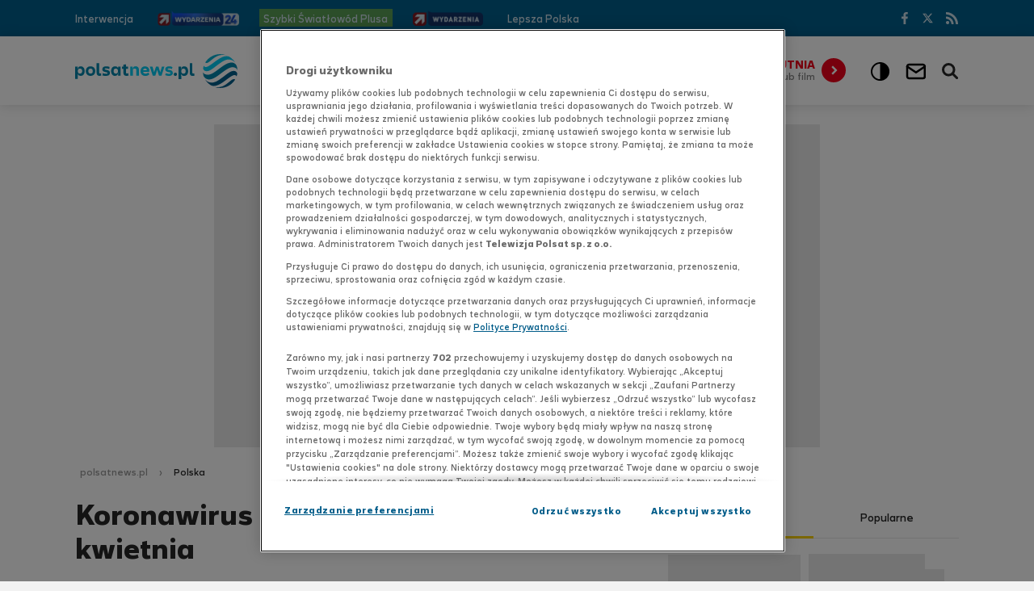

--- FILE ---
content_type: text/html
request_url: https://www.polsatnews.pl/wiadomosc/2020-04-03/koronawirus-raport-dnia-piatek-3-kwietnia/
body_size: 16120
content:
<!doctype html><html lang="pl" class="no-js"><head><meta charset="UTF-8"><meta name="viewport" content="width=device-width, initial-scale=1.0"><meta http-equiv="X-UA-Compatible" content="ie=edge"><title>Koronawirus - Raport Dnia. Piątek, 3 kwietnia - PolsatNews.pl</title><meta name="robots" content="index,follow,all,noarchive,max-snippet:-1,max-image-preview:large"><meta name="description" content="W piątek zanotowano w Polsce 437 nowych przypadków koronawirusa. Resort zdrowia podał, że zmarło kolejnych 14 osób chorych na Covid-19. Spływają informacje o setkach zmarłych w Wielkiej Brytanii, USA, Włoszech i Hiszpanii. Koronawirus wpłynął też na polską scenę polityczną: wicepremier Jarosław Gowin zaproponował, aby zmienić konstytucję i dzięki temu przesunąć wybory prezydenckie o 2 lata."><meta name="author" content="Polsat News"><meta property="fb:app_id" content="855521087830753"><meta property="og:site_name" content="PolsatNews.pl"><meta property="og:type" content="article"><meta property="og:locale" content="pl_PL"><meta property="article:author" content="https://www.facebook.com/polsatnewspl"><meta property="article:publisher" content="https://www.facebook.com/polsatnewspl"><meta name="twitter:card" content="summary_large_image"><meta name="twitter:site" content="@PolsatNewsPL"><meta property="og:url" content="https://www.polsatnews.pl/wiadomosc/2020-04-03/koronawirus-raport-dnia-piatek-3-kwietnia/"><meta property="og:title" content="Koronawirus - Raport Dnia. Piątek, 3 kwietnia - PolsatNews.pl"><meta property="og:description" content="W piątek zanotowano w Polsce 437 nowych przypadków koronawirusa. Resort zdrowia podał, że zmarło kolejnych 14 osób chorych na Covid-19. Spływają informacje o setkach zmarłych w Wielkiej Brytanii, USA, Włoszech i Hiszpanii. Koronawirus wpłynął też na polską scenę polityczną: wicepremier Jarosław Gowin zaproponował, aby zmienić konstytucję i dzięki temu przesunąć wybory prezydenckie o 2 lata."><meta property="og:image" content="https://ipla.pluscdn.pl/dituel/cp/yp/yp2v6692wzmuvjddzkdcqx2mzbj3u8tt.jpg"><link rel="canonical" href="https://www.polsatnews.pl/wiadomosc/2020-04-03/koronawirus-raport-dnia-piatek-3-kwietnia/"><link rel="apple-touch-icon" sizes="180x180" href="/apple-touch-icon.png?v=1.2"><link rel="icon" type="image/png" sizes="192x192" href="/android-chrome-192x192.png?v=1.2"><link rel="icon" type="image/png" sizes="32x32" href="/favicon-32x32.png?v=1.2"><link rel="icon" type="image/png" sizes="16x16" href="/favicon-16x16.png?v=1.2"><link rel="manifest" href="/manifest.json"><link rel="mask-icon" href="/safari-pinned-tab.svg" color="#00b0d2"><meta name="msapplication-TileColor" content="#00b0d2"><meta name="theme-color" content="#ffffff"><meta property="fb:pages" content="1603348113249747"><meta name="msvalidate.01" content="379D6323AB79E8AE1F90DF2B33F75B0C"><link rel="preconnect dns-prefetch" href="https://gapl.hit.gemius.pl"><link rel="preconnect dns-prefetch" href="https://pro.hit.gemius.pl"><link rel="preconnect dns-prefetch" href="https://redefine.hit.stat24.com"><link rel="preconnect dns-prefetch" href="https://www.googletagmanager.com"><link rel="preconnect dns-prefetch" href="https://4625115.fls.doubleclick.net"><link rel="preconnect dns-prefetch" href="https://redefineadpl.hit.gemius.pl"><link rel="preconnect dns-prefetch" href="https://data.twojapogoda.pl"><link rel="preconnect dns-prefetch" href="https://ls.hit.gemius.pl"><link rel="preconnect dns-prefetch" href="https://ad.doubleclick.net"><link rel="preconnect dns-prefetch" href="https://adservice.google.com"><link rel="preconnect dns-prefetch" href="https://widget.twojapogoda.pl"><link rel="preconnect dns-prefetch" href="https://www.google-analytics.com"><link rel="preconnect dns-prefetch" href="https://player.h-cdn.com"><link rel="preconnect dns-prefetch" href="https://static.hotjar.com"><link rel="preconnect dns-prefetch" href="https://www.twojapogoda.pl"><link rel="preconnect dns-prefetch" href="https://stats.g.doubleclick.net"><link rel="preconnect dns-prefetch" href="https://script.hotjar.com"><link rel="preconnect dns-prefetch" href="https://vars.hotjar.com"><link rel="preconnect dns-prefetch" href="https://cx.atdmt.com"><link rel="preconnect dns-prefetch" href="https://www.hit.stat24.com"><link href="/templates/pnews2018/build/css/style.css?v=1.97" rel="stylesheet"><script>document.documentElement.classList.remove('no-js')</script><script src="https://cdn.cookielaw.org/scripttemplates/otSDKStub.js" data-language="pl" type="text/javascript" charset="UTF-8" data-domain-script="07fd026f-651d-4045-b813-840537ac22ba"></script><script type="text/javascript">if(!navigator.userAgent.includes("google")){function OptanonWrapper() {}}</script><script src="/templates/pnews2018/build/js/app.js?v=1.76.32" defer></script><script src="/templates/interiaStats/pnews2018/interiaStats.js" defer></script><script charset="UTF-8" src="https://s-eu-1.pushpushgo.com/js/648bf40e32ca635c992e0186.js" async="async"></script><!-- GPrism --><script>var gemius_identifier = '..frOzhrAI5H0zr6S6xHOJewTIMgY9AcJyfpLPBVMD7.n7';var gemius_extraparameters = new Array("p=Wiadomości/Polska/Koronawirus_-_Raport_Dnia._Piątek,_3_kwietnia");function gemius_pending(i) { window[i] = window[i] || function() {var x = window[i+'_pdata'] = window[i+'_pdata'] || []; x[x.length]=arguments;};};gemius_pending('gemius_hit'); gemius_pending('gemius_event'); gemius_pending('pp_gemius_hit'); gemius_pending('pp_gemius_event');(function(d,t) {try {var gt=d.createElement(t),s=d.getElementsByTagName(t)[0],l='http'+((location.protocol=='https:')?'s':''); gt.setAttribute('async','async');gt.setAttribute('defer','defer'); gt.src=l+'://gapl.hit.gemius.pl/xgemius.js'; s.parentNode.insertBefore(gt,s);} catch (e) {}})(document,'script');</script><script type="application/ld+json">{"@context": "https://schema.org","@type": "NewsArticle","name": "Polsat News","author": [{"@type": "Organization","url": "https://www.polsatnews.pl","name": "Polsat News"}],"datePublished": "2020-04-03T22:10:00+02:00","dateModified": "2021-11-26T15:49:19+01:00","image": {"@type": "ImageObject","url": "https://ipla.pluscdn.pl/dituel/cp/yp/yp2v6692wzmuvjddzkdcqx2mzbj3u8tt.jpg","width": 740,"height": 416},"headline": "Koronawirus - Raport Dnia. Pi\u0105tek, 3 kwietnia","articleBody": "W pi\u0105tek zanotowano w Polsce 437 nowych przypadk\u00F3w koronawirusa. Resort zdrowia poda\u0142, \u017Ce zmar\u0142o kolejnych 14 os\u00F3b chorych na Covid-19. Sp\u0142ywaj\u0105 informacje o setkach zmar\u0142ych w Wielkiej Brytanii, USA, W\u0142oszech i Hiszpanii. Koronawirus wp\u0142yn\u0105\u0142 te\u017C na polsk\u0105 scen\u0119 polityczn\u0105: wicepremier Jaros\u0142aw Gowin zaproponowa\u0142, aby zmieni\u0107 konstytucj\u0119 i dzi\u0119ki temu przesun\u0105\u0107 wybory prezydenckie o 2 lata. Bilans zaka\u017Ce\u0144 wzr\u00F3s\u0142 w sumie do 3 tys. 383 os\u00F3b, z kt\u00F3rych 71 zmar\u0142o. Resort poda\u0142 w pi\u0105tek przed po\u0142udniem, \u017Ce potwierdzono 203 kolejne przypadki zaka\u017Cenia, po po\u0142udniu poinformowa\u0142 o 117 zaka\u017Conych. P\u00F3\u017Anym wieczorem ministerstwo przekaza\u0142o dane o nast\u0119pnych 117 przypadkach. Resort przekaza\u0142 najpierw informacj\u0119 o dw\u00F3ch zgonach, potem o sze\u015Bciu i o kolejnych sze\u015Bciu W czwartek laboratoria potwierdzi\u0142y 392 nowe przypadki, w \u015Brod\u0119 243, a we wtorek 256. ZOBACZ: Kolejne ofiary, nowe przypadki zaka\u017Ce\u0144. Koronawirus w Polsce Coraz wi\u0119cej ofiar koronawirusa r\u00F3wnie\u017C za granic\u0105 Nadal setki os\u00F3b dziennie umieraj\u0105 na koronawirusa we W\u0142oszech. W pi\u0105tek tamtejsze w\u0142adze poinformowa\u0142y o kolejnych 766 ofiarach \u015Bmiertelnych. Tym samym liczba zmar\u0142ych od pocz\u0105tku kryzysu wzros\u0142a we W\u0142oszech do 14681. Dot\u0105d potwierdzono tam oko\u0142o 120 tys. przypadk\u00F3w zaka\u017Ce\u0144. W Hiszpanii o 932 wzros\u0142a w ci\u0105gu doby liczba zmar\u0142ych na Covid-19 - poinformowa\u0142 hiszpa\u0144ski resort zdrowia. \u0141\u0105cznie odnotowano dotychczas 10935 zgon\u00F3w z powodu koronawirusa. W sumie od pocz\u0105tku epidemii infekcj\u0119 wykryto dok\u0142adnie u 117 710 os\u00F3b w Hiszpanii, a ostatnio co najmniej 7472 nowe zaka\u017Cenia. ZOBACZ: W\u0142ochy: 766 zgon\u00F3w os\u00F3b z koronawirusem Pogarsza si\u0119 te\u017C sytuacja w Wielkiej Brytanii. W pi\u0105tek w\u0142adze poinformowa\u0142y o kolejnych 684 osobach zmar\u0142ych z powodu koronawirusa. W efekcie \u0142\u0105czna liczba ofiar wzros\u0142a do 3605 - poda\u0142o po po\u0142udniu brytyjskie ministerstwo zdrowia. To oznacza, \u017Ce na Wyspach na koronawirusa zmar\u0142o ju\u017C wi\u0119cej os\u00F3b, ni\u017C w Chinach, gdzie zacz\u0119\u0142a si\u0119 epidemia. Z kolei gubernator stanu Nowy Jork (USA) Andrew Cuomo poinformowa\u0142, \u017Ce w ci\u0105gu ostatniej doby liczba ofiar \u015Bmiertelnych Covid-19 wzros\u0142a o 562 do 2935; zdiagnozowano te\u017C blisko 10,5 tys. nowych przypadk\u00F3w zaka\u017Cenia koronawirusem. Ten region Stan\u00F3w Zjednoczonych jest w najwi\u0119kszym stopniu dotkni\u0119ty epidemi\u0105. Przypada na niego 45 proc. zgon\u00F3w po zaka\u017Ceniu koronawirusem spo\u015Br\u00F3d wszystkich z kraju. Koronawirus wp\u0142ynie na zmian\u0119 konstytucji? Propozycja wicepremiera Gowina Wicepremier Jaros\u0142aw Gowin, jednocze\u015Bnie szef Porozumienia, zaproponowa\u0142, aby z powod\u00F3w bezpiecze\u0144stwa przesun\u0105\u0107 wybory prezydenckie z tego roku na 2022 rok. - Taka zmiana jest mo\u017Cliwa tylko poprzez zmian\u0119 konstytucji. My, jako pos\u0142owie Porozumienia, taki projekt przedstawiamy: wprowadzenia jednej, 7-letniej kadencji prezydenckiej - powiedzia\u0142 Jaros\u0142aw Gowin na konferencji w Sejmie. Doda\u0142, \u017Ce Andrzej Duda nie m\u00F3g\u0142by ubiega\u0107 si\u0119 ponownie o urz\u0105d prezydencki. ZOBACZ: To taki moment, \u017Ce politycy staj\u0105 przed Bogiem i histori\u0105 - Gowin o wyborach 10 maja Wicepremier wyja\u015Bnia\u0142, \u017Ce wed\u0142ug danych naukowych w najbli\u017Cszych tygodniach liczba chorych, niestety tak\u017Ce liczba zmar\u0142ych, b\u0119dzie przyrasta\u0107 w bardzo szybkim tempie. - Stoimy w obliczu wyboru \u017Cycia albo \u015Bmierci. Wybory 10 maja nie mog\u0105 si\u0119 odby\u0107 - przekonywa\u0142 Gowin. ZOBACZ: Kwa\u015Bniewski o pomy\u015Ble Gowina: namawia\u0142bym, \u017Ceby rozmawia\u0107 o wyd\u0142u\u017Ceniu kadencji prezydenta do 7 lat Kilka godzin p\u00F3\u017Aniej rzecznik PiS poinformowa\u0142a, \u017Ce pos\u0142owie tej partii podpisz\u0105 si\u0119 pod projektem Porozumienia. Aby jednak zmieni\u0107 konstytucj\u0119, potrzeba r\u00F3wnie\u017C g\u0142os\u00F3w opozycyjnych ugrupowa\u0144. Tymczasem Lewica i Konfederacja wyrazi\u0142y ju\u017C sw\u00F3j sprzeciw w tej sprawie. Dymisja szefa Poczty Polskiej Z pi\u0105tku na poniedzia\u0142ek przesuni\u0119to g\u0142osowanie w Sejmie dotycz\u0105ce g\u0142osowania korespondencyjnego dla wszystkich wyborc\u00F3w w najbli\u017Cszej elekcji prezydenckiej. Za t\u0119 operacj\u0119 mia\u0142aby by\u0107 odpowiedzialna m.in. Poczta Polska. ZOBACZ: Media: dymisja szefa Poczty. Rz\u0105d uzna\u0142, \u017Ce nie poradzi sobie z g\u0142osowaniem korespondencyjnym Tymczasem wed\u0142ug doniesie\u0144 RMF FM, Przemys\u0142aw Sypniewski nie b\u0119dzie ju\u017C prezesem Poczty. Ma go zast\u0105pi\u0107 Tomasz Zdzikot, obecny wiceszef Ministerstwa Obrony Narodowej, a wcze\u015Bniej wiceminister spraw wewn\u0119trznych. Rz\u0105d ma uwa\u017Ca\u0107, \u017Ce Sypniewski nie poradzi\u0142by sobie z zorganizowaniem korespondencyjnych wybor\u00F3w na prezydenta Polski. Pos\u0142owie uchwalili specustaw\u0119 ws. Covid-19 Pos\u0142owie uchwalili natomiast bez poprawek specustaw\u0119 ws. wsparcia realizacji program\u00F3w operacyjnych w zwi\u0105zku z epidemi\u0105 COVID-19 w 2020 r. G\u0142osowa\u0142o 456 pos\u0142\u00F3w, za uchwaleniem ustawy opowiedzia\u0142o si\u0119 454 pos\u0142\u00F3w, nikt nie by\u0142 przeciw, dw\u00F3ch wstrzyma\u0142o si\u0119 od g\u0142osu. Jednocze\u015Bnie odrzucono poprawki opozycji do tych przepis\u00F3w. ZOBACZ: Sejm uchwali\u0142 specustaw\u0119 ws. COVID-19. Odrzucono poprawki opozycji S\u0105 te\u017C dobre informacje: pacjentom z lubelskiej Kliniki Chor\u00F3b Zaka\u017Anych podawane s\u0105 leki, kt\u00F3re maj\u0105 chroni\u0107 organizm przed wyst\u0105pieniem ostrej niewydolno\u015Bci oddechowej. Ma to pozwoli\u0107 na unikni\u0119cie konieczno\u015Bci pod\u0142\u0105czenia do respiratora. - Pierwsze efekty terapii s\u0105 bardzo obiecuj\u0105ce - powiedzia\u0142 w Polsat News Kierownik kliniki dr hab. n. med. Krzysztof Tomasiewicz. Reklam\u0105 walczymy z koronawirusem Wiadomo te\u017C, \u017Ce czwartkowy specjalny blok reklamowy w Polsacie ogl\u0105da\u0142o 7 milion\u00F3w widz\u00F3w. Dzi\u0119ki temu ponad 3 mln z\u0142otych trafi\u0105 na rzecz walcz\u0105cych z koronawirusem. Dzi\u0119kujemy, \u017Ce byli\u015Bcie z nami! Szczepionka na COVID-19 w postaci plastra Naukowcy z University of Pittsburgh og\u0142osili, \u017Ce maj\u0105 potencjaln\u0105 szczepionk\u0119 chroni\u0105c\u0105 przed koronawirusem. Wyst\u0119puje pod postaci\u0105 niedu\u017Cego plastra i zosta\u0142a przetestowana na myszach. Substancja pozwoli\u0142a wytworzy\u0107 zwierz\u0119tom wystarczaj\u0105co du\u017Co przeciwcia\u0142 specyficznych dla SARS-CoV-2, \u017Ceby go zneutralizowa\u0107 - informuje Geek Week. ZOBACZ: Szczepionka na COVID-19 w postaci plastra. Aplikacja za pomoc\u0105 400 igie\u0142 Jak nosi\u0107 maseczk\u0119? Sp\u00F3jrz, jak to robi Dorota Gawryluk","url": "https://www.polsatnews.pl/wiadomosc/2020-04-03/koronawirus-raport-dnia-piatek-3-kwietnia/","mainEntityOfPage": "https://www.polsatnews.pl/wiadomosc/2020-04-03/koronawirus-raport-dnia-piatek-3-kwietnia/","publisher": {"@type": "Organization","name": "Polsat News","logo": {"@type": "ImageObject","name": "Logo Polsat News","url": "https://www.polsatnews.pl/templates/pnews2018/build/gfx/logo.svg?v=1.9"}}}</script><script type="application/ld+json">{"@context": "https://schema.org","@type": "BreadcrumbList","itemListElement": [{"@type": "ListItem","position": 1,"item": {"@id": "https://www.polsatnews.pl/","name": "Polsatnews.pl"}}, {"@type": "ListItem","position": 2,"item": {"@id": "https://www.polsatnews.pl/wiadomosci/polska/","name": "Polska"}}]}</script><script>(function (w) {var cats = ['1491573'];var tags = ['epidemia_koronawirusa', 'jaroslaw_gowin', 'koronawirus', 'liczba_chorych', 'liczba_zmarlych', 'ministerstwo_zdrowia', 'pandemia_koronawirusa', 'polityka', 'polska', 'raport', 'zdrowie'].join(',');w.Inpl = w.Inpl || {};w.Inpl.Ad = w.Inpl.Ad || {};w.Inpl.Ad.exSettings = w.Inpl.Ad.exSettings || {};w.Inpl.Ad.exSettings.customParams = w.Inpl.Ad.exSettings.customParams || {};w.Inpl.Ad.exSettings.customParams.DFP = w.Inpl.Ad.exSettings.customParams.DFP || {};w.Inpl.Ad.exSettings.customParams.DFP.polsat = cats;w.Inpl.Ad.exSettings.keywords = w.Inpl.Ad.exSettings.keywords || {};w.Inpl.Ad.exSettings.keywords.ADOCEAN = cats.join(',') + (tags ? ',' + tags : '');w.Inpl.Ad.exSettings.keywords.DFP = tags;})(window);</script><script>(function(w,d,s,l,i){w[l]=w[l]||[];w[l].push({'gtm.start': new Date().getTime(),event:'gtm.js'});var f=d.getElementsByTagName(s)[0],j=d.createElement(s),dl=l!='dataLayer'?'&l='+l:'';j.async=true;j.src='//www.googletagmanager.com/gtm.js?id='+i+dl;f.parentNode.insertBefore(j,f);})(window,document,'script','dataLayer','GTM-NMRX4J');</script></head><body data-page="target"><noscript><iframe src="//www.googletagmanager.com/ns.html?id=GTM-NMRX4J" height="0" width="0" style="display:none;visibility:hidden"></iframe></noscript><input type="checkbox" class="search-form__state" id="search_state" autocomplete="off"><input type="checkbox" class="header__state" id="header_state" autocomplete="off"><header class="header" id="header"><div class="header__main"><div class="inside inside--header"><label class="header__hamburger" for="header_state" tabindex="0" role="button" aria-controls="nav-main" data-aria="expanded" aria-expanded="false">Menu</label><div class="logo"><a class="logo__link" href="/"><!--[if gte IE 9]><!--><img class="logo__img" src="/templates/pnews2018/build/gfx/logo.svg?v=1.9" onerror="this.onerror=null;this.src='/templates/pnews2018/build/gfx/logo.png?v=1.9'" alt="Strona główna Polsat News" width="201" height="42"><!--<![endif]--><!--[if lt IE 9]><img class="logo__img" src="/templates/pnews2018/build/gfx/logo.png?v=1.9" alt="Strona główna Polsat News" width="201" height="42"><![endif]--></a></div><div class="weather-box weather-box--mobile"></div><nav class="nav nav--main overflow-menu" data-items=".nav__item" id="nav-main"><ul class="nav__items"><li class="nav__item"><a href="https://www.polsatnews.pl/wiadomosci/polska/" class="nav__link">Polska</a></li><li class="nav__item"><a href="https://www.polsatnews.pl/wiadomosci/swiat/" class="nav__link">Świat</a></li><li class="nav__item"><a href="https://www.polsatnews.pl/nasze-programy/" class="nav__link">Programy</a></li><li class="nav__item"><a href="https://www.polsatnews.pl/wiadomosci/technologie/" class="nav__link">Technologie</a></li><li class="nav__item"><a href="https://www.polsatsport.pl/" target="_blank" rel="noopener" class="nav__link">Sport</a></li><li class="nav__item"><a href="https://www.polsatnews.pl/wiadomosci/kultura/" class="nav__link">Kultura</a></li><li class="nav__item"><a href="https://www.polsatnews.pl/wideo-lista/" class="nav__link">Wideo</a></li><li class="nav__item"><a href="https://tygodnik.interia.pl/" target="_blank" rel="noopener" class="nav__link">Tygodnik</a></li><li class="nav__item"><a href="https://www.polsatnews.pl/wiadomosci/biznes/" class="nav__link">Biznes</a></li><li class="nav__item"><a href="https://www.polsatnews.pl/program-tv/" class="nav__link">Program TV</a></li><li class="nav__item"><a href="https://www.polsatnews.pl/wiadomosci/pogoda/" class="nav__link">Pogoda</a></li><li class="nav__item"><a href="https://www.polsatnews.pl/raporty/" class="nav__link">Raporty</a></li><li class="nav__item"><a href="https://www.polsatnews.pl/wiadomosci/moto/" class="nav__link">Moto</a></li><li class="nav__item"><a href="https://www.polsatnews.pl/ciekawostki/" class="nav__link">Ciekawostki</a></li></ul></nav><div class="platform"><a href="https://www.polsatnews.pl/platforma-widzow/" class="platform__link"><strong class="platform__header">Wrzutnia</strong><span class="platform__text">Przyślij zdjęcie lub film</span></a></div><label role="button" aria-label="Wyszukiwarka" aria-controls="search-form" data-aria="expanded" aria-expanded="false" class="search-form__button search-form__button--opener" for="search_state" tabindex="0">Wyszukiwarka</label><button id="contrast-toggle" class="contrast-toggle" title="">
	<div class="contrast-toggle__icon"></div>
</button>

<a class="mail-link" title="Przejdź do poczty INT.PL" href="https://int.pl/#/login-clear?utm_source=polsatnews&utm_medium=koperta&utm_campaign=button_serv&iwa_source=polsatnews_serv" target="_blank" rel="noopener">
	<div class="mail-link__icon"></div>
    <style>
    	.mail-link.show-balloon ::before, .mail-link.show-balloon ::after {
        	display: none;
        }
   	</style>
</a>
</div><form action="https://www.polsatnews.pl/wyszukiwarka/" class="search-form" id="search-form"><div class="inside"><input class="search-form__input" type="search" name="text" placeholder="szukaj w serwisie" autocorrect="off" autocapitalize="none" autocomplete="off"><button class="search-form__button">Szukaj</button></div></form></div><div class="header__sub"><div class="inside"><nav class="nav nav--sub overflow-menu" data-items=".nav__item"><ul class="nav__items"><li class="nav__item"><a class="nav__link" href="https://interwencja.polsatnews.pl/" rel="noopener noreferrer" target="_blank">Interwencja</a></li><li class="nav__item nav__item--with-img"><a class="nav__link" href="https://www.wydarzenia24.pl/" rel="noopener noreferrer" target="_blank"><img src="https://www.polsatnews.pl/image/mini/1663749.png" alt="Wydarzenia 24" width="101" height="19"></a></li><li class="nav__item"><a class="nav__link nav__link--pbg" href="https://redefineadpl.hit.gemius.pl/hitredir/id=cjhA4o96BxLZJch6wIt.FbccrfDwuBuqSY.YD4D3XoH.P7/stparam=mgdsmkmpdq/fastid=nhmpaqverdnrfajgbbkxgbmxrdjv/nc=0/url=http://track.adform.net/C/?bn=80762964" rel="noopener noreferrer" target="_blank">Szybki Światłowód Plusa<script>
var dth_emision = document.createElement('img');
dth_emision.src = "https://redefineadpl.hit.gemius.pl/redot.gif?id=cjhA4o96BxLZJch6wIt.FbccrfDwuBuqSY.YD4D3XoH.P7/stparam=pfmljnskiv/fastid=ewttlqpgufoqokbgsyzhgwzzgbnt/nc=0";
</script><img src="" border="0" width="1" height="1"/></a></li><li class="nav__item nav__item--with-img"><a class="nav__link" href="https://www.polsatnews.pl/program/wydarzenia-wideo/"><img src="https://ipla.pluscdn.pl/dituel/cp/pv/pvsfjursceabstyzz9hxnco1uxfsdryi.png" alt="Wydarzenia" width="87" height="19"></a></li><li class="nav__item"><a class="nav__link" href="https://www.lepszapolska.pl/" rel="noopener noreferrer" target="_blank">Lepsza Polska</a></li></ul></nav><div class="weather-box weather-box--desktop"><a href="https://www.twojapogoda.pl/?utm_source=polsatnews.pl&utm_medium=belka-top&utm_campaign=pogoda" id="weatherBox" data-holder=".weather-box--mobile" data-target=".weather-box--desktop" data-media="(max-width: 1153px)" class="weather-box__link weather-box__link--hidden container__box" target="_blank" rel="noopener noreferrer"><div class="weather-box__container"><div class="weather-box__weather-type-color"><img class="weather-box__weather-type-img" alt=" "></div><div class="weather-box__weather"><span class="weather-box__city-name"></span><span class="weather-box__weather-type"><img class="weather-box__weather-type-img" alt=" "></span><span class="weather-box__temp"></span></div><div class="weather-box__air"><span class="weather-box__text">Jakość powietrza</span><span class="weather-box__air-quality"></span><span class="weather-box__text-small">źródło:Airly.eu</span></div><div class="weather-box__arrow"></div></div></a></div><nav class="nav nav--social"><ul class="nav__items"><li class="nav__item nav__item--facebook"><a class="nav__link" href="https://www.facebook.com/polsatnewspl" rel="noopener noreferrer" target="_blank">Facebook</a></li><li class="nav__item nav__item--twitter"><a class="nav__link" href="https://twitter.com/PolsatNewsPL" rel="noopener noreferrer" target="_blank">Twitter</a></li><li class="nav__item nav__item--rss"><a class="nav__link" href="https://www.polsatnews.pl/kanaly-rss/">RSS</a></li></ul></nav></div></div></header><div class="container" id="container"><div class="container__inner" id="body"><div class="ad"><div class="ad__holder ad__holder--gora_srodek"><div id="ad-gora_srodek" class="ad__slot"></div><div class="ad__space"></div></div></div><div class="inside inside--container"><script>try {window.ContainerSchedulerStart = document.timeline.currentTime;} catch(e) { }</script><div class="container__row"><div class="container__col container__col--wide"><ul class="breadcrumb"><li class="breadcrumb__item"><a class="breadcrumb__link" href="https://www.polsatnews.pl">polsatnews.pl</a></li><li class="breadcrumb__item"><a class="breadcrumb__link" href="https://www.polsatnews.pl/wiadomosci/polska/">Polska</a></li></ul></div></div><div class="container__row"><div class="container__col container__col--main"><div class="container__layout container__layout--main">
























		





			

<script>
window.InplAds = {
	'banner-top': [ 'banner_2' ],
	'banner-bottom': [ 'banner_3' ],
	'rectangle-top': [ 'rectangle_4', 'rectangle_6' ],
	'rectangle-bottom': [ 'rectangle_5', 'rectangle_7' ],
	'belka': [ 'belka', 'belka_2' ]
}
</script>
<main class="section">
	<article class="news news--target" data-id="1580009">

    	        <div class="ad"><div class="ad__holder ad__holder--desktop ad__holder--750x300 ad__holder--news is--lazy"><div data-lazy="banner-top" class="ad__slot"></div>                <div class="ad__space"></div></div></div>        
		<header class="news__header">
			<h1 class="news__title">Koronawirus - Raport Dnia. Pi&#261;tek, 3 kwietnia</h1>
			<div class="news__info">
				<time class="news__time" datetime="2020-04-03 22:10">03.04.2020, 22:10</time>
                				<span class="news__category">Polska</span>                			</div>
		</header>
        
		<div class="news__preview">
        	<p>
        	W pi&#261;tek zanotowano w Polsce 437 nowych przypadk&oacute;w koronawirusa. Resort zdrowia poda&#322;, &#380;e zmar&#322;o kolejnych 14 os&oacute;b chorych na Covid-19. Sp&#322;ywaj&#261; informacje o setkach zmar&#322;ych w Wielkiej Brytanii, USA, W&#322;oszech i Hiszpanii. Koronawirus wp&#322;yn&#261;&#322; te&#380; na polsk&#261; scen&#281; polityczn&#261;: wicepremier Jaros&#322;aw Gowin zaproponowa&#322;, aby zmieni&#263; konstytucj&#281; i dzi&#281;ki temu przesun&#261;&#263; wybory prezydenckie o 2 lata.
        	</p>
        </div>
		
		        
									<figure class="news__figure"><img class="news__img" src="https://ipla.pluscdn.pl/dituel/cp/yp/yp2v6692wzmuvjddzkdcqx2mzbj3u8tt.jpg" srcset="https://ipla.pluscdn.pl/dituel/cp/yp/yp2v6692wzmuvjddzkdcqx2mzbj3u8tt.jpg 740w,https://ipla.pluscdn.pl/dituel/cp/jg/jg41t5tq5j3yn81mf1c5upkvuobfcwg8.jpg 360w" sizes="(max-width: 480px) 120px,740px" alt="Osoba w białym kombinezonie ochronnym z maską pełnotwarzową z filtrami."><figcaption class="news__figcaption">PAP/Tytus &#379;mijewski</figcaption></figure>					
		<div class="news__content">

						
						<nav class="news__share nav nav--share sticky" data-track-parent-in-view="true" data-url="https://www.polsatnews.pl/wiadomosc/2020-04-03/koronawirus-raport-dnia-piatek-3-kwietnia/" data-title="Koronawirus - Raport Dnia. Piątek, 3 kwietnia"><input type="checkbox" class="nav__state nav__state--share" id="share_state-share-1580009" autocomplete="off"><ul class="nav__items"><li class="nav__item nav__item--facebook"><a class="nav__link" href="https://www.facebook.com/sharer.php?u=https://www.polsatnews.pl/wiadomosc/2020-04-03/koronawirus-raport-dnia-piatek-3-kwietnia/" target="_blank" rel="noreferrer noopener">Facebook</a></li><li class="nav__item nav__item--twitter"><a class="nav__link" href="https://twitter.com/intent/tweet?text=Koronawirus+-+Raport+Dnia.+Pi%C4%85tek%2C+3+kwietnia%0Ahttps://www.polsatnews.pl/wiadomosc/2020-04-03/koronawirus-raport-dnia-piatek-3-kwietnia/" target="_blank" rel="noreferrer noopener">Twitter</a></li><li class="nav__item nav__item--wykop"><a class="nav__link" href="https://www.wykop.pl/dodaj/link/?title=Koronawirus+-+Raport+Dnia.+Pi%C4%85tek%2C+3+kwietnia&url=https://www.polsatnews.pl/wiadomosc/2020-04-03/koronawirus-raport-dnia-piatek-3-kwietnia/" target="_blank" rel="noreferrer noopener">Wykop</a></li></ul></nav> 

			<div class="ad"><div class="ad__holder ad__holder--mobile ad__holder--336x400"><div id="ad-rectangle" data-lazy="rectangle-top" class="ad__slot"></div><div class="ad__space"></div></div></div>
			            
			<div class="news__description">

				                
                
								<p>Bilans zakażeń wzrósł w sumie do 3 tys. 383 osób, z których 71 zmarło.</p>
<p> </p>
<article>
<p>Resort podał w piątek przed południem, że potwierdzono 203 kolejne przypadki zakażenia, po południu poinformował o 117 zakażonych. Późnym wieczorem ministerstwo przekazało dane o następnych 117 przypadkach.</p>
<p> </p>
<p>Resort przekazał najpierw informację o dwóch zgonach, potem o sześciu i o kolejnych sześciu</p>
<p> </p>
<p>W czwartek laboratoria potwierdziły 392 nowe przypadki, w środę 243, a we wtorek 256.</p>
</article>
<p> </p>
<p><a href="https://www.polsatnews.pl/wiadomosc/2020-04-03/kolejne-ofiary-nowe-przypadki-zakazen-koronawirus-w-polsce/"><strong>ZOBACZ: Kolejne ofiary, nowe przypadki zakażeń. Koronawirus w Polsce</strong></a></p>
<p> </p>
<p><span style="font-size: 14pt;"><strong>Coraz więcej ofiar koronawirusa również za granicą</strong></span></p>
<p> </p>
<p>Nadal setki osób dziennie umierają na koronawirusa we Włoszech. W piątek tamtejsze władze poinformowały o kolejnych 766 ofiarach śmiertelnych. Tym samym liczba zmarłych od początku kryzysu wzrosła we Włoszech do 14681. Dotąd potwierdzono tam około 120 tys. przypadków zakażeń.</p>
<p> </p>
<p>W Hiszpanii o 932 wzrosła w ciągu doby liczba zmarłych na Covid-19 - poinformował hiszpański resort zdrowia. Łącznie odnotowano dotychczas 10935 zgonów z powodu koronawirusa. W sumie od początku epidemii infekcję wykryto dokładnie u 117 710 osób w Hiszpanii, a ostatnio co najmniej 7472 nowe zakażenia.</p>
<p> </p>
<p><a href="https://www.polsatnews.pl/wiadomosc/2020-04-03/wlochy-766-zgonow-osob-z-koronawirusem/"><strong>ZOBACZ: Włochy: 766 zgonów osób z koronawirusem</strong></a></p>
<p> </p>
<p>Pogarsza się też sytuacja w Wielkiej Brytanii. W piątek władze poinformowały o kolejnych 684 osobach zmarłych z powodu koronawirusa. W efekcie łączna liczba ofiar wzrosła do 3605 - podało po południu brytyjskie ministerstwo zdrowia. To oznacza, że na Wyspach na koronawirusa zmarło już więcej osób, niż w Chinach, gdzie zaczęła się epidemia.</p>
<p> </p>
<p>Z kolei gubernator stanu Nowy Jork (USA) Andrew Cuomo poinformował, że w ciągu ostatniej doby liczba ofiar śmiertelnych Covid-19 wzrosła o 562 do 2935; zdiagnozowano też blisko 10,5 tys. nowych przypadków zakażenia koronawirusem. Ten region Stanów Zjednoczonych jest w największym stopniu dotknięty epidemią. Przypada na niego 45 proc. zgonów po zakażeniu koronawirusem spośród wszystkich z kraju.</p>
<p> </p>
<p><span style="font-size: 14pt;"><strong>Koronawirus wpłynie na zmianę konstytucji? Propozycja wicepremiera Gowina</strong></span></p>
<p> </p>
<p>Wicepremier Jarosław Gowin, jednocześnie szef Porozumienia, zaproponował, aby z powodów bezpieczeństwa przesunąć wybory prezydenckie z tego roku na 2022 rok.</p>
<p> </p>
<p>- Taka zmiana jest możliwa tylko poprzez zmianę konstytucji. My, jako posłowie Porozumienia, taki projekt przedstawiamy: wprowadzenia jednej, 7-letniej kadencji prezydenckiej - powiedział Jarosław Gowin na konferencji w Sejmie. Dodał, że Andrzej Duda nie mógłby ubiegać się ponownie o urząd prezydencki.</p>
<p> </p>
<p><a href="https://www.polsatnews.pl/wiadomosc/2020-04-03/czy-wybory-prezydenckie-zachwieja-koalicja-jaroslaw-gowin-w-gosciu-wydarzen/"><strong>ZOBACZ: To taki moment, że politycy stają przed Bogiem i historią" - Gowin o wyborach 10 maja</strong></a></p>
<p> </p>
<p>Wicepremier wyjaśniał, że "według danych naukowych w najbliższych tygodniach liczba chorych, niestety także liczba zmarłych, będzie przyrastać w bardzo szybkim tempie". - Stoimy w obliczu wyboru życia albo śmierci. Wybory 10 maja nie mogą się odbyć - przekonywał Gowin.</p>
<p> </p>
<p><a href="https://www.polsatnews.pl/wiadomosc/2020-04-03/bosak-i-kwasniewski-w-wydarzeniach-i-opiniach-transmisja-od-1925/"><strong>ZOBACZ: Kwaśniewski o pomyśle Gowina: namawiałbym, żeby rozmawiać o wydłużeniu kadencji prezydenta do 7 lat</strong></a></p>
<p> </p>
<p>Kilka godzin później rzecznik PiS poinformowała, że posłowie tej partii podpiszą się pod projektem Porozumienia. Aby jednak zmienić konstytucję, potrzeba również głosów opozycyjnych ugrupowań. Tymczasem Lewica i Konfederacja wyraziły już swój sprzeciw w tej sprawie.</p>
<p> </p>
<p><span style="font-size: 14pt;"><strong>Dymisja szefa Poczty Polskiej</strong></span></p>
<p> </p>
<p>Z piątku na poniedziałek przesunięto głosowanie w Sejmie dotyczące głosowania korespondencyjnego dla wszystkich wyborców w najbliższej elekcji prezydenckiej. Za tę operację miałaby być odpowiedzialna m.in. Poczta Polska.</p>
<p> </p>
<p><a href="https://www.polsatnews.pl/wiadomosc/2020-04-03/media-dymisja-szefa-poczty-polskiej-rzad-uznal-ze-nie-poradzi-sobie-z-glosowaniem-kopertowym/"><strong>ZOBACZ: Media: dymisja szefa Poczty. Rząd uznał, że nie poradzi sobie z głosowaniem korespondencyjnym</strong></a></p>
<p> </p>
<p>Tymczasem według doniesień RMF FM, Przemysław Sypniewski nie będzie już prezesem Poczty. Ma go zastąpić Tomasz Zdzikot, obecny wiceszef Ministerstwa Obrony Narodowej, a wcześniej wiceminister spraw wewnętrznych. Rząd ma uważać, że Sypniewski nie poradziłby sobie z zorganizowaniem korespondencyjnych wyborów na prezydenta Polski.</p>
<p> </p>
<p><span style="font-size: 14pt;"><strong>Posłowie uchwalili specustawę ws. Covid-19</strong></span></p>
<p> </p>
<p>Posłowie uchwalili natomiast bez poprawek specustawę ws. wsparcia realizacji programów operacyjnych w związku z epidemią COVID-19 w 2020 r. Głosowało 456 posłów, za uchwaleniem ustawy opowiedziało się 454 posłów, nikt nie był przeciw, dwóch wstrzymało się od głosu. Jednocześnie odrzucono poprawki opozycji do tych przepisów.</p>
<p> </p>
<p><a href="https://www.polsatnews.pl/wiadomosc/2020-04-03/sejm-zajmie-sie-ustawa-ws-covid-19-co-z-wyborami-transmisja-w-polsatnews-pl-od-godz-1100/"><strong>ZOBACZ: Sejm uchwalił specustawę ws. COVID-19. Odrzucono poprawki opozycji</strong></a></p>
<p> </p>
<p>Są też dobre informacje: pacjentom z lubelskiej Kliniki Chorób Zakaźnych podawane są leki, które mają chronić organizm przed wystąpieniem ostrej niewydolności oddechowej. Ma to pozwolić na uniknięcie konieczności podłączenia do respiratora. - Pierwsze efekty terapii są bardzo obiecujące - powiedział w Polsat News Kierownik kliniki dr hab. n. med. Krzysztof Tomasiewicz.</p>
<p> </p>
<p><span style="font-size: 14pt;"><strong>Reklamą walczymy z koronawirusem</strong></span></p>
<p> </p>
<p>Wiadomo też, że czwartkowy specjalny blok reklamowy w Polsacie oglądało 7 milionów widzów. Dzięki temu ponad 3 mln złotych trafią na rzecz walczących z koronawirusem. Dziękujemy, że byliście z nami!</p>
<p> </p>

<p> </p>
<p><span style="font-size: 14pt;"><strong>Szczepionka na COVID-19 w postaci plastra</strong></span></p>
<p> </p>
<p>Naukowcy z University of Pittsburgh ogłosili, że mają potencjalną szczepionkę chroniącą przed koronawirusem. Występuje pod postacią niedużego plastra i została przetestowana na myszach. Substancja pozwoliła wytworzyć zwierzętom wystarczająco dużo przeciwciał specyficznych dla SARS-CoV-2, żeby go zneutralizować - informuje Geek Week.</p>
<p> </p>
<p><a href="https://www.polsatnews.pl/wiadomosc/2020-04-03/szczepionka-na-covid-19-w-postaci-plastra/"><strong>ZOBACZ: Szczepionka na COVID-19 w postaci plastra. Aplikacja za pomocą 400 igieł</strong></a></p>
<p> </p>
<p><span style="font-size: 14pt;"><strong>Jak nosić maseczkę? Spójrz, jak to robi Dorota Gawryluk</strong></span></p>
<p> <video class="videoPlayer player6768162" poster="https://ipla.pluscdn.pl/dituel/cp/qd/qdqpsu1ps9pwgnh8266aq5ek85gdjb2r.jpg" style="width: 740px; height: 416px;" controls="controls"><source src="https://redirector.redefine.pl/cppolska/mkcy7pd5b1gppeppawun94x9yyj4isbn.mp4" type="video/mp4" /></video> </p>
				
                <p>&nbsp;</p>
<p><strong>Widziałeś coś ważnego? Przyślij zdjęcie, film lub napisz, co się stało. Skorzystaj z naszej <a href="https://www.polsatnews.pl/platforma-widzow/" target="_blank" rel="noopener noreferrer">Wrzutni</a></strong></p>                
                <div class="news__rndvod"><div class="news__rndvod-header"><strong>WIDEO: <a class="news__rndvod-link" href="https://www.polsatnews.pl/wideo/polityk-pis-o-dzialaniach-sikorskiego-powinnismy-wspierac-ministra_6854901/">Polityk PiS o dzia&#322;aniach Sikorskiego. &quot;Powinni&#347;my wspiera&#263; ministra&quot;</a></strong></div><figure class="news__figure news__figure--vod"><img src="https://ipla.pluscdn.pl/dituel/cp/rs/rsh4dsgqeaawnn2h32jhevdzduzqni6g.jpg" alt="" itemprop="contentUrl" style="position:absolute; width: 100%; max-height: 100%;"><video controls controlsList="nodownload" poster="https://ipla.pluscdn.pl/dituel/cp/rs/rsh4dsgqeaawnn2h32jhevdzduzqni6g.jpg" class="videoPlayer player6854901 news__video" data-id="6854901"><source data-src="https://redirector.redefine.pl/cppolska/974y9mzpm33bsnv3vqp6xggd49ccyk54.mp4" type="video/mp4"><track label="Polski" kind="subtitles" srclang="pl" srccdn="https://redirector.redefine.pl/cppolska/qgaussaje5hxyedxfxk94s5guhxmca6h.vtt" src="/cppolska/qgaussaje5hxyedxfxk94s5guhxmca6h.vtt" crossorigin="anonymous"><track label="English" kind="subtitles" srclang="en" srccdn="https://redirector.redefine.pl/cppolska/f9kmbe5dcq9xp55cr6juwqxv8v5q1s1w.vtt" src="/cppolska/f9kmbe5dcq9xp55cr6juwqxv8v5q1s1w.vtt" crossorigin="anonymous"><span class="videoPlayer__nosupport">Twoja przeglądarka nie wspiera odtwarzacza wideo...</span></video><script type="application/ld+json">{"@context": "https://schema.org","@type": "VideoObject","name": "Polityk PiS o dzia\u0142aniach Sikorskiego. \"Powinni\u015Bmy wspiera\u0107 ministra\"","description": "- Za czas\u00F3w Zjednoczonej Prawicy zatrzymali\u015Bmy sabota\u017Cyst\u00F3w op\u0142acanych przez Rosj\u0119 na gor\u0105cym uczynku, a za rz\u0105d\u00F3w Tuska dosz\u0142o do ataku - tak pose\u0142 PiS Marcin Ociepa skomentowa\u0142 reakcj\u0119 pa\u0144stwa ws. ataku na kolei. - Powinni\u015Bmy wspiera\u0107 ministra (Sikorskiego-red.) w wysi\u0142kach dyplomatycznych, by sprowadzi\u0107 dywersant\u00F3w do Polski - doda\u0142 by\u0142y wiceszef MON.","thumbnailUrl": "https://ipla.pluscdn.pl/dituel/cp/rs/rsh4dsgqeaawnn2h32jhevdzduzqni6g.jpg","uploadDate": "2025-11-19T09:08:00+01:00","contentUrl": ["https://redirector.redefine.pl/cppolska/974y9mzpm33bsnv3vqp6xggd49ccyk54.mp4"],"url": "https://www.polsatnews.pl/wideo/polityk-pis-o-dzialaniach-sikorskiego-powinnismy-wspierac-ministra_6854901/","duration": "PT0H16M8S","regionsAllowed": "PL","publisher": {"@type": "Organization","name": "Polsat News","logo": {"@type": "ImageObject","name": "Logo Polsat News","url": "https://www.polsatnews.pl/templates/pnews2018/build/gfx/logo.svg?v=1.9"}}}</script><script>(function (w,o,player,nc) {w[o]=w[o]||function(){(w[o].buffer=w[o].buffer||[]).push(arguments[0])};player = typeof w[o].init == 'function' ? w[o].init : w[o];player({selector: '.player6854901',vast: "//ipla.hit.stat24.com/ad.xml?id=YIynQGvgl9iJExrlp9o5yZwawoH_dZ533qxwbLHVJIT.j7/aocodetype=1/mute=1/time=968/cat=1491573/key=dywersja,graffiti,sikorski",get stats() {return {stream: {id: IDENTIFIER,materialId: "pn_6854901",customPackage: [{ name: "TITLE", value: "Polityk PiS o dzia\u0142aniach Sikorskiego. \"Powinni\u015Bmy wspiera\u0107 ministra\"" },{ name: "SERIES", value: "Informacje i publicystyka" },{ name: "TYPE", value: "vod" },{ name: "DISTRIBUTOR", value: "PolsatNews" },{ name: "PLAYER", value: "www.polsatnews.pl" },{ name: "GROUP", value: "other" }],additionalPackage: [{ name: "GA", value: "41" }],hit: HITCOLLECTOR,treeId: treeId},prism: {id: gemius_stream1_identifier,title: "Polityk PiS o dzia\u0142aniach Sikorskiego. \"Powinni\u015Bmy wspiera\u0107 ministra\""},player: {accountID: "oqU1vbslOWwWlqrSBIZ9u8Rpj8O_J08RY_1lPV.m8Fr.17",programID: "pn_6854901",playerID: "PolsatNews",additionalParameters: {programName: "Polityk PiS o dzia\u0142aniach Sikorskiego. \"Powinni\u015Bmy wspiera\u0107 ministra\"",programType: "Video"}},d2l: {action: '/icm/',params: {module_id: 'MzI5Mg==',ELEMENT_ID: 6854901,FK_ELEMENT_TYPES_ID: 4,ref_url: location.href},get userParams() {return 'videoPlayerUserParams' in window && videoPlayerUserParams}},adocean: {block_start: 'https://redefineadpl.hit.gemius.pl/redot.gif?id=1wObi__ICIa8aaRQeM4xG3XWP1gZxXrmO10Sz9hzuKf.C7/stparam=nddifkpmkx/fastid=haqezmpjmcwsdcllwuedhaxtuwlx/nc=0',block_end: 'https://redefineadpl.hit.gemius.pl/redot.gif?id=1wObi__ICIa8aaRQeM4xG3XWP1gZxXrmO10Sz9hzuKf.C7/stparam=ufilprmknm/fastid=akhwydkhxysauabysopkzfgiqcma/nc=0',error_ads: 'https://redefineadpl.hit.gemius.pl/redot.gif?id=1wObi__ICIa8aaRQeM4xG3XWP1gZxXrmO10Sz9hzuKf.C7/stparam=skcsdrhgwq/fastid=jghuatrloftnlubcylmfrnxmgolz/nc=0',error_adserver: 'https://redefineadpl.hit.gemius.pl/redot.gif?id=1wObi__ICIa8aaRQeM4xG3XWP1gZxXrmO10Sz9hzuKf.C7/stparam=linojjkixb/fastid=jxpmisajrwbpgjdckagtijoxlikr/nc=0'}}},get diagnose() { return 'videoPlayerDiagnose' in window && videoPlayerDiagnose },duration: 968,recommendedCountdown: 0,recommended: [],adblockInfoFile: "https://www.polsatnews.pl/bin/e07858194d019e1a10a18ff446cae6ab/Sprawdz_jak_wylaczyc_blokowanie_reklam.pdf",persistent: true,on: {persistentClose: function () {var hit = 'https://redefineadpl.hit.gemius.pl/redot.gif?id=zU2b6e8ACE9QNWnrDeTkrZYT3w5pziNE8Ud5TBVU7pD.47/stparam=ncpripotsd/fastid=njopktjnarxpfwfkdijbrfgjxplj/nc=0';new Image().src = hit + '#' + Date.now();}}});})(window, 'videoPlayer');</script></figure></div>
                                	<div class="news__author">
                    													wka/hlk/ polsatnews.pl
					
                	</div>
                
                <a class="news__read-more-button" href="/">Czytaj więcej</a>
			</div>

						
									
			<div class="photos-container"></div>

			<div class="ad"><div class="ad__holder ad__holder--mobile ad__holder--336x400"><div id="ad-rectangle_2" data-lazy="rectangle-bottom" class="ad__slot"></div><div class="ad__space"></div></div></div>
													<div class="tags"><a href="/wyszukiwarka/?text=%22EPIDEMIA+KORONAWIRUSA%22&src=tag" class="tag">EPIDEMIA KORONAWIRUSA</a><a href="/wyszukiwarka/?text=%22JAROS%C5%81AW+GOWIN%22&src=tag" class="tag">JAROS&#321;AW GOWIN</a><a href="https://www.polsatnews.pl/tag/tagi/koronawirus_47303/" class="tag">KORONAWIRUS</a><a href="/wyszukiwarka/?text=%22LICZBA+CHORYCH%22&src=tag" class="tag">LICZBA CHORYCH</a><a href="/wyszukiwarka/?text=%22LICZBA+ZMAR%C5%81YCH%22&src=tag" class="tag">LICZBA ZMAR&#321;YCH</a><a href="/wyszukiwarka/?text=%22MINISTERSTWO+ZDROWIA%22&src=tag" class="tag">MINISTERSTWO ZDROWIA</a><a href="/wyszukiwarka/?text=%22PANDEMIA+KORONAWIRUSA%22&src=tag" class="tag">PANDEMIA KORONAWIRUSA</a><a href="/wyszukiwarka/?text=%22POLITYKA%22&src=tag" class="tag">POLITYKA</a><a href="/wyszukiwarka/?text=%22POLSKA%22&src=tag" class="tag">POLSKA</a><a href="/wyszukiwarka/?text=%22RAPORT%22&src=tag" class="tag">RAPORT</a><a href="/wyszukiwarka/?text=%22ZDROWIE%22&src=tag" class="tag">ZDROWIE</a></div>			
			<div class="app-ad app-ad--target"><h3 class="app-ad__title">Chcesz być na bieżąco z najnowszymi newsami?</h3><p class="app-ad__preview">Jesteśmy w aplikacji na Twój telefon. Sprawdź&nbsp;nas!</p><div class="app-ad__buttons"><div class="app-ad__button app-ad__button--android"><a class="app-ad__link" href="https://play.google.com/store/apps/details?id=pl.cyfrowypolsat.polsatnews&hl=pl">Dostępne w Google Play</a></div><div class="app-ad__button app-ad__button--ios"><a class="app-ad__link" href="https://itunes.apple.com/pl/app/polsat-news/id1186753666?l=pl&mt=8">Pobierz z App Store</a></div><div class="app-ad__button app-ad__button--huawei"><a class="app-ad__link" href="https://appgallery.cloud.huawei.com/ag/n/app/C101172223?channelId=EUPLBDD20200531PN&detailType=0">Pobierz z&nbsp;HUAWEI AppGallery</a></div></div></div>
			
			<div class="ad"><div class="ad__holder ad__holder--desktop ad__holder--750x300"><div id="ad-banner" data-lazy="banner-bottom" class="ad__slot"></div><div class="ad__space"></div></div><div class="ad__holder ad__holder--mobile ad__holder--336x400"><div id="ad-rectangle_3" class="ad__slot"></div><div class="ad__space"></div></div></div>
			
    		        <div class="ad"><div class="ad__holder ad__holder--mobile ad__holder--360x400 is--lazy"><div data-lazy="belka" class="ad__slot"></div>                <div class="ad__space"></div></div></div>        
			
							<div id="fb-root"></div><script async defer src="https://connect.facebook.net/pl_PL/sdk.js#xfbml=1&version=v11.0&appId=855521087830753&autoLogAppEvents=1" crossorigin="anonymous" nonce="t2wa5CGh"></script><script async defer src="https://www.instagram.com/embed.js"></script><script async defer src="https://platform.twitter.com/widgets.js" charset="utf-8"></script>			
            
            <script class="viewCountData" type="application/json">
                {
                	"action": "/icm/",
                    "module_id": "NTY0NA==",
                    "ELEMENT_ID": 1580009,
                    "FK_ELEMENT_TYPES_ID": 3
                }
            </script>

                                                            
                                    
                    
                    <script>(function (w,o,player,nc) {w[o]=w[o]||function(){(w[o].buffer=w[o].buffer||[]).push(arguments[0])};player = typeof w[o].init == 'function' ? w[o].init : w[o];player({selector: '#player6768162, .player6768162',vast: "//ipla.hit.stat24.com/ad.xml?id=YIynQGvgl9iJExrlp9o5yZwawoH_dZ533qxwbLHVJIT.j7/aocodetype=1/mute=1/time=201/cat=1491573/key=covid-19,koronawirus,maseczki,pandemia%20koronawirusa,zdrowie",get stats() {return {stream: {id: IDENTIFIER,materialId: "pn_6768162",customPackage: [{ name: "TITLE", value: "Lekarka: maseczki mog\u0105 zatrzyma\u0107 pandemi\u0119. Pokazujemy jak je zak\u0142ada\u0107 i jak zdejmowa\u0107" },{ name: "SERIES", value: "Informacje i publicystyka" },{ name: "TYPE", value: "vod" },{ name: "DISTRIBUTOR", value: "PolsatNews" },{ name: "PLAYER", value: "www.polsatnews.pl" },{ name: "GROUP", value: "other" }],additionalPackage: [{ name: "GA", value: "41" }],hit: HITCOLLECTOR,treeId: treeId},prism: {id: gemius_stream1_identifier,title: "Lekarka: maseczki mog\u0105 zatrzyma\u0107 pandemi\u0119. Pokazujemy jak je zak\u0142ada\u0107 i jak zdejmowa\u0107"},player: {accountID: "oqU1vbslOWwWlqrSBIZ9u8Rpj8O_J08RY_1lPV.m8Fr.17",programID: "pn_6768162",playerID: "PolsatNews",additionalParameters: {programName: "Lekarka: maseczki mog\u0105 zatrzyma\u0107 pandemi\u0119. Pokazujemy jak je zak\u0142ada\u0107 i jak zdejmowa\u0107",programType: "Video"}},d2l: {action: '/icm/',params: {module_id: 'MzI5Mg==',ELEMENT_ID: 6768162,FK_ELEMENT_TYPES_ID: 4,ref_url: location.href},get userParams() {return 'videoPlayerUserParams' in window && videoPlayerUserParams}},adocean: {block_start: 'https://redefineadpl.hit.gemius.pl/redot.gif?id=1wObi__ICIa8aaRQeM4xG3XWP1gZxXrmO10Sz9hzuKf.C7/stparam=nddifkpmkx/fastid=haqezmpjmcwsdcllwuedhaxtuwlx/nc=0',block_end: 'https://redefineadpl.hit.gemius.pl/redot.gif?id=1wObi__ICIa8aaRQeM4xG3XWP1gZxXrmO10Sz9hzuKf.C7/stparam=ufilprmknm/fastid=akhwydkhxysauabysopkzfgiqcma/nc=0',error_ads: 'https://redefineadpl.hit.gemius.pl/redot.gif?id=1wObi__ICIa8aaRQeM4xG3XWP1gZxXrmO10Sz9hzuKf.C7/stparam=skcsdrhgwq/fastid=jghuatrloftnlubcylmfrnxmgolz/nc=0',error_adserver: 'https://redefineadpl.hit.gemius.pl/redot.gif?id=1wObi__ICIa8aaRQeM4xG3XWP1gZxXrmO10Sz9hzuKf.C7/stparam=linojjkixb/fastid=jxpmisajrwbpgjdckagtijoxlikr/nc=0'}}},get diagnose() { return 'videoPlayerDiagnose' in window && videoPlayerDiagnose },duration: 201,recommendedCountdown: 0,recommended: [],adblockInfoFile: "https://www.polsatnews.pl/bin/e07858194d019e1a10a18ff446cae6ab/Sprawdz_jak_wylaczyc_blokowanie_reklam.pdf",persistent: true,on: {persistentClose: function () {var hit = 'https://redefineadpl.hit.gemius.pl/redot.gif?id=zU2b6e8ACE9QNWnrDeTkrZYT3w5pziNE8Ud5TBVU7pD.47/stparam=ncpripotsd/fastid=njopktjnarxpfwfkdijbrfgjxplj/nc=0';new Image().src = hit + '#' + Date.now();}}});})(window, 'videoPlayer');</script>                            
		</div>
	</article>
	
	<div class="tabs tabs--in-article tabs--lazy-load is--loading" data-url="https://www.polsatnews.pl/ajax-tabs-target/"><h3 class="tabs__header-title">Przeczytaj koniecznie</h3><input class="tabs__state" id="tabs_10488" name="tabs_35074" type="radio" checked><nav class="tabs__nav"><label class="tabs__name" for="tabs_10488">Popularne</label></nav><div class="tabs__box"><div class="tabs__scroll" tabindex="-1"><div class="tabs__content"><div class="news-list news-list--lazy-load is--loading news-list--3-in-row"><article class="news"><span class="news__link"><figure class="news__figure"></figure><header class="news__header"><div class="news__info">&nbsp;</div><h2 class="news__title"><div style="width: 80%;">&nbsp;</div><div style="width: 90%;">&nbsp;</div><div style="width: 60%;">&nbsp;</div></h2></header></span></article><article class="news"><span class="news__link"><figure class="news__figure"></figure><header class="news__header"><div class="news__info">&nbsp;</div><h2 class="news__title"><div style="width: 70%;">&nbsp;</div><div style="width: 85%;">&nbsp;</div><div style="width: 30%;">&nbsp;</div></h2></header></span></article><article class="news"><span class="news__link"><figure class="news__figure"></figure><header class="news__header"><div class="news__info">&nbsp;</div><h2 class="news__title"><div style="width: 95%;">&nbsp;</div><div style="width: 80%;">&nbsp;</div><div style="width: 75%;">&nbsp;</div></h2></header></span></article><article class="news"><span class="news__link"><figure class="news__figure"></figure><header class="news__header"><div class="news__info">&nbsp;</div><h2 class="news__title"><div style="width: 80%;">&nbsp;</div><div style="width: 70%;">&nbsp;</div><div style="width: 85%;">&nbsp;</div></h2></header></span></article><article class="news"><span class="news__link"><figure class="news__figure"></figure><header class="news__header"><div class="news__info">&nbsp;</div><h2 class="news__title"><div style="width: 90%;">&nbsp;</div><div style="width: 95%;">&nbsp;</div><div style="width: 60%;">&nbsp;</div></h2></header></span></article><article class="news"><span class="news__link"><figure class="news__figure"></figure><header class="news__header"><div class="news__info">&nbsp;</div><h2 class="news__title"><div style="width: 80%;">&nbsp;</div><div style="width: 90%;">&nbsp;</div><div style="width: 60%;">&nbsp;</div></h2></header></span></article></div></div></div></div></div>	
				<div class="series" id="series"><div class="series__item"><a class="series__link" href="https://www.polsatnews.pl/wiadomosc/2020-04-03/autopoprawka-pis-w-wyborach-prezydenckich-w-2020-r-wylacznie-glosowanie-korespondencyjne/">Czytaj więcej: Autopoprawka PiS: w wyborach prezydenckich w 2020 r. wy&#322;&#261;cznie g&#322;osowanie korespondencyjne</a></div><div class="series__item"><a class="series__link" href="https://www.polsatnews.pl/wiadomosc/2020-04-03/budka-w-poniedzialek-w-sejmie-informacja-premiera-nt-walki-z-epidemia-koronawirusa/">Czytaj więcej: Budka: w poniedzia&#322;ek w Sejmie informacja premiera nt. walki z epidemi&#261; koronawirusa</a></div><div class="series__item"><a class="series__link" href="https://www.polsatnews.pl/wiadomosc/2020-04-03/czy-wybory-prezydenckie-zachwieja-koalicja-jaroslaw-gowin-w-gosciu-wydarzen/">Czytaj więcej: To taki moment, &#380;e politycy staj&#261; przed Bogiem i histori&#261;&quot; - Gowin o wyborach 10 maja</a></div>  <div class="series__item"><a class="series__link" href="https://www.polsatnews.pl/wiadomosc/2020-04-03/czuje-sie-juz-lepiej-choc-wciaz-mam-goraczke-boris-johnson-o-przebiegu-covid-19/">Czytaj więcej: &quot;Czuj&#281; si&#281; ju&#380; lepiej, cho&#263; wci&#261;&#380; mam gor&#261;czk&#281;&quot;. Boris Johnson o przebiegu COVID-19</a></div></div>	</main><section class="section"><div class="news-list news-list--default news-list--lazy-load is--loading" data-url="https://www.polsatnews.pl/ajax-recommended/polska/" data-event-id="1580009" id="see_also"><article class="news"><span class="news__link"><div class="news__figure"></div><div class="news__header"><div class="news__info">&nbsp;</div><div class="news__title"><div style="width:80%">&nbsp;</div><div style="width:90%">&nbsp;</div><div style="width:60%">&nbsp;</div></div></div></span></article><article class="news"><span class="news__link"><div class="news__figure"></div><div class="news__header"><div class="news__info">&nbsp;</div><div class="news__title"><div style="width:70%">&nbsp;</div><div style="width:85%">&nbsp;</div><div style="width:30%">&nbsp;</div></div></div></span></article><article class="news"><span class="news__link"><div class="news__figure"></div><div class="news__header"><div class="news__info">&nbsp;</div><div class="news__title"><div style="width:95%">&nbsp;</div><div style="width:80%">&nbsp;</div><div style="width:75%">&nbsp;</div></div></div></span></article><article class="news"><span class="news__link"><div class="news__figure"></div><div class="news__header"><div class="news__info">&nbsp;</div><div class="news__title"><div style="width:80%">&nbsp;</div><div style="width:70%">&nbsp;</div><div style="width:85%">&nbsp;</div></div></div></span></article><article class="news"><span class="news__link"><div class="news__figure"></div><div class="news__header"><div class="news__info">&nbsp;</div><div class="news__title"><div style="width:90%">&nbsp;</div><div style="width:95%">&nbsp;</div><div style="width:60%">&nbsp;</div></div></div></span></article></div></section></div><div class="container__holder container__holder--1"><div class="container__box container__layout container__layout--aside" data-holder=".container__holder--1" data-target="#aside" data-media="(max-width: 1023px)"><aside class="section"><div class="tabs tabs--lazy-load is--loading tabs--target" data-url="https://www.polsatnews.pl/ajax-tabs/"><input class="tabs__state" id="tabs_7724" name="tabs_35179" type="radio" checked><input class="tabs__state" id="tabs_7725" name="tabs_35179" type="radio"><nav class="tabs__nav"><label class="tabs__name" for="tabs_7724" aria-controls="tab-panel_7724" role="tab" aria-selected=" true">Najnowsze</label><label class="tabs__name" for="tabs_7725" aria-controls="tab-panel_7725" role="tab" aria-selected=" false">Popularne</label></nav><div class="tabs__box"><div class="tabs__scroll" tabindex="-1"><div class="scroller__inside"><div class="tabs__content"><ul class="tabs__items"><li class="tabs__item"><span class="tabs__link"><div class="tabs__figure"></div><div class="tabs__title">############ ############## #########</div></span></li><li class="tabs__item"><span class="tabs__link"><div class="tabs__title"><div style="width:70%">&nbsp;</div><div style="width:85%">&nbsp;</div></div></span></li><li class="tabs__item"><span class="tabs__link"><div class="tabs__title"><div style="width:95%">&nbsp;</div><div style="width:60%">&nbsp;</div></div></span></li><li class="tabs__item"><span class="tabs__link"><div class="tabs__title"><div style="width:80%">&nbsp;</div><div style="width:50%">&nbsp;</div></div></span></li><li class="tabs__item"><span class="tabs__link"><div class="tabs__title"><div style="width:75%">&nbsp;</div><div style="width:35%">&nbsp;</div></div></span></li><li class="tabs__item"><span class="tabs__link"><div class="tabs__title"><div style="width:70%">&nbsp;</div><div style="width:85%">&nbsp;</div></div></span></li><li class="tabs__item"><span class="tabs__link"><div class="tabs__title"><div style="width:95%">&nbsp;</div><div style="width:60%">&nbsp;</div></div></span></li><li class="tabs__item"><span class="tabs__link"><div class="tabs__title"><div style="width:80%">&nbsp;</div><div style="width:50%">&nbsp;</div></div></span></li><li class="tabs__item"><span class="tabs__link"><div class="tabs__title"><div style="width:75%">&nbsp;</div><div style="width:35%">&nbsp;</div></div></span></li></ul></div></div></div></div></div></aside></div></div></div><div class="container__col container__col--aside"><div class="container__aside sticky" id="aside"></div></div></div></div></div></div><footer class="footer"><div class="inside"><nav class="nav nav--footer"><ul class="nav__items"><li class="nav__item"><a 	href="https://www.polsatnews.pl/kontakt/"class="nav__link">Kontakt</a></li><li class="nav__item"><a 	href="https://www.polsatnews.pl/bin/3cbfa6dc283836923b51fae60ad552dd/REGULAMIN_SERWISU_WWW_POLSATNEWS.pdf"class="nav__link blank"target="_blank">Regulamin</a></li><li class="nav__item"><a 	href="https://www.polsat.pl/udogodnienia.pdf"class="nav__link blank"target="_blank">Deklaracja dostępności cyfrowej</a></li><li class="nav__item"><a 	href="https://www.polsatmedia.pl/"class="nav__link">Reklama</a></li><li class="nav__item"><a 	href="javascript:void(0)"class="nav__link optanon-show-settings">Ustawienia cookies</a></li><li class="nav__item"><a 	href="https://www.polsat.pl/bin/f230912b987b83ffd9e0cd6b3b3b7a33/Polityka_Prywatnosci.pdf"class="nav__link">Polityka prywatności</a></li><li class="nav__item"><a 	href="https://www.polsatnews.pl/o-nas/"class="nav__link">O nas</a></li></ul></nav><div class="footer__links footer__links--top"><span>Polecamy</span><ul>    <li>        <a href="https://polsatboxgo.pl" target="_blank" rel="noopener">Polsat Box Go</a>    </li>    <li>        <a href="https://www.polsatnews.pl" target="_blank" rel="noopener">Wiadomości</a>    </li>    <li>        <a href="https://www.polsatsport.pl" target="_blank" rel="noopener">Sport</a>    </li>    <li>        <a href="https://www.twojapogoda.pl" target="_blank" rel="noopener">Pogoda</a>    </li>    <li>        <a href="https://www.elevensports.pl" target="_blank" rel="noopener">Eleven Sports</a>    </li>    <li>        <a href="https://www.geekweek.pl" target="_blank" rel="noopener">Geek Week</a>    </li>    <li>        <a href="https://www.plus.pl" target="_blank" rel="noopener">Plus</a>    </li>    <li>        <a href="https://polsatbox.pl" target="_blank" rel="noopener">Polsat Box</a>    </li></ul></div><div class="footer__links footer__links--bottom"><span>Serwisy interia.pl</span><ul><li><a href="https://www.interia.pl/" target="_blank" rel="noopener">Interia</a></li><li><a href="https://poczta.interia.pl/" target="_blank" rel="noopener">Poczta</a></li><li><a href="https://pogoda.interia.pl/" target="_blank" rel="noopener">Pogoda</a></li><li><a href="https://sport.interia.pl/na-zywo" target="_blank" rel="noopener">Na żywo</a></li><li><a href="https://programtv.interia.pl/" target="_blank" rel="noopener">Program TV</a></li><li><a href="https://kobieta.interia.pl/horoskopy" target="_blank" rel="noopener">Horoskop</a></li><li><a href="https://www.pomponik.pl" target="_blank" rel="noopener">Plotki</a></li><li><a href="https://wydarzenia.interia.pl/" target="_blank" rel="noopener">Wydarzenia</a></li><li><a href="https://sport.interia.pl/" target="_blank" rel="noopener">Sport</a></li><li><a href="https://biznes.interia.pl/" target="_blank" rel="noopener">Biznes</a></li><li><a href="https://motoryzacja.interia.pl/" target="_blank" rel="noopener">Motoryzacja</a></li><li><a href="https://zdrowie.interia.pl/" target="_blank" rel="noopener">Zdrowie</a></li><li><a href="https://swiatseriali.interia.pl" target="_blank" rel="noopener">Seriale</a></li><li><a href="https://top.pl/" target="_blank" rel="noopener">Top.pl</a></li><li><a href="https://skul.pl/" target="_blank" rel="noopener">Rozwiązania zadań z podręczników</a></li><li><a href="https://muzyka.interia.pl" target="_blank" rel="noopener">Muzyka</a></li></ul></div><!-- "https://www.polsatnews.pl/7897c38e94d9e02a664455754b0aa787/" --></div></footer><script type="text/javascript">function gemius_pending(i) { window[i] = window[i] || function() {var x = window[i+'_pdata'] = window[i+'_pdata'] || []; x[x.length]=arguments;};};gemius_pending('gemius_hit'); gemius_pending('gemius_event'); gemius_pending('pp_gemius_hit'); gemius_pending('pp_gemius_event');(function(d,t) {try {var gt=d.createElement(t),s=d.getElementsByTagName(t)[0]; gt.setAttribute('async','async');gt.setAttribute('defer','defer'); gt.src='//gapl.hit.gemius.pl/xgemius.js'; s.parentNode.insertBefore(gt,s);} catch (e) {}})(document,'script');(function(d,t) {try {var gt=d.createElement(t),s=d.getElementsByTagName(t)[0],l='http'+((location.protocol=='https:')?'s':''); gt.setAttribute('async','async');gt.setAttribute('defer','defer'); gt.src=l+'://gapl.hit.gemius.pl/xgemius.js'; s.parentNode.insertBefore(gt,s);} catch (e) {}})(document,'script');</script><script type="text/javascript">var gemius_stream1_identifier = "..frOzhrAI5H0zr6S6xHOJewTIMgY9AcJyfpLPBVMD7.n7";var IDENTIFIER = "chtA4gNrz8zFjXs09houUPUI71YFCibesfMmnvzZZmf.L7";var HITCOLLECTOR = "https://spl.hit.gemius.pl";var treeId = [1];</script><script type="text/javascript" src="//spl.hit.gemius.pl/gstream.js"></script><script type="text/javascript" src="//spl.hit.gemius.pl/gplayer.js"></script><link rel="stylesheet" href="/templates/videoPlayer/build/14e9c21cb8.css"><script>(function(w,d,s,o,a,b){if(o in w && 'init' in w[o]) return;w[o]=w[o]||function(){(w[o].buffer=w[o].buffer||[]).push(arguments[0])},a=d.createElement(s),b=d.getElementsByTagName(s)[0];a.async=1;a.src='/templates/videoPlayer/build/3753e43bd7.js';b.parentNode.insertBefore(a,b)})(window,document,'script','videoPlayer');</script><!-- (c) 2008 Gemius SA / gemiusHeatMap(GHM+XY) / http://www.polsatnews.pl --><script type="text/javascript">var ghmxy_align = 'center';var ghmxy_type = 'percent';var ghmxy_identifier = 'cntKhkMLhvdb4yC83.4tTae0Lb8U2Sb20PBtfA0v_OX.J7';</script><script type="text/javascript" src="https://pro.hit.gemius.pl/hmapxy.js"></script></body></html>

--- FILE ---
content_type: image/svg+xml
request_url: https://www.polsatnews.pl/templates/pnews2018/build/gfx/logo.svg?v=1.9
body_size: 4364
content:
<svg id="Warstwa_2" data-name="Warstwa 2" xmlns="http://www.w3.org/2000/svg" width="438.32" height="91.4" viewBox="0 0 438.32 91.4"><defs><style>.cls-1{fill:#00caf1}.cls-3{fill:#0086ab}</style></defs><g id="Layer_2" data-name="Layer 2"><path class="cls-3" d="M15.41 32.94c-5.35 0-7.96 2.61-8.57 7.82l-.51-.05.7-7.12H0v33.53h7.26v-7.78l-.59-5.6.5-.04c.84 2.89 3.31 5.03 7.92 5.03 6.52 0 10.66-5.17 10.66-12.9s-4.14-12.9-10.34-12.9zm-2.24 19.7c-3.91 0-6.01-2.37-6.01-6.8s2.1-6.8 6.01-6.8 5.91 2.37 5.91 6.8-2.05 6.8-5.91 6.8zm28.46-19.7c-7.64 0-12.71 5.12-12.71 12.9s5.08 12.9 12.71 12.9 12.71-5.12 12.71-12.9-5.08-12.9-12.71-12.9zm0 19.65c-3.96 0-6.05-2.33-6.05-6.75s2.1-6.75 6.05-6.75 6.05 2.37 6.05 6.75-2.1 6.75-6.05 6.75zm25.57-.37c-1.54 0-2.28-.93-2.28-2.7V24.28h-6.89v26.31c0 5.03 2.61 8.15 7.36 8.15 2 0 3.68-.37 5.26-1.12l-.61-6.05c-1.21.47-1.86.65-2.84.65zm20.36-9.03l-5.45-1.26c-1.72-.37-2.28-.79-2.28-1.68 0-1.26 1.07-1.77 3.68-1.77 2.79 0 5.68.65 8.71 1.96l.61-6.01c-2.75-.98-5.87-1.49-9.08-1.49-6.47 0-10.34 2.84-10.34 7.59 0 3.96 1.82 6.15 5.96 7.22l5.45 1.4c2.14.56 2.75 1.02 2.75 2.1-.05 1.4-1.02 1.86-3.86 1.86-3.63 0-6.47-.51-9.27-1.72l-.65 6.19c2.51.84 5.31 1.16 9.92 1.16 6.43 0 10.29-2.75 10.29-7.92 0-3.86-1.86-6.57-6.43-7.64zm28.69-5.82l-.51.04c-1.12-2.65-3.07-4.47-7.73-4.47-6.66 0-10.85 5.17-10.85 12.9s4.14 12.9 10.34 12.9c5.35 0 7.96-2.84 8.57-8.38l.53.05-.81 7.68h7.12V33.6h-7.03l.37 3.78zm-6.52 15.27c-3.86 0-5.91-2.37-5.91-6.8s2.05-6.8 5.91-6.8 6.01 2.37 6.01 6.8-2.1 6.8-6.01 6.8zm30.56-.42c-2.37 0-3.12-.79-3.12-3.45v-8.89h5.82v-6.29h-5.82v-6.15l-6.89 1.02v5.12h-3.73v6.29h3.73v10.76c0 5.31 3.12 8.1 8.01 8.1 2.93 0 4.56-.47 6.05-1.12l-.65-6.1c-1.3.51-2.28.7-3.4.7z"/><path class="cls-1" d="M154.44 40.81l.52.05c.61-5.38 3.18-8.05 8.43-8.05 5.66 0 8.94 3.61 8.94 9.92v15.54h-6.93v-14.7c0-3-1.45-4.59-4.17-4.59-3.89 0-5.57 1.59-5.57 5.15v14.14h-6.93V33.64h6.41l-.7 7.16zm22.24 5.15c0-7.63 5.01-12.97 12.12-12.97s11.56 5.01 11.56 12.5c0 .8-.05 1.59-.14 2.34h-19.24v-4.35h14.23l-1.31 1.54c0-4.17-1.97-6.09-5.1-6.09-3.65 0-5.57 2.39-5.57 6.93s1.73 6.88 6.74 6.88c2.48 0 4.82-.8 7.77-2.9l2.53 5.15c-3.14 2.57-6.32 3.93-10.44 3.93-8.52 0-13.15-5.1-13.15-12.97zm48.17-12.27l5.57 17.23-1.17.05 5.06-17.28h6.74l-7.82 24.58h-6.65l-5.99-18.21h1.64l-5.9 18.21h-6.74l-7.96-24.58h7.12l5.06 17.23-1.17-.05 5.62-17.18h6.6zm38.91 17.23c0 4.96-3.93 8.01-10.35 8.01-3.51 0-6.84-.75-10.11-2.2l1.4-5.2c3.46 1.26 5.81 1.73 8.61 1.73 2.62 0 3.98-.7 3.98-2.15 0-1.12-.56-1.69-2.58-2.11l-4.96-1.08c-4.35-.98-6.46-3.32-6.46-7.3 0-4.73 3.98-7.63 10.49-7.63 3.04 0 5.95.56 8.99 1.92l-1.22 5.15c-2.34-.98-5.24-1.5-7.96-1.5-2.53 0-3.84.66-3.84 1.92 0 .94.61 1.45 2.11 1.78l5.29 1.12c4.31.89 6.6 3.51 6.6 7.54z"/><path class="cls-3" d="M266.24 54.48c0-2.62 1.73-4.35 4.35-4.35s4.35 1.73 4.35 4.35-1.73 4.35-4.35 4.35-4.35-1.73-4.35-4.35zm13.01-20.84h7.07l-.98 10.02v4.31l1.22 11.56v7.82h-7.3V33.64zm7.21 20.22l-2.39.19V40.66l2.06.19c.61-5.24 3.23-7.87 8.61-7.87 6.23 0 10.39 5.15 10.39 12.97s-4.17 12.97-10.72 12.97c-4.63 0-7.12-2.15-7.96-5.06zm11.98-7.91c0-4.45-2.06-6.84-5.95-6.84s-6.04 2.39-6.04 6.84 2.11 6.84 6.04 6.84 5.95-2.39 5.95-6.84zm23.09 5.95l.66 6.18c-1.59.61-3.32.84-5.67.84-4.35 0-7.07-3.14-7.07-8.19V24.28h6.93v25.37c0 1.78.75 2.72 2.15 2.72 1.12 0 1.83-.09 3-.47zm37.88 16.39c11.14 1.59 24.24-8.64 34.8-16.57 9.91-7.45 22.11-16.6 31.25-16.5 5.98.07 11.22 3.5 12.86 8.14-.16-1.77-1.01-7.04-1.61-9.57-1.16-3.45-4.32-11.1-14.88-11.06-10.89.05-23.07 9.48-32.78 16.61-12.05 8.86-22.86 18.13-34.32 16.01-6.15-1.14-8.82-3.98-9.7-6.51.12 1.61.93 6.69 1.58 9.46 1.48 3.31 4.62 8.82 12.8 9.98z"/><path d="M406.83 2.52c-21.76-7.21-43.63 1.59-55.47 19.85 0 0 2.44 5.26 12.5-3.13C379.53 6.17 387.7.22 406.82 2.52z" fill="#00b0d2"/><path class="cls-1" d="M382.11 16.95c-4.82 3.53-11.82 8.88-16.78 12.19-5.87 3.92-14.07 9.45-18.04 2.15-.58 1.8-1.66 5.56-1.7 7.23.2 2.37 2.52 7.45 9.34 7.57 8.77.15 16.9-7.42 29.32-16.64 13.05-9.69 22.14-16.04 32.77-14.8 8.42.98 12.46 4.95 15.55 8.93-2.67-5.12-8.06-11.34-15.03-15.81-7.72-4.96-19.87-2.21-35.43 9.19z"/><path d="M376.4 88.88c21.76 7.21 43.63-1.59 55.47-19.85 0 0-2.44-5.26-12.5 3.13-15.67 13.07-23.84 19.02-42.96 16.72zm24.73-14.43c4.82-3.53 11.82-8.88 16.78-12.19 5.87-3.92 14.07-9.45 18.04-2.15.58-1.8 1.66-5.56 1.7-7.23-.2-2.37-2.52-7.45-9.34-7.57-8.77-.15-16.9 7.42-29.32 16.64-13.05 9.69-22.14 16.04-32.77 14.8-8.42-.98-12.46-4.95-15.55-8.93 2.67 5.12 8.06 11.34 15.03 15.81 7.72 4.96 19.87 2.21 35.43-9.19z" fill="#005e8c"/></g></svg>

--- FILE ---
content_type: application/javascript
request_url: https://cdn.cookielaw.org/scripttemplates/202509.1.0/otBannerSdk.js
body_size: 123593
content:
/** 
 * onetrust-banner-sdk
 * v202509.1.0
 * by OneTrust LLC
 * Copyright 2025 
 */
(()=>{var G=function(e,t){return(G=Object.setPrototypeOf||({__proto__:[]}instanceof Array?function(e,t){e.__proto__=t}:function(e,t){for(var o in t)Object.prototype.hasOwnProperty.call(t,o)&&(e[o]=t[o])}))(e,t)};function x(e,t){if("function"!=typeof t&&null!==t)throw new TypeError("Class extends value "+String(t)+" is not a constructor or null");function o(){this.constructor=e}G(e,t),e.prototype=null===t?Object.create(t):(o.prototype=t.prototype,new o)}var H,R=function(){return(R=Object.assign||function(e){for(var t,o=1,n=arguments.length;o<n;o++)for(var r in t=arguments[o])Object.prototype.hasOwnProperty.call(t,r)&&(e[r]=t[r]);return e}).apply(this,arguments)};function F(e,s,a,l){return new(a=a||Promise)(function(o,t){function n(e){try{i(l.next(e))}catch(e){t(e)}}function r(e){try{i(l.throw(e))}catch(e){t(e)}}function i(e){var t;e.done?o(e.value):((t=e.value)instanceof a?t:new a(function(e){e(t)})).then(n,r)}i((l=l.apply(e,s||[])).next())})}function M(n,r){var i,s,a,l={label:0,sent:function(){if(1&a[0])throw a[1];return a[1]},trys:[],ops:[]},c=Object.create(("function"==typeof Iterator?Iterator:Object).prototype);return c.next=e(0),c.throw=e(1),c.return=e(2),"function"==typeof Symbol&&(c[Symbol.iterator]=function(){return this}),c;function e(o){return function(e){var t=[o,e];if(i)throw new TypeError("Generator is already executing.");for(;l=c&&t[c=0]?0:l;)try{if(i=1,s&&(a=2&t[0]?s.return:t[0]?s.throw||((a=s.return)&&a.call(s),0):s.next)&&!(a=a.call(s,t[1])).done)return a;switch(s=0,(t=a?[2&t[0],a.value]:t)[0]){case 0:case 1:a=t;break;case 4:return l.label++,{value:t[1],done:!1};case 5:l.label++,s=t[1],t=[0];continue;case 7:t=l.ops.pop(),l.trys.pop();continue;default:if(!(a=0<(a=l.trys).length&&a[a.length-1])&&(6===t[0]||2===t[0])){l=0;continue}if(3===t[0]&&(!a||t[1]>a[0]&&t[1]<a[3]))l.label=t[1];else if(6===t[0]&&l.label<a[1])l.label=a[1],a=t;else{if(!(a&&l.label<a[2])){a[2]&&l.ops.pop(),l.trys.pop();continue}l.label=a[2],l.ops.push(t)}}t=r.call(n,l)}catch(e){t=[6,e],s=0}finally{i=a=0}if(5&t[0])throw t[1];return{value:t[0]?t[1]:void 0,done:!0}}}}function U(){for(var e=0,t=0,o=arguments.length;t<o;t++)e+=arguments[t].length;for(var n=Array(e),r=0,t=0;t<o;t++)for(var i=arguments[t],s=0,a=i.length;s<a;s++,r++)n[r]=i[s];return n}(e=H=H||{})[e.ACTIVE=0]="ACTIVE",e[e.ALWAYS_ACTIVE=1]="ALWAYS_ACTIVE",e[e.EXPIRED=2]="EXPIRED",e[e.NO_CONSENT=3]="NO_CONSENT",e[e.OPT_OUT=4]="OPT_OUT",e[e.PENDING=5]="PENDING",e[e.WITHDRAWN=6]="WITHDRAWN";var q=setTimeout;function j(e){return Boolean(e&&void 0!==e.length)}function K(){}function z(e){if(!(this instanceof z))throw new TypeError("Promises must be constructed via new");if("function"!=typeof e)throw new TypeError("not a function");this._state=0,this._handled=!1,this._value=void 0,this._deferreds=[],Z(e,this)}function W(o,n){for(;3===o._state;)o=o._value;0===o._state?o._deferreds.push(n):(o._handled=!0,z._immediateFn(function(){var e,t=1===o._state?n.onFulfilled:n.onRejected;if(null===t)(1===o._state?Y:J)(n.promise,o._value);else{try{e=t(o._value)}catch(e){return void J(n.promise,e)}Y(n.promise,e)}}))}function Y(t,e){try{if(e===t)throw new TypeError("A promise cannot be resolved with itself.");if(e&&("object"==typeof e||"function"==typeof e)){var o=e.then;if(e instanceof z)return t._state=3,t._value=e,void X(t);if("function"==typeof o)return void Z((n=o,r=e,function(){n.apply(r,arguments)}),t)}t._state=1,t._value=e,X(t)}catch(e){J(t,e)}var n,r}function J(e,t){e._state=2,e._value=t,X(e)}function X(e){2===e._state&&0===e._deferreds.length&&z._immediateFn(function(){e._handled||z._unhandledRejectionFn(e._value)});for(var t=0,o=e._deferreds.length;t<o;t++)W(e,e._deferreds[t]);e._deferreds=null}function Q(e,t,o){this.onFulfilled="function"==typeof e?e:null,this.onRejected="function"==typeof t?t:null,this.promise=o}function Z(e,t){var o=!1;try{e(function(e){o||(o=!0,Y(t,e))},function(e){o||(o=!0,J(t,e))})}catch(e){o||(o=!0,J(t,e))}}function $(){}z.prototype.catch=function(e){return this.then(null,e)},z.prototype.then=function(e,t){var o=new this.constructor(K);return W(this,new Q(e,t,o)),o},z.prototype.finally=function(t){var o=this.constructor;return this.then(function(e){return o.resolve(t()).then(function(){return e})},function(e){return o.resolve(t()).then(function(){return o.reject(e)})})},z.all=function(t){return new z(function(r,i){if(!j(t))return i(new TypeError("Promise.all accepts an array"));var s=Array.prototype.slice.call(t);if(0===s.length)return r([]);var a=s.length;for(var e=0;e<s.length;e++)!function t(o,e){try{if(e&&("object"==typeof e||"function"==typeof e)){var n=e.then;if("function"==typeof n)return void n.call(e,function(e){t(o,e)},i)}s[o]=e,0==--a&&r(s)}catch(e){i(e)}}(e,s[e])})},z.resolve=function(t){return t&&"object"==typeof t&&t.constructor===z?t:new z(function(e){e(t)})},z.reject=function(o){return new z(function(e,t){t(o)})},z.race=function(r){return new z(function(e,t){if(!j(r))return t(new TypeError("Promise.race accepts an array"));for(var o=0,n=r.length;o<n;o++)z.resolve(r[o]).then(e,t)})},z._immediateFn="function"==typeof setImmediate?function(e){setImmediate(e)}:function(e){q(e,0)},z._unhandledRejectionFn=function(e){"undefined"!=typeof console&&console&&console.warn("Possible Unhandled Promise Rejection:",e)},$.prototype.initPolyfill=function(){this.initArrayIncludesPolyfill(),this.initObjectAssignPolyfill(),this.initArrayFillPolyfill(),this.initClosestPolyfill(),this.initIncludesPolyfill(),this.initEndsWithPoly(),this.initCustomEventPolyfill(),this.promisesPolyfil()},$.prototype.initArrayIncludesPolyfill=function(){Array.prototype.includes||Object.defineProperty(Array.prototype,"includes",{value:function(e){for(var t=[],o=1;o<arguments.length;o++)t[o-1]=arguments[o];if(null==this)throw new TypeError("Array.prototype.includes called on null or undefined");var n=Object(this),r=parseInt(n.length,10)||0;if(0!==r){var i,s,a=t[1]||0;for(0<=a?i=a:(i=r+a)<0&&(i=0);i<r;){if(e===(s=n[i])||e!=e&&s!=s)return!0;i++}}return!1},writable:!0,configurable:!0})},$.prototype.initEndsWithPoly=function(){String.prototype.endsWith||Object.defineProperty(String.prototype,"endsWith",{value:function(e,t){return(void 0===t||t>this.length)&&(t=this.length),this.substring(t-e.length,t)===e},writable:!0,configurable:!0})},$.prototype.initClosestPolyfill=function(){Element.prototype.matches||(Element.prototype.matches=Element.prototype.msMatchesSelector||Element.prototype.webkitMatchesSelector),Element.prototype.closest||Object.defineProperty(Element.prototype,"closest",{value:function(e){var t=this;do{if(t.matches(e))return t}while(null!==(t=t.parentElement||t.parentNode)&&1===t.nodeType);return null},writable:!0,configurable:!0})},$.prototype.initIncludesPolyfill=function(){String.prototype.includes||Object.defineProperty(String.prototype,"includes",{value:function(e,t){return!((t="number"!=typeof t?0:t)+e.length>this.length)&&-1!==this.indexOf(e,t)},writable:!0,configurable:!0})},$.prototype.initObjectAssignPolyfill=function(){"function"!=typeof Object.assign&&Object.defineProperty(Object,"assign",{value:function(e,t){if(null==e)throw new TypeError("Cannot convert undefined or null to object");for(var o=Object(e),n=1;n<arguments.length;n++){var r=arguments[n];if(null!=r)for(var i in r)Object.prototype.hasOwnProperty.call(r,i)&&(o[i]=r[i])}return o},writable:!0,configurable:!0})},$.prototype.initArrayFillPolyfill=function(){Array.prototype.fill||Object.defineProperty(Array.prototype,"fill",{value:function(e){if(null==this)throw new TypeError("this is null or not defined");for(var t=Object(this),o=t.length>>>0,n=arguments[1]>>0,r=n<0?Math.max(o+n,0):Math.min(n,o),n=arguments[2],n=void 0===n?o:n>>0,i=n<0?Math.max(o+n,0):Math.min(n,o);r<i;)t[r]=e,r++;return t}})},$.prototype.initCustomEventPolyfill=function(){if("function"==typeof window.CustomEvent)return!1;function e(e,t){t=t||{bubbles:!1,cancelable:!1,detail:void 0};var o=document.createEvent("CustomEvent");return o.initCustomEvent(e,t.bubbles,t.cancelable,t.detail),o}e.prototype=window.Event.prototype,window.CustomEvent=e},$.prototype.insertViewPortTag=function(){var e=document.querySelector('meta[name="viewport"]'),t=document.createElement("meta");t.name="viewport",t.content="width=device-width, initial-scale=1",e||document.head.appendChild(t)},$.prototype.promisesPolyfil=function(){"undefined"==typeof Promise&&(window.Promise=z)};var ee,te,oe,ne,re,ie,se,ae,le,ce,de,ue,pe,Ce,ge,he,ye,fe,Se,me,ve,Te,Pe,Ae,ke,Ie,be,Le,_e,o,Ee,Oe,De,Ve,we,Be,Ne,Ge=new $,xe=((e=ee=ee||{})[e.Unknown=0]="Unknown",e[e.BannerCloseButton=1]="BannerCloseButton",e[e.ConfirmChoiceButton=2]="ConfirmChoiceButton",e[e.AcceptAll=3]="AcceptAll",e[e.RejectAll=4]="RejectAll",e[e.BannerSaveSettings=5]="BannerSaveSettings",e[e.ContinueWithoutAcceptingButton=6]="ContinueWithoutAcceptingButton",(e=te=te||{})[e.Banner=1]="Banner",e[e.PC=2]="PC",e[e.API=3]="API",(e=oe=oe||{}).AcceptAll="AcceptAll",e.RejectAll="RejectAll",e.UpdateConsent="UpdateConsent",(e=ne=ne||{})[e.Purpose=1]="Purpose",e[e.SpecialFeature=2]="SpecialFeature",(e=re=re||{}).Legal="legal",e.UserFriendly="user_friendly",(e=ie=ie||{}).Top="top",e.Bottom="bottom",(e=se=se||{})[e.Banner=0]="Banner",e[e.PrefCenterHome=1]="PrefCenterHome",e[e.VendorList=2]="VendorList",e[e.CookieList=3]="CookieList",e[e.IabIllustrations=4]="IabIllustrations",(e=ae=ae||{})[e.RightArrow=39]="RightArrow",e[e.LeftArrow=37]="LeftArrow",e[e.UpArrow=38]="UpArrow",e[e.DownArrow=40]="DownArrow",(e=le=le||{}).AfterTitle="AfterTitle",e.AfterDescription="AfterDescription",e.AfterDPD="AfterDPD",(e=ce=ce||{}).PlusMinus="Plusminus",e.Caret="Caret",e.NoAccordion="NoAccordion",(e=de=de||{}).Consent="Consent",e.LI="LI",e.AddtlConsent="AddtlConsent",(e=ue=ue||{}).Iab1Pub="eupubconsent",e.Iab2Pub="eupubconsent-v2",e.Iab1Eu="euconsent",e.Iab2Eu="euconsent-v2",(e=pe=pe||{})[e.Disabled=0]="Disabled",e[e.Consent=1]="Consent",e[e.LegInt=2]="LegInt",(e=Ce=Ce||{})[e["Banner - Allow All"]=1]="Banner - Allow All",e[e["Banner - Reject All"]=2]="Banner - Reject All",e[e["Banner - Close"]=3]="Banner - Close",e[e["Preference Center - Allow All"]=4]="Preference Center - Allow All",e[e["Preference Center - Reject All"]=5]="Preference Center - Reject All",e[e["Preference Center - Confirm"]=6]="Preference Center - Confirm",e[e["GPC value changed"]=7]="GPC value changed",(e=ge=ge||{}).Active="1",e.InActive="0",(e=he=he||{}).Host="Host",e.GenVendor="GenVen",(e=ye=ye||{})[e.Host=1]="Host",e[e.GenVen=2]="GenVen",e[e.HostAndGenVen=3]="HostAndGenVen",(e=fe=fe||{})[e.minDays=1]="minDays",e[e.maxDays=30]="maxDays",e[e.maxYear=31536e3]="maxYear",e[e.maxSecToDays=86400]="maxSecToDays",(e=Se=Se||{})[e.RTL=0]="RTL",e[e.LTR=1]="LTR",(e=me=me||{})[e.GoogleVendor=1]="GoogleVendor",e[e.GeneralVendor=2]="GeneralVendor",(e=xt=xt||{})[e.Days=1]="Days",e[e.Weeks=7]="Weeks",e[e.Months=30]="Months",e[e.Years=365]="Years",(e=ve=ve||{}).Checkbox="Checkbox",e.Toggle="Toggle",(e=Te=Te||{}).SlideIn="Slide_In",e.FadeIn="Fade_In",e.RemoveAnimation="Remove_Animation",(e=Pe=Pe||{}).Link="Link",e.Icon="Icon",(e=Ae=Ae||{}).consent="consent",e.set="set",(e=ke=ke||{}).update="update",e.default="default",e.ads_data_redaction="ads_data_redaction",(e=Ie=Ie||{}).analytics_storage="analytics_storage",e.ad_storage="ad_storage",e.functionality_storage="functionality_storage",e.personalization_storage="personalization_storage",e.security_storage="security_storage",e.ad_user_data="ad_user_data",e.ad_personalization="ad_personalization",e.region="region",e.wait_for_update="wait_for_update",(e=be=be||{}).granted="granted",e.denied="denied",0,(e=Le=Le||{}).OBJECT_TO_LI="ObjectToLI",e.LI_ACTIVE_IF_LEGAL_BASIS="LIActiveIfLegalBasis",(e=_e=_e||{}).cookies="cookies",e.vendors="vendors",(e=o=o||{}).GDPR="GDPR",e.CCPA="CCPA",e.IAB2="IAB2",e.IAB2V2="IAB2V2",e.GENERIC="GENERIC",e.LGPD="LGPD",e.GENERIC_PROMPT="GENERIC_PROMPT",e.CPRA="CPRA",e.CDPA="CDPA",e.DELAWARE="DELAWARE",e.IOWA="IOWA",e.NEBRASKA="NEBRASKA",e.USNATIONAL="USNATIONAL",e.CUSTOM="CUSTOM",e.FLORIDA="FLORIDA",e.COLORADO="COLORADO",e.CONNECTICUT="CTDPA",e.MONTANA="MONTANA",e.TEXAS="TEXAS",e.OREGON="OREGON",e.TENNESSEE="TENNESSEE",e.NEWJERSEY="NEWJERSEY",e.NEWHAMPSHIRE="NEWHAMPSHIRE",e.UCPA="UCPA",e.VIRGINIA="VIRGINIA",{ca:o.CPRA,va:o.CDPA,co:o.COLORADO,or:o.OREGON,ct:o.CONNECTICUT,fl:o.FLORIDA,mt:o.MONTANA,tx:o.TEXAS,de:o.DELAWARE,ia:o.IOWA,ne:o.NEBRASKA,tn:o.TENNESSEE,nj:o.NEWJERSEY,nh:o.NEWHAMPSHIRE,ut:o.UCPA}),u=((e=Ee=Ee||{}).ACCEPT_ALL="ACCEPT_ALL",e.REJECT_ALL="REJECT_ALL",e.SAVE_PREFERENCE="SAVE_PREFERENCE",(e=Oe=Oe||{}).Name="OTGPPConsent",e[e.ChunkSize=4e3]="ChunkSize",e.ChunkCountParam="GPPCookiesCount",e.gppSid="gppSid",(e=De=De||{}).MspaCoveredTransaction="IsMSPAEnabled",e.MspaOptOutOptionMode="Opt-Out",e.MspaServiceProviderMode="Service Provider",0,(e=Ve=Ve||{}).GpcSegmentType="GpcSegmentType",e.Gpc="Gpc",(e=we=we||{}).SensitiveDataProcessing="SensitiveDataProcessing",e.KnownChildSensitiveDataConsents="KnownChildSensitiveDataConsents",(e=Be=Be||{}).CPRA="usca",e.CCPA="usca",e.CDPA="usva",e.OREGON="usor",e.USNATIONAL="usnat",e.COLORADO="usco",e.FLORIDA="usfl",e.CTDPA="usct",e.MONTANA="usmt",e.TEXAS="ustx",e.DELAWARE="usde",e.IOWA="usia",e.NEBRASKA="usne",e.TENNESSEE="ustn",e.NEWJERSEY="usnj",e.NEWHAMPSHIRE="usnh",e.UCPA="usut",e.VIRGINIA="usva",e.IAB2V2="tcfeuv2",(e=Ne=Ne||{})[e.CPRA=8]="CPRA",e[e.CCPA=8]="CCPA",e[e.CDPA=9]="CDPA",e[e.OREGON=15]="OREGON",e[e.USNATIONAL=7]="USNATIONAL",e[e.COLORADO=10]="COLORADO",e[e.FLORIDA=13]="FLORIDA",e[e.MONTANA=14]="MONTANA",e[e.TEXAS=16]="TEXAS",e[e.DELAWARE=17]="DELAWARE",e[e.IOWA=18]="IOWA",e[e.NEBRASKA=19]="NEBRASKA",e[e.NEWHAMPSHIRE=20]="NEWHAMPSHIRE",e[e.NEWJERSEY=21]="NEWJERSEY",e[e.TENNESSEE=22]="TENNESSEE",e[e.UCPA=11]="UCPA",e[e.VIRGINIA=9]="VIRGINIA",e[e.CTDPA=12]="CTDPA",e[e.IAB2V2=2]="IAB2V2",0,0,0,0,0,{AWAITING_RE_CONSENT:"AwaitingReconsent",CONSENT_ID:"consentId",GEO_LOCATION:"geolocation",INTERACTION_COUNT:"interactionCount",IS_IAB_GLOBAL:"isIABGlobal",NOT_LANDING_PAGE:"NotLandingPage",GEO:"geo",GPC_ENABLED:"isGpcEnabled",GPC_Browser_Flag:"browserGpcFlag",IS_ANONYMOUS_CONSENT:"isAnonUser",IDENTIFIER_TYPE:"identifierType",PREV_USER_CONSENT:"iType",INTERACTION_TYPE:"intType",GROUPS:"groups",HEALTH_SIGNATURE_AUTHORIZATION:"healthAuth"}),g={ADDITIONAL_CONSENT_STRING:"OTAdditionalConsentString",ALERT_BOX_CLOSED:"OptanonAlertBoxClosed",OPTANON_CONSENT:"OptanonConsent",EU_PUB_CONSENT:"eupubconsent-v2",EU_CONSENT:"euconsent-v2",SELECTED_VARIANT:"OTVariant",OT_PREVIEW:"otpreview",GPP_CONSENT:Oe.Name},He="CONFIRMED",Re="OPT_OUT",Fe="NO_CHOICE",Me="NOTGIVEN",Ue="NO_OPT_OUT",f={ALWAYS_INACTIVE:"always inactive",ALWAYS_ACTIVE:"always active",ACTIVE:"active",INACTIVE_LANDING_PAGE:"inactive landingpage",INACTIVE:"inactive",IMPLIED_CONSENT:"implied consent",GPC:"gpc",DNT:"dnt"},qe={LOCAL:"LOCAL",TEST:"TEST",LOCAL_TEST:"LOCAL_TEST",PRODUCTION:"PRODUCTION"},je="data-document-language",Ke="data-language",ze="otCookieSettingsButton.json",We="otCookieSettingsButtonRtl.json",Ye="otCenterRounded",Je="otFlat",Xe="otFloatingRoundedCorner",Qe="otFloatingFlat",Ze="otFloatingRoundedIcon",$e="otFloatingRounded",et="otChoicesBanner",tt="otNoBanner",ot="otPcCenter",nt="otPcList",rt="otPcPanel",it="otPcPopup",st="otPcTab",at="hidebanner",lt=210,ct=160,dt=105,ut=30,pt="--ot-footer-space",Ct=((e={})[xt.Days]="PCenterVendorListLifespanDay",e[xt.Weeks]="LfSpnWk",e[xt.Months]="PCenterVendorListLifespanMonth",e[xt.Years]="LfSpnYr",e),gt="DNAC",ht="Category",yt="Host",ft="General Vendor",St="VendorService",mt="aria-label",vt="aria-hidden",Tt="ad_storage",Pt="user_data",At="BRANCH",kt="COOKIE",It="IAB2V2_SPL_PURPOSE",bt="IAB2V2_FEATURE",Lt="IAB2V2_SPL_FEATURE",_t=["IAB2_PURPOSE","IAB2_STACK","IAB2_FEATURE","IAB2_SPL_PURPOSE","IAB2_SPL_FEATURE","IAB2V2_PURPOSE","IAB2V2_SPL_PURPOSE","IAB2V2_FEATURE","IAB2V2_SPL_FEATURE","IAB2V2_STACK"],Et=["COOKIE","BRANCH","IAB2_STACK","IAB2V2_STACK"],Ot=["IAB2_PURPOSE","IAB2_SPL_FEATURE","IAB2V2_PURPOSE","IAB2V2_SPL_FEATURE"],Dt=["IAB2_FEATURE","IAB2_SPL_PURPOSE","IAB2V2_FEATURE","IAB2V2_SPL_PURPOSE"],Vt=["IAB2_PURPOSE","IAB2_SPL_PURPOSE","IAB2_FEATURE","IAB2_SPL_FEATURE"],wt={IAB2V2:"pur",IFE2V2:"ft",ISP2V2:"spl_pur",ISF2V2:"spl_ft"},Bt={pur:"purposes",ft:"features",spl_pur:"specialPurposes",spl_ft:"specialFeatures"},S=new function(){};function d(e,t,o){void 0===o&&(o=!1);function n(e){return e?(";"!==(e=e.trim()).charAt(e.length-1)&&(e+=";"),e.trim()):null}var i=n(e.getAttribute("style")),s=n(t),t="",t=o&&i?(()=>{for(var e=i.split(";").concat(s.split(";")).filter(function(e){return 0!==e.length}),t="",o="",n=e.length-1;0<=n;n--){var r=e[n].substring(0,e[n].indexOf(":")+1).trim();t.indexOf(r)<0&&(t+=r,o+=e[n]+";")}return o})():s;e.setAttribute("style",t)}a.insertAfter=function(e,t){t.parentNode.insertBefore(e,t.nextSibling)},a.insertBefore=function(e,t){t.parentNode.insertBefore(e,t)},a.inArray=function(e,t){return t.indexOf(e)},a.ajax=function(e){var t=null,o=new XMLHttpRequest,n=e.type,r=e.contentType,i=e.data,s=e.success,a=e.token,t=e.error;o.open(n,e.url,!e.sync),o.setRequestHeader("Content-Type",r),a&&o.setRequestHeader("Authorization",a),o.withCredentials=!1,o.onload=function(){var e;200<=this.status&&this.status<400?(e=JSON.parse(this.responseText),s(e)):t({message:"Error Loading Data",statusCode:this.status})},o.onerror=function(e){t(e)},"post"===n.toLowerCase()||"put"===n.toLowerCase()?o.send(i):o.send()},a.prevNextHelper=function(o,e,n){var r=[];function i(e,t,o){t[e]&&o?o.includes(".")?(t[e].classList[0]||t[e].classList.value&&t[e].classList.value.includes(o.split(".")[1]))&&r.push(t[e]):o.includes("#")?t[e].id===o.split("#")[1]&&r.push(t[e]):t[e].tagName===document.createElement(o.trim()).tagName&&r.push(t[e]):t[e]&&r.push(t[e])}return"string"==typeof e?Array.prototype.forEach.call(document.querySelectorAll(e),function(e,t){i(o,e,n)}):i(o,e,n),r},a.browser=function(){var e,t,o;return navigator.sayswho=(o=(t=navigator.userAgent).match(/(opera|chrome|safari|firefox|msie|trident(?=\/))\/?\s*(\d+)/i)||[],/trident/i.test(o[1])?"IE "+((e=/\brv[ :]+(\d+)/g.exec(t)||[])[1]||""):"Chrome"===o[1]&&null!=(e=t.match(/\b(OPR|Edge)\/(\d+)/))?e.slice(1).join(" ").replace("OPR","Opera"):(o=o[2]?[o[1],o[2]]:[navigator.appName,navigator.appVersion,"-?"],null!=(e=t.match(/version\/(\d+)/i))&&o.splice(1,1,e[1]),o.join(" "))),{version:parseInt(navigator.sayswho.split(" ")[1]),type:navigator.sayswho.split(" ")[0],userAgent:navigator.userAgent}},a.isNodeList=function(e){e=Object.prototype.toString.call(e);return"[object NodeList]"===e||"[object Array]"===e},a.getInnerHtmlContent=function(e){return a.isCspTrustedType()?window.OtTrustedType.TrustedTypePolicy.createHTML(e):e},a.getScriptUrl=function(e){return a.isCspTrustedType()?window.OtTrustedType.TrustedTypePolicy.createScriptURL(e):e},a.isCspTrustedType=function(){var e;return(null==(e=window.OtTrustedType)?void 0:e.isCspTrustedTypeEnabled)&&(null==(e=window.OtTrustedType)?void 0:e.TrustedTypePolicy)},a.prototype.fadeOut=function(e){var t=this;if(void 0===e&&(e=60),1<=this.el.length)for(var o=0;o<this.el.length;o++)d(this.el[o],"\n                    visibility: hidden;\n                    opacity: 0;\n                    transition: visibility 0s "+e+"ms, opacity "+e+"ms linear;\n                ",!0);var n=setInterval(function(){if(1<=t.el.length)for(var e=0;e<t.el.length;e++)t.el[e].style.opacity<=0&&(d(t.el[e],"display: none;",!0),clearInterval(n),"optanon-popup-bg"===t.el[e].id)&&t.el[e].removeAttribute("style")},e);return this},a.prototype.hide=function(){if(1<=this.el.length)for(var e=0;e<this.el.length;e++)d(this.el[e],"display: none;",!0),this.el[e].setAttribute(vt,!0);else a.isNodeList(this.el)||(d(this.el,"display: none;",!0),this.el.setAttribute(vt,!0));return this},a.prototype.show=function(e){if(void 0===e&&(e="block"),1<=this.el.length)for(var t=0;t<this.el.length;t++)d(this.el[t],"display: "+e+";",!0),this.el[t].removeAttribute(vt);else a.isNodeList(this.el)||(d(this.el,"display: "+e+";",!0),this.el.removeAttribute(vt));return this},a.prototype.remove=function(){if(1<=this.el.length)for(var e=0;e<this.el.length;e++)this.el[e].parentNode.removeChild(this.el[e]);else this.el.parentNode.removeChild(this.el);return this},a.prototype.css=function(e){if(e)if(1<=this.el.length){if(!e.includes(":"))return this.el[0].style[e];for(var t=0;t<this.el.length;t++)d(this.el[t],e)}else{if(!e.includes(":"))return this.el.style[e];d(this.el,e)}return this},a.prototype.removeClass=function(e){if(1<=this.el.length)for(var t=0;t<this.el.length;t++)this.el[t].classList?this.el[t].classList.remove(e):this.el[t].className=this.el[t].className.replace(new RegExp("(^|\\b)"+e.split(" ").join("|")+"(\\b|$)","gi")," ");else this.el.classList?this.el.classList.remove(e):this.el.className=this.el.className.replace(new RegExp("(^|\\b)"+e.split(" ").join("|")+"(\\b|$)","gi")," ");return this},a.prototype.addClass=function(e){if(1<=this.el.length)for(var t=0;t<this.el.length;t++)this.el[t].classList?this.el[t].classList.add(e):this.el[t].className+=" "+e;else this.el.classList?this.el.classList.add(e):this.el.className+=" "+e;return this},a.prototype.on=function(r,i,s){var e=this;if("string"!=typeof i)if(this.el&&"HTML"===this.el.nodeName&&"load"===r||"resize"===r||"scroll"===r)switch(r){case"load":window.onload=i;break;case"resize":window.onresize=i;break;case"scroll":window.onscroll=i}else if(this.el&&1<=this.el.length)for(var t=0;t<this.el.length;t++)this.el[t].addEventListener(r,i);else this.el&&this.el instanceof Element&&this.el.addEventListener(r,i);else if(this.el&&"HTML"===this.el.nodeName&&"load"===r||"resize"===r||"scroll"===r)switch(r){case"load":window.onload=s;break;case"resize":window.onresize=s;break;case"scroll":window.onscroll=s}else{var a=function(o){var n=o.target;e.el.eventExecuted=!0,Array.prototype.forEach.call(document.querySelectorAll(i),function(e,t){Nt[""+r+i]&&delete Nt[""+r+i],e.addEventListener(r,s),e===n&&s&&s.call(e,o)}),e.el&&e.el[0]?e.el[0].removeEventListener(r,a):e.el&&e.el instanceof Element&&e.el.removeEventListener(r,a)};if(this.el&&1<=this.el.length)for(t=0;t<this.el.length;t++)this.el[t].eventExecuted=!1,this.el[t].eventExecuted||this.el[t].addEventListener(r,a);else this.el&&(this.el.eventExecuted=!1,!this.el.eventExecuted)&&this.el instanceof Element&&(Nt[""+r+i]||(Nt[""+r+i]=!0,this.el.addEventListener(r,a)))}return this},a.prototype.off=function(e,t){if(1<=this.el.length)for(var o=0;o<this.el.length;o++)this.el[o].removeEventListener(e,t);else this.el.removeEventListener(e,t);return this},a.prototype.one=function(t,o){var n=this;if(1<=this.el.length)for(var e=0;e<this.el.length;e++)this.el[e].addEventListener(t,function(e){e.stopPropagation(),e.currentTarget.dataset.triggered||(o(),e.currentTarget.dataset.triggered=!0)});else{var r=function(e){e.stopPropagation(),o(),n.off(t,r)};this.el.addEventListener(t,r)}return this},a.prototype.trigger=function(e){e=new CustomEvent(e,{customEvent:"yes"});return this.el.dispatchEvent(e),this},a.prototype.focus=function(){return(1<=this.el.length?this.el[0]:this.el).focus(),this},a.prototype.attr=function(e,t){return this.el&&1<=this.el.length?t?("class"===e?this.addClass(t):this.el[0].setAttribute(e,t),this):this.el[0].getAttribute(e):t&&this.el?("class"===e?this.addClass(t):this.el.setAttribute(e,t),this):this.el&&this.el.getAttribute(e)},a.prototype.html=function(e){if(null==e)return(1<=this.el.length?this.el[0]:this.el).innerHTML;var t=a.getInnerHtmlContent(e);if(1<=this.el.length)for(var o=0;o<this.el.length;o++)this.el[o].innerHTML=t;else this.el.innerHTML=t;return this},a.prototype.append=function(e){if("string"!=typeof e||e.includes("<")||e.includes(">"))if(Array.isArray(e)){var o=this;Array.prototype.forEach.call(e,function(e,t){document.querySelector(o.selector).appendChild(new a(e,"ce").el)})}else{if("string"==typeof e||Array.isArray(e))return this.appendHtmlElement(e);if("string"==typeof this.selector)document.querySelector(this.selector).appendChild(e);else if(1<=e.length)for(var t=0;t<e.length;t++)this.selector.appendChild(e[t]);else this.selector.appendChild(e)}else this.el.insertAdjacentText("beforeend",e);return this},a.prototype.text=function(o){if(this.el){if(1<=this.el.length){if(!o)return this.el[0].textContent;Array.prototype.forEach.call(this.el,function(e,t){e.textContent=o})}else{if(!o)return this.el.textContent;this.el.textContent=o}return this}},a.prototype.data=function(o,n){if(!(this.el.length<1)){if(!(1<=this.el.length))return r(this.el,n);Array.prototype.forEach.call(this.el,function(e,t){r(e,n)})}return this;function r(e,t){if(!t)return JSON.parse(e.getAttribute("data-"+o));"object"==typeof t?e.setAttribute("data-"+o,JSON.stringify(t)):e.setAttribute("data-"+o,t)}},a.prototype.height=function(e){this.el.length&&(this.el=this.el[0]);for(var t=parseInt(window.getComputedStyle(this.el,null).getPropertyValue("padding-top").split("px")[0]),o=parseInt(window.getComputedStyle(this.el,null).getPropertyValue("padding-bottom").split("px")[0]),n=parseInt(window.getComputedStyle(this.el,null).getPropertyValue("margin-top").split("px")[0]),r=parseInt(window.getComputedStyle(this.el,null).getPropertyValue("margin-bottom").split("px")[0]),i=parseInt(window.getComputedStyle(this.el,null).getPropertyValue("height").split("px")[0]),s=[t,o,n,r],a=0,l=0;l<s.length;l++)0<s[l]&&(a+=s[l]);return e?(t=e.toString().split(parseInt(e))[1]?e.toString().split(parseInt(e))[1]:"px",o="number"==typeof e?e:parseInt(e.toString().split(t)[0]),(t&&"px"===t||"%"===t||"em"===t||"rem"===t)&&(0<o?d(this.el,"height: "+(a+o+t)+";",!0):"auto"===e&&d(this.el,"height: "+e+";",!0)),this):this.selector===document?i:this.el.clientHeight-a},a.prototype.each=function(e){var t=!1;return void 0===this.el.length&&(this.el=[this.el],t=!0),Array.prototype.forEach.call(this.el,e),t&&(this.el=this.el[0]),this},a.prototype.is=function(e){return this.el.length?(this.el[0].matches||this.el[0].matchesSelector||this.el[0].msMatchesSelector||this.el[0].mozMatchesSelector||this.el[0].webkitMatchesSelector||this.el[0].oMatchesSelector).call(this.el[0],e):(this.el.matches||this.el.matchesSelector||this.el.msMatchesSelector||this.el.mozMatchesSelector||this.el.webkitMatchesSelector||this.el.oMatchesSelector).call(this.el,e)},a.prototype.filter=function(e){return this.el=Array.prototype.filter.call(document.querySelectorAll(this.selector),e),this},a.prototype.animate=function(e,t){var o,n,r,i,s=this;this.el=document.querySelector(this.selector);for(o in e)n=o,i=r=void 0,r=parseInt(e[n]),i=e[n].split(parseInt(e[n]))[1]?e[n].split(parseInt(e[n]))[1]:"px",r=s.createKeyFrameAnimation(n,s.el,r,i),(i=document.head.querySelector("#onetrust-style"))?i.innerHTML=a.getInnerHtmlContent(i.innerHTML+r):((i=document.createElement("style")).id="onetrust-legacy-style",i.type="text/css",i.innerHTML=a.getInnerHtmlContent(r),document.head.appendChild(i)),s.addWebKitAnimation(n,t);return this},a.prototype.scrollTop=function(){return this.el.scrollTop},a.prototype.appendHtmlElement=function(o){var n,r,e;return"string"==typeof this.selector?document.querySelector(this.selector).appendChild(new a(o,"ce").el):this.useEl?(n=document.createDocumentFragment(),(r=!(!o.includes("<th")&&!o.includes("<td")))&&(e=o.split(" ")[0].split("<")[1],n.appendChild(document.createElement(e)),n.firstChild.innerHTML=a.getInnerHtmlContent(o)),Array.prototype.forEach.call(this.el,function(e,t){r?e.appendChild(n.firstChild):e.appendChild(new a(o,"ce").el)})):this.selector.appendChild(new a(o,"ce").el),this},a.prototype.createKeyFrameAnimation=function(e,t,o,n){return"\n        @keyframes slide-"+("top"===e?"up":"down")+"-custom {\n            0% {\n                "+("top"===e?"top":"bottom")+": "+("top"===e?t.getBoundingClientRect().top:window.innerHeight)+"px !important;\n            }\n            100% {\n                "+("top"===e?"top":"bottom")+": "+(o+n)+";\n            }\n        }\n        @-webkit-keyframes slide-"+("top"===e?"up":"down")+"-custom {\n            0% {\n                "+("top"===e?"top":"bottom")+": "+("top"===e?t.getBoundingClientRect().top:window.innerHeight)+"px !important;\n            }\n            100% {\n                "+("top"===e?"top":"bottom")+": "+(o+n)+";\n            }\n        }\n        @-moz-keyframes slide-"+("top"===e?"up":"down")+"-custom {\n            0% {\n                "+("top"===e?"top":"bottom")+": "+("top"===e?t.getBoundingClientRect().top:window.innerHeight)+"px !important;\n            }\n            100% {\n                "+("top"===e?"top":"bottom")+": "+(o+n)+";\n            }\n        }\n        "},a.prototype.addWebKitAnimation=function(e,t){(a.browser().type=a.browser().version<=8)?d(this.el,"top"===e?"-webkit-animation: slide-up-custom ":"-webkit-animation: slide-down-custom "+t+"ms ease-out forwards;"):d(this.el,"\n                animation-name: "+("top"===e?"slide-up-custom":"slide-down-custom")+";\n                animation-duration: "+t+"ms;\n                animation-fill-mode: forwards;\n                animation-timing-function: ease-out;\n            ",!0)};var m=a;function a(e,t){switch(void 0===t&&(t=""),this.selector=e,this.useEl=!1,t){case"ce":var o=a.browser().type.toLowerCase(),n=a.browser().version;n<10&&"safari"===o||"chrome"===o&&n<=44||n<=40&&"firefox"===o?((n=document.implementation.createHTMLDocument()).body.innerHTML=a.getInnerHtmlContent(e),this.el=n.body.children[0]):(o=document.createRange().createContextualFragment(a.getInnerHtmlContent(e)),this.el=o.firstChild),this.length=1;break;case"":this.el=e===document||e===window?document.documentElement:"string"!=typeof e?e:document.querySelectorAll(e),this.length=e===document||e===window||"string"!=typeof e?1:this.el.length;break;default:this.length=0}}function v(e,t){return new m(e,t=void 0===t?"":t)}var Nt={};function Gt(){}Gt.prototype.convertKeyValueLowerCase=function(e){for(var t in e)e[t.toLowerCase()]?e[t.toLowerCase()]=e[t].toLowerCase():(e[t]&&(e[t.toLowerCase()]=e[t].toLowerCase()),delete e[t]);return e},Gt.prototype.arrToStr=function(e){return e.toString()},Gt.prototype.strToArr=function(e){return e?e.split(","):[]},Gt.prototype.strToMap=function(e){if(!e)return new Map;for(var t=new Map,o=0,n=this.strToArr(e);o<n.length;o++){var r=n[o].split(":");t.set(r[0],"1"===r[1])}return t},Gt.prototype.empty=function(e){var t=document.getElementById(e);if(t)for(;t.hasChildNodes();)t.removeChild(t.lastChild)},Gt.prototype.show=function(e){e=document.getElementById(e);e&&d(e,"display: block;",!0)},Gt.prototype.remove=function(e){e=document.getElementById(e);e&&e.parentNode&&e.parentNode.removeChild(e)},Gt.prototype.appendTo=function(e,t){var o,e=document.getElementById(e);e&&((o=document.createElement("div")).innerHTML=m.getInnerHtmlContent(t),e.appendChild(o))},Gt.prototype.contains=function(e,t){for(var o=0;o<e.length;o+=1)if(e[o].toString().toLowerCase()===t.toString().toLowerCase())return!0;return!1},Gt.prototype.indexOf=function(e,t){for(var o=0;o<e.length;o+=1)if(e[o]===t)return o;return-1},Gt.prototype.endsWith=function(e,t){return-1!==e.indexOf(t,e.length-t.length)},Gt.prototype.generateUUID=function(){var o=(new Date).getTime();return"undefined"!=typeof performance&&"function"==typeof performance.now&&(o+=performance.now()),"xxxxxxxx-xxxx-4xxx-yxxx-xxxxxxxxxxxx".replace(/[xy]/g,function(e){var t=(o+16*Math.random())%16|0;return o=Math.floor(o/16),("x"===e?t:3&t|8).toString(16)})},Gt.prototype.getActiveIdArray=function(e){return e.filter(function(e){return"true"===e.split(":")[1]}).map(function(e){return parseInt(e.split(":")[0])})},Gt.prototype.distinctArray=function(e){var t=new Array;return e.forEach(function(e){t.indexOf(e)<0&&t.push(e)}),t},Gt.prototype.findIndex=function(e,t){for(var o=-1,n=0;n<e.length;n++)if(void 0!==e[n]&&t(e[n],n)){o=n;break}return o},Gt.prototype.getURL=function(e){var t=document.createElement("a");return t.href=e,t},Gt.prototype.removeURLPrefixes=function(e){return e.toLowerCase().replace(/(^\w+:|^)\/\//,"").replace("www.","")},Gt.prototype.removeChild=function(e){if(e)if(e instanceof NodeList||e instanceof Array)for(var t=0;t<e.length;t++)e[t].parentElement.removeChild(e[t]);else e.parentElement.removeChild(e)},Gt.prototype.getRelativeURL=function(e,t,o){return void 0===o&&(o=!1),t?(t="./"+e.replace(/^(http|https):\/\//,"").split("/").slice(1).join("/").replace(".json",""),o?t:t+".js"):e},Gt.prototype.setCheckedAttribute=function(e,t,o){(t=e?document.querySelector(e):t)&&(o?t.setAttribute("checked",""):t.removeAttribute("checked"),t.checked=o)},Gt.prototype.setAriaCheckedAttribute=function(e,t,o){(t=e?document.querySelector(e):t)&&t.setAttribute("aria-checked",o)},Gt.prototype.setDisabledAttribute=function(e,t,o){(t=e?document.querySelector(e):t)&&(o?t.setAttribute("disabled",o.toString()):t.removeAttribute("disabled"))},Gt.prototype.setHtmlAttributes=function(e,t){for(var o in t)e.setAttribute(o,t[o]),e[o]=t[o]},Gt.prototype.calculateCookieLifespan=function(e){return e<0?I.LifespanTypeText:(e=Math.floor(e/fe.maxSecToDays))<fe.minDays?"< 1 "+I.PCenterVendorListLifespanDay:e<fe.maxDays?e+" "+I.PCenterVendorListLifespanDays:1===(e=Math.floor(e/fe.maxDays))?e+" "+I.PCenterVendorListLifespanMonth:e+" "+I.PCenterVendorListLifespanMonths},Gt.prototype.insertElement=function(e,t,o){e&&t&&e.insertAdjacentElement(o,t)},Gt.prototype.customQuerySelector=function(t){return function(e){return t.querySelector(e)}},Gt.prototype.customQuerySelectorAll=function(t){return function(e){return t.querySelectorAll(e)}};var h,T=new Gt,xt=(Ht.prototype.removeAlertBox=function(){null!==this.getCookie(g.ALERT_BOX_CLOSED)&&this.setCookie(g.ALERT_BOX_CLOSED,"",0,!0)},Ht.prototype.removeIab1=function(){null!==this.getCookie(ue.Iab1Pub)&&this.setCookie(ue.Iab1Pub,"",0,!0)},Ht.prototype.removeIab2=function(){null!==this.getCookie(ue.Iab2Pub)&&this.setCookie(ue.Iab2Pub,"",0,!0)},Ht.prototype.removeAddtlStr=function(){null!==this.getCookie(g.ADDITIONAL_CONSENT_STRING)&&this.setCookie(g.ADDITIONAL_CONSENT_STRING,"",0,!0)},Ht.prototype.removeVariant=function(){null!==this.getCookie(g.SELECTED_VARIANT)&&this.setCookie(g.SELECTED_VARIANT,"",0,!0)},Ht.prototype.removeOptanon=function(){null!==this.getCookie(g.OPTANON_CONSENT)&&this.setCookie(g.OPTANON_CONSENT,"",0,!0)},Ht.prototype.removePreview=function(){null!==this.getCookie(g.OT_PREVIEW)&&this.setCookie(g.OT_PREVIEW,"",0,!0)},Ht.prototype.removeAllCookies=function(){this.removeIab1(),this.removeIab2(),this.removePreview(),this.removeOptanon(),this.removeVariant(),this.removeAlertBox(),this.removeAddtlStr(),this.removeAmpStorage()},Ht.prototype.writeCookieParam=function(e,t,o,n){var r,i,s,a={},l=this.getCookie(e);if(l)for(i=l.split("&"),r=0;r<i.length;r+=1)s=i[r].split("="),a[decodeURIComponent(s[0])]=s[0]===t&&n?decodeURIComponent(s[1]):decodeURIComponent(s[1]).replace(/\+/g," ");a[t]=o;l=S.moduleInitializer.TenantFeatures;l&&l.CookieV2CookieDateTimeInISO?a.datestamp=(new Date).toISOString():a.datestamp=(new Date).toString(),a.version=b.otSDKVersion,o=this.param(a),this.setCookie(e,o,I.ReconsentFrequencyDays)},Ht.prototype.readCookieParam=function(e,t,o){var n,r,i,s,e=this.getCookie(e);if(e){for(r={},i=e.split("&"),n=0;n<i.length;n+=1)s=i[n].split("="),r[decodeURIComponent(s[0])]=o?decodeURIComponent(s[1]):decodeURIComponent(s[1]).replace(/\+/g," ");return t&&r[t]?r[t]:t&&!r[t]?"":r}return""},Ht.prototype.getCookie=function(e){if(S&&S.moduleInitializer&&S.moduleInitializer.MobileSDK){var t=this.getCookieDataObj(e);if(t)return t.value}if(b.isAMP&&(b.ampData=JSON.parse(localStorage.getItem(b.dataDomainId))||{},b.ampData))return b.ampData[e]||null;for(var o,n=e+"=",r=document.cookie.split(";"),i=0;i<r.length;i+=1){for(o=r[i];" "===o.charAt(0);)o=o.substring(1,o.length);if(0===o.indexOf(n))return o.substring(n.length,o.length)}return null},Ht.prototype.setAmpStorage=function(){window.localStorage.setItem(b.dataDomainId,JSON.stringify(b.ampData))},Ht.prototype.removeAmpStorage=function(){window.localStorage.removeItem(b.dataDomainId)},Ht.prototype.handleAmp=function(e,t){""!==t?b.ampData[e]=t:delete b.ampData[e],0===Object.keys(b.ampData).length?this.removeAmpStorage():this.setAmpStorage()},Ht.prototype.getExpiryValue=function(e,t,o){return void 0===t&&(t=!1),void 0===o&&(o=new Date),e?(o.setTime(o.getTime()+24*e*60*60*1e3),"; expires="+o.toUTCString()):t?"; expires="+new Date(0).toUTCString():""},Ht.prototype.getDomainUrl=function(){var e,t=S.moduleInitializer;return t&&t.RootDomainConsentEnabled?e=t.RootDomainUrl:t&&t.Domain&&(e=t.Domain),e},Ht.prototype.setCookie=function(e,t,o,n,r){var i,s,a,l,c,d;void 0===n&&(n=!1),void 0===r&&(r=new Date),b.isAMP?this.handleAmp(e,t):(o=this.getExpiryValue(o,n,r),n=S.moduleInitializer,s="",(i=(i=this.getDomainUrl())?i.split("/"):[]).length<=1?i[1]="":s=i.slice(1).join("/"),a="Samesite=Lax",n.CookieSameSiteNoneEnabled&&(a="Samesite=None; Secure"),l=S.moduleInitializer.TenantFeatures,c=n.ScriptType===qe.TEST||n.ScriptType===qe.LOCAL_TEST,b.isPreview||!c&&!n.MobileSDK?(d=t+o+"; path=/"+s+"; domain=."+i[0]+"; "+a,l&&l.CookieV2CookiePriority&&(d+=";Priority=High;"),document.cookie=e+"="+d):(d=t+o+"; path=/; "+a,l&&l.CookieV2CookiePriority&&(d+=";Priority=High;"),n.MobileSDK?this.setCookieDataObj({name:e,value:t,expires:o,date:r,domainAndPath:i}):document.cookie=e+"="+d))},Ht.prototype.setCookieDataObj=function(t){var e;t&&(b.otCookieData||(window.OneTrust&&window.OneTrust.otCookieData?b.otCookieData=window.OneTrust.otCookieData:b.otCookieData=[]),-1<(e=T.findIndex(b.otCookieData,function(e){return e.name===t.name}))?b.otCookieData[e]=t:b.otCookieData.push(t))},Ht.prototype.getCookieDataObj=function(t){b.otCookieData&&0!==b.otCookieData.length||(window.OneTrust&&window.OneTrust.otCookieData?b.otCookieData=window.OneTrust.otCookieData:b.otCookieData=[]);var e=T.findIndex(b.otCookieData,function(e){return e.name===t});if(0<=e){var o=b.otCookieData[e];if(o.date)return new Date(o.date)<new Date?(b.otCookieData.splice(e,1),null):o}return null},Ht.prototype.param=function(e){var t,o="";for(t in e)e.hasOwnProperty(t)&&(""!==o&&(o+="&"),o+=t+"="+encodeURIComponent(e[t]).replace(/%20/g,"+"));return o},Ht);function Ht(){}var P,A,Rt={P_Content:"#ot-pc-content",P_Logo:".ot-pc-logo",P_Title:"#ot-pc-title",P_Title_Mobile:"#ot-pc-title-mobile",P_Policy_Txt:"#ot-pc-desc",P_Vendor_Title_Elm:"#ot-lst-title",P_Vendor_Title:"#ot-lst-title h3",P_Manage_Cookies_Txt:"#ot-category-title",P_Label_Txt:".ot-label-txt",P_Category_Header:".ot-cat-header",P_Category_Grp:".ot-cat-grp",P_Category_Item:".ot-cat-item",P_Vendor_List:"#ot-pc-lst",P_Vendor_Content:"#ot-lst-cnt",P_Vendor_Container:"#ot-ven-lst",P_Ven_Bx:"ot-ven-box",P_Ven_Name:".ot-ven-name",P_Ven_Link:".ot-ven-link",P_Ven_Leg_Claim:".ot-ven-legclaim-link",P_Ven_Ctgl:"ot-ven-ctgl",P_Ven_Ltgl:"ot-ven-litgl",P_Ven_Ltgl_Only:"ot-ven-litgl-only",P_Ven_Opts:".ot-ven-opts",P_Triangle:"#ot-anchor",P_Fltr_Modal:"#ot-fltr-modal",P_Fltr_Options:".ot-fltr-opts",P_Fltr_Option:".ot-fltr-opt",P_Select_Cntr:"#ot-sel-blk",P_Host_Cntr:"#ot-host-lst",P_Host_Hdr:".ot-host-hdr",P_Host_Desc:".ot-host-desc",P_Li_Hdr:".ot-pli-hdr",P_Li_Title:".ot-li-title",P_Sel_All_Vendor_Consent_Handler:"#select-all-vendor-leg-handler",P_Sel_All_Vendor_Leg_Handler:"#select-all-vendor-groups-handler",P_Sel_All_Host_Handler:"#select-all-hosts-groups-handler",P_Host_Title:".ot-host-name",P_Leg_Select_All:".ot-sel-all-hdr",P_Leg_Header:".ot-li-hdr",P_Acc_Header:".ot-acc-hdr",P_Cnsnt_Header:".ot-consent-hdr",P_Tgl_Cntr:".ot-tgl-cntr",P_CBx_Cntr:".ot-chkbox",P_Sel_All_Host_El:"ot-selall-hostcntr",P_Sel_All_Vendor_Consent_El:"ot-selall-vencntr",P_Sel_All_Vendor_Leg_El:"ot-selall-licntr",P_c_Name:"ot-c-name",P_c_Host:"ot-c-host",P_c_Duration:"ot-c-duration",P_c_Type:"ot-c-type",P_c_Category:"ot-c-category",P_c_Desc:"ot-c-description",P_Host_View_Cookies:".ot-host-expand",P_Host_Opt:".ot-host-opt",P_Host_Info:".ot-host-info",P_Arrw_Cntr:".ot-arw-cntr",P_Acc_Txt:".ot-acc-txt",P_Vendor_CheckBx:"ot-ven-chkbox",P_Vendor_LegCheckBx:"ot-ven-leg-chkbox",P_Host_UI:"ot-hosts-ui",P_Host_Cnt:"ot-host-cnt",P_Host_Bx:"ot-host-box",P_Ven_Dets:".ot-ven-dets",P_Ven_Disc:".ot-ven-disc",P_Gven_List:"#ot-gn-venlst",P_Close_Btn:".ot-close-icon",P_Ven_Lst_Cntr:".ot-vlst-cntr",P_Host_Lst_cntr:".ot-hlst-cntr",P_Sub_Grp_Cntr:".ot-subgrp-cntr",P_Subgrp_Desc:".ot-subgrp-desc",P_Subgp_ul:".ot-subgrps",P_Subgrp_li:".ot-subgrp",P_Subgrp_Tgl_Cntr:".ot-subgrp-tgl",P_Grp_Container:".ot-grps-cntr",P_Privacy_Txt:"#ot-pvcy-txt",P_Privacy_Hdr:"#ot-pvcy-hdr",P_Active_Menu:"ot-active-menu",P_Desc_Container:".ot-desc-cntr",P_Tab_Grp_Hdr:"ot-grp-hdr1",P_Search_Cntr:"#ot-search-cntr",P_Clr_Fltr_Txt:"#clear-filters-handler",P_Acc_Grp_Desc:".ot-acc-grpdesc",P_Acc_Container:".ot-acc-grpcntr",P_Line_Through:"line-through",P_Vendor_Search_Input:"#vendor-search-handler"},Ft={P_Grp_Container:".groups-container",P_Content:"#ot-content",P_Category_Header:".category-header",P_Desc_Container:".description-container",P_Label_Txt:".label-text",P_Acc_Grp_Desc:".ot-accordion-group-pc-container",P_Leg_Int_Hdr:".leg-int-header",P_Not_Always_Active:"p:not(.ot-always-active)",P_Category_Grp:".category-group",P_Category_Item:".category-item",P_Sub_Grp_Cntr:".cookie-subgroups-container",P_Acc_Container:".ot-accordion-pc-container",P_Close_Btn:".pc-close-button",P_Logo:".pc-logo",P_Title:"#pc-title",P_Title_Mobile:"#pc-title-mobile",P_Privacy_Txt:"#privacy-text",P_Privacy_Hdr:"#pc-privacy-header",P_Policy_Txt:"#pc-policy-text",P_Manage_Cookies_Txt:"#manage-cookies-text",P_Vendor_Title:"#vendors-list-title",P_Vendor_Title_Elm:"#vendors-list-title",P_Vendor_List:"#vendors-list",P_Vendor_Content:"#vendor-list-content",P_Vendor_Container:"#vendors-list-container",P_Ven_Bx:"vendor-box",P_Ven_Name:".vendor-title",P_Ven_Link:".vendor-privacy-notice",P_Ven_Leg_Claim:".vendor-legclaim-link",P_Ven_Ctgl:"ot-vendor-consent-tgl",P_Ven_Ltgl:"ot-leg-int-tgl",P_Ven_Ltgl_Only:"ot-leg-int-tgl-only",P_Ven_Opts:".vendor-options",P_Triangle:"#ot-triangle",P_Fltr_Modal:"#ot-filter-modal",P_Fltr_Options:".ot-group-options",P_Fltr_Option:".ot-group-option",P_Select_Cntr:"#select-all-container",P_Host_Cntr:"#hosts-list-container",P_Host_Hdr:".host-info",P_Host_Desc:".host-description",P_Host_Opt:".host-option-group",P_Host_Info:".vendor-host",P_Ven_Dets:".vendor-purpose-groups",P_Ven_Disc:".ot-ven-disc",P_Gven_List:"#ot-gn-venlst",P_Arrw_Cntr:".ot-arrow-container",P_Li_Hdr:".leg-int-header",P_Li_Title:".leg-int-title",P_Acc_Txt:".accordion-text",P_Tgl_Cntr:".ot-toggle-group",P_CBx_Cntr:".ot-chkbox-container",P_Host_Title:".host-title",P_Leg_Select_All:".leg-int-sel-all-hdr",P_Leg_Header:".leg-int-hdr",P_Cnsnt_Header:".consent-hdr",P_Acc_Header:".accordion-header",P_Sel_All_Vendor_Consent_Handler:"#select-all-vendor-leg-handler",P_Sel_All_Vendor_Leg_Handler:"#select-all-vendor-groups-handler",P_Sel_All_Host_Handler:"#select-all-hosts-groups-handler",P_Sel_All_Host_El:"select-all-hosts-input-container",P_Sel_All_Vendor_Consent_El:"select-all-vendors-input-container",P_Sel_All_Vendor_Leg_El:"select-all-vendors-leg-input-container",P_c_Name:"cookie-name-container",P_c_Host:"cookie-host-container",P_c_Duration:"cookie-duration-container",P_c_Type:"cookie-type-container",P_c_Category:"cookie-category-container",P_c_Desc:"cookie-description-container",P_Host_View_Cookies:".host-view-cookies",P_Vendor_CheckBx:"vendor-chkbox",P_Vendor_LegCheckBx:"vendor-leg-chkbox",P_Host_UI:"hosts-list",P_Host_Cnt:"host-list-content",P_Host_Bx:"host-box",P_Ven_Lst_Cntr:".category-vendors-list-container",P_Host_Lst_cntr:".category-host-list-container",P_Subgrp_Desc:".cookie-subgroups-description-legal",P_Subgp_ul:".cookie-subgroups",P_Subgrp_li:".cookie-subgroup",P_Subgrp_Tgl_Cntr:".cookie-subgroup-toggle",P_Active_Menu:"active-group",P_Tab_Grp_Hdr:"group-toggle",P_Search_Cntr:"#search-container",P_Clr_Fltr_Txt:"#clear-filters-handler p",P_Vendor_Search_Input:"#vendor-search-handler"},Mt={GroupTypes:{Cookie:"COOKIE",Bundle:"BRANCH",Ft:"IAB2_FEATURE",Pur:"IAB2_PURPOSE",Spl_Ft:"IAB2_SPL_FEATURE",Spl_Pur:"IAB2_SPL_PURPOSE",Stack:"IAB2_STACK"},IdPatterns:{Pur:"IABV2_",Ft:"IFEV2_",Spl_Pur:"ISPV2_",Spl_Ft:"ISFV2_"}},Ut={GroupTypes:{Cookie:"COOKIE",Bundle:"BRANCH",Ft:"IAB2V2_FEATURE",Pur:"IAB2V2_PURPOSE",Spl_Ft:"IAB2V2_SPL_FEATURE",Spl_Pur:"IAB2V2_SPL_PURPOSE",Stack:"IAB2V2_STACK"},IdPatterns:{Pur:"IAB2V2_",Ft:"IFE2V2_",Spl_Pur:"ISP2V2_",Spl_Ft:"ISF2V2_"}};jt.prototype.getDataLanguageCulture=function(){var e=y.getStubAttr(Ke)||S.moduleInitializer.DataLanguage;return e?this.checkAndTansformLangCodeWithUnderdscore(e.toLowerCase()):this.detectDocumentOrBrowserLanguage().toLowerCase()},jt.prototype.checkAndTansformLangCodeWithUnderdscore=function(e){return e.replace(/\_/,"-")},jt.prototype.detectDocumentOrBrowserLanguage=function(){var e="";if(k.langSwitcherPldr){var t=T.convertKeyValueLowerCase(k.langSwitcherPldr),o=this.getUserLanguage().toLowerCase();if(!(e=t[o]||t[o+"-"+o]||(t.default===o?t.default:null)))if(2===o.length)for(var n=0;n<Object.keys(t).length;n+=1){var r=Object.keys(t)[n];if(r.substr(0,2)===o){e=t[r];break}}else 2<o.length&&(e=t[o.substr(0,2)]);e=e||t.default}return e},jt.prototype.getUserLanguage=function(){return k.useDocumentLanguage?this.checkAndTansformLangCodeWithUnderdscore(document.documentElement.lang):navigator.languages&&navigator.languages.length?navigator.languages[0]:navigator.language||navigator.userLanguage},jt.prototype.isValidLanguage=function(e,t){var o=T.convertKeyValueLowerCase(k.langSwitcherPldr);return!(!o||!o[t]&&!o[t+"-"+t]&&o.default!==t)},jt.prototype.getLangJsonUrl=function(e){void 0===e&&(e=null);var t,o=k.getRegionRule();if(e){if(e=e.toLowerCase(),!this.isValidLanguage(o,e))return null}else e=this.getDataLanguageCulture();return l.lang=e,l.consentLanguage=e.substr(0,2),t=k.canUseConditionalLogic?k.bannerDataParentURL+"/"+o.Id+"/"+k.Condition.Id+"/"+e:k.bannerDataParentURL+"/"+o.Id+"/"+e,t=k.multiVariantTestingEnabled?k.bannerDataParentURL+"/"+o.Id+"/variants/"+k.selectedVariant.Id+"/"+e:t},jt.prototype.populateLangSwitcherPlhdr=function(){var e,t,o,n=k.getRegionRule();n&&(e=n.Variants,k.multiVariantTestingEnabled&&e?(o=void 0,(t=h.getCookie(g.SELECTED_VARIANT))&&(o=e[T.findIndex(e,function(e){return e.Id===t})]),t&&o||(o=e[Math.floor(Math.random()*e.length)]),k.langSwitcherPldr=o.LanguageSwitcherPlaceholder,k.selectedVariant=o):k.canUseConditionalLogic?k.langSwitcherPldr=k.Condition.LanguageSwitcherPlaceholder:k.langSwitcherPldr=n.LanguageSwitcherPlaceholder)};var qt,e=jt;function jt(){}Wt.prototype.getLangJson=function(e){var t;return void 0===e&&(e=null),k.previewMode?(t=JSON.parse(window.sessionStorage.getItem("otPreviewData")),Promise.resolve(t.langJson)):(t=qt.getLangJsonUrl(e))?Kt.otFetch(t+".json",!1,!1,!0):Promise.resolve(null)},Wt.prototype.getPersistentCookieSvg=function(e){e=e||I.cookiePersistentLogo;return e?Kt.otFetch(e,!0):Promise.resolve(null)},Wt.prototype.getSpriteSvg=function(e){return e?Kt.otFetch(e,!0):Promise.resolve(null)},Wt.prototype.fetchGvlObj=function(){var e=S.moduleInitializer.IabV2Data.globalVendorListUrl;return"IAB2V2"===k.getRegionRuleType()&&(e=S.moduleInitializer.Iab2V2Data.globalVendorListUrl),this.otFetch(e)},Wt.prototype.fetchGoogleVendors=function(){var e=y.updateCorrectIABUrl(S.moduleInitializer.GoogleData.googleVendorListUrl);return y.checkMobileOfflineRequest(y.getBannerVersionUrl())?y.otFetchOfflineFile(T.getRelativeURL(e,!0)):(k.mobileOnlineURL.push(e),this.otFetch(e))},Wt.prototype.getStorageDisclosure=function(t){return F(this,void 0,void 0,function(){return M(this,function(e){return[2,this.otFetch(t,!1,!0)]})})},Wt.prototype.loadCMP=function(){var o=this;return new Promise(function(e){var t=o.checkIfRequiresPollyfill()?"otTCF-ie":"otTCF";y.jsonp(y.getBannerVersionUrl()+"/"+t+".js",e,e)})},Wt.prototype.loadGPP=function(){return new Promise(function(e){y.jsonp(y.getBannerVersionUrl()+"/otGPP.js",e,e)})},Wt.prototype.getCSBtnContent=function(){return F(this,void 0,void 0,function(){var t,o,n,r;return M(this,function(e){switch(e.label){case 0:return(t=I.useRTL?Se.RTL:Se.LTR,l.csBtnAsset[t])?[3,2]:(o=y.getBannerSDKAssestsUrl()+"/"+(I.useRTL?We:ze),n=l.csBtnAsset,r=t,[4,this.otFetch(o)]);case 1:n[r]=e.sent(),e.label=2;case 2:return[2,l.csBtnAsset[t]]}})})},Wt.prototype.getPcContent=function(i){return void 0===i&&(i=!1),F(this,void 0,void 0,function(){var t,o,n,r;return M(this,function(e){switch(e.label){case 0:return(t=I.useRTL?Se.RTL:Se.LTR,l.pcAsset[t]&&!i)?[3,2]:(o=y.getBannerSDKAssestsUrl(),I.PCTemplateUpgrade&&(o+="/v2"),o=o+"/"+k.pcName+(I.useRTL?"Rtl":"")+".json",n=l.pcAsset,r=t,[4,this.otFetch(o)]);case 1:n[r]=e.sent(),e.label=2;case 2:return[2,l.pcAsset[t]]}})})},Wt.prototype.getBannerContent=function(s,a){return void 0===s&&(s=!1),void 0===a&&(a=null),F(this,void 0,void 0,function(){var t,o,n,r,i;return M(this,function(e){switch(e.label){case 0:if(t=I.useRTL?Se.RTL:Se.LTR,o=a||qt.getDataLanguageCulture(),l.bAsset[t]&&!s)return[3,2];if(i=k.getRegionRule(),n=void 0,S.fp.CookieV2SSR){if(k.previewMode)return r=JSON.parse(window.sessionStorage.getItem("otPreviewData")),[2,Promise.resolve(r.bLayout)];n=k.bannerDataParentURL+"/"+i.Id,k.canUseConditionalLogic&&(n+="/"+k.Condition.Id),n+="/bLayout-"+o+".json"}else n=y.getBannerSDKAssestsUrl()+("/"+k.bannerName+(I.useRTL?"Rtl":""))+".json";return r=l.bAsset,i=t,[4,this.otFetch(n)];case 1:r[i]=e.sent(),e.label=2;case 2:return[2,l.bAsset[t]]}})})},Wt.prototype.getCommonStyles=function(i){return void 0===i&&(i=!1),F(this,void 0,void 0,function(){var t,o,n,r;return M(this,function(e){switch(e.label){case 0:return(t=I.useRTL?Se.RTL:Se.LTR,l.cStyles[t]&&!i)?[3,2]:(o=y.getBannerSDKAssestsUrl()+"/otCommonStyles"+(I.useRTL?"Rtl":"")+".css",n=l.cStyles,r=t,[4,this.otFetch(o,!0)]);case 1:n[r]=e.sent(),e.label=2;case 2:return[2,l.cStyles[t]]}})})},Wt.prototype.getSyncNtfyContent=function(){return F(this,void 0,void 0,function(){var t,o,n,r;return M(this,function(e){switch(e.label){case 0:return(t=I.useRTL?Se.RTL:Se.LTR,l.syncNtfyContent[t])?[3,2]:(o=y.getBannerSDKAssestsUrl()+"/otSyncNotification"+(I.useRTL?"Rtl":"")+".json",n=l.syncNtfyContent,r=t,[4,this.otFetch(o)]);case 1:n[r]=e.sent(),e.label=2;case 2:return[2,l.syncNtfyContent[t]]}})})},Wt.prototype.getConsentProfile=function(e,t){var o=this,n={Identifier:e,TenantId:l.tenantId,Authorization:t};return new Promise(function(e){o.getJSON(l.consentApi,n,e,e)})},Wt.prototype.checkIfRequiresPollyfill=function(){var e=window.navigator.userAgent;return 0<e.indexOf("MSIE ")||0<e.indexOf("Trident/")||"undefined"==typeof Set},Wt.prototype.otFetch=function(r,i,s,a){return void 0===i&&(i=!1),void 0===s&&(s=!1),void 0===a&&(a=!1),F(this,void 0,void 0,function(){var t,o,n=this;return M(this,function(e){switch(e.label){case 0:return y.checkMobileOfflineRequest(r)?[4,y.otFetchOfflineFile(r)]:[3,2];case 1:return[2,e.sent()];case 2:return e.trys.push([2,9,,10]),k.mobileOnlineURL.push(r),"undefined"!=typeof fetch?[3,3]:[2,new Promise(function(e){n.getJSON(r,null,e,e,i)})];case 3:return[4,fetch(r)];case 4:return(t=e.sent(),s&&t.headers.get("Access-Control-Allow-Credentials"))?[2,Promise.resolve()]:(a&&t.headers.get("X-OneTrust-IsBot")&&(l.isBotHeader="true"===t.headers.get("X-OneTrust-IsBot").toLowerCase()),i?[4,t.text()]:[3,6]);case 5:return[2,e.sent()];case 6:return[4,t.json()];case 7:return[2,e.sent()];case 8:return[3,10];case 9:return o=e.sent(),console.log("Error in fetch URL : "+r+" Exception :"+o),[3,10];case 10:return[2]}})})},Wt.prototype.getJSON=function(e,t,o,n,r){void 0===t&&(t=null),void 0===r&&(r=!1);var i=new XMLHttpRequest;if(i.open("GET",e,!0),i.withCredentials=!1,t)for(var s in t)i.setRequestHeader(s,t[s]);i.onload=function(){var e;200<=this.status&&this.status<400&&this.responseText?(e=void 0,e=r?this.responseText:JSON.parse(this.responseText),o(e)):n({message:"Error Loading Data",statusCode:this.status})},i.onerror=function(e){n(e)},i.send()};var Kt,zt=Wt;function Wt(){}Jt.prototype.addLogoUrls=function(){y.checkMobileOfflineRequest(y.getBannerVersionUrl())||(k.mobileOnlineURL.push(y.updateCorrectUrl(I.optanonLogo)),k.mobileOnlineURL.push(y.updateCorrectUrl(I.oneTrustFtrLogo)))},Jt.prototype.getCookieLabel=function(e,t,o){var n;return void 0===o&&(o=!0),e?(n=e.Name,t?'\n                <a  class="cookie-label"\n                    href="'+(o?"https://cookiepedia.co.uk/cookies/":"https://cookiepedia.co.uk/host/")+e.Name+'"\n                    rel="noopener"\n                    target="_blank"\n                >\n                    '+e.Name+'&nbsp;<span class="ot-scrn-rdr">'+I.NewWinTxt+"</span>\n                </a>\n            ":n):""},Jt.prototype.getBannerSDKAssestsUrl=function(){return this.getBannerVersionUrl()+"/assets"},Jt.prototype.getBannerVersionUrl=function(){var e=k.bannerScriptElement.getAttribute("src");return""+(-1!==e.indexOf("/consent/")?e.split("consent/")[0]+"scripttemplates/":e.split("otSDKStub")[0])+S.moduleInitializer.Version},Jt.prototype.checkMobileOfflineRequest=function(e){return S.moduleInitializer.MobileSDK&&new RegExp("^file://","i").test(e)},Jt.prototype.updateCorrectIABUrl=function(e){var t,o=S.moduleInitializer.ScriptType;return o!==qe.LOCAL&&o!==qe.LOCAL_TEST||(o=T.getURL(e),(t=(t=k.bannerScriptElement)&&t.getAttribute("src")?T.getURL(t.getAttribute("src")):null)&&o&&t.hostname!==o.hostname&&(e=(e=(t=""+k.bannerDataParentURL)+o.pathname.split("/").pop().replace(/(^\/?)/,"/")).replace(o.hostname,t.hostname))),e},Jt.prototype.updateCorrectUrl=function(e,t){if((void 0===t&&(t=!1),k.previewMode)&&new RegExp("^data:image/").test(e))return e;var o=T.getURL(e),n=k.bannerScriptElement,n=n&&n.getAttribute("src")?T.getURL(n.getAttribute("src")):null;if(n&&o&&n.hostname!==o.hostname){var r=S.moduleInitializer.ScriptType;if(r===qe.LOCAL||r===qe.LOCAL_TEST){if(t)return e;n=k.bannerDataParentURL+"/"+k.getRegionRule().Id,k.canUseConditionalLogic&&(n+="/"+k.Condition.Id),e=n+(null==(r=null==(r=e)?void 0:r.replace(null==(t=S.moduleInitializer)?void 0:t.CDNLocation,""))?void 0:r.replace(/(^\/?)/,"/"))}else e=null==(t=e)?void 0:t.replace(o.hostname,n.hostname)}return e},Jt.prototype.isBundleOrStackActive=function(n,r){void 0===r&&(r=null);for(var i=b.oneTrustIABConsent,s=!0,a=(r=r||b.groupsConsent,0);(()=>{var e,t,o=n.SubGroups[a];o.Status!==f.ALWAYS_ACTIVE&&(o.Type===kt?(-1<(t=T.findIndex(r,function(e){return e.split(":")[0]===o.CustomGroupId}))&&"0"===r[t].split(":")[1]||!r.length)&&(s=!1):(e=o.Type===A.GroupTypes.Spl_Ft?i.specialFeatures:i.purpose,(-1<(t=T.findIndex(e,function(e){return e.split(":")[0]===o.IabGrpId}))&&"false"===e[t].split(":")[1]||!e.length)&&(s=!1))),a++})(),s&&a<n.SubGroups.length;);return s},Jt.prototype.otFetchOfflineFile=function(n){return F(this,void 0,void 0,function(){var t,o;return M(this,function(e){switch(e.label){case 0:return n=n.replace(".json",".js"),t=n.split("/"),t=t[t.length-1],o=t.split(".js")[0],[4,new Promise(function(e){function t(){e(window[o])}y.jsonp(n,t,t)})];case 1:return[2,e.sent()]}})})},Jt.prototype.jsonp=function(e,t,o,n){void 0===n&&(n=""),y.checkMobileOfflineRequest(e)||k.mobileOnlineURL.push(e);var r=document.createElement("script"),i=document.getElementsByTagName("head")[0];function s(){t()}r.onreadystatechange=function(){"loaded"!==this.readyState&&"complete"!==this.readyState||s()},r.id=n,r.onload=s,r.onerror=function(){o()},r.type="text/javascript",k.sriHash&&(e.includes("otTCF")&&null!=(n=k.sriHash)&&n["otTCF.js"]&&(r.integrity=k.sriHash["otTCF.js"]),e.includes("otGPP"))&&null!=(n=k.sriHash)&&n["otGPP.js"]&&(r.integrity=k.sriHash["otGPP.js"]),r.async=!0,r.src=m.getScriptUrl(e),b.crossOrigin&&r.setAttribute("crossorigin",b.crossOrigin),i.appendChild(r)},Jt.prototype.isCookiePolicyPage=function(e){for(var t=!1,o=T.removeURLPrefixes(window.location.href),n=v("<div></div>","ce").el,r=(v(n).html(e),n.querySelectorAll("a")),i=0;i<r.length;i++)if(T.removeURLPrefixes(r[i].href)===o){t=!0;break}return t},Jt.prototype.isBannerVisible=function(){var e=!1,t=document.getElementById("onetrust-banner-sdk");return e=t&&t.getAttribute("style")?-1===t.getAttribute("style").replace(/\s/g,"").indexOf("display:none"):e},Jt.prototype.hideBanner=function(){var e=this;b.bnrAnimationInProg?setTimeout(function(){return e.hideBanner()},100):v("#onetrust-banner-sdk").fadeOut(400)},Jt.prototype.resetFocusToBody=function(){document.activeElement&&document.activeElement.blur()},Jt.prototype.getDuration=function(e){var t,o=e.Length,e=e.DurationType;return o&&0!==parseInt(o)?(o=parseInt(o),e?(t=1<(o=this.round_to_precision(o/e,.5))?Ct[e]+"s":Ct[e],I.LifespanDurationText&&1===e&&(t="LifespanDurationText"),o+" "+I[t]):this.getDurationText(o)):I.LfSpanSecs},Jt.prototype.isDateCurrent=function(e){var e=e.split("/"),t=parseInt(e[1]),o=parseInt(e[0]),e=parseInt(e[2]),n=new Date,r=n.getDate(),i=n.getFullYear(),n=n.getMonth()+1;return i<e||e===i&&n<o||e===i&&o===n&&r<=t},Jt.prototype.insertFooterLogo=function(e){var t=v(e).el;if(t.length&&I.oneTrustFtrLogo){var o=y.updateCorrectUrl(I.oneTrustFtrLogo);y.checkMobileOfflineRequest(y.getBannerVersionUrl())&&(o=T.getRelativeURL(o,!0,!0));for(var n=0;n<t.length;n++){var r,i,s="Powered by OneTrust "+I.NewWinTxt,a=(v(t[n]).attr("href",I.pCFooterLogoUrl),v(t[n]).attr("aria-label",s),t[n].querySelector("img"));S.fp.CMPIconSprite?(t[n].removeChild(a),r="#"+new URL(o,window.location.origin).pathname.split("/").pop().split(".").shift(),(i=document.createElementNS("http://www.w3.org/2000/svg","svg")).classList.add("ot-footer-svg-logo"),i.innerHTML="<use></use>",i.setAttribute("title",s),i.querySelector("use").setAttribute("href",r),t[n].appendChild(i)):(a.setAttribute("src",o),a.setAttribute("title",s))}}},Jt.prototype.getUTCFormattedDate=function(e){e=new Date(e);return e.getUTCFullYear()+"-"+(e.getUTCMonth()+1).toString().padStart(2,"0")+"-"+e.getUTCDate().toString().toString().padStart(2,"0")+" "+e.getUTCHours()+":"+e.getUTCMinutes().toString().toString().padStart(2,"0")+":"+e.getUTCSeconds().toString().toString().padStart(2,"0")},Jt.prototype.getDurationText=function(e){return 365<=e?(e=this.round_to_precision(e/=365,.5))+" "+(1<e?I.LfSpnYrs:I.LfSpnYr):I.LifespanDurationText?e+" "+I.LifespanDurationText:e+" "+(1<e?I.PCenterVendorListLifespanDays:I.PCenterVendorListLifespanDay)},Jt.prototype.round_to_precision=function(e,t){e=+e+(void 0===t?.5:t/2);return e-e%(void 0===t?1:+t)},Jt.prototype.isOptOutEnabled=function(){return I.PCTemplateUpgrade?b.genVenOptOutEnabled:I.allowHostOptOut},Jt.prototype.findUserType=function(e){b.isKeyboardUser=!(!e||0!==e.detail)},Jt.prototype.getCSSPropsFromString=function(e){var t,o;return e?(t=e.length,o={},(e=e.endsWith(";")?e.substring(0,t-1):e).trim().split(";").forEach(function(e){e=e.trim().toString().split(":"),e=JSON.parse('{ "'+e[0].trim()+'" : "'+e[1].trim()+'" }');o=Object.assign(o,e)}),o):{}},Jt.prototype.setCloseIcon=function(e){var t,o,n=y.updateCorrectUrl(I.OTCloseBtnLogo),r=v(e);r.length&&(t=e.querySelector("svg"),S.fp.CMPIconSprite&&n&&!t?(t=new URL(n,window.location.origin).pathname.split("/").pop().split(".").shift(),(o=document.createElementNS("http://www.w3.org/2000/svg","svg")).classList.add("ot-svg-icon"),o.innerHTML="<use></use>",o.querySelector("use").setAttribute("href","#"+t),e.appendChild(o)):d(r.el,'background-image: url("'+n+'")',!0))},Jt.prototype.createOptOutSignalElement=function(e,t){var o=e(t?"#ot-pc-content":"#onetrust-policy"),n=document.createElement("div"),r=(n.classList.add("ot-optout-signal"),document.createElement("div")),i=(r.classList.add("ot-optout-icon"),document.createElement("span"));return i.innerText=t?I.PCOptOutSignalText:I.BOptOutSignalText,n.append(r),n.append(i),null!=(t=o)&&t.prepend(n),this.applyGuardLogo(e),n},Jt.prototype.applyGuardLogo=function(i){return F(this,void 0,void 0,function(){var t,o,n,r;return M(this,function(e){switch(e.label){case 0:return S.fp.CMPIconSprite?(n="<svg aria-hidden=\"true\">\n            <use href='#ot_opt_out_signal'></use>\n            </svg>",v(i(".ot-optout-icon")).html(n),v(i(".ot-optout-icon svg")).attr("class","ot-source-sprite"),[3,3]):[3,1];case 1:return(t=I.cookiePersistentLogo).includes("ot_guard_logo.svg")||(o=I.OTCloseBtnLogo,r=o.indexOf("static/"),t=o.replace(o.slice(r+7),"ot_guard_logo.svg")),(o=S.moduleInitializer.ScriptType)!==qe.LOCAL&&o!==qe.LOCAL_TEST||(t=y.updateCorrectUrl(t)),[4,Kt.getPersistentCookieSvg(t)];case 2:n=e.sent(),r=(r=n)&&n.replace(/<svg([\s\S]*?)>/i,'<svg$1 aria-hidden="true">'),v(".ot-optout-icon").html(r),e.label=3;case 3:return[2]}})})},Jt.prototype.updateTCString=function(){var e=p.iabStringSDK().tcString().encode(b.tcModel);b.cmpApi.update(e,!1)},Jt.prototype.replaceTextFromString=function(e,t,o){return t.split(e).join(o)},Jt.prototype.getStubQueryParam=function(e){var t=k.stubUrl||window.otStubData&&window.otStubData.stubUrl;return!t||(t=t.split("?")).length<2?null:new URLSearchParams(t[1]).get(e)},Jt.prototype.getStubAttr=function(e){var t=k.bannerScriptElement,t=t&&t.getAttribute(e);return t||y.getStubQueryParam(e)},Jt.prototype.getVendorPageHeaderText=function(){var e=document.querySelector("#onetrust-pc-sdk "+P.P_Vendor_Title+', #onetrust-pc-sdk #ot-lst-title p[aria-level="3"]');return e instanceof HTMLElement?e.innerText:""},Jt.prototype.replaceHeadings=function(e){var t;if(null!=(t=S.moduleInitializer)&&t.SEOOptimization)for(var o=1;o<=6;o++)(n=>{e.querySelectorAll("h"+n).forEach(function(e){var t,o=document.createElement("p");o.setAttribute("role","heading"),o.setAttribute("aria-level",n.toString()),o.innerHTML=e.innerHTML,e.className&&(o.className=e.className),e.id&&(o.id=e.id),null!=(t=e.parentNode)&&t.replaceChild(o,e)})})(o)},Jt.prototype.addExternalIconForLinks=function(e){var o;I.BannerRequireExternalLinks&&(o=S.fp.CMPIconSprite&&I.OTExternalLinkLogo&&!I.BannerExternalLinksLogo,e('a[target="_blank"]').forEach(function(e){var t=e.parentElement;t&&"DIV"===t.tagName&&t.classList.contains("ot-pc-footer-logo")||(o?(t=y.updateCorrectUrl(I.OTExternalLinkLogo),t=I.BannerExternalLinksLogo?y.updateCorrectUrl(I.BannerExternalLinksLogo):t,t=new URL(t,window.location.origin).pathname.split("/").pop().split(".").shift(),e.insertAdjacentHTML("afterend",m.getInnerHtmlContent("<svg class='ot-ext-lnk'>\n                                <use href='#"+t+"'></use>\n                                </svg>"))):e.classList.add("ot-ext-lnk"))}))};var y,Yt=Jt;function Jt(){}t.prototype.getPurposeOneGrpId=function(){return A.IdPatterns.Pur+"1"},t.prototype.setRegionRule=function(e){this.rule=e},t.prototype.getRegionRule=function(){return this.rule},t.prototype.getRegionRuleType=function(){return this.multiVariantTestingEnabled&&this.selectedVariant?this.selectedVariant.TemplateType:this.conditionalLogicEnabled&&!this.allConditionsFailed?this.Condition.TemplateType:this.rule.Type},t.prototype.getTemplateName=function(){return this.multiVariantTestingEnabled&&this.selectedVariant?this.selectedVariant.Name:(this.canUseConditionalLogic?this.Condition:this.rule).TemplateName},t.prototype.isGroupExistInImpliedConsentableGroup=function(t){return k.consentableImpliedConsentGroup.some(function(e){return e.CustomGroupId===t.CustomGroupId})},t.prototype.removeGroupFromImpliedConsentableGroup=function(t){this.consentableImpliedConsentGroup=this.consentableImpliedConsentGroup.filter(function(e){return e.CustomGroupId!==t.CustomGroupId})},t.prototype.initConsentableImpliedConsentGroup=function(e){var t=this;e.forEach(function(e){e.Status===f.INACTIVE_LANDING_PAGE&&t.consentableImpliedConsentGroup.push(e)})},t.prototype.resetImpliedConsentableGroups=function(){this.consentableImpliedConsentGroup=this.consentableGrps.filter(function(e){return e.Status===f.INACTIVE_LANDING_PAGE})},t.prototype.canUseGoogleVendors=function(e){return!!e&&(this.conditionalLogicEnabled&&!this.allConditionsFailed?this.Condition:this.rule).UseGoogleVendors},t.prototype.initVariables=function(){this.consentableGrps=[],this.consentableImpliedConsentGroup=[],this.consentableIabGrps=[],this.iabGrps=[],this.iabGrpIdMap={},this.domainGrps={},this.iabGroups={purposes:{},legIntPurposes:{},specialPurposes:{},features:{},specialFeatures:{}}},t.prototype.init=function(e){this.getGPCSignal(),this.initVariables();var t=e.DomainData;this.setPublicDomainData(JSON.parse(JSON.stringify(t))),this.domainDataMapper(t),this.commonDataMapper(e.CommonData),I.NtfyConfig=e.NtfyConfig||{},this.setBannerName(),this.setPcName(),this.populateGPCSignal(),this.populateGPCBrowserSignal(),I.GoogleConsent.GCEnable&&this.initGCM()},t.prototype.getGPCSignal=function(){navigator.globalPrivacyControl?this.gpcEnabled=!0:this.gpcEnabled=!1},t.prototype.isValidConsentNoticeGroup=function(e,t){var o,n,r,i,s,a;return!!e.ShowInPopup&&(o=this.isGroupHasCookies(e),s=i=r=n=!1,null!=(a=e)&&a.Parent||(e.SubGroups.length&&(n=e.SubGroups.some(function(e){return e.GroupName&&e.ShowInPopup&&e.FirstPartyCookies.length}),r=e.SubGroups.some(function(e){return e.GroupName&&e.ShowInPopup&&(e.Hosts.length||e.GeneralVendorsIds&&e.GeneralVendorsIds.length)}),i=e.SubGroups.some(function(e){return e.GroupName&&e.AlwaysShowCategory}),!t||e.FirstPartyCookies.length&&e.Hosts.length||(s=!e.SubGroups.some(function(e){return-1===_t.indexOf(e.Type)}))),a=e.SubGroups.some(function(e){return-1<_t.indexOf(e.Type)}),(-1<_t.indexOf(e.Type)||a)&&(e.ShowVendorList=!0),(e.Hosts.length||r||n)&&(e.ShowHostList=!0)),this.isValidGroup(o,e,n,r,s,i))},t.prototype.isValidGroup=function(e,t,o,n,r,i){var s=l.showVendorService&&t.VendorServices&&t.VendorServices.length;return!!t.AlwaysShowCategory||e||-1<_t.indexOf(t.Type)||o||n||i||r||s},t.prototype.isGroupHasCookies=function(e){return e.FirstPartyCookies.length||e.Hosts.length||e.GeneralVendorsIds&&e.GeneralVendorsIds.length||e.VendorServices&&e.VendorServices.length},t.prototype.extractGroupIdForIabGroup=function(e){return-1<e.indexOf(A.IdPatterns.Spl_Pur)?e=e.replace(A.IdPatterns.Spl_Pur,""):-1<e.indexOf(A.IdPatterns.Pur)?e=e.replace(A.IdPatterns.Pur,""):-1<e.indexOf(A.IdPatterns.Ft)?e=e.replace(A.IdPatterns.Ft,""):-1<e.indexOf(A.IdPatterns.Spl_Ft)&&(e=e.replace(A.IdPatterns.Spl_Ft,"")),e},t.prototype.isIabGrpAndNonConsentable=function(e){var t=A.GroupTypes;return!this.isIab2orv2Template&&-1<_t.indexOf(e.Type)||this.isIab2orv2Template&&(e.Type===t.Pur||e.Type===t.Stack)&&!e.HasConsentOptOut&&!e.HasLegIntOptOut||e.Type===t.Spl_Ft&&!e.HasConsentOptOut},t.prototype.setTcfPurposeParentMapForGrp=function(e){var t=A.GroupTypes;if(this.isTcfV2Template&&e.Parent)switch(e.Type){case t.Pur:this.tcfParentMap.pur.set(parseInt(e.IabGrpId),e.Parent);break;case t.Spl_Pur:this.tcfParentMap.spl_pur.set(parseInt(e.IabGrpId),e.Parent);break;case t.Ft:this.tcfParentMap.ft.set(parseInt(e.IabGrpId),e.Parent);break;case t.Spl_Ft:this.tcfParentMap.spl_ft.set(parseInt(e.IabGrpId),e.Parent)}},t.prototype.populateGroups=function(e,r){var i=this,s={},a=[],l=A.GroupTypes,t=(e.forEach(function(e){var t=e.CustomGroupId;if(i.setHealthSignatureDataIntoGroup(r,e),void 0!==e.HasConsentOptOut&&e.IsIabPurpose||(e.HasConsentOptOut=!0),!i.isIabGrpAndNonConsentable(e)){if(t!==k.getPurposeOneGrpId()||e.ShowInPopup||(i.purposeOneTreatment=!0),i.grpContainLegalOptOut=e.HasLegIntOptOut||i.grpContainLegalOptOut,e.SubGroups=[],e.Parent?a.push(e):s[t]=e,i.isIab2orv2Template&&-1<_t.indexOf(e.Type)){var o=i.extractGroupIdForIabGroup(t),n=(i.iabGrpIdMap[t]=o,e.IabGrpId=o,{description:e.GroupDescription,descriptionLegal:e.DescriptionLegal,id:Number(o),name:e.GroupName});switch(e.Type){case l.Pur:i.iabGroups.purposes[o]=n;break;case l.Spl_Pur:i.iabGroups.specialPurposes[o]=n;break;case l.Ft:i.iabGroups.features[o]=n;break;case l.Spl_Ft:i.iabGroups.specialFeatures[o]=n}}i.setTcfPurposeParentMapForGrp(e)}}),a.forEach(function(e){s[e.Parent]&&e.ShowInPopup&&(e.AlwaysShowCategory||e.FirstPartyCookies.length||e.Hosts.length||e.GeneralVendorsIds&&e.GeneralVendorsIds.length||-1<_t.indexOf(e.Type))&&s[e.Parent].SubGroups.push(e)}),[]);return Object.keys(s).forEach(function(e){i.isValidConsentNoticeGroup(s[e],r.IsIabEnabled)&&(s[e].SubGroups.sort(function(e,t){return e.Order-t.Order}),t.push(s[e]))}),this.initGrpVar(t),t.sort(function(e,t){return e.Order-t.Order})},t.prototype.setHealthSignatureDataIntoGroup=function(e,t){this.requireSignatureEnabled&&e.RequireSignatureCID===t.CustomGroupId&&(t.needsHealthSignature=!0,"1"===h.readCookieParam(g.OPTANON_CONSENT,u.HEALTH_SIGNATURE_AUTHORIZATION))&&(t.healthSignatureId=h.readCookieParam(g.OPTANON_CONSENT,u.CONSENT_ID))},t.prototype.isGrpConsentable=function(e){var t=A.GroupTypes;return e.Type===t.Cookie||e.Type===t.Pur||e.Type===t.Spl_Ft},t.prototype.initGrpVar=function(e){var o=this,n=!0,r=!0;e.forEach(function(e){U([e],e.SubGroups).forEach(function(e){var t;o.isGrpConsentable(e)&&(o.domainGrps[e.PurposeId.toLowerCase()]=e.CustomGroupId),-1<Et.indexOf(e.Type)&&o.consentableGrps.push(e),-1<Ot.indexOf(e.Type)&&o.consentableIabGrps.push(e),-1===Et.indexOf(e.Type)&&o.iabGrps.push(e),o.gpcEnabled&&e.IsGpcEnabled&&(e.Status=f.INACTIVE),(t=o.DNTEnabled&&e.IsDntEnabled?f.DNT:e.Status.toLowerCase())!==f.ACTIVE&&t!==f.INACTIVE_LANDING_PAGE&&t!==f.DNT||(n=!1),t!==f.INACTIVE_LANDING_PAGE&&t!==f.ALWAYS_ACTIVE&&(r=!1),o.gpcForAGrpEnabled||(o.gpcForAGrpEnabled=e.IsGpcEnabled)})}),this.isOptInMode=n,this.isSoftOptInMode=r},t.prototype.domainDataMapper=function(e){this.requireSignatureEnabled=(null==(t=S.fp)?void 0:t.CookieV2SubmitPurpose)&&e.IsRequireSignatureEnabled&&e.PCTemplateUpgrade;var t={AriaClosePreferences:e.AriaClosePreferences,AriaOpenPreferences:e.AriaOpenPreferences,AriaPrivacy:e.AriaPrivacy,CenterRounded:e.CenterRounded,Flat:e.Flat,FloatingFlat:e.FloatingFlat,FloatingRounded:e.FloatingRounded,FloatingRoundedCorner:e.FloatingRoundedCorner,FloatingRoundedIcon:e.FloatingRoundedIcon,VendorLevelOptOut:e.IsIabEnabled,AboutCookiesText:e.AboutCookiesText,AboutLink:e.AboutLink,AboutText:e.AboutText,ActiveText:e.ActiveText,AddLinksToCookiepedia:e.AddLinksToCookiepedia,AlertAllowCookiesText:e.AlertAllowCookiesText,AlertCloseText:e.AlertCloseText,AlertLayout:e.AlertLayout,AlertMoreInfoText:e.AlertMoreInfoText,AlertMoreInfoTextDialog:e.AlertMoreInfoTextDialog,AlertNoticeText:e.AlertNoticeText,AllowAllText:e.PreferenceCenterConfirmText,AlwaysActiveText:e.AlwaysActiveText,AlwaysInactiveText:e.AlwaysInactiveText,BannerAdditionalDescPlacement:e.BannerAdditionalDescPlacement,BannerAdditionalDescription:e.BannerAdditionalDescription,BannerCloseButtonText:e.BannerCloseButtonText,BannerFeatureDescription:e.BannerFeatureDescription,BannerFeatureTitle:e.BannerFeatureTitle,BannerIABPartnersLink:e.BannerIABPartnersLink,BannerInformationDescription:e.BannerInformationDescription,BannerInformationTitle:e.BannerInformationTitle,BannerNonIABVendorListText:e.BannerNonIABVendorListText,BannerPosition:e.BannerPosition,BannerPurposeDescription:e.BannerPurposeDescription,BannerPurposeTitle:e.BannerPurposeTitle,BannerRejectAllButtonText:e.BannerRejectAllButtonText,BannerRelativeFontSizesToggle:e.BannerRelativeFontSizesToggle,BannerSettingsButtonDisplayLink:e.BannerSettingsButtonDisplayLink,BannerShowRejectAllButton:e.BannerShowRejectAllButton,BShowOptOutSignal:e.BShowOptOutSignal,BOptOutSignalText:e.BOptOutSignalText,BRegionAriaLabel:e.BRegionAriaLabel,BannerTitle:e.BannerTitle,BCloseButtonType:e.BCloseButtonType,BContinueText:e.BContinueText,BCookiePolicyLinkScreenReader:e.BCookiePolicyLinkScreenReader,BnrLogoAria:e.BnrLogoAria,BImprintLinkScreenReader:e.BImprintLinkScreenReader,BInitialFocus:e.BInitialFocus,BInitialFocusLinkAndButton:e.BInitialFocusLinkAndButton,BRejectConsentType:e.BRejectConsentType,BSaveBtnTxt:e.BSaveBtnText,BShowImprintLink:e.BShowImprintLink,BShowPolicyLink:e.BShowPolicyLink,BShowSaveBtn:e.BShowSaveBtn,cctId:e.cctId,CanGenerateNotGivenReceipts:e.CanGenerateNotGivenReceipts,ChoicesBanner:e.ChoicesBanner,CloseShouldAcceptAllCookies:e.CloseShouldAcceptAllCookies,CloseText:e.CloseText,ConfirmText:e.ConfirmText,ConsentModel:{Name:e.ConsentModel},CookieListDescription:e.CookieListDescription,CookieListTitle:e.CookieListTitle,CookieSettingButtonText:e.CookieSettingButtonText,CookiesUsedText:e.CookiesUsedText,CustomJs:e.CustomJs,firstPartyTxt:e.CookieFirstPartyText,FooterDescriptionText:e.FooterDescriptionText,ForceConsent:e.ForceConsent,GeneralVendors:e.GeneralVendors,GeneralVendorsEnabled:e.PCenterUseGeneralVendorsToggle,GenVenOptOut:e.PCenterAllowVendorOptout,GlobalRestrictionEnabled:e.GlobalRestrictionEnabled,GlobalRestrictions:e.GlobalRestrictions,GoogleConsent:{GCAdStorage:e.GCAdStorage,GCAnalyticsStorage:e.GCAnalyticsStorage,GCEnable:e.GCEnable,GCFunctionalityStorage:e.GCFunctionalityStorage,GCPersonalizationStorage:e.GCPersonalizationStorage,GCRedactEnable:e.GCRedactEnable,GCSecurityStorage:e.GCSecurityStorage,GCWaitTime:e.GCWaitTime,GCAdUserData:e.GCAdUserData,GCAdPersonalization:e.GCAdPersonalization},MCMData:e.MCMData,ACMData:e.ACMData,GroupGenVenListLabel:e.PCenterGeneralVendorThirdPartyCookiesText,Groups:this.populateGroups(e.Groups,e),HideToolbarCookieList:e.HideToolbarCookieList,IabType:e.IabType,InactiveText:e.InactiveText,IsConsentLoggingEnabled:e.IsConsentLoggingEnabled,IsIabEnabled:e.IsIabEnabled,IsIabThirdPartyCookieEnabled:e.IsIabThirdPartyCookieEnabled,IsLifespanEnabled:e.IsLifespanEnabled,Language:e.Language,LastReconsentDate:e.LastReconsentDate,LfSpanSecs:e.PCLifeSpanSecs,LfSpnWk:e.PCLifeSpanWk,LfSpnWks:e.PCLifeSpanWks,LfSpnYr:e.PCLifeSpanYr,LfSpnYrs:e.PCLifeSpanYrs,LifespanDurationText:e.LifespanDurationText,MainInfoText:e.MainInfoText,MainText:e.MainText,ManagePreferenceText:e.PreferenceCenterManagePreferencesText,NewVendorsInactiveEnabled:e.NewVendorsInactiveEnabled,NewWinTxt:e.PreferenceCenterMoreInfoScreenReader,NextPageAcceptAllCookies:e.NextPageAcceptAllCookies,NextPageCloseBanner:e.NextPageCloseBanner,NoBanner:e.NoBanner,OnClickAcceptAllCookies:e.OnClickAcceptAllCookies,OnClickCloseBanner:e.OnClickCloseBanner,OverriddenVendors:null!=(t=e.OverriddenVendors)?t:{},OverridenGoogleVendors:null!=(t=e.OverridenGoogleVendors)?t:{},Publisher:e.publisher,PublisherCC:e.PublisherCC,ReconsentFrequencyDays:e.ReconsentFrequencyDays,ScrollAcceptAllCookies:e.ScrollAcceptAllCookies,ScrollCloseBanner:e.ScrollCloseBanner,ShowAlertNotice:e.ShowAlertNotice,showBannerCloseButton:e.showBannerCloseButton,ShowPreferenceCenterCloseButton:e.ShowPreferenceCenterCloseButton,ThirdPartyCookieListText:e.ThirdPartyCookieListText,thirdPartyTxt:e.CookieThirdPartyText,UseGoogleVendors:this.canUseGoogleVendors(e.PCTemplateUpgrade),VendorConsentModel:e.VendorConsentModel,VendorListText:e.VendorListText,Vendors:e.Vendors,PCCategoryStyle:e.PCCategoryStyle||ve.Checkbox,PCShowAlwaysActiveToggle:e.PCShowAlwaysActiveToggle,PCenterImprintLinkScreenReader:e.PCenterImprintLinkScreenReader,PCenterImprintLinkText:e.PCenterImprintLinkText,PCenterImprintLinkUrl:e.PCenterImprintLinkUrl,PCShowOptOutSignal:e.PCShowOptOutSignal,PCOptOutSignalText:e.PCOptOutSignalText,PCRegionAriaLabel:e.PCRegionAriaLabel,PCHostNotFound:e.PCHostNotFound,PCVendorNotFound:e.PCVendorNotFound,PCTechNotFound:e.PCTechNotFound,UseNonStandardStacks:e.UseNonStandardStacks,RequireSignatureCID:e.RequireSignatureCID,IsRequireSignatureEnabled:e.IsRequireSignatureEnabled,PCRequireSignatureHelpText:e.PCRequireSignatureHelpText,PCRequireSignatureFieldLabel:e.PCRequireSignatureFieldLabel,PCRequireSignatureHeaderText:e.PCRequireSignatureHeaderText,PCRequireSignatureHeaderDesc:e.PCRequireSignatureHeaderDesc,PCRequireSignatureRejectBtnText:e.PCRequireSignatureRejectBtnText,PCRequireSignatureConfirmBtnText:e.PCRequireSignatureConfirmBtnText,PCCookieListFiltersText:e.PCCookieListFiltersText};this.setButtonsOrder(t,e),this.setPCDomainData(t,e),this.setAdditionalTechnologies(t,e),this.setVendorServiceConfigData(t,e),this.setDomainCommonDataDefaults(t,e),this.setDomainPCDataDefaults(t,e),this.setGppData(t,e),e.PCTemplateUpgrade&&(e.Center||e.Panel)&&(t.PCAccordionStyle=e.PCAccordionStyle),t.PCenterEnableAccordion=e.PCAccordionStyle!==ce.NoAccordion,this.legIntSettings=e.LegIntSettings||{},void 0===this.legIntSettings.PAllowLI&&(this.legIntSettings.PAllowLI=!0),S.moduleInitializer.MobileSDK||(this.pagePushedDown=e.BannerPushesDownPage),I=R(R({},I),t)},t.prototype.setButtonsOrder=function(e,t){S.fp.WebButtonCustomisations&&(e.PcBO={0:t.PCBPOFirstPosition,1:t.PCBPOSecondPosition,2:t.PCBPOThirdPosition},e.BannerBO=((e={})[t.BannerBPOFirstPosition]=0,e[t.BannerBPOSecondPosition]=1,e[t.BannerBPOThirdPosition]=2,e[t.BannerBPOFourthPosition]=3,e))},t.prototype.setGppData=function(e,t){e.GPPPurposes=R({},t.GPPPurposes),e.IsGPPDataProcessingApplicable=t.IsGPPDataProcessingApplicable,e.IsGPPEnabled=t.IsGPPEnabled,e.IsGPPKnownChildApplicable=t.IsGPPKnownChildApplicable,e.IsMSPAEnabled=t.IsMSPAEnabled,e.MSPAOptionMode=t.MSPAOptionMode,e.UseGPPUSNational=t.UseGPPUSNational},t.prototype.setPCDomainData=function(e,t){e.PCAccordionStyle=ce.Caret,e.PCActiveText=t.PCActiveText,e.PCCloseButtonType=t.PCCloseButtonType,e.PCContinueText=t.PCContinueText,e.PCCookiePolicyLinkScreenReader=t.PCCookiePolicyLinkScreenReader,e.PCCookiePolicyText=t.PCCookiePolicyText,e.PCenterAllowAllConsentText=t.PCenterAllowAllConsentText,e.PCenterApplyFiltersText=t.PCenterApplyFiltersText,e.PCenterApplyFiltersAriaLabel=t.PCenterApplyFiltersAriaLabel,e.PCenterToggleActiveColor=t.PCenterToggleActiveColor,e.PCenterToggleInActiveColor=t.PCenterToggleInActiveColor,e.PCenterBackText=t.PCenterBackText,e.PCenterCancelFiltersText=t.PCenterCancelFiltersText,e.PCenterCancelFilterAriaLabel=t.PCenterCancelFilterAriaLabel,e.PCenterClearFiltersAriaLabel=t.PCenterClearFiltersAriaLabel,e.PCenterClearFiltersText=t.PCenterClearFiltersText,e.PCenterCookiesListText=t.PCenterCookiesListText,e.PCenterEnableAccordion=t.PCenterEnableAccordion,e.PCenterFilterText=t.PCenterFilterText,e.PCenterGeneralVendorsText=t.PCenterGeneralVendorsText,e.PCenterRejectAllButtonText=t.PCenterRejectAllButtonText,e.PCenterSelectAllVendorsText=t.PCenterSelectAllVendorsText,e.PCenterShowRejectAllButton=t.PCenterShowRejectAllButton,e.PCenterUserIdDescriptionText=t.PCenterUserIdDescriptionText,e.PCenterUserIdNotYetConsentedText=t.PCenterUserIdNotYetConsentedText,e.PCenterUserIdTimestampTitleText=t.PCenterUserIdTimestampTitleText,e.PCenterUserIdTitleText=t.PCenterUserIdTitleText,e.PCenterVendorListDescText=t.PCenterVendorListDescText,e.PCenterVendorListDisclosure=t.PCenterVendorListDisclosure,e.PCenterVendorListLifespan=t.PCenterVendorListLifespan,e.PCenterVendorListLifespanDay=t.PCenterVendorListLifespanDay,e.PCenterVendorListLifespanDays=t.PCenterVendorListLifespanDays,e.PCenterVendorListLifespanMonth=t.PCenterVendorListLifespanMonth,e.PCenterVendorListLifespanMonths=t.PCenterVendorListLifespanMonths,e.PCenterVendorListNonCookieUsage=t.PCenterVendorListNonCookieUsage,e.PCenterVendorListStorageDomain=t.PCenterVendorListStorageDomain,e.PCVLSDomainsUsed=t.PCVLSDomainsUsed,e.PCVLSUse=t.PCVLSUse,e.PCenterVendorListStorageIdentifier=t.PCenterVendorListStorageIdentifier,e.PCenterVendorListStoragePurposes=t.PCenterVendorListStoragePurposes,e.PCenterVendorListStorageType=t.PCenterVendorListStorageType,e.PCenterVendorsListText=t.PCenterVendorsListText,e.PCenterViewPrivacyPolicyText=t.PCenterViewPrivacyPolicyText,e.PCGoogleVendorsText=t.PCGoogleVendorsText,e.PCGrpDescLinkPosition=t.PCGrpDescLinkPosition,e.PCGrpDescType=t.PCGrpDescType,e.PCGVenPolicyTxt=t.PCGeneralVendorsPolicyText,e.PCIABVendorsText=t.PCIABVendorsText,e.PCIABVendorLegIntClaimText=t.PCIABVendorLegIntClaimText,e.PCVListDataDeclarationText=t.PCVListDataDeclarationText,e.PCVListDataRetentionText=t.PCVListDataRetentionText,e.PCVListStdRetentionText=t.PCVListStdRetentionText,e.IABDataCategories=t.IABDataCategories,e.PCInactiveText=t.PCInactiveText,e.PCIllusText=t.PCIllusText,e.PCLogoAria=t.PCLogoScreenReader,e.PCOpensCookiesDetailsAlert=t.PCOpensCookiesDetailsAlert,e.PCenterVendorListScreenReader=t.PCenterVendorListScreenReader,e.PCOpensVendorDetailsAlert=t.PCOpensVendorDetailsAlert,e.PCenterDynamicRenderingEnable=t.PCenterDynamicRenderingEnable,e.PCTemplateUpgrade=t.PCTemplateUpgrade,e.PCVendorFullLegalText=t.PCVendorFullLegalText,e.PCViewCookiesText=t.PCViewCookiesText,e.PCLayout={Center:t.Center,List:t.List,Panel:t.Panel,Popup:t.Popup,Tab:t.Tab},e.PCenterVendorListLinkText=t.PCenterVendorListLinkText,e.PCenterVendorListLinkAriaLabel=t.PCenterVendorListLinkAriaLabel,e.PreferenceCenterPosition=t.PreferenceCenterPosition,e.PCVendorsCountText=t.PCVendorsCountText,e.PCVendorsCountFeatureText=t.PCVendorsCountFeatureText,e.PCVendorsCountSpcFeatureText=t.PCVendorsCountSpcFeatureText,e.PCVendorsCountSpcPurposeText=t.PCVendorsCountSpcPurposeText},t.prototype.setVendorServiceConfigData=function(e,t){e.VendorServiceConfig={PCVSOptOut:t.PCVSOptOut,PCVSEnable:t.PCVSEnable,PCVSExpandCategory:t.PCVSExpandCategory,PCVSExpandGroup:t.PCVSExpandGroup,PCVSCategoryView:t.PCVSCategoryView,PCVSNameText:t.PCVSNameText,PCVSAllowAllText:t.PCVSAllowAllText,PCVSListTitle:t.PCVSListTitle,PCVSParentCompanyText:t.PCVSParentCompanyText,PCVSAddressText:t.PCVSAddressText,PCVSDefaultCategoryText:t.PCVSDefaultCategoryText,PCVSDefaultDescriptionText:t.PCVSDefaultDescriptionText,PCVSDPOEmailText:t.PCVSDPOEmailText,PCVSDPOLinkText:t.PCVSDPOLinkText,PCVSPrivacyPolicyLinkText:t.PCVSPrivacyPolicyLinkText,PCVSCookiePolicyLinkText:t.PCVSCookiePolicyLinkText,PCVSOptOutLinkText:t.PCVSOptOutLinkText,PCVSLegalBasisText:t.PCVSLegalBasisText}},t.prototype.setAdditionalTechnologies=function(e,t){e.AdditionalTechnologiesConfig={PCShowTrackingTech:t.PCShowTrackingTech,PCCookiesLabel:t.PCCookiesLabel,PCTechDetailsText:t.PCTechDetailsText,PCTrackingTechTitle:t.PCTrackingTechTitle,PCLocalStorageLabel:t.PCLocalStorageLabel,PCSessionStorageLabel:t.PCSessionStorageLabel,PCTechDetailsAriaLabel:t.PCTechDetailsAriaLabel,PCLocalStorageDurationText:t.PCLocalStorageDurationText,PCSessionStorageDurationText:t.PCSessionStorageDurationText}},t.prototype.setDomainCommonDataDefaults=function(e,t){e.AdvancedAnalyticsCategory=t.AdvancedAnalyticsCategory||"",e.BannerDPDDescription=t.BannerDPDDescription||[],e.BannerDPDDescriptionFormat=t.BannerDPDDescriptionFormat||"",e.BannerDPDTitle=t.BannerDPDTitle||"",e.CategoriesText=t.CategoriesText||"Categories",e.CookiesText=t.CookiesText||"Cookies",e.CookiesDescText=t.CookiesDescText||"Description",e.LifespanText=t.LifespanText||"Lifespan",e.LifespanTypeText=t.LifespanTypeText||"Session",e.PCenterConsentText=t.PCenterConsentText||"Consent"},t.prototype.setDomainPCDataDefaults=function(e,t){e.PCenterCookieListFilterAria=t.PCenterCookieListFilterAria||"Filter",e.PCenterCookieListSearch=t.PCenterCookieListSearch||"Search",e.PCenterCookieSearchAriaLabel=t.PCenterCookieSearchAriaLabel||"Cookie list search",e.PCenterFilterAppliedAria=t.PCenterFilterAppliedAria||"Applied",e.PCenterFilterClearedAria=t.PCenterFilterClearedAria||"Filters Cleared",e.PCenterLegIntColumnHeader=t.PCenterLegIntColumnHeader||"Legitimate Interest",e.PCenterLegitInterestText=t.PCenterLegitInterestText||"Legitimate Interest",e.PCenterVendorListFilterAria=t.PCenterVendorListFilterAria||"Filter",e.PCenterVendorListSearch=t.PCenterVendorListSearch||"Search",e.PCenterVendorSearchAriaLabel=t.PCenterVendorSearchAriaLabel||"Vendor list search",e.PCFirstPartyCookieListText=t.PCFirstPartyCookieListText||"First Party Cookies",e.PCShowConsentLabels=!!t.PCTemplateUpgrade&&t.PCShowConsentLabels,e.PCShowPersistentCookiesHoverButton=t.PCShowPersistentCookiesHoverButton||!1},t.prototype.commonDataMapper=function(e){var t={iabThirdPartyConsentUrl:e.IabThirdPartyCookieUrl,optanonHideAcceptButton:e.OptanonHideAcceptButton,optanonHideCookieSettingButton:e.OptanonHideCookieSettingButton,optanonStyle:e.OptanonStyle,optanonStaticContentLocation:e.OptanonStaticContentLocation,bannerCustomCSS:e.BannerCustomCSS.replace(/\\n/g,""),pcCustomCSS:e.PCCustomCSS.replace(/\\n/g,""),textColor:e.TextColor,buttonColor:e.ButtonColor,buttonTextColor:e.ButtonTextColor,bannerMPButtonColor:e.BannerMPButtonColor,bannerMPButtonTextColor:e.BannerMPButtonTextColor,backgroundColor:e.BackgroundColor,bannerAccordionBackgroundColor:e.BannerAccordionBackgroundColor,BContinueColor:e.BContinueColor,PCContinueColor:e.PCContinueColor,pcTextColor:e.PcTextColor,pcButtonColor:e.PcButtonColor,pcButtonTextColor:e.PcButtonTextColor,pcAccordionBackgroundColor:e.PcAccordionBackgroundColor,pcLinksTextColor:e.PcLinksTextColor,bannerLinksTextColor:e.BannerLinksTextColor,pcEnableToggles:e.PcEnableToggles,pcBackgroundColor:e.PcBackgroundColor,pcMenuColor:e.PcMenuColor,pcMenuHighLightColor:e.PcMenuHighLightColor,legacyBannerLayout:e.LegacyBannerLayout,optanonLogo:e.OptanonLogo,oneTrustFtrLogo:e.OneTrustFooterLogo,optanonCookieDomain:e.OptanonCookieDomain,cookiePersistentLogo:e.CookiePersistentLogo,optanonGroupIdPerformanceCookies:e.OptanonGroupIdPerformanceCookies,optanonGroupIdFunctionalityCookies:e.OptanonGroupIdFunctionalityCookies,optanonGroupIdTargetingCookies:e.OptanonGroupIdTargetingCookies,optanonGroupIdSocialCookies:e.OptanonGroupIdSocialCookies,optanonShowSubGroupCookies:e.ShowSubGroupCookies,useRTL:e.UseRTL,showBannerCookieSettings:e.ShowBannerCookieSettings,showBannerAcceptButton:e.ShowBannerAcceptButton,showCookieList:e.ShowCookieList,allowHostOptOut:e.AllowHostOptOut,CookiesV2NewCookiePolicy:e.CookiesV2NewCookiePolicy,cookieListTitleColor:e.CookieListTitleColor,cookieListGroupNameColor:e.CookieListGroupNameColor,cookieListTableHeaderColor:e.CookieListTableHeaderColor,CookieListTableHeaderBackgroundColor:e.CookieListTableHeaderBackgroundColor,cookieListPrimaryColor:e.CookieListPrimaryColor,cookieListCustomCss:e.CookieListCustomCss,pcShowCookieHost:e.PCShowCookieHost,pcShowCookieDuration:e.PCShowCookieDuration,pcShowCookieType:e.PCShowCookieType,pcShowCookieCategory:e.PCShowCookieCategory,pcShowCookieDescription:e.PCShowCookieDescription,ConsentIntegration:e.ConsentIntegration,ConsentPurposesText:e.BConsentPurposesText||"Consent Purposes",FeaturesText:e.BFeaturesText||"Features",LegitimateInterestPurposesText:e.BLegitimateInterestPurposesText||"Legitimate Interest Purposes",ConsentText:e.BConsentText||"Consent",LegitInterestText:e.BLegitInterestText||"Legit. Interest",pcDialogClose:e.PCDialogClose||"dialog closed",pCFooterLogoUrl:e.PCFooterLogoUrl,SpecialFeaturesText:e.BSpecialFeaturesText||"Special Features",SpecialPurposesText:e.BSpecialPurposesText||"Special Purposes",pcCListName:e.PCCListName||"Name",pcCListHost:e.PCCListHost||"Host",pcCListDuration:e.PCCListDuration||"Duration",pcCListType:e.PCCListType||"Type",pcCListCategory:e.PCCListCategory||"Category",pcCListDescription:e.PCCListDescription||"Description",IabLegalTextUrl:e.IabLegalTextUrl,pcLegIntButtonColor:e.PcLegIntButtonColor,pcLegIntButtonTextColor:e.PcLegIntButtonTextColor,PCenterExpandToViewText:e.PCenterExpandToViewText,BCategoryContainerColor:e.BCategoryContainerColor,BCategoryStyleColor:e.BCategoryStyleColor,BLineBreakColor:e.BLineBreakColor,BSaveBtnColor:e.BSaveBtnColor,BCategoryStyle:e.BCategoryStyle,BAnimation:e.BAnimation,BFocusBorderColor:e.BFocusBorderColor,PCFocusBorderColor:e.PCFocusBorderColor,BnrLogo:e.BnrLogo,OTCloseBtnLogo:e.OTCloseBtnLogo,OTSpriteLogo:e.OTSpriteLogo,OTExternalLinkLogo:e.OTExternalLinkLogo,BannerExternalLinksLogo:this.customExternalLinkLogo(e),BannerRequireExternalLinks:e.BannerRequireExternalLinks,BannerRequireExternalLinksCustomLogo:e.BannerRequireExternalLinksCustomLogo};this.cookieListMapper(t,e),I=R(R({},I),t),this.pubDomainData.CookiesV2NewCookiePolicy=e.CookiesV2NewCookiePolicy},t.prototype.customExternalLinkLogo=function(e){return e.BannerRequireExternalLinksCustomLogo?e.BannerExternalLinksLogo:""},t.prototype.cookieListMapper=function(e,t){e.TTLGroupByTech=t.TTLGroupByTech,e.TTLShowTechDesc=t.TTLShowTechDesc},t.prototype.setPublicDomainData=function(n){this.pubDomainData={AboutCookiesText:n.AboutCookiesText,AboutLink:n.AboutLink,AboutText:n.AboutText,ActiveText:n.ActiveText,AddLinksToCookiepedia:n.AddLinksToCookiepedia,AlertAllowCookiesText:n.AlertAllowCookiesText,AlertCloseText:n.AlertCloseText,AlertLayout:n.AlertLayout,AlertMoreInfoText:n.AlertMoreInfoText,AlertMoreInfoTextDialog:n.AlertMoreInfoAriaLabel,AlertNoticeText:n.AlertNoticeText,AllowAllText:n.PreferenceCenterConfirmText,AlwaysActiveText:n.AlwaysActiveText,AlwaysInactiveText:n.AlwaysInactiveText,BAnimation:n.BAnimation,BannerCloseButtonText:n.BannerCloseButtonText,BannerDPDDescription:n.BannerDPDDescription||[],BannerDPDDescriptionFormat:n.BannerDPDDescriptionFormat||"",BannerDPDTitle:n.BannerDPDTitle||"",BannerFeatureDescription:n.BannerFeatureDescription,BannerFeatureTitle:n.BannerFeatureTitle,BannerIABPartnersLink:n.BannerIABPartnersLink,BannerInformationDescription:n.BannerInformationDescription,BannerInformationTitle:n.BannerInformationTitle,BannerPosition:n.BannerPosition,BannerPurposeDescription:n.BannerPurposeDescription,BannerPurposeTitle:n.BannerPurposeTitle,BannerRejectAllButtonText:n.BannerRejectAllButtonText,BannerRelativeFontSizesToggle:n.BannerRelativeFontSizesToggle,BannerSettingsButtonDisplayLink:n.BannerSettingsButtonDisplayLink,BannerShowRejectAllButton:n.BannerShowRejectAllButton,BannerTitle:n.BannerTitle,BCategoryContainerColor:n.BCategoryContainerColor,BCategoryStyle:n.BCategoryStyle,BCategoryStyleColor:n.BCategoryStyleColor,BCloseButtonType:n.BCloseButtonType,BContinueText:n.BContinueText,BInitialFocus:n.BInitialFocus,BInitialFocusLinkAndButton:n.BInitialFocusLinkAndButton,BLineBreakColor:n.BLineBreakColor,BRejectConsentType:n.BRejectConsentType,BSaveBtnColor:n.BSaveBtnColor,BSaveBtnTxt:n.BSaveBtnText,BShowSaveBtn:n.BShowSaveBtn,CategoriesText:n.CategoriesText,cctId:n.cctId,ChoicesBanner:n.ChoicesBanner,CloseShouldAcceptAllCookies:n.CloseShouldAcceptAllCookies,CloseText:n.CloseText,ConfirmText:n.ConfirmText,ConsentIntegrationData:null,ConsentModel:{Name:n.ConsentModel},CookieListDescription:n.CookieListDescription,CookieListTitle:n.CookieListTitle,CookieSettingButtonText:n.CookieSettingButtonText,CookiesText:n.CookiesText,CookiesDescText:n.CookiesDescText,CookiesUsedText:n.CookiesUsedText,CustomJs:n.CustomJs,Domain:S.moduleInitializer.Domain,FooterDescriptionText:n.FooterDescriptionText,ForceConsent:n.ForceConsent,GeneralVendors:n.GeneralVendors,GoogleConsent:{GCAdStorage:n.GCAdStorage,GCAnalyticsStorage:n.GCAnalyticsStorage,GCEnable:n.GCEnable,GCFunctionalityStorage:n.GCFunctionalityStorage,GCPersonalizationStorage:n.GCPersonalizationStorage,GCRedactEnable:n.GCRedactEnable,GCSecurityStorage:n.GCSecurityStorage,GCWaitTime:n.GCWaitTime,GCAdUserData:n.GCAdUserData,GCAdPersonalization:n.GCAdPersonalization},MCMData:n.MCMData,ACMData:n.ACMData,Groups:null,HideToolbarCookieList:n.HideToolbarCookieList,IabType:n.IabType,InactiveText:n.InactiveText,IsBannerLoaded:!1,IsConsentLoggingEnabled:n.IsConsentLoggingEnabled,IsIABEnabled:n.IsIabEnabled,IsIabThirdPartyCookieEnabled:n.IsIabThirdPartyCookieEnabled,IsLifespanEnabled:n.IsLifespanEnabled,Language:n.Language,LastReconsentDate:n.LastReconsentDate,LifespanDurationText:n.LifespanDurationText,LifespanText:n.LifespanText,LifespanTypeText:n.LifespanTypeText,MainInfoText:n.MainInfoText,MainText:n.MainText,ManagePreferenceText:n.PreferenceCenterManagePreferencesText,NextPageAcceptAllCookies:n.NextPageAcceptAllCookies,NextPageCloseBanner:n.NextPageCloseBanner,NoBanner:n.NoBanner,OnClickAcceptAllCookies:n.OnClickAcceptAllCookies,OnClickCloseBanner:n.OnClickCloseBanner,OverridenGoogleVendors:n.OverridenGoogleVendors,PCAccordionStyle:ce.Caret,PCCloseButtonType:n.PCCloseButtonType,PCContinueText:n.PCContinueText,PCenterAllowAllConsentText:n.PCenterAllowAllConsentText,PCenterApplyFiltersText:n.PCenterApplyFiltersText,PCenterBackText:n.PCenterBackText,PCenterCancelFiltersText:n.PCenterCancelFiltersText,PCenterClearFiltersText:n.PCenterClearFiltersText,PCenterCookieSearchAriaLabel:n.PCenterCookieSearchAriaLabel||"Cookie list search",PCenterCookiesListText:n.PCenterCookiesListText,PCenterEnableAccordion:n.PCenterEnableAccordion,PCenterExpandToViewText:n.PCenterExpandToViewText,PCenterFilterAppliedAria:n.PCenterFilterAppliedAria||"Applied",PCenterFilterClearedAria:n.PCenterFilterClearedAria||"Filters Cleared",PCenterFilterText:n.PCenterFilterText,PCenterRejectAllButtonText:n.PCenterRejectAllButtonText,PCenterSelectAllVendorsText:n.PCenterSelectAllVendorsText,PCenterShowRejectAllButton:n.PCenterShowRejectAllButton,PCenterUserIdDescriptionText:n.PCenterUserIdDescriptionText,PCenterUserIdNotYetConsentedText:n.PCenterUserIdNotYetConsentedText,PCenterUserIdTimestampTitleText:n.PCenterUserIdTimestampTitleText,PCenterUserIdTitleText:n.PCenterUserIdTitleText,PCenterVendorListDescText:n.PCenterVendorListDescText,PCenterVendorSearchAriaLabel:n.PCenterVendorSearchAriaLabel||"Vendor list search",PCenterVendorsListText:n.PCenterVendorsListText,PCenterViewPrivacyPolicyText:n.PCenterViewPrivacyPolicyText,PCFirstPartyCookieListText:n.PCFirstPartyCookieListText,PCGoogleVendorsText:n.PCGoogleVendorsText,PCGrpDescLinkPosition:n.PCGrpDescLinkPosition,PCGrpDescType:n.PCGrpDescType,PCIABVendorsText:n.PCIABVendorsText,PCIABVendorLegIntClaimText:n.PCIABVendorLegIntClaimText,PCVListDataDeclarationText:n.PCVListDataDeclarationText,PCVListDataRetentionText:n.PCVListDataRetentionText,PCVListStdRetentionText:n.PCVListStdRetentionText,IABDataCategories:n.IABDataCategories,PCLogoAria:n.PCLogoScreenReader,PCOpensCookiesDetailsAlert:n.PCOpensCookiesDetailsAlert,PCenterVendorListScreenReader:n.PCenterVendorListScreenReader,PCOpensVendorDetailsAlert:n.PCOpensVendorDetailsAlert,PCShowPersistentCookiesHoverButton:n.PCShowPersistentCookiesHoverButton,PCenterDynamicRenderingEnable:n.PCenterDynamicRenderingEnable,PCTemplateUpgrade:n.PCTemplateUpgrade,PCVendorFullLegalText:n.PCVendorFullLegalText,PCViewCookiesText:n.PCViewCookiesText,PCLayout:{Center:n.Center,List:n.List,Panel:n.Panel,Popup:n.Popup,Tab:n.Tab},PCenterVendorListLinkText:n.PCenterVendorListLinkText,PCenterVendorListLinkAriaLabel:n.PCenterVendorListLinkAriaLabel,PCenterImprintLinkScreenReader:n.PCenterImprintLinkScreenReader,PCenterImprintLinkText:n.PCenterImprintLinkText,PCenterImprintLinkUrl:n.PCenterImprintLinkUrl,PreferenceCenterPosition:n.PreferenceCenterPosition,ScrollAcceptAllCookies:n.ScrollAcceptAllCookies,ScrollCloseBanner:n.ScrollCloseBanner,ShowAlertNotice:n.ShowAlertNotice,showBannerCloseButton:n.showBannerCloseButton,ShowPreferenceCenterCloseButton:n.ShowPreferenceCenterCloseButton,ThirdPartyCookieListText:n.ThirdPartyCookieListText,UseGoogleVendors:this.canUseGoogleVendors(n.PCTemplateUpgrade),VendorConsentModel:n.VendorConsentModel,VendorLevelOptOut:n.IsIabEnabled,VendorListText:n.VendorListText,CookiesV2NewCookiePolicy:!1},n.PCTemplateUpgrade&&(n.Center||n.Panel)&&n.PCAccordionStyle!==ce.NoAccordion&&(this.pubDomainData.PCAccordionStyle=n.PCAccordionStyle),this.pubDomainData.PCenterEnableAccordion=n.PCAccordionStyle!==ce.NoAccordion;var r=[];n.Groups.forEach(function(e){var t,o;!n.IsIabEnabled&&e.IsIabPurpose||(e.Cookies=JSON.parse(JSON.stringify(e.FirstPartyCookies)),o=null==(o=e.Hosts)?void 0:o.reduce(function(e,t){return e.concat(JSON.parse(JSON.stringify(t.Cookies)))},[]),(t=e.Cookies).push.apply(t,o),r.push(e))}),this.pubDomainData.Groups=r},t.prototype.setBannerScriptElement=function(e){this.bannerScriptElement=e,this.setDomainElementAttributes()},t.prototype.setGCMcallback=function(){window.otEventListeners&&window.otEventListeners.length&&window.otEventListeners.forEach(function(e){e&&"consent.changed"===e.event&&(k.gcmUpdateCallback=e.listener)})},t.prototype.setDomainElementAttributes=function(){var e;this.bannerScriptElement&&((e="true"===y.getStubAttr(je)||S.moduleInitializer.LanguageDetectionEnabled&&S.moduleInitializer.LanguageDetectionByHtml)&&this.setUseDocumentLanguage(e),this.bannerScriptElement.hasAttribute("data-ignore-ga")&&(this.ignoreGoogleAnlyticsCall="true"===this.bannerScriptElement.getAttribute("data-ignore-ga")),this.bannerScriptElement.hasAttribute("data-ignore-html"))&&(this.ignoreInjectingHtmlCss="true"===this.bannerScriptElement.getAttribute("data-ignore-html"))},t.prototype.setUseDocumentLanguage=function(e){this.useDocumentLanguage=e},t.prototype.setPcName=function(){var e=I.PCLayout;e.Center?this.pcName=ot:e.Panel?this.pcName=rt:e.Popup?this.pcName=it:e.List?this.pcName=nt:e.Tab&&(this.pcName=st)},t.prototype.setBannerName=function(){I.Flat?this.bannerName=Je:I.FloatingRoundedCorner?this.bannerName=Xe:I.FloatingFlat?this.bannerName=Qe:I.FloatingRounded?this.bannerName=$e:I.FloatingRoundedIcon?this.bannerName=Ze:I.CenterRounded?this.bannerName=Ye:I.ChoicesBanner?this.bannerName=et:I.NoBanner&&(this.bannerName=tt)},t.prototype.populateGPCSignal=function(){var e=h.readCookieParam(g.OPTANON_CONSENT,u.GPC_ENABLED),t=this.gpcForAGrpEnabled&&this.gpcEnabled?"1":"0";this.gpcValueChanged=e?e!=t:this.gpcForAGrpEnabled,h.writeCookieParam(g.OPTANON_CONSENT,u.GPC_ENABLED,t)},t.prototype.populateGPCBrowserSignal=function(){var e=h.readCookieParam(g.OPTANON_CONSENT,u.GPC_Browser_Flag),t=this.gpcEnabled?"1":"0";this.gpcBrowserValueChanged=e!==t,h.writeCookieParam(g.OPTANON_CONSENT,u.GPC_Browser_Flag,t)},t.prototype.initGCM=function(){var o=[],e=(Object.keys(this.rule.States).forEach(function(t){k.rule.States[t].forEach(function(e){o.push((t+"-"+e).toUpperCase())})}),k.rule.Countries.map(function(e){return e.toUpperCase()}));k.gcmCountries=e.concat(o)},t.prototype.getRegionDetailsOnRuleSet=function(e,t){var o,n;t&&1<t.length&&(o=["co","va","ut"],1<=(n=t.filter(function(e){return!o.includes(e)})).length)&&n.length<t.length&&(e.KnownChildSensitiveDataConsents=2)};var Xt=t;function t(){var t=this;this.DNTEnabled="yes"===navigator.doNotTrack||"1"===navigator.doNotTrack,this.gpcEnabled=!1,this.gpcForAGrpEnabled=!1,this.pagePushedDown=!1,this.iabGroups={purposes:{},legIntPurposes:{},specialPurposes:{},features:{},specialFeatures:{}},this.iabType=null,this.grpContainLegalOptOut=!1,this.purposeOneTreatment=!1,this.ignoreInjectingHtmlCss=!1,this.ignoreGoogleAnlyticsCall=!1,this.mobileOnlineURL=[],this.iabGrpIdMap={},this.iabGrps=[],this.consentableGrps=[],this.consentableImpliedConsentGroup=[],this.consentableIabGrps=[],this.domainGrps={},this.thirdPartyiFrameLoaded=!1,this.thirdPartyiFrameResolve=null,this.thirdPartyiFramePromise=new Promise(function(e){t.thirdPartyiFrameResolve=e}),this.isOptInMode=!1,this.isSoftOptInMode=!1,this.gpcValueChanged=!1,this.gpcBrowserValueChanged=!1,this.conditionalLogicEnabled=!1,this.allConditionsFailed=!1,this.canUseConditionalLogic=!1,this.gtmUpdatedinStub=!1,this.gcmDevIdSet=!1,this.tcf2ActiveVendors={all:0,pur:new Map,ft:new Map,spl_pur:new Map,spl_ft:new Map,stack:new Map},this.tcfParentMap={pur:new Map,ft:new Map,spl_pur:new Map,spl_ft:new Map}}var k,I={};function Qt(){this.otSDKVersion="202509.1.0",this.isAMP=!1,this.ampData={},this.otCookieData=window.OneTrust&&window.OneTrust.otCookieData||[],this.syncRequired=!1,this.isIabSynced=!1,this.isGacSynced=!1,this.grpsSynced=[],this.syncedValidGrp=!1,this.groupsConsent=[],this.initialGroupsConsent=[],this.hostsConsent=[],this.initialHostConsent=[],this.genVendorsConsent={},this.vsConsent=new Map,this.initialGenVendorsConsent={},this.vendors={list:[],searchParam:"",vendorTemplate:null,selectedVendors:[],selectedPurpose:[],selectedLegInt:[],selectedLegIntVendors:[],selectedSpecialFeatures:[]},this.initialVendors={list:[],searchParam:"",vendorTemplate:null,selectedVendors:[],selectedPurpose:[],selectedLegInt:[],selectedLegIntVendors:[],selectedSpecialFeatures:[]},this.oneTrustIABConsent={purpose:[],legimateInterest:[],features:[],specialFeatures:[],specialPurposes:[],vendors:[],legIntVendors:[],vendorList:null,IABCookieValue:""},this.initialOneTrustIABConsent={purpose:[],legimateInterest:[],features:[],specialFeatures:[],specialPurposes:[],vendors:[],legIntVendors:[],vendorList:null,IABCookieValue:""},this.addtlVendors={vendorConsent:[],vendorSelected:{}},this.initialAddtlVendors={vendorConsent:[],vendorSelected:{}},this.addtlConsentVersion="1~",this.deletedGoogleVendors={},this.initialAddtlVendorsList={},this.isAddtlConsent=!1,this.currentGlobalFilteredList=[],this.filterByIABCategories=[],this.filterByCategories=[],this.hosts={hostTemplate:null,hostCookieTemplate:null},this.generalVendors={gvTemplate:null,gvCookieTemplate:null},this.oneTrustAlwaysActiveHosts=[],this.alwaysActiveGenVendors=[],this.softOptInGenVendors=[],this.optInGenVendors=[],this.optanonHostList=[],this.srcExecGrps=[],this.htmlExecGrps=[],this.srcExecGrpsTemp=[],this.htmlExecGrpsTemp=[],this.isPCVisible=!1,this.dataGroupState=[],this.userLocation={country:"",state:"",stateName:""},this.vendorsSetting={},this.dsParams={},this.isV2Stub=!1,this.fireOnetrustGrp=!1,this.showVendorService=!1,this.showGeneralVendors=!1,this.genVenOptOutEnabled=!1,this.gpcConsentTxn=!1,this.vsIsActiveAndOptOut=!1,this.bAsset={},this.pcAsset={},this.csBtnAsset={},this.cStyles={},this.vendorDomInit=!1,this.genVendorDomInit=!1,this.syncNtfyContent={},this.ntfyRequired=!1,this.skipAddingHTML=!1,this.bnrAnimationInProg=!1,this.isPreview=!1,this.geoFromUrl="",this.hideBanner=!1,this.setAttributePolyfillIsActive=!1,this.storageBaseURL="",this.isKeyboardUser=!1,this.isBotHeader=!1,this.customerStyles=new Map,this.showTrackingTech=!1,this.currentTrackingTech={}}Qt.prototype.getVendorsInDomain=function(){var e,t;return b._vendorsInDomain||(e=new Map,t=null!=(t=I.Groups)?t:[],b.setVendorServicesMap(t,e),b._vendorsInDomain=e),b._vendorsInDomain},Qt.prototype.setVendorServicesMap=function(e,t){for(var o,n=0,r=e;n<r.length;n++){var i=r[n];i.SubGroups&&0<i.SubGroups.length&&b.setVendorServicesMap(i.SubGroups,t);for(var s=0,a=null!=(o=i.VendorServices)?o:[];s<a.length;s++){var l=a[s],c=Object.assign({},i);delete c.VendorServices,l.groupRef=c,t.set(l.CustomVendorServiceId,l)}}},Qt.prototype.clearVendorsInDomain=function(){b._vendorsInDomain=null},Qt.prototype.checkVendorConsent=function(e){return b.vendorsSetting[e]&&b.vendorsSetting[e].consent};var b=new Qt,l=b;function n(){this.IABTCF_DEFAULT_LANGUAGE="EN",this.IABTCF_DEFAULT_SERBIAN="SR-CYRL",this.IABTCF_DEFAULT_PORTUGUESE="PT-PT",this.IABTCF_SUPPORTED_LANGUAGES=new Set(["AR","BG","BS","CA","CS","CY","DA","DE","EL","EN","ES","ET","EU","FI","FR","GL","HE","HR","HU","HI","ID","IT","JA","KA","KO","LT","LV","MK","MS","MT","NL","NO","PL","PT-BR","PT-PT","RO","RU","SK","SL","SQ","SR-LATN","SR-CYRL","SV","SW","TH","TL","TR","UK","VI","ZH","ZH-HANT"])}n.prototype.initializeBannerVariables=function(e){var t=e.DomainData;k.iabType=t.IabType,P=t.PCTemplateUpgrade?Rt:Ft,A="IAB2"===k.iabType?Mt:Ut,k.init(e),b.showGeneralVendors=I.GeneralVendorsEnabled&&I.PCTemplateUpgrade,b.showVendorService=S.fp.CookieV2VendorServiceScript&&I.VendorServiceConfig.PCVSEnable&&!k.isIab2orv2Template&&I.PCTemplateUpgrade,b.vsIsActiveAndOptOut=b.showVendorService&&I.VendorServiceConfig.PCVSOptOut,b.showTrackingTech=S.fp.CookieV2TrackingTechPrefCenter&&I.AdditionalTechnologiesConfig.PCShowTrackingTech,b.genVenOptOutEnabled=b.showGeneralVendors&&I.GenVenOptOut,y.addLogoUrls(),this.setGeolocationInCookies(),this.setOrUpdate3rdPartyIABConsentFlag()},n.prototype.initializeVendorInOverriddenVendors=function(e,t){I.OverriddenVendors[e]={disabledCP:[],disabledLIP:[],active:t,legInt:!1,consent:!1}},n.prototype.applyGlobalRestrictionsonNewVendor=function(e,t,o,n){var r=I.GlobalRestrictions,i=I.OverriddenVendors;switch(I.Publisher.restrictions[o]||(I.Publisher.restrictions[o]={}),i[t]||this.initializeVendorInOverriddenVendors(t,!0),i[t].disabledCP||(i[t].disabledCP=[]),i[t].disabledLIP||(i[t].disabledLIP=[]),r[o]){case pe.Disabled:(n?i[t].disabledCP:i[t].disabledLIP).push(o),I.Publisher.restrictions[o][t]=pe.Disabled;break;case pe.Consent:n?(i[t].consent=!0,I.Publisher.restrictions[o][t]=pe.Consent):(i[t].disabledLIP.push(o),this.checkFlexiblePurpose(e,t,o,!1));break;case pe.LegInt:n?(i[t].disabledCP.push(o),this.checkFlexiblePurpose(e,t,o,!0)):(i[t].legInt=!0,I.Publisher.restrictions[o][t]=pe.LegInt);break;case void 0:n?i[t].consent=!0:i[t].legInt=!0}},n.prototype.checkFlexiblePurpose=function(e,t,o,n){e.flexiblePurposes.includes(o)?(n?I.OverriddenVendors[t].legInt=!0:I.OverriddenVendors[t].consent=!0,I.Publisher.restrictions[o][t]=n?pe.LegInt:pe.Consent):I.Publisher.restrictions[o][t]=pe.Disabled},n.prototype.getActivePurposesForVendor=function(e,t){var o=I.OverriddenVendors[t]&&I.OverriddenVendors[t].disabledCP,n=I.OverriddenVendors[t]&&I.OverriddenVendors[t].disabledLIP,o=o?this.removeElementsFromArray(e.purposes,I.OverriddenVendors[t].disabledCP)||[]:e.purposes||[],n=n?this.removeElementsFromArray(e.legIntPurposes,I.OverriddenVendors[t].disabledLIP)||[]:e.legIntPurposes||[],t=U(o,n,e.flexiblePurposes||[]);return new Set(t)},n.prototype.canInferGCMSettingsFromTCString=function(){return k.isTcfV2Template&&I.GoogleConsent.GCEnable},n.prototype.shouldOverrideTCData=function(){var e=this.canInferGCMSettingsFromTCString();return I.UseGoogleVendors||e},n.prototype.setActiveVendorCount=function(o,e){var n,r,i,s=this,a=[];"IAB2V2"===k.getRegionRuleType()&&(n=new Set,r=k.tcf2ActiveVendors,(i=this.getActivePurposesForVendor(o,e)).forEach(function(e){var t=r.pur.get(e)||0;r.pur.set(e,t+1),k.tcfParentMap.pur.get(e)&&n.add(k.tcfParentMap.pur.get(e))}),o.specialPurposes&&o.specialPurposes.forEach(function(e){var t=r.spl_pur.get(e)||0;r.spl_pur.set(e,t+1),k.tcfParentMap.spl_pur.get(e)&&(n.add(k.tcfParentMap.spl_pur.get(e)),t=k.tcfParentMap.spl_pur.get(e),s.updateParentCountByType(t,r,o,a,i))}),o.features&&o.features.forEach(function(e){var t=r.ft.get(e)||0;r.ft.set(e,t+1),k.tcfParentMap.ft.get(e)&&(n.add(k.tcfParentMap.ft.get(e)),t=k.tcfParentMap.ft.get(e),s.updateParentCountByType(t,r,o,a,i))}),o.specialFeatures&&o.specialFeatures.forEach(function(e){var t=r.spl_ft.get(e)||0;r.spl_ft.set(e,t+1),k.tcfParentMap.spl_ft.get(e)&&(n.add(k.tcfParentMap.spl_ft.get(e)),t=k.tcfParentMap.spl_ft.get(e),s.updateParentCountByType(t,r,o,a,i))}),n.forEach(function(e){var t=r.stack.get(e)||0;r.stack.set(e,t+1)}))},n.prototype.updateParentCountByType=function(e,t,o,n,r){var i,s,a,l;e&&!n.includes(e)&&(i=!1,a=e.split("_"),s=["IAB2V2","IFE2V2","ISP2V2","ISF2V2"].includes(a[0]),1<a.length)&&s&&(s=this.readProp(wt,a[0]),a=parseInt(a[1]),l=void 0,(s===wt.IAB2V2&&!r.has(a)||s!==wt.IAB2V2&&(l=o[this.readProp(Bt,s)])&&!l.includes(a))&&(i=!0),s)&&i&&((r=t[s].get(a))?t[s].set(a,r+1):(t[s].set(a,1),n.push(e)))},n.prototype.readProp=function(e,t){var o,n="";for(o in e)if(t===o){n=e[o];break}return n},n.prototype.isVendorInvalid=function(e,t){var o=!1,n=!e.purposes.length&&!e.flexiblePurposes.length,r=(I.OverriddenVendors[t]&&!I.OverriddenVendors[t].consent&&(n=!0),!0);return k.legIntSettings.PAllowLI&&e.legIntPurposes.length&&(!I.OverriddenVendors[t]||I.OverriddenVendors[t].legInt)&&(r=!1),o=!n||!r||e.specialPurposes.length||e.features.length||e.specialFeatures.length?o:!0},n.prototype.removeInActiveVendorsForTcf=function(r){var i=this,s=b.iabData.vendorListVersion,e=I.Publisher,a=I.GlobalRestrictionEnabled;0!==Object.keys(e).length&&e&&Object.keys(e.restrictions).length,Object.keys(r.vendors).forEach(function(t){var o=r.vendors[t],e=!1,n=i.getVendorGVLVersion(o),n=(s<n&&(I.NewVendorsInactiveEnabled?(i.initializeVendorInOverriddenVendors(t,!1),e=!0):a&&(o.purposes.forEach(function(e){i.applyGlobalRestrictionsonNewVendor(o,t,e,!0)}),o.legIntPurposes.forEach(function(e){i.applyGlobalRestrictionsonNewVendor(o,t,e,!1)}))),I.OverriddenVendors[t]&&!I.OverriddenVendors[t].active&&(e=!0),-1<I.Vendors.indexOf(Number(t))&&(e=!0),i.isVendorInvalid(o,t));(e=e||n)&&delete r.vendors[t],e||i.setActiveVendorCount(o,t)})},n.prototype.getVendorGVLVersion=function(e){return k.isTcfV2Template?e.iab2V2GVLVersion:e.iab2GVLVersion},n.prototype.removeElementsFromArray=function(e,t){return e.filter(function(e){return!t.includes(e)})},n.prototype.setPublisherRestrictions=function(){var i,t,s,a,e=I.Publisher;e&&e.restrictions&&(i=this.iabStringSDK(),t=e.restrictions,s=b.iabData,a=b.oneTrustIABConsent.vendorList.vendors,Object.keys(t).forEach(function(o){var n,r=t[o],e=k.iabGroups.purposes[o];e&&(n={description:e.description,purposeId:e.id,purposeName:e.name}),Object.keys(r).forEach(function(e){var t;b.vendorsSetting[e]&&(t=b.vendorsSetting[e].arrIndex,1===r[e]&&-1===a[e].purposes.indexOf(Number(o))?s.vendors[t].purposes.push(n):2===r[e]&&-1===a[e].legIntPurposes.indexOf(Number(o))&&s.vendors[t].legIntPurposes.push(n),t=i.purposeRestriction(Number(o),r[e]),b.tcModel.publisherRestrictions.add(Number(e),t))})}))},n.prototype.populateVendorListTCF=function(){return F(this,void 0,void 0,function(){var t,o,n,r,i,s,a,l,c,d;return M(this,function(e){switch(e.label){case 0:return(t=this.iabStringSDK(),o=b.iabData,n=y.updateCorrectIABUrl(o.globalVendorListUrl),r=!this.isIABCrossConsentEnabled(),s=this.getConsentLanguage(),y.checkMobileOfflineRequest(y.getBannerVersionUrl()))?[3,1]:(k.mobileOnlineURL.push(n),i=t.gvl(s,n,b.gvlObj),[3,3]);case 1:return l=(a=t).gvl,c=[s,null],[4,y.otFetchOfflineFile(T.getRelativeURL(n,!0))];case 2:i=l.apply(a,c.concat([e.sent()])),e.label=3;case 3:return this.removeInActiveVendorsForTcf(i),k.tcf2ActiveVendors.all=Object.keys(i.vendors).length,b.oneTrustIABConsent.vendorList=i,this.assignIABDataWithGlobalVendorList(i),d=b,[4,t.tcModel(i)];case 4:d.tcModel=e.sent(),r&&this.setPublisherRestrictions(),b.tcModel.cmpId=parseInt(o.cmpId),k.isTcfV2Template&&(b.tcModel.useNonStandardTexts=I.UseNonStandardStacks),b.tcModel.cmpVersion=parseInt(o.cmpVersion);try{b.tcModel.consentLanguage=b.consentLanguage}catch(e){b.tcModel.consentLanguage="EN"}return b.tcModel.consentScreen=parseInt(o.consentScreen),b.tcModel.isServiceSpecific=r,b.tcModel.purposeOneTreatment=k.purposeOneTreatment,I.PublisherCC?b.tcModel.publisherCountryCode=I.PublisherCC:b.userLocation.country&&(b.tcModel.publisherCountryCode=b.userLocation.country),b.cmpApi=t.cmpApi(b.tcModel.cmpId,b.tcModel.cmpVersion,r,this.shouldOverrideTCData()?{getTCData:this.overrideTCData,getInAppTCData:this.overrideTCData}:void 0),null!==this.alertBoxCloseDate()&&!this.needReconsent()||this.resetTCModel(),[2]}})})},n.prototype.resetTCModel=function(){var e,t,o=this.iabStringSDK(),n=b.tcModel.clone();n.unsetAll(),k.legIntSettings.PAllowLI&&(e=k.consentableIabGrps.filter(function(e){return e.HasLegIntOptOut&&e.Type===A.GroupTypes.Pur}).map(function(e){return parseInt(k.iabGrpIdMap[e.CustomGroupId])}),t=Object.keys(b.vendorsSetting).filter(function(e){return b.vendorsSetting[e].legInt}).map(function(e){return parseInt(e)}),n.purposeLegitimateInterests.set(e),n.vendorLegitimateInterests.set(t),n.isServiceSpecific)&&n.publisherLegitimateInterests.set(e),b.cmpApi.update(o.tcString().encode(n),!0)},n.prototype.overrideTCData=function(e,t,o){var n=p.canInferGCMSettingsFromTCString();t&&t.tcString&&(I.UseGoogleVendors&&(t.addtlConsent=""+b.addtlConsentVersion+(b.isAddtlConsent?b.addtlVendors.vendorConsent.join("."):"")),n)&&(t.enableAdvertiserConsentMode=!0),"function"==typeof e?e(t,o):console.error("__tcfapi received invalid parameters.")},n.prototype.setIabData=function(){b.iabData=k.isTcfV2Template?S.moduleInitializer.Iab2V2Data:S.moduleInitializer.IabV2Data,b.iabData.consentLanguage=b.consentLanguage},n.prototype.assignIABDataWithGlobalVendorList=function(o){var r=this,i=I.OverriddenVendors,s=(b.iabData.vendorListVersion=o.vendorListVersion,b.iabData.vendors=[],I.IABDataCategories);Object.keys(o.vendors).forEach(function(n){b.vendorsSetting[n]={consent:!0,legInt:!0,arrIndex:0,specialPurposesOnly:!1};var e={},t=o.vendors[n];e.vendorId=n,e.vendorName=t.name,e.policyUrl=t.policyUrl,r.setIAB2VendorData(t,e),e.cookieMaxAge=t.cookieMaxAgeSeconds?T.calculateCookieLifespan(t.cookieMaxAgeSeconds):null,e.usesNonCookieAccess=t.usesNonCookieAccess,e.deviceStorageDisclosureUrl=t.deviceStorageDisclosureUrl||null,k.legIntSettings.PAllowLI&&!r.shouldHaveVendorLIUnset(i,t,n)||(b.vendorsSetting[n].legInt=!1),k.legIntSettings.PAllowLI&&r.vendorHasNoLIAndPurConsent(i,t,n)&&t.specialPurposes.length&&(b.vendorsSetting[n].specialPurposesOnly=!0,b.anyVendorHasOnlySplPur=!0),r.canShowConsentToggle(i,t,n),e.features=t.features.reduce(function(e,t){t=k.iabGroups.features[t];return t&&e.push({description:t.description,featureId:t.id,featureName:t.name}),e},[]),e.specialFeatures=o.vendors[n].specialFeatures.reduce(function(e,t){t=k.iabGroups.specialFeatures[t];return t&&e.push({description:t.description,featureId:t.id,featureName:t.name}),e},[]),r.mapDataDeclarationForVendor(o.vendors[n],e,s),r.mapDataRetentionForVendor(o.vendors[n],e),e.purposes=o.vendors[n].purposes.reduce(function(e,t){var o=k.iabGroups.purposes[t];return!o||i[n]&&i[n].disabledCP&&-1!==i[n].disabledCP.indexOf(t)||e.push({description:o.description,purposeId:o.id,purposeName:o.name}),e},[]),e.legIntPurposes=o.vendors[n].legIntPurposes.reduce(function(e,t){var o=k.iabGroups.purposes[t];return!o||i[n]&&i[n].disabledLIP&&-1!==i[n].disabledLIP.indexOf(t)||e.push({description:o.description,purposeId:o.id,purposeName:o.name}),e},[]),e.specialPurposes=t.specialPurposes.reduce(function(e,t){t=k.iabGroups.specialPurposes[t];return t&&e.push({description:t.description,purposeId:t.id,purposeName:t.name}),e},[]),b.iabData.vendors.push(e),b.vendorsSetting[n].arrIndex=b.iabData.vendors.length-1})},n.prototype.canShowConsentToggle=function(e,t,o){var n=!!k.legIntSettings.PAllowLI&&t.flexiblePurposes.every(function(e){return t.legIntPurposes.includes(e)}),r=!!k.legIntSettings.PAllowLI&&(e[o]?!e[o].consent:n);(!e[o]||e[o].consent)&&(e[o]||t.purposes.length||t.flexiblePurposes.length&&(t.flexiblePurposes.length,!n))&&(t.purposes.length||t.flexiblePurposes.length&&(t.flexiblePurposes.length,!r))||(b.vendorsSetting[o].consent=!1)},n.prototype.vendorHasNoLIAndPurConsent=function(e,t,o){return e[o]&&!e[o].legInt&&!e[o].consent||!e[o]&&!t.legIntPurposes.length&&!t.purposes.length},n.prototype.shouldHaveVendorLIUnset=function(e,t,o){var n=!1,r=!1,i=t.specialPurposes.length;return(e[o]&&!e[o].legInt||!e[o]&&!t.legIntPurposes.length)&&(n=!0),(e[o]&&!e[o].consent||!e[o]&&!t.purposes.length)&&(r=!0),!(!n||r===Boolean(i)&&(r||i))},n.prototype.mapDataDeclarationForVendor=function(e,t,n){var o;k.isTcfV2Template&&null!=(o=e.dataDeclaration)&&o.length&&(t.dataDeclaration=e.dataDeclaration.reduce(function(e,t){var o=n.find(function(e){return e.Id===t});return o&&e.push({Description:o.Description,Id:o.Id,Name:o.Name}),e},[]))},n.prototype.mapDataRetentionForVendor=function(o,n){var e;n.dataRetention={},k.isTcfV2Template&&o.dataRetention&&(null!==(null==(e=o.dataRetention)?void 0:e.stdRetention)&&void 0!==(null==(e=o.dataRetention)?void 0:e.stdRetention)&&(n.dataRetention={stdRetention:o.dataRetention.stdRetention}),Object.keys(null==(e=o.dataRetention)?void 0:e.purposes).length&&(n.dataRetention.purposes=JSON.parse(JSON.stringify(o.dataRetention.purposes)),Object.keys(o.dataRetention.purposes).forEach(function(e){var t=k.iabGroups.purposes[e];t&&(n.dataRetention.purposes[e]={name:t.name,id:t.id,retention:o.dataRetention.purposes[e]})})),Object.keys(null==(e=o.dataRetention)?void 0:e.specialPurposes).length)&&(n.dataRetention.specialPurposes=JSON.parse(JSON.stringify(o.dataRetention.specialPurposes)),Object.keys(o.dataRetention.specialPurposes).forEach(function(e){var t=k.iabGroups.specialPurposes[e];t&&(n.dataRetention.specialPurposes[e]={name:t.name,id:t.id,retention:o.dataRetention.specialPurposes[e]})}))},n.prototype.setIAB2VendorData=function(e,t){var o,n,r;k.isTcfV2Template&&(n=b.lang,r=(r=e.urls.find(function(e){return e.langId===n}))||e.urls[0],t.vendorPrivacyUrl=(null==(o=r)?void 0:o.privacy)||"",t.legIntClaim=(null==(o=r)?void 0:o.legIntClaim)||"",null!=(r=e.dataDeclaration)&&r.length&&(t.dataDeclaration=e.dataDeclaration),e.DataRetention)&&(t.DataRetention=e.DataRetention)},n.prototype.populateIABCookies=function(){return F(this,void 0,void 0,function(){return M(this,function(e){switch(e.label){case 0:if(!this.isIABCrossConsentEnabled())return[3,5];e.label=1;case 1:return e.trys.push([1,3,,4]),[4,this.setIAB3rdPartyCookie(g.EU_CONSENT,"",0,!0)];case 2:return e.sent(),[3,4];case 3:return e.sent(),this.setIABCookieData(),this.updateCrossConsentCookie(!1),[3,4];case 4:return[3,6];case 5:p.needReconsent()||this.setIABCookieData(),e.label=6;case 6:return[2]}})})},n.prototype.setIAB3rdPartyCookie=function(e,t,o,n){var r=I.iabThirdPartyConsentUrl;try{if(r&&document.body)return this.updateThirdPartyConsent(r,e,t,o,n);throw new ReferenceError}catch(e){throw e}},n.prototype.setIABCookieData=function(){b.oneTrustIABConsent.IABCookieValue=h.getCookie(g.EU_PUB_CONSENT)},n.prototype.updateThirdPartyConsent=function(n,r,i,s,a){return F(this,void 0,void 0,function(){var t,o;return M(this,function(e){return t=window.location.protocol+"//"+n+"/?name="+r+"&value="+i+"&expire="+s+"&isFirstRequest="+a,document.getElementById("onetrustIabCookie")?(document.getElementById("onetrustIabCookie").contentWindow.location.replace(t),[2]):(d(o=document.createElement("iframe"),"display: none;",!0),o.id="onetrustIabCookie",o.setAttribute("title","OneTrust IAB Cookie"),o.src=t,document.body.appendChild(o),[2,new Promise(function(e){o.onload=function(){k.thirdPartyiFrameResolve(),k.thirdPartyiFrameLoaded=!0,e()},o.onerror=function(){throw k.thirdPartyiFrameResolve(),k.thirdPartyiFrameLoaded=!0,e(),new URIError}})])})})},n.prototype.setIABVendor=function(n,r,i){var t,s=this;void 0===n&&(n=!0),void 0===r&&(r=!1),void 0===i&&(i=!1),b.iabData.vendors.forEach(function(e){var t,o,e=e.vendorId;k.legIntSettings.PAllowLI?(o=void 0,r?o=n:(t=b.vendorsSetting[e],i&&t.legInt&&!t.specialPurposesOnly?s.updateVendorPurposeOrLI(!0,e,!1):(o=!!b.vendorsSetting[e].consent&&n,s.updateVendorPurposeOrLI(!0,e,b.vendorsSetting[e].legInt))),s.updateVendorPurposeOrLI(!1,e,o)):(b.oneTrustIABConsent.legIntVendors=[],s.updateVendorPurposeOrLI(!1,e,n))}),I.UseGoogleVendors&&(t=b.addtlVendors,Object.keys(b.addtlVendorsList).forEach(function(e){n?(t.vendorSelected[""+e.toString()]=!0,t.vendorConsent.push(""+e.toString())):r&&(t.vendorSelected[""+e.toString()]=!1,e=t.vendorConsent.indexOf(""+e.toString()),t.vendorConsent.splice(e,1))}))},n.prototype.updateVendorPurposeOrLI=function(e,t,o){void 0===o&&(o=!1),(e=void 0===e?!1:e)?-1<(e=b.oneTrustIABConsent.legIntVendors.findIndex(function(e){return e.includes(t.toString()+":true")||e.includes(t.toString()+":false")}))?b.oneTrustIABConsent.legIntVendors[e]=t.toString()+":"+o:b.oneTrustIABConsent.legIntVendors.push(t.toString()+":"+o):-1<(e=b.oneTrustIABConsent.vendors.findIndex(function(e){return e.includes(t.toString()+":true")||e.includes(t.toString()+":false")}))?b.oneTrustIABConsent.vendors[e]=t.toString()+":"+o:b.oneTrustIABConsent.vendors.push(t.toString()+":"+o)},n.prototype.setOrUpdate3rdPartyIABConsentFlag=function(){var e=this.getIABCrossConsentflagData();I.IsIabEnabled?e&&!this.needReconsent()||this.updateCrossConsentCookie(I.IsIabThirdPartyCookieEnabled):e&&!this.reconsentRequired()&&"true"!==e||this.updateCrossConsentCookie(!1)},n.prototype.isIABCrossConsentEnabled=function(){return"true"===this.getIABCrossConsentflagData()},n.prototype.getIABCrossConsentflagData=function(){return h.readCookieParam(g.OPTANON_CONSENT,u.IS_IAB_GLOBAL)},n.prototype.setGeolocationInCookies=function(){var e,t=h.readCookieParam(g.OPTANON_CONSENT,u.GEO_LOCATION);b.userLocation&&!t&&this.isAlertBoxClosedAndValid()?(e=b.userLocation.country+";"+b.userLocation.state,this.setUpdateGeolocationCookiesData(e)):this.reconsentRequired()&&t&&this.setUpdateGeolocationCookiesData("")},n.prototype.iabStringSDK=function(){var e=S.moduleInitializer.otIABModuleData;if(I.IsIabEnabled&&e)return{gvl:e.tcfSdkRef.gvl,tcModel:e.tcfSdkRef.tcModel,tcString:e.tcfSdkRef.tcString,cmpApi:e.tcfSdkRef.cmpApi,purposeRestriction:e.tcfSdkRef.purposeRestriction}},n.prototype.setUpdateGeolocationCookiesData=function(e){h.writeCookieParam(g.OPTANON_CONSENT,u.GEO_LOCATION,e)},n.prototype.calculateDaysFromDateToToday=function(e){var e=new Date(e),t=new Date,t=(e.setUTCHours(0,0,0,0),t.setUTCHours(0,0,0,0),Math.abs(t.getTime()-e.getTime()));return Math.ceil(t/864e5)},n.prototype.reconsentRequired=function(){return(S.moduleInitializer.MobileSDK||this.awaitingReconsent())&&this.needReconsent()},n.prototype.awaitingReconsent=function(){return"true"===h.readCookieParam(g.OPTANON_CONSENT,u.AWAITING_RE_CONSENT)},n.prototype.needReconsent=function(){var e=this.alertBoxCloseDate(),t=I.LastReconsentDate;return!!(e&&t&&new Date(t)>new Date(e))||(b.isAMP&&e?this.calculateDaysFromDateToToday(e)>=I.ReconsentFrequencyDays:void 0)},n.prototype.updateCrossConsentCookie=function(e){h.writeCookieParam(g.OPTANON_CONSENT,u.IS_IAB_GLOBAL,e)},n.prototype.alertBoxCloseDate=function(){return h.getCookie(g.ALERT_BOX_CLOSED)},n.prototype.isAlertBoxClosedAndValid=function(){return null!==this.alertBoxCloseDate()&&!this.reconsentRequired()},n.prototype.generateLegIntButtonElements=function(e,t,o,n){return m.getInnerHtmlContent('<div class="ot-leg-btn-container" data-group-id="'+t+'" data-el-id="'+t+'-leg-out" is-vendor="'+(o=void 0===o?!1:o)+'">\n                    <button class="ot-obj-leg-btn-handler '+(e?"ot-leg-int-enabled ot-inactive-leg-btn":"ot-active-leg-btn")+'" aria-label="'+(n=void 0===n?"":n)+", "+(e?k.legIntSettings.PObjectLegIntText:k.legIntSettings.PObjectionAppliedText)+'">\n                        <svg xmlns="http://www.w3.org/2000/svg" xmlns:xlink="http://www.w3.org/1999/xlink" x="0px" y="0px" viewBox="0 0 512 512">\n                            <path fill="'+I.pcButtonTextColor+'" d="M173.898 439.404l-166.4-166.4c-9.997-9.997-9.997-26.206 0-36.204l36.203-36.204c9.997-9.998 26.207-9.998 36.204 0L192 312.69 432.095 72.596c9.997-9.997 26.207-9.997 36.204 0l36.203 36.204c9.997 9.997 9.997 26.206 0 36.204l-294.4 294.401c-9.998 9.997-26.207 9.997-36.204-.001z"/>\n                        </svg>\n                        <span>'+(e?k.legIntSettings.PObjectLegIntText:k.legIntSettings.PObjectionAppliedText)+'\n                        </span>\n                    </button>\n                    <button\n                        class="ot-remove-objection-handler"\n                            data-style="color:'+I.pcButtonColor+"; "+(e?"display:none;":"")+'"\n                            aria-label="'+n+", "+k.legIntSettings.PRemoveObjectionText+'"\n                    >\n                        '+k.legIntSettings.PRemoveObjectionText+"\n                    </button>\n                </div>")},n.prototype.syncAlertBoxCookie=function(e){var t=I.ReconsentFrequencyDays;h.setCookie(g.ALERT_BOX_CLOSED,e=e||"",t,!1,new Date(e))},n.prototype.syncCookieExpiry=function(){var e,t,o;b.syncRequired&&(e=I.ReconsentFrequencyDays,t=h.getCookie(g.ALERT_BOX_CLOSED),o=h.getCookie(g.OPTANON_CONSENT),h.setCookie(g.OPTANON_CONSENT,o,e,!1,new Date(t)),p.needReconsent()&&h.removeAlertBox(),(o=h.getCookie(g.EU_PUB_CONSENT))&&(p.isIABCrossConsentEnabled()?h.removeIab2():h.setCookie(g.EU_PUB_CONSENT,o,e,!1,new Date(t))),o=h.getCookie(g.ADDITIONAL_CONSENT_STRING))&&h.setCookie(g.ADDITIONAL_CONSENT_STRING,o,e,!1,new Date(t))},n.prototype.syncOtPreviewCookie=function(){var e=h.getCookie(g.OT_PREVIEW);e&&h.setCookie(g.OT_PREVIEW,e,1,!1)},n.prototype.dispatchConsentEvent=function(){window.dispatchEvent(new CustomEvent("OTConsentApplied",{OTConsentApplied:"yes"}))},n.prototype.getConsentLanguage=function(){var e;return b.lang?(e=b.lang.toUpperCase(),this.IABTCF_SUPPORTED_LANGUAGES.has(e)||(e=e.substr(0,2),this.IABTCF_SUPPORTED_LANGUAGES.has(e))?e:"PT"===e?this.IABTCF_DEFAULT_PORTUGUESE:"SR"===e?this.IABTCF_DEFAULT_SERBIAN:this.IABTCF_DEFAULT_LANGUAGE):this.IABTCF_DEFAULT_LANGUAGE};var L,p=new n,Zt=function(){};ro.prototype.isAlwaysActiveGroup=function(e){var t;return!this.getGrpStatus(e)||(t=this.getGrpStatus(e).toLowerCase(),(t=e.Parent&&t!==f.ALWAYS_ACTIVE?this.getGrpStatus(this.getParentGroup(e.Parent)).toLowerCase():t)===f.ALWAYS_ACTIVE)},ro.prototype.getGrpStatus=function(e){return e&&e.Status?k.DNTEnabled&&e.IsDntEnabled?f.DNT:e.Status:""},ro.prototype.getParentGroup=function(t){var e;return t&&0<(e=I.Groups.filter(function(e){return e.OptanonGroupId===t})).length?e[0]:null},ro.prototype.checkIfGroupHasConsent=function(t){var e=l.groupsConsent,o=T.findIndex(e,function(e){return e.split(":")[0]===t.CustomGroupId});return-1<o&&"1"===e[o].split(":")[1]},ro.prototype.checkIsActiveByDefault=function(e){var t;return!this.getGrpStatus(e)||(t=this.getGrpStatus(e).toLowerCase(),(t=e.Parent&&t!==f.ALWAYS_ACTIVE?this.getGrpStatus(this.getParentGroup(e.Parent)).toLowerCase():t)===f.ALWAYS_ACTIVE)||t===f.INACTIVE_LANDING_PAGE||t===f.ACTIVE||t===f.DNT&&!k.DNTEnabled},ro.prototype.getGroupById=function(e){for(var t=null,o=0,n=I.Groups;o<n.length;o++){for(var r=n[o],i=0,s=U(r.SubGroups,[r]);i<s.length;i++){var a=s[i];if(a.CustomGroupId===e){t=a;break}}if(t)break}return t},ro.prototype.isSoftOptInGrp=function(e){return!!e&&(e=e&&!e.Parent?e:_.getParentGroup(e.Parent),"inactive landingpage"===_.getGrpStatus(e).toLowerCase())},ro.prototype.isOptInGrp=function(e){return!!e&&"inactive"===_.getGrpStatus(e).toLowerCase()},ro.prototype.getParentByGrp=function(e){return e.Parent?this.getGroupById(e.Parent):null},ro.prototype.getVSById=function(e){return l.getVendorsInDomain().get(e)},ro.prototype.getGrpByVendorId=function(e){var t=null;return t=l.getVendorsInDomain().has(e)?l.getVendorsInDomain().get(e).groupRef:t};var _,$t,eo,to,oo,no=ro;function ro(){}(Lr=$t=$t||{}).SaleOptOut="SaleOptOutCID",Lr.SharingOptOut="SharingOptOutCID",Lr.PersonalDataConsents="PersonalDataCID",(Lr=eo=eo||{}).SharingOptOutNotice="SharingOptOutCID",Lr.SaleOptOutNotice="SaleOptOutCID",Lr.SensitiveDataLimitUseNotice="SensitivePICID || SensitiveSICID || GeolocationCID || RREPInfoCID || CommunicationCID || GeneticCID|| BiometricCID || HealthCID || SexualOrientationCID",(Lr=to=to||{}).KnownChildSensitiveDataConsents1="KnownChildSellPICID",Lr.KnownChildSensitiveDataConsents2="KnownChildSharePICID",(Lr=oo=oo||{}).SensitiveDataProcessing1="SensitivePICID",Lr.SensitiveDataProcessing2="SensitiveSICID",Lr.SensitiveDataProcessing3="GeolocationCID",Lr.SensitiveDataProcessing4="RREPInfoCID",Lr.SensitiveDataProcessing5="CommunicationCID",Lr.SensitiveDataProcessing6="GeneticCID",Lr.SensitiveDataProcessing7="BiometricCID",Lr.SensitiveDataProcessing8="HealthCID",Lr.SensitiveDataProcessing9="SexualOrientationCID",ao.prototype.initialiseCssReferences=function(){var e,t="";document.getElementById("onetrust-style")?e=document.getElementById("onetrust-style"):((e=document.createElement("style")).id="onetrust-style",S.moduleInitializer.CookieV2CSPEnabled&&b.nonce&&e.setAttribute("nonce",b.nonce)),xs.commonStyles&&(t+=xs.commonStyles),xs.bannerGroup&&(t+=xs.bannerGroup.css,S.fp.CookieV2SSR||(t+=this.addCustomBannerCSS()),I.bannerCustomCSS)&&(t+=I.bannerCustomCSS),xs.preferenceCenterGroup&&(t=(t+=xs.preferenceCenterGroup.css)+this.addCustomPreferenceCenterCSS()),xs.cookieListGroup&&!S.fp.CookieV2TrackingTechnologies&&(t=(t+=xs.cookieListGroup.css)+this.addCustomCookieListCSS()),t+=this.addPersistentLogoCSS(),this.processedCSS=t,k.ignoreInjectingHtmlCss||(e.textContent=t,v(document.head).append(e))},ao.prototype.addPersistentLogoCSS=function(){if(I.cookiePersistentLogo){var e=y.updateCorrectUrl(I.cookiePersistentLogo),t=new URL(e,window.location.origin).pathname;if(!(S.fp.CMPIconSprite&&(S.fp.CMPIconSprite,t.includes("/logos/static/"))&&(t.includes("src/assets/images/")||new URL(e,window.location.origin).host.includes("localhost"))||I.cookiePersistentLogo.includes("ot_guard_logo.svg")))return".ot-floating-button__front{background-image:url('"+e+"')}"}return""},ao.prototype.shouldAddExtIconCss=function(){return I.BannerRequireExternalLinks&&(!S.fp.CMPIconSprite||(S.fp.CMPIconSprite,I.BannerExternalLinksLogo))},ao.prototype.setToggleColor=function(){var e=I.PCenterToggleInActiveColor,t=I.PCenterToggleActiveColor,t=t?"#onetrust-consent-sdk #onetrust-pc-sdk .ot-tgl input:checked+.ot-switch .ot-switch-nob {\n                background-color: "+t+";\n            }":"";return e&&(t+="\n                #onetrust-consent-sdk #onetrust-pc-sdk .ot-switch-nob {\n                    background-color: "+e+";\n                }"),t},ao.prototype.setButonColor=function(){var e,t=I.pcButtonColor,o=I.pcButtonTextColor,n=I.pcLegIntButtonColor,r=I.pcLegIntButtonTextColor,i="";return(t||o)&&(e=k.pcName===nt?"#onetrust-consent-sdk #onetrust-pc-sdk "+P.P_Category_Item+",\n                    #onetrust-consent-sdk #onetrust-pc-sdk.ot-leg-opt-out "+P.P_Li_Hdr+"{\n                    border-color: "+t+";\n                }":"",i="#onetrust-consent-sdk #onetrust-pc-sdk\n            button:not(#clear-filters-handler):not(.ot-close-icon):not(#filter-btn-handler):not(.ot-remove-objection-handler):not(.ot-obj-leg-btn-handler):not([aria-expanded]):not(.ot-link-btn),\n            #onetrust-consent-sdk #onetrust-pc-sdk .ot-leg-btn-container .ot-active-leg-btn {\n                "+(t?"background-color: "+t+";border-color: "+t+";":"")+"\n                "+(o?"color: "+o+";":"")+"\n            }\n            #onetrust-consent-sdk #onetrust-pc-sdk ."+P.P_Active_Menu+" {\n                "+(t?"border-color: "+t+";":"")+"\n            }\n            "+e+"\n            #onetrust-consent-sdk #onetrust-pc-sdk .ot-leg-btn-container .ot-remove-objection-handler{\n                background-color: transparent;\n                border: 1px solid transparent;\n            }\n            #onetrust-consent-sdk #onetrust-pc-sdk .ot-leg-btn-container .ot-inactive-leg-btn {\n                "+(n?"background-color: "+n+";":"")+"\n                "+(r?"color: "+r+"; border-color: "+r+";":"")+"\n            }"),i},ao.prototype.setFocusBorderColor=function(){var e="",t=I.PCFocusBorderColor;return t&&(e+='\n            #onetrust-consent-sdk #onetrust-pc-sdk .ot-tgl input:focus + .ot-switch, .ot-switch .ot-switch-nob, .ot-switch .ot-switch-nob:before,\n            #onetrust-pc-sdk .ot-checkbox input[type="checkbox"]:focus + label::before,\n            #onetrust-pc-sdk .ot-chkbox input[type="checkbox"]:focus + label::before {\n                outline-color: '+t+";\n                outline-width: 1px;\n                outline-offset: 1px;\n            }\n            #onetrust-pc-sdk .ot-host-item > button:focus, #onetrust-pc-sdk .ot-ven-item > button:focus {\n                border: 1px solid "+t+";\n            }\n            #onetrust-consent-sdk #onetrust-pc-sdk *:focus,\n            #onetrust-consent-sdk #onetrust-pc-sdk .ot-vlst-cntr > a:focus {\n               outline: 1px solid "+t+";\n               outline-offset: 1px;\n            }"),e},ao.prototype.setCloseIconColor=function(){var e="";return I.PCCloseButtonType===Pe.Link&&(e+="#onetrust-pc-sdk.ot-close-btn-link .ot-close-icon {color: "+I.PCContinueColor+"}"),e},ao.prototype.setTabLayoutStyles=function(){var e="",t=I.pcMenuColor,o=I.pcMenuHighLightColor;return k.pcName===st&&(t&&(e+="#onetrust-consent-sdk #onetrust-pc-sdk .category-menu-switch-handler {\n                    background-color: "+t+"\n                }"),o)&&(e+="#onetrust-consent-sdk #onetrust-pc-sdk ."+P.P_Active_Menu+" {\n                    background-color: "+o+"\n                }"),e},ao.prototype.setFocusIfTemplateUpgrade=function(){var e="",t=I.PCFocusBorderColor;return!I.PCTemplateUpgrade&&t&&(e+='\n            #onetrust-pc-sdk input[type="checkbox"]:focus + .accordion-header,\n            #onetrust-pc-sdk .category-item .ot-switch.ot-toggle input:focus + .ot-switch-label,\n            #onetrust-pc-sdk .checkbox input:focus + label::after {\n                outline-color: '+t+";\n                outline-width: 1px;\n            }"),e},ao.prototype.setExtLnkUrl=function(){var e="",t=y.updateCorrectUrl(I.OTExternalLinkLogo);return t&&(e+="a.ot-ext-lnk:after {\n                    content: '';\n                    background-image: url('"+(I.BannerExternalLinksLogo?y.updateCorrectUrl(I.BannerExternalLinksLogo):t)+"');\n                    display: inline-block;\n                    width: 13px;\n                    height: 13px;\n                    background-size: contain;\n                    background-repeat: no-repeat;\n                    margin-bottom: -2px;\n                    margin-left: 2px;\n                }\n            "),e},ao.prototype.setBannerLinkMargins=function(){return"#onetrust-banner-sdk #onetrust-policy-text a.ot-cookie-policy-link,\n                         #onetrust-banner-sdk #onetrust-policy-text a.ot-imprint-link {\n                    margin-left: 5px;\n                }"},ao.prototype.setCustomCss=function(){var e="";return I.pcCustomCSS&&(e+=I.pcCustomCSS),e};var io,so=ao;function ao(){this.processedCSS="",this.addCustomBannerCSS=function(){var e=I.backgroundColor,t=I.buttonColor,o=I.textColor,n=I.buttonTextColor,r=I.bannerMPButtonColor,i=I.bannerMPButtonTextColor,s=I.bannerAccordionBackgroundColor,a=I.BSaveBtnColor,l=I.BCategoryContainerColor,c=I.BLineBreakColor,d=I.BCategoryStyleColor,u=I.bannerLinksTextColor,p=I.BFocusBorderColor,o="\n        "+(k.bannerName===Qe?e?"#onetrust-consent-sdk #onetrust-banner-sdk .ot-sdk-container {\n                    background-color: "+e+";}":"":e?"#onetrust-consent-sdk #onetrust-banner-sdk {background-color: "+e+";}":"")+"\n            "+(o?"#onetrust-consent-sdk #onetrust-policy-title,\n                    #onetrust-consent-sdk #onetrust-policy-text,\n                    #onetrust-consent-sdk .ot-b-addl-desc,\n                    #onetrust-consent-sdk .ot-dpd-desc,\n                    #onetrust-consent-sdk .ot-dpd-title,\n                    #onetrust-consent-sdk #onetrust-policy-text *:not(.onetrust-vendors-list-handler),\n                    #onetrust-consent-sdk .ot-dpd-desc *:not(.onetrust-vendors-list-handler),\n                    #onetrust-consent-sdk #onetrust-banner-sdk #banner-options *,\n                    #onetrust-banner-sdk .ot-cat-header,\n                    #onetrust-banner-sdk .ot-optout-signal\n                    {\n                        color: "+o+";\n                    }":"")+"\n            "+(s?"#onetrust-consent-sdk #onetrust-banner-sdk .banner-option-details {\n                    background-color: "+s+";}":"")+"\n            "+(u?" #onetrust-consent-sdk #onetrust-banner-sdk a[href],\n                    #onetrust-consent-sdk #onetrust-banner-sdk a[href] font,\n                    #onetrust-consent-sdk #onetrust-banner-sdk .ot-link-btn\n                        {\n                            color: "+u+";\n                        }":"");return(t||n)&&(o+="#onetrust-consent-sdk #onetrust-accept-btn-handler,\n                         #onetrust-banner-sdk #onetrust-reject-all-handler {\n                            "+(t?"background-color: "+t+";border-color: "+t+";":"")+"\n                "+(n?"color: "+n+";":"")+"\n            }"),p&&(o+="\n            #onetrust-consent-sdk #onetrust-banner-sdk *:focus,\n            #onetrust-consent-sdk #onetrust-banner-sdk:focus {\n               outline-color: "+p+";\n               outline-width: 1px;\n            }"),(i||r)&&(o+="\n            #onetrust-consent-sdk #onetrust-pc-btn-handler,\n            #onetrust-consent-sdk #onetrust-pc-btn-handler.cookie-setting-link {\n                "+(i?"color: "+i+"; border-color: "+i+";":"")+"\n                background-color:\n                "+(r&&!I.BannerSettingsButtonDisplayLink?r:e)+";\n            }"),k.bannerName===et&&(r=i=t=u=s=void 0,d&&(i="background-color: "+d+";",r="border-color: "+d+";"),p&&(o+="\n                #onetrust-consent-sdk #onetrust-banner-sdk .ot-tgl input:focus+.ot-switch .ot-switch-nob,\n                #onetrust-consent-sdk #onetrust-banner-sdk .ot-chkbox input:focus + label::before {\n                    outline-color: "+p+";\n                    outline-width: 1px;\n                }"),o+="#onetrust-banner-sdk .ot-bnr-save-handler {"+(s=a?"color: "+n+";border-color: "+n+";background-color: "+a+";":s)+"}#onetrust-banner-sdk .ot-cat-lst {"+(u=l?"background-color: "+l+";":u)+"}#onetrust-banner-sdk .ot-cat-bdr {"+(t=c?"border-color: "+c+";":t)+"}#onetrust-banner-sdk .ot-tgl input:checked+.ot-switch .ot-switch-nob:before,#onetrust-banner-sdk .ot-chkbox input:checked~label::before {"+i+"}#onetrust-banner-sdk .ot-chkbox label::before,#onetrust-banner-sdk .ot-tgl input:checked+.ot-switch .ot-switch-nob {"+r+"}#onetrust-banner-sdk #onetrust-pc-btn-handler.cookie-setting-link {background: inherit}"),I.BCloseButtonType===Pe.Link&&(o+="#onetrust-banner-sdk.ot-close-btn-link .banner-close-button {color: "+I.BContinueColor+"}"),o+=io.setBannerLinkMargins()},this.addCustomPreferenceCenterCSS=function(){var e=I.pcBackgroundColor,t=I.pcTextColor,o=I.pcLinksTextColor,n=I.PCenterEnableAccordion,r=I.pcAccordionBackgroundColor,e="\n            "+(e?(k.pcName===nt?"#onetrust-consent-sdk #onetrust-pc-sdk .group-parent-container,\n                        #onetrust-consent-sdk #onetrust-pc-sdk .manage-pc-container,\n                        #onetrust-pc-sdk "+P.P_Vendor_List:"#onetrust-consent-sdk #onetrust-pc-sdk")+",\n                #onetrust-consent-sdk "+P.P_Search_Cntr+",\n                "+(n&&k.pcName===nt?"#onetrust-consent-sdk #onetrust-pc-sdk .ot-accordion-layout"+P.P_Category_Item:"#onetrust-consent-sdk #onetrust-pc-sdk .ot-switch.ot-toggle")+",\n                #onetrust-consent-sdk #onetrust-pc-sdk "+P.P_Tab_Grp_Hdr+" .checkbox,\n                #onetrust-consent-sdk #onetrust-pc-sdk "+P.P_Title+":after\n                "+(S.isV2Template?",#onetrust-consent-sdk #onetrust-pc-sdk #ot-sel-blk,\n                        #onetrust-consent-sdk #onetrust-pc-sdk #ot-fltr-cnt,\n                        #onetrust-consent-sdk #onetrust-pc-sdk "+P.P_Triangle:"")+" {\n                    background-color: "+e+";\n                }\n               ":"")+"\n            "+(t?"#onetrust-consent-sdk #onetrust-pc-sdk h3,\n                #onetrust-consent-sdk #onetrust-pc-sdk h4,\n                #onetrust-consent-sdk #onetrust-pc-sdk h5,\n                #onetrust-consent-sdk #onetrust-pc-sdk h6,\n                #onetrust-consent-sdk #onetrust-pc-sdk p,\n                #onetrust-consent-sdk #onetrust-pc-sdk "+P.P_Vendor_Container+" "+P.P_Ven_Opts+" p,\n                #onetrust-consent-sdk #onetrust-pc-sdk "+P.P_Policy_Txt+",\n                #onetrust-consent-sdk #onetrust-pc-sdk "+P.P_Title+",\n                #onetrust-consent-sdk #onetrust-pc-sdk "+P.P_Li_Title+",\n                #onetrust-consent-sdk #onetrust-pc-sdk "+P.P_Leg_Select_All+" span,\n                #onetrust-consent-sdk #onetrust-pc-sdk "+P.P_Host_Cntr+" "+P.P_Host_Info+",\n                #onetrust-consent-sdk #onetrust-pc-sdk "+P.P_Fltr_Modal+" #modal-header,\n                #onetrust-consent-sdk #onetrust-pc-sdk .ot-checkbox label span,\n                #onetrust-consent-sdk #onetrust-pc-sdk "+P.P_Vendor_List+" "+P.P_Select_Cntr+" p,\n                #onetrust-consent-sdk #onetrust-pc-sdk "+P.P_Vendor_List+" "+P.P_Vendor_Title+",\n                #onetrust-consent-sdk #onetrust-pc-sdk "+P.P_Vendor_List+' #ot-lst-title p[aria-level="3"],\n                #onetrust-consent-sdk #onetrust-pc-sdk '+P.P_Vendor_List+" .back-btn-handler p,\n                #onetrust-consent-sdk #onetrust-pc-sdk "+P.P_Vendor_List+" "+P.P_Ven_Name+",\n                #onetrust-consent-sdk #onetrust-pc-sdk "+P.P_Vendor_List+" "+P.P_Vendor_Container+" .consent-category,\n                #onetrust-consent-sdk #onetrust-pc-sdk .ot-leg-btn-container .ot-inactive-leg-btn,\n                #onetrust-consent-sdk #onetrust-pc-sdk .ot-label-status,\n                #onetrust-consent-sdk #onetrust-pc-sdk .ot-chkbox label span,\n                #onetrust-consent-sdk #onetrust-pc-sdk #clear-filters-handler,\n                #onetrust-consent-sdk #onetrust-pc-sdk .ot-optout-signal\n                {\n                    color: "+t+";\n                }":"")+"\n            "+(o?" #onetrust-consent-sdk #onetrust-pc-sdk .privacy-notice-link,\n                    #onetrust-consent-sdk #onetrust-pc-sdk .ot-pgph-link,\n                    #onetrust-consent-sdk #onetrust-pc-sdk .category-vendors-list-handler,\n                    #onetrust-consent-sdk #onetrust-pc-sdk .category-vendors-list-handler + a,\n                    #onetrust-consent-sdk #onetrust-pc-sdk .category-host-list-handler,\n                    #onetrust-consent-sdk #onetrust-pc-sdk "+P.P_Ven_Link+",\n                    #onetrust-consent-sdk #onetrust-pc-sdk "+P.P_Ven_Leg_Claim+",\n                    #onetrust-consent-sdk #onetrust-pc-sdk "+P.P_Host_Cntr+" "+P.P_Host_Title+" a,\n                    #onetrust-consent-sdk #onetrust-pc-sdk "+P.P_Host_Cntr+" "+P.P_Acc_Header+" "+P.P_Host_View_Cookies+",\n                    #onetrust-consent-sdk #onetrust-pc-sdk "+P.P_Host_Cntr+" "+P.P_Host_Info+" a,\n                    #onetrust-consent-sdk #onetrust-pc-sdk "+P.P_Content+" "+P.P_Policy_Txt+" .ot-link-btn,\n                    #onetrust-consent-sdk #onetrust-pc-sdk .ot-vnd-serv .ot-vnd-item .ot-vnd-info a,\n                    #onetrust-consent-sdk #onetrust-pc-sdk #ot-lst-cnt .ot-vnd-info a,\n                    #onetrust-consent-sdk #onetrust-pc-sdk #ot-pc-desc a\n                    {\n                        color: "+o+";\n                    }":"")+"\n            #onetrust-consent-sdk #onetrust-pc-sdk .category-vendors-list-handler:hover { text-decoration: underline;}\n            "+(n&&r?"#onetrust-consent-sdk #onetrust-pc-sdk "+P.P_Acc_Container+P.P_Acc_Txt+",\n            #onetrust-consent-sdk #onetrust-pc-sdk "+P.P_Acc_Txt+" "+P.P_Subgrp_Tgl_Cntr+" .ot-switch.ot-toggle\n             {\n                background-color: "+r+";\n            }":"")+"\n            "+(r?" #onetrust-consent-sdk #onetrust-pc-sdk "+P.P_Host_Cntr+" "+P.P_Host_Info+",\n                    "+(S.isV2Template?"#onetrust-consent-sdk #onetrust-pc-sdk "+P.P_Acc_Txt+" .ot-ven-dets":"#onetrust-consent-sdk #onetrust-pc-sdk "+P.P_Acc_Txt+" "+P.P_Ven_Opts)+"\n                            {\n                                background-color: "+r+";\n                            }":"")+"\n        ",e=(e=(e=(e=(e=(e=(e+=io.setButonColor())+io.setToggleColor())+io.setFocusBorderColor())+io.setCloseIconColor())+io.setTabLayoutStyles())+io.setTabLayoutStyles())+io.setFocusIfTemplateUpgrade();return io.shouldAddExtIconCss()&&(e+=io.setExtLnkUrl()),e+=io.setCustomCss()},this.addCustomCookieListCSS=function(){var e=I.CookiesV2NewCookiePolicy?"-v2.ot-sdk-cookie-policy":"",e="\n                "+(I.cookieListPrimaryColor?"\n                    #ot-sdk-cookie-policy"+e+" h5,\n                    #ot-sdk-cookie-policy"+e+" h6,\n                    #ot-sdk-cookie-policy"+e+" li,\n                    #ot-sdk-cookie-policy"+e+" p,\n                    #ot-sdk-cookie-policy"+e+" a,\n                    #ot-sdk-cookie-policy"+e+" span,\n                    #ot-sdk-cookie-policy"+e+" td,\n                    #ot-sdk-cookie-policy"+e+" #cookie-policy-description {\n                        color: "+I.cookieListPrimaryColor+";\n                    }":"")+"\n                    "+(I.cookieListTableHeaderColor?"#ot-sdk-cookie-policy"+e+" th {\n                        color: "+I.cookieListTableHeaderColor+";\n                    }":"")+"\n                    "+(I.cookieListGroupNameColor?"#ot-sdk-cookie-policy"+e+" .ot-sdk-cookie-policy-group {\n                        color: "+I.cookieListGroupNameColor+";\n                    }":"")+"\n                    "+(I.cookieListTitleColor?"\n                    #ot-sdk-cookie-policy"+e+" #cookie-policy-title {\n                            color: "+I.cookieListTitleColor+";\n                        }\n                    ":"")+"\n            "+(e&&I.CookieListTableHeaderBackgroundColor?"\n                    #ot-sdk-cookie-policy"+e+" table th {\n                            background-color: "+I.CookieListTableHeaderBackgroundColor+";\n                        }\n                    ":"")+"\n            ";return I.cookieListCustomCss&&(e+=I.cookieListCustomCss),e}}uo.prototype.getAllowAllButton=function(){return v("#onetrust-pc-sdk #accept-recommended-btn-handler")},uo.prototype.getSelectedVendors=function(){return v("#onetrust-pc-sdk "+P.P_Tgl_Cntr+" .ot-checkbox input:checked")};var lo,co=uo;function uo(){}go.prototype.isIabCookieValid=function(){var e=null;return null!==(e=k.isIab2orv2Template?h.getCookie("eupubconsent-v2"):e)},go.prototype.iabTypeIsChanged=function(){this.isIabCookieValid()||(h.removeAlertBox(),h.removeIab1())},go.prototype.initializeIABModule=function(){return F(this,void 0,void 0,function(){return M(this,function(e){switch(e.label){case 0:return I.IsIabEnabled?(S.moduleInitializer.otIABModuleData=window.otIabModule,p.setIabData(),[4,p.populateVendorListTCF()]):[3,2];case 1:return e.sent(),p.isIABCrossConsentEnabled()||this.iabTypeIsChanged(),p.populateIABCookies(),I.UseGoogleVendors&&(I.NewVendorsInactiveEnabled&&this.removeATPListVendors(),this.removeInActiveAddtlVendors()),[3,3];case 2:h.removeIab1(),e.label=3;case 3:return[2]}})})},go.prototype.removeATPListVendors=function(){var e,t,o=S.moduleInitializer.GoogleData.vendorListVersion;for(t in b.addtlVendorsList)(null==(e=b.addtlVendorsList[t])?void 0:e.gvlVersion)>o&&(b.deletedGoogleVendors[t]=b.addtlVendorsList[t],delete b.addtlVendorsList[t])},go.prototype.removeInActiveAddtlVendors=function(){var e,t=I.OverridenGoogleVendors;for(e in t)t[e].active||delete b.addtlVendorsList[e]},go.prototype.getIABConsentData=function(){var e=b.oneTrustIABConsent,t=p.iabStringSDK().tcString(),o=(b.tcModel.unsetAllPurposeConsents(),b.tcModel.unsetAllVendorConsents(),b.tcModel.unsetAllVendorLegitimateInterests(),b.tcModel.unsetAllSpecialFeatureOptins(),b.tcModel.unsetAllPurposeLegitimateInterests(),b.tcModel.publisherConsents.empty(),b.tcModel.publisherLegitimateInterests.empty(),b.tcModel.purposeConsents.set(T.getActiveIdArray(e.purpose)),b.tcModel.publisherConsents.set(T.getActiveIdArray(e.purpose)),k.legIntSettings.PAllowLI?T.getActiveIdArray(e.legimateInterest):[]),o=(b.tcModel.purposeLegitimateInterests.set(o),b.tcModel.publisherLegitimateInterests.set(o),b.tcModel.vendorConsents.set(T.getActiveIdArray(T.distinctArray(e.vendors))),k.legIntSettings.PAllowLI&&this.shouldSetVendorLegitimateInterest(e)&&(e.legIntVendors=[]),b.tcModel.vendorLegitimateInterests.set(T.getActiveIdArray(T.distinctArray(e.legIntVendors))),b.tcModel.specialFeatureOptins.set(T.getActiveIdArray(e.specialFeatures)),new Date),e=new Date(o.getUTCFullYear(),o.getUTCMonth(),o.getUTCDate(),0,0,0),o=(b.tcModel.lastUpdated=e,b.tcModel.created=e,t.encode(b.tcModel));return b.cmpApi.update(o,!1),o},go.prototype.shouldSetVendorLegitimateInterest=function(e){return!b.anyVendorHasOnlySplPur&&!T.getActiveIdArray(e.legimateInterest)},go.prototype.decodeTCString=function(e){return p.iabStringSDK().tcString().decode(e)},go.prototype.getVendorConsentsRequestV2=function(e){var o;return window.__tcfapi("getInAppTCData",2,function(e,t){o=[e,t]}),e.apply(this,o)},go.prototype.getPingRequestForTcf=function(e){var t;return window.__tcfapi("ping",2,function(e){t=[e]}),e.apply(this,t)},go.prototype.populateVendorAndPurposeFromCookieData=function(){var n=b.oneTrustIABConsent,e=po.decodeTCString(n.IABCookieValue),t=A.GroupTypes,r={},i={},s=(k.iabGrps.forEach(function(e){e.Type===t.Pur?r[k.iabGrpIdMap[e.CustomGroupId]]=e:e.Type===t.Spl_Ft&&(i[k.iabGrpIdMap[e.CustomGroupId]]=e)}),[]);this.syncVendorConsent(e),s=[],e.vendorLegitimateInterests.forEach(function(e,t){var o=e;b.vendorsSetting[t]&&b.vendorsSetting[t].legInt||!e||(s.push(t),o=!1),n.legIntVendors.push(t+":"+o)}),e.vendorLegitimateInterests.unset(s),s=[],e.purposeConsents.forEach(function(e,o){var t=e,e=(!(r[o]&&r[o].HasConsentOptOut)&&e&&(s.push(o),t=!1),T.findIndex(n.purpose,function(e,t){return e.split(":")[0]===o.toString()}));-1===e?n.purpose.push(o+":"+t):n.purpose[e]=o+":"+t}),e.purposeConsents.unset(s),e.publisherConsents.unset(s),s=[],e.specialFeatureOptins.forEach(function(e,o){var t=e,e=(!(i[o]&&i[o].HasConsentOptOut)&&e&&(s.push(o),t=!1),T.findIndex(n.specialFeatures,function(e,t){return e.split(":")[0]===o.toString()}));-1===e?n.specialFeatures.push(o+":"+t):n.specialFeatures[e]=o+":"+t}),e.specialFeatureOptins.unset(s),this.syncPurAndPubLegInt(e,r),this.syncBundleAndStack(),e.gvl=b.tcModel.gvl,e.isServiceSpecific=!p.isIABCrossConsentEnabled(),b.tcModel=e,p.isAlertBoxClosedAndValid()?b.cmpApi.update(n.IABCookieValue,!1):p.resetTCModel()},go.prototype.syncVendorConsent=function(e){var n=[],r=[];e.vendorConsents.forEach(function(e,t){var o=e;b.vendorsSetting[t]&&b.vendorsSetting[t].consent||!e||(n.push(t),o=!1),r.push(t+":"+o)}),b.oneTrustIABConsent.vendors=r,e.vendorConsents.unset(n)},go.prototype.syncPurAndPubLegInt=function(e,n){var r=[],i=b.oneTrustIABConsent;e.purposeLegitimateInterests.forEach(function(e,o){var t=e,e=(!(n[o]&&n[o].HasLegIntOptOut&&k.legIntSettings.PAllowLI)&&e&&(r.push(o),t=!1),T.findIndex(i.legimateInterest,function(e,t){return e.split(":")[0]===o.toString()}));-1===e?i.legimateInterest.push(o+":"+t):i.legimateInterest[e]=o+":"+t}),e.purposeLegitimateInterests.unset(r),e.publisherLegitimateInterests.unset(r)},go.prototype.syncBundleAndStack=function(){var e=h.readCookieParam(g.OPTANON_CONSENT,"groups"),n=(b.groupsConsent=T.strToArr(e),A.GroupTypes);I.Groups.forEach(function(t){var e,o;t.Type!==n.Bundle&&t.Type!==n.Stack||(o=y.isBundleOrStackActive(t),e=T.findIndex(b.groupsConsent,function(e){return e.split(":")[0]===t.CustomGroupId}),o=t.CustomGroupId+":"+Number(o),-1<e?b.groupsConsent[e]=o:b.groupsConsent.push(o))}),h.writeCookieParam(g.OPTANON_CONSENT,"groups",b.groupsConsent.join(","))},go.prototype.populateGoogleConsent=function(){var e;I.UseGoogleVendors&&(e=h.getCookie(g.ADDITIONAL_CONSENT_STRING))&&(b.isAddtlConsent=!0,b.addtlVendors.vendorConsent=e.replace(b.addtlConsentVersion,"").split("."))},go.prototype.isInitIABCookieData=function(e){return"init"===e||p.needReconsent()},go.prototype.updateFromGlobalConsent=function(e){var t=b.oneTrustIABConsent;t.IABCookieValue=e,t.purpose=t.purpose||[],t.specialFeatures=t.specialFeatures||[],t.legIntVendors=[],t.legimateInterest=t.legimateInterest||[],t.vendors=[],po.populateVendorAndPurposeFromCookieData(),h.setCookie(g.EU_PUB_CONSENT,"",-1)};var po,Co=go;function go(){}fo.prototype.loadBanner=function(){S.moduleInitializer.ScriptDynamicLoadEnabled?"complete"===document.readyState?v(window).trigger("otloadbanner"):window.addEventListener("load",function(e){v(window).trigger("otloadbanner")}):"loading"!==document.readyState?v(window).trigger("otloadbanner"):window.addEventListener("DOMContentLoaded",function(e){v(window).trigger("otloadbanner")}),k.pubDomainData.IsBannerLoaded=!0},fo.prototype.OnConsentChanged=function(e){var t=e.toString();ho.consentChangedEventMap[t]||(ho.consentChangedEventMap[t]=!0,window.addEventListener("consent.onetrust",e))},fo.prototype.triggerGoogleAnalyticsEvent=function(e,t,o,n){var r=!1;S.moduleInitializer.GATrackToggle&&("AS"===S.moduleInitializer.GATrackAssignedCategory||""===S.moduleInitializer.GATrackAssignedCategory||window.OnetrustActiveGroups.includes(","+S.moduleInitializer.GATrackAssignedCategory+","))&&(r=!0),!k.ignoreGoogleAnlyticsCall&&r&&(void 0!==window._gaq&&window._gaq.push(["_trackEvent",e,t,o,n]),"function"==typeof window.ga&&window.ga("send","event",e,t,o,n),r=window[k.otDataLayer.name],!k.otDataLayer.ignore)&&void 0!==r&&r&&r.constructor===Array&&("function"==typeof window.gtag?window.gtag("event","trackOptanonEvent",{optanonCategory:e,optanonAction:t,optanonLabel:o,optanonValue:n}):r.push({event:"trackOptanonEvent",optanonCategory:e,optanonAction:t,optanonLabel:o,optanonValue:n}))},fo.prototype.setAlertBoxClosed=function(e){var t=(new Date).toISOString(),e=(e?h.setCookie(g.ALERT_BOX_CLOSED,t,I.ReconsentFrequencyDays):h.setCookie(g.ALERT_BOX_CLOSED,t,0),v(".onetrust-pc-dark-filter").el[0]);e&&"none"!==getComputedStyle(e).getPropertyValue("display")&&v(".onetrust-pc-dark-filter").fadeOut(400)},fo.prototype.updateConsentFromCookie=function(t){return F(this,void 0,void 0,function(){return M(this,function(e){return t?(po.isInitIABCookieData(t)||po.updateFromGlobalConsent(t),"init"===t&&(h.removeIab1(),p.isAlertBoxClosedAndValid()&&p.resetTCModel(),h.removeAlertBox())):(p.resetTCModel(),p.updateCrossConsentCookie(!1),p.setIABCookieData()),ho.assetPromise.then(function(){ho.loadBanner()}),[2]})})};var ho,yo=fo;function fo(){var t=this;this.consentChangedEventMap={},this.assetResolve=null,this.assetPromise=new Promise(function(e){t.assetResolve=e})}var So,mo="groups",vo="hosts",To="genVendors",Po="vs",Ao=(ko.prototype.writeHstParam=function(e,t){h.writeCookieParam(e,"hosts",T.arrToStr((t=void 0===t?null:t)||b.hostsConsent))},ko.prototype.writeGenVenCookieParam=function(e){var t=I.GeneralVendors,o=b.genVendorsConsent,n="";t.forEach(function(e){n+=e.VendorCustomId+":"+(o[e.VendorCustomId]?"1":"0")+","}),h.writeCookieParam(e,"genVendors",n)},ko.prototype.writeVSConsentCookieParam=function(e){var o="";b.vsConsent.forEach(function(e,t){return o+=t+":"+(e?"1":"0")+","}),o=o.slice(0,-1),h.writeCookieParam(e,Po,o)},ko.prototype.updateGroupsInCookie=function(e,t){h.writeCookieParam(e,"groups",T.arrToStr((t=void 0===t?null:t)||b.groupsConsent))},ko.prototype.writeGrpParam=function(e,t){this.updateGroupsInCookie(e,t=void 0===t?null:t),I.IsIabEnabled&&p.isAlertBoxClosedAndValid()&&this.insertOrUpdateIabCookies()},ko.prototype.insertOrUpdateIabCookies=function(){var e,t=b.oneTrustIABConsent;t.purpose&&t.vendors&&(b.isAddtlConsent=I.UseGoogleVendors,t.IABCookieValue=po.getIABConsentData(),e=I.ReconsentFrequencyDays,p.isIABCrossConsentEnabled()?p.setIAB3rdPartyCookie(g.EU_CONSENT,t.IABCookieValue,e,!1):(h.setCookie(g.EU_PUB_CONSENT,t.IABCookieValue,e),I.UseGoogleVendors&&h.setCookie(g.ADDITIONAL_CONSENT_STRING,""+b.addtlConsentVersion+b.addtlVendors.vendorConsent.join("."),e)))},ko);function ko(){}Lo.prototype.initGenVendorConsent=function(){var e,t,n=this;I.GenVenOptOut?(e=k.consentableGrps,(t=h.readCookieParam(g.OPTANON_CONSENT,"genVendors"))?(b.genVendorsConsent={},t.split(",").forEach(function(e){e&&"1"===(e=e.split(":"))[1]&&(b.genVendorsConsent[e[0]]=!0)})):(b.genVendorsConsent={},e.forEach(function(e){var o=b.syncRequired?_.checkIfGroupHasConsent(e):_.checkIsActiveByDefault(e);e.GeneralVendorsIds&&e.GeneralVendorsIds.length&&e.GeneralVendorsIds.forEach(function(e){var t=n.isGenVenPartOfAlwaysActiveGroup(e);b.genVendorsConsent[e]=t||o})}))):(b.genVendorsConsent={},So.writeGenVenCookieParam(g.OPTANON_CONSENT))},Lo.prototype.populateGenVendorLists=function(){k.consentableGrps.forEach(function(e){e.GeneralVendorsIds&&(_.isAlwaysActiveGroup(e)?e.GeneralVendorsIds.forEach(function(e){b.alwaysActiveGenVendors.push(e)}):_.isOptInGrp(e)?e.GeneralVendorsIds.forEach(function(e){b.optInGenVendors.push(e)}):_.isSoftOptInGrp(e)&&e.GeneralVendorsIds.forEach(function(e){b.optInGenVendors.includes(e)||b.softOptInGenVendors.push(e)}))})},Lo.prototype.updateGenVendorStatus=function(e,t){b.genVendorsConsent[e]=t||this.isGenVenPartOfAlwaysActiveGroup(e)},Lo.prototype.isGenVenPartOfAlwaysActiveGroup=function(e){return b.alwaysActiveGenVendors.includes(e)};var Io,bo=Lo;function Lo(){}Oo.prototype.isLandingPage=function(){var e=h.readCookieParam(g.OPTANON_CONSENT,"landingPath");return!e||e===location.href},Oo.prototype.setLandingPathParam=function(e){h.writeCookieParam(g.OPTANON_CONSENT,"landingPath",e)};var _o,Eo=Oo;function Oo(){}wo.prototype.synchroniseCookieGroupData=function(e){var n=this,t=h.readCookieParam(g.OPTANON_CONSENT,"groups"),r=T.strToArr(t),i=T.strToArr(t.replace(/:0|:1/g,"")),t=p.needReconsent(),s=!1,a=!1,l=A.GroupTypes;e.forEach(function(e){var t,o=e.CustomGroupId;e.Type!==l.Bundle&&e.Type!==l.Stack&&(-1===T.indexOf(i,o)?(s=!0,t=_.checkIsActiveByDefault(e),a=!0,r.push(o+(t?":1":":0"))):(a=n.updateImpliedConsentGroup(e,r,o,a),k.gpcEnabled&&e.IsGpcEnabled&&k.gpcValueChanged&&-1<(t=r.indexOf(o+":1"))&&(a=!0,b.gpcConsentTxn=!0,r[t]=o+":0")))}),a=this.updateConsentForBundleGrps(e,r,i,a,t),(a=this.removeRedundantGrpsFromCookie(r,t,a))&&(b.fireOnetrustGrp=!0,So.updateGroupsInCookie(g.OPTANON_CONSENT,r),b.syncRequired)&&s&&h.removeAlertBox()},wo.prototype.updateImpliedConsentGroup=function(e,t,o,n){return e.Status!==f.INACTIVE_LANDING_PAGE||p.isAlertBoxClosedAndValid()||_o.isLandingPage()||0<=(e=t.indexOf(o+":0"))&&(n=!0,t[e]=o+":1"),n},wo.prototype.removeRedundantGrpsFromCookie=function(e,o,t){for(var n=e.length,r=t;n--;)(()=>{var t=e[n].replace(/:0|:1/g,"");I.Groups.some(function(e){return(!o||e.Type!==A.GroupTypes.Stack)&&(e.CustomGroupId===t||e.SubGroups.some(function(e){return e.CustomGroupId===t}))})||(r=!0,e.splice(n,1))})();return r},wo.prototype.updateConsentForBundleGrps=function(e,r,i,t,s){var a=this,l=t,c=A.GroupTypes;return e.forEach(function(e){var t,o=e.Type===c.Bundle||e.Type===c.Stack,n=e.CustomGroupId;o&&(-1===T.indexOf(i,n)?(o=y.isBundleOrStackActive(e,r),l=!0,r.push(n+(o?":1":":0"))):s&&"false"===p.getIABCrossConsentflagData()||k.gpcEnabled&&k.gpcValueChanged||b.syncRequired?(o=y.isBundleOrStackActive(e,r),-1<(t=r.indexOf(n+":"+(o?"0":"1")))&&(l=!0,r[t]=n+(o?":1":":0"))):l=a.updateImpliedConsentGroup(e,r,n,l))}),l},wo.prototype.groupHasConsent=function(t){var e=T.strToArr(h.readCookieParam(g.OPTANON_CONSENT,"groups")),o=T.findIndex(e,function(e){return e.split(":")[0]===t.CustomGroupId});return-1<o&&"1"===e[o].split(":")[1]},wo.prototype.synchroniseCookieHostData=function(){for(var n=this,e=h.readCookieParam(g.OPTANON_CONSENT,"hosts"),r=T.strToArr(e),i=T.strToArr(e.replace(/:0|:1/g,"")),s=!1,o=(I.Groups.forEach(function(e){U(e.SubGroups,[e]).forEach(function(o){o.Hosts.length&&o.Hosts.forEach(function(e){var t;-1===T.indexOf(i,e.HostId)&&(s=!0,t=b.syncRequired?n.groupHasConsent(o):_.checkIsActiveByDefault(o),r.push(e.HostId+(t?":1":":0")))})})}),r.length);o--;)(()=>{var t=r[o].replace(/:0|:1/g,"");I.Groups.some(function(e){return U(e.SubGroups,[e]).some(function(e){return e.Hosts.some(function(e){return e.HostId===t})})})||(s=!0,r.splice(o,1))})();s&&(b.fireOnetrustGrp=!0,So.writeHstParam(g.OPTANON_CONSENT,r))},wo.prototype.toggleGroupHosts=function(e,t){var o=this;e.Hosts.forEach(function(e){o.updateHostStatus(e,t)})},wo.prototype.toggleGroupGenVendors=function(e,t){e.GeneralVendorsIds.forEach(function(e){Io.updateGenVendorStatus(e,t)})},wo.prototype.updateHostStatus=function(t,e){var o=T.findIndex(b.hostsConsent,function(e){return!t.isActive&&t.HostId===e.replace(/:0|:1/g,"")});-1<o&&(e=e||this.isHostPartOfAlwaysActiveGroup(t.HostId),b.hostsConsent[o]=t.HostId+":"+(e?"1":"0"))},wo.prototype.isHostPartOfAlwaysActiveGroup=function(e){return b.oneTrustAlwaysActiveHosts.includes(e)};var Do,Vo=wo;function wo(){}var Bo,No="OneTrust Cookie Consent",Go="Banner Auto Close",xo="Banner Close Button",Ho="Banner - Continue without Accepting",Ro="Banner - Confirm",Fo="Preferences Close Button",Mo="Preference Center Opened From Banner",Uo="Preference Center Opened From Button",qo="Preference Center Opened From Function",jo="Preferences Save Settings",Ko="Vendors List Opened From Function",zo="Floating Cookie Settings Open Button",Wo="Floating Cookie Settings Close Button",Yo="Preferences Toggle On",Jo="Preferences Toggle Off",Xo="General Vendor Toggle On",Qo="General Vendor Toggle Off",Zo="Host Toggle On",$o="Host Toggle Off",en="Preferences Legitimate Interest Objection",tn="Preferences Legitimate Interest Remove Objection",on="IAB Vendor Toggle ON",nn="IAB Vendor Toggle Off",rn="IAB Vendor Legitimate Interest Objection",sn="IAB Vendor Legitimate Interest Remove Objection",an="Vendor Service Toggle On",ln="Vendor Service Toggle Off",cn=(dn.prototype.setBannerFocus=function(){var e=this,t=Array.prototype.slice.call(v("#onetrust-banner-sdk .onetrust-vendors-list-handler").el),o=Array.prototype.slice.call(v('#onetrust-banner-sdk #onetrust-policy-text a,#onetrust-banner-sdk #onetrust-policy-text button,#onetrust-banner-sdk #onetrust-policy-text [tabindex]:not([tabindex="-1"])').el),n=Array.prototype.slice.call(v("#onetrust-banner-sdk .ot-bnr-save-handler").el),r=Array.prototype.slice.call(v("#onetrust-banner-sdk #onetrust-pc-btn-handler").el),i=Array.prototype.concat.call(Array.prototype.slice.call(v("#onetrust-banner-sdk .category-switch-handler:not([disabled])").el),Array.prototype.slice.call(v("#onetrust-banner-sdk .ot-cat-lst button").el),t),i=Array.prototype.concat.call(o,i),s=Array.prototype.slice.call(v("#onetrust-banner-sdk .onetrust-close-btn-handler").el),t=(k.bannerName===Qe&&(i=Array.prototype.concat.call(t,o)),Array.prototype.slice.call(v("#onetrust-banner-sdk #onetrust-accept-btn-handler").el)),o=Array.prototype.slice.call(v("#onetrust-banner-sdk #onetrust-reject-all-handler").el),n=Array.prototype.concat.call(n,t,o,r),r=((k.bannerName!==Je||I.IsIabEnabled)&&k.bannerName!==Ye&&k.bannerName!==$e||(n=Array.prototype.concat.call(r,o,t)),Array.prototype.slice.call(v("#onetrust-banner-sdk .ot-gv-list-handler").el)),o=(k.bannerName===et?(i=Array.prototype.concat.call(r,i),n=Array.prototype.slice.call(v("#onetrust-banner-sdk #onetrust-button-group button").el)):i=Array.prototype.concat.call(i,r),this.rearrangeInButtonOrder(n),v("#onetrust-banner-sdk .ot-b-addl-desc").el[0]),t=this.getTabbableElements(o),i=I.BannerAdditionalDescPlacement===le.AfterTitle?Array.prototype.concat.call(t,i):Array.prototype.concat.call(i,t),r=new Set(Array.prototype.concat.call(Array.prototype.slice.call(v("#onetrust-banner-sdk #onetrust-cookie-btn").el),i,Array.prototype.slice.call(v("#onetrust-banner-sdk .banner-option-input").el),n,Array.prototype.slice.call(v("#onetrust-banner-sdk .ot-bnr-footer-logo a").el),s));this.bannerEl=Array.from(r),this.banner=v("#onetrust-banner-sdk").el[0],(I.BInitialFocus||I.BInitialFocusLinkAndButton||I.ForceConsent)&&(I.BInitialFocus?setTimeout(function(){e.banner.focus()},1e3):setTimeout(function(){e.bannerEl[0].focus()},1e3))},dn.prototype.handleBannerFocus=function(e,t){var o=e.target,n=Bo.bannerEl,r=n.indexOf(o),i=n.length-1,s=null;if(this.handleBannerFocusBodyReset(t,r,i))y.resetFocusToBody();else if(this.banner===o)s=this.handleInitialBannerFocus(t,n,i,s);else for(;!s;){var a=void 0;0!==(a=t?r<=0?n[i]:n[r-1]:r===i?n[0]:n[r+1]).clientHeight||0!==a.offsetHeight?s=a:t?r--:r++}s&&(e.preventDefault(),s.focus())},dn.prototype.rearrangeInButtonOrder=function(e){I.PCTemplateUpgrade&&S.fp.WebButtonCustomisations&&e&&e.sort(function(e,t){function o(e){return(e=Array.from(e.classList).find(function(e){return e.startsWith("ot-button-order-")}))?parseInt(e.replace("ot-button-order-","")):1/0}return o(e)-o(t)})},dn.prototype.handleBannerFocusBodyReset=function(e,t,o){return!(I.ForceConsent||!I.BInitialFocus&&!I.BInitialFocusLinkAndButton||!(e&&0===t||!e&&t===o))},dn.prototype.handleInitialBannerFocus=function(e,t,o,n){return e&&I.ForceConsent?n=t[o]:e||(n=t[0]),n},dn.prototype.setPCFocus=function(e){if(e&&!(e.length<=0)){for(var t=0;t<e.length;t++)e[t].setAttribute("tabindex","0");this.setFirstAndLast(e);this.firstItem?this.firstItem.focus({preventScroll:!0}):e[0].focus(),this.firstItem&&v(this.firstItem).on("keydown",Bo.firstItemHandler),this.lastItem&&v(this.lastItem).on("keydown",Bo.lastItemHandler)}},dn.prototype.setFirstAndLast=function(e){this.firstItem=this.getElementForFocus(e,0,!0),this.lastItem=this.firstItem?this.getElementForFocus(e,e.length-1,!1):null},dn.prototype.setLastItem=function(){var e=this.getPCElements(),e=this.getElementForFocus(e,e.length-1,!1);e!==this.lastItem&&(v(this.lastItem).off("keydown",Bo.lastItemHandler),this.lastItem=e,v(e).on("keydown",Bo.lastItemHandler))},dn.prototype.getPCElements=function(){var e="#onetrust-pc-sdk #close-pc-btn-handler,\n            #onetrust-pc-sdk .back-btn-handler,\n            #onetrust-pc-sdk ."+P.P_Active_Menu+',\n            #onetrust-pc-sdk input,\n            #onetrust-pc-sdk a,\n            #onetrust-pc-sdk [tabindex="0"] button,\n            #onetrust-pc-sdk .save-preference-btn-handler,\n            #onetrust-pc-sdk .ot-pc-refuse-all-handler,\n            #onetrust-pc-sdk #accept-recommended-btn-handler';return b.pcLayer===se.CookieList?e+=" ,#onetrust-pc-sdk "+P.P_Content+" .powered-by-logo":e+=",#onetrust-pc-sdk #vendor-list-save-btn .powered-by-logo",Array.prototype.slice.call(v(e).el)},dn.prototype.getActiveTab=function(){return document.querySelector('#onetrust-pc-sdk .category-menu-switch-handler[tabindex="0"]')},dn.prototype.getElementForFocus=function(e,t,o){for(var n=e[t];o?n&&null===n.offsetParent&&t<e.length-1:n&&null===n.offsetParent&&0<t;)n=e[t],o?++t:--t;return n},dn.prototype.handleFocusTabLayoutExceptClosePC=function(e){var t="close-pc-btn-handler"===e.target.id&&(13===e.keyCode||32===e.keyCode||"Enter"===e.code||"Space"===e.code);I.PCLayout.Tab&&b.pcLayer===se.PrefCenterHome&&!t&&(t=Bo.getActiveTab())&&(e.preventDefault(),t.focus())},dn.prototype.firstItemHandler=function(e){var t=document.getElementById("onetrust-banner-sdk");9===e.keyCode&&e.shiftKey&&Bo.firstItem!==t?(e.preventDefault(),Bo.lastItem.focus()):I.ShowPreferenceCenterCloseButton?Bo.handleFocusTabLayoutExceptClosePC(e):!I.PCLayout.Tab||b.pcLayer!==se.PrefCenterHome||37!==e.keyCode&&39!==e.keyCode||(t=Bo.getActiveTab())&&v(t).on("keydown",Bo.firstItemHandler)},dn.prototype.lastItemHandler=function(e){9!==e.keyCode||e.shiftKey||(e.preventDefault(),e=b.pcLayer===se.VendorList||b.pcLayer===se.CookieList,(I.PCLayout.Tab&&b.isPCVisible&&!I.ShowPreferenceCenterCloseButton&&!e?Bo.getActiveTab():Bo.firstItem).focus())},dn.prototype.getTabbableElements=function(e){return e?Array.from(e.querySelectorAll(["a[href]","area[href]","input:not([disabled])","select:not([disabled])","textarea:not([disabled])","button:not([disabled])",'[tabindex]:not([tabindex="-1"])',"[contenteditable]"].join(","))).filter(function(e){return!e.hasAttribute("disabled")}):[]},dn);function dn(){this.bannerEl=[]}pn.prototype.getAllGroupElements=function(){return document.querySelectorAll("div#onetrust-pc-sdk "+P.P_Category_Grp+" "+P.P_Category_Item+":not(.ot-vnd-item)")},pn.prototype.toggleGrpElements=function(e,t,o,n){void 0===n&&(n=!1);for(var r=(e=k.pcName===st&&I.PCTemplateUpgrade?document.querySelector("#ot-desc-id-"+e.getAttribute("data-optanongroupid")):e).querySelectorAll('input[class*="category-switch-handler"]'),i=0;i<r.length;i++){var s=r[i].getAttribute("id").includes("leg-out");n&&s||(T.setCheckedAttribute(null,r[i],o),r[i]&&I.PCShowConsentLabels&&(r[i].parentElement.parentElement.querySelector(".ot-label-status").innerHTML=m.getInnerHtmlContent(o?I.PCActiveText:I.PCInactiveText)))}k.legIntSettings.PAllowLI&&k.legIntSettings.PShowLegIntBtn&&t.Type===A.GroupTypes.Pur&&t.HasLegIntOptOut&&!n&&E.updateLegIntBtnElement(e.querySelector(".ot-leg-btn-container"),o)},pn.prototype.toogleAllSubGrpElements=function(e,t){var o;e.ShowSubgroup?(o=e.CustomGroupId,o=this.getGroupElementByOptanonGroupId(o.toString()),E.toogleSubGroupElement(o,t,e.IsLegIntToggle)):this.updateHiddenSubGroupData(e,t)},pn.prototype.isSubGrpLegIntEnabled=function(e,t){return k.legIntSettings.PAllowLI&&k.legIntSettings.PShowLegIntBtn&&e.Type===A.GroupTypes.Pur&&e.HasLegIntOptOut&&t.ShowSubgroupToggle},pn.prototype.toogleSubGroupElement=function(e,t,o,n){void 0===o&&(o=!1),void 0===n&&(n=!1);for(var r=(e=k.pcName===st&&I.PCTemplateUpgrade?document.querySelector("#ot-desc-id-"+e.getAttribute("data-optanongroupid")):e).querySelectorAll("li"+P.P_Subgrp_li),i=0;i<r.length;i++){var s=_.getGroupById(r[i].getAttribute("data-optanongroupid")),a=s.OptanonGroupId,l=_.getParentGroup(s.Parent),l=(this.isSubGrpLegIntEnabled(s,l)&&o&&E.updateLegIntBtnElement(r[i],t),o?"[id='ot-sub-group-id-"+a+"-leg-out']":"[id='ot-sub-group-id-"+a+"']"),a=r[i].querySelector('input[class*="cookie-subgroup-handler"]'+l);T.setCheckedAttribute(null,a,t),a&&I.PCShowConsentLabels&&(a.parentElement.parentElement.querySelector(".ot-label-status").innerHTML=m.getInnerHtmlContent(t?I.PCActiveText:I.PCInactiveText)),n||(s.IsLegIntToggle=o,E.toggleGrpStatus(s,t),s.IsLegIntToggle=!1,Do.toggleGroupHosts(s,t),b.genVenOptOutEnabled&&Do.toggleGroupGenVendors(s,t))}},pn.prototype.toggleGrpStatus=function(e,t){var o=e.IsLegIntToggle&&e.Type===A.GroupTypes.Pur?t?tn:en:t?Yo:Jo;ho.triggerGoogleAnalyticsEvent(No,o,e.GroupName+": "+e.OptanonGroupId),t?this.updateEnabledGroupData(e):this.updateDisabledGroupData(e)},pn.prototype.setInputID=function(e,t,o,n,r){v(e).attr("id",t),v(e).attr("name",t),v(e).data("optanonGroupId",o),T.setCheckedAttribute(null,e,n),v(e).attr("aria-labelledby",r)},pn.prototype.updateEnabledGroupData=function(e){var t,o;-1<Ot.indexOf(e.Type)?this.updateIabGroupData(e,!0):(t=E.getGroupVariable(),-1!==(o=T.indexOf(t,e.CustomGroupId+":0"))&&(t[o]=e.CustomGroupId+":1"))},pn.prototype.updateDisabledGroupData=function(e){var t,o;-1<Ot.indexOf(e.Type)?this.updateIabGroupData(e,!1):e.Status!==f.ALWAYS_ACTIVE&&(t=E.getGroupVariable(),-1!==(o=T.indexOf(t,e.CustomGroupId+":1"))&&(t[o]=e.CustomGroupId+":0"),this.isImplicitConsentDefaultStatus(e))&&k.removeGroupFromImpliedConsentableGroup(e)},pn.prototype.updateIabGroupData=function(e,t){var o;e.Type===A.GroupTypes.Spl_Ft?this.updateIabSpecialFeatureData(e.IabGrpId,t):(o=e.IsLegIntToggle?b.vendors.selectedLegInt:b.vendors.selectedPurpose,this.updateIabPurposeData(e.IabGrpId,t,o))},pn.prototype.isAllSubgroupsDisabled=function(e){return!e.SubGroups.some(function(e){return E.isGroupActive(e)})},pn.prototype.isAllSubgroupsEnabled=function(e){return!e.SubGroups.some(function(e){return E.IsGroupInActive(e)})},pn.prototype.toggleGroupHtmlElement=function(e,t,o){k.legIntSettings.PAllowLI&&k.legIntSettings.PShowLegIntBtn&&e.Type===A.GroupTypes.Pur&&e.HasLegIntOptOut&&(e=document.querySelector("[data-el-id="+t+"]"))&&this.updateLegIntBtnElement(e,o);e=v("#ot-group-id-"+t).el[0];T.setCheckedAttribute(null,e,o),e&&I.PCShowConsentLabels&&(e.parentElement.querySelector(".ot-label-status").innerHTML=m.getInnerHtmlContent(o?I.PCActiveText:I.PCInactiveText))},pn.prototype.updateLegIntBtnElement=function(e,t,o){void 0===o&&(o="");var n=k.legIntSettings,r=e.querySelector(".ot-obj-leg-btn-handler"),e=e.querySelector(".ot-remove-objection-handler");t?(r.classList.add("ot-inactive-leg-btn"),r.classList.add("ot-leg-int-enabled"),r.classList.remove("ot-active-leg-btn"),r.focus()):(r.classList.add("ot-active-leg-btn"),r.classList.remove("ot-inactive-leg-btn"),r.classList.remove("ot-leg-int-enabled")),r.querySelector("span").innerText=t?n.PObjectLegIntText:n.PObjectionAppliedText,o&&r.setAttribute("aria-label",o+", "+(t?n.PObjectLegIntText:n.PObjectionAppliedText)),d(e,"display: "+(t?"none":"inline-block")+";",!0)},pn.prototype.isGroupActive=function(e){e=-1<Ot.indexOf(e.Type)?-1!==this.isIabPurposeActive(e):-1!==m.inArray(e.CustomGroupId+":1",E.getGroupVariable())||this.isGroupEnabledForImplicitConsent(e);return e},pn.prototype.isGroupEnabledForImplicitConsent=function(e){return this.isImplicitConsentDefaultStatus(e)&&k.isGroupExistInImpliedConsentableGroup(e)},pn.prototype.isImplicitConsentDefaultStatus=function(e){return e.Status===f.INACTIVE_LANDING_PAGE&&!p.isAlertBoxClosedAndValid()&&_o.isLandingPage()},pn.prototype.safeFormattedGroupDescription=function(e){return e&&e.GroupDescription?e.GroupDescription.replace(/\r\n/g,"<br>"):""},pn.prototype.canInsertForGroup=function(e,t){void 0===t&&(t=!1);var o=null!=e&&void 0!==e,n=h.readCookieParam(g.OPTANON_CONSENT,"groups"),r=b.groupsConsent.join(","),i=h.readCookieParam(g.OPTANON_CONSENT,"hosts"),s=b.hostsConsent.join(",");if(t)return!0;n===r&&i===s||xs.ensureHtmlGroupDataInitialised();var a=[];if(b.showGeneralVendors)for(var l=0,c=Object.entries(b.genVendorsConsent);l<c.length;l++){var d=c[l],u=d[0];a.push(u+":"+(d[1]?"1":"0"))}b.showVendorService&&b.vsConsent.forEach(function(e,t){a.push(t+":"+(e?"1":"0"))});t=b.groupsConsent.concat(b.hostsConsent).concat(a),n=T.contains(t,e+":1"),r=this.doesHostExist(e),i=this.doesGroupExist(e),s=!1,b.showGeneralVendors?s=this.doesGenVendorExist(e):b.showVendorService&&(s=this.doesVendorServiceExist(e)),t=!(!r&&!s)||n&&xs.canSoftOptInInsertForGroup(e);return!(!o||!(n&&t||!i&&!r&&!s))},pn.prototype.setAllowAllButton=function(){var t=0,e=I.Groups.some(function(e){if(-1===Dt.indexOf(e.Type))return E.IsGroupInActive(e)&&t++,e.SubGroups.some(function(e){return E.IsGroupInActive(e)})&&t++,1<=t}),o=lo.getAllowAllButton();return e?o.show("inline-block"):o.hide(),Bo.lastItem&&Bo.setLastItem(),e},pn.prototype.isAnyGroupOptedOut=function(){for(var e=!1,t=0,o=I.Groups;t<o.length;t++){var n=o[t];if(!0===E.IsGroupInActive(n)){e=!0;break}}return e},pn.prototype.getGroupVariable=function(){return b.groupsConsent},pn.prototype.IsGroupInActive=function(e){e=-1<Ot.indexOf(e.Type)?-1===this.isIabPurposeActive(e):!(-1<Dt.indexOf(e.Type))&&-1===m.inArray(e.CustomGroupId+":1",E.getGroupVariable());return e},pn.prototype.updateIabPurposeData=function(t,e,o){var n=T.findIndex(o,function(e){return e.split(":")[0]===t});o[-1===n?Number(t):n]=t+":"+e},pn.prototype.updateIabSpecialFeatureData=function(t,e){var o=-1===(o=T.findIndex(b.vendors.selectedSpecialFeatures,function(e){return e.split(":")[0]===t}))?Number(t):o;b.vendors.selectedSpecialFeatures[o]=t+":"+e},pn.prototype.getGroupElementByOptanonGroupId=function(e){return document.querySelector("#onetrust-pc-sdk "+P.P_Category_Grp+" "+P.P_Category_Item+'[data-optanongroupid=\n            "'+e+'"]')},pn.prototype.updateHiddenSubGroupData=function(e,t){e.SubGroups.forEach(function(e){E.toggleGrpStatus(e,t),Do.toggleGroupHosts(e,t),b.genVenOptOutEnabled&&Do.toggleGroupGenVendors(e,t)})},pn.prototype.isIabPurposeActive=function(e){var t=e.Type===A.GroupTypes.Spl_Ft?b.vendors.selectedSpecialFeatures:e.IsLegIntToggle?b.vendors.selectedLegInt:b.vendors.selectedPurpose;return m.inArray(e.IabGrpId+":true",t)},pn.prototype.doesGroupExist=function(e){return!!_.getGroupById(e)},pn.prototype.doesHostExist=function(e){var t=b.hostsConsent;return-1!==t.indexOf(e+":0")||-1!==t.indexOf(e+":1")},pn.prototype.doesGenVendorExist=function(t){return!!I.GeneralVendors&&!!I.GeneralVendors.find(function(e){return e.VendorCustomId===t})},pn.prototype.doesVendorServiceExist=function(e){return b.getVendorsInDomain().has(e)};var E,un=pn;function pn(){}var Cn,gn,hn="#onetrust-banner-sdk",yn=".banner_logo",fn="#onetrust-pc-sdk",Sn="#onetrust-accept-btn-handler",mn="#onetrust-reject-all-handler",vn="#onetrust-pc-btn-handler",Tn="#accept-recommended-btn-handler",Pn=(An.prototype.BannerPushDownHandler=function(){this.checkIsBrowserIE11OrBelow()||(gn.pushPageDown(hn),v(window).on("resize",function(){"none"!==v(hn).css("display")&&gn.pushPageDown(hn)}))},An.prototype.checkIsBrowserIE11OrBelow=function(){var e=window.navigator.userAgent;return 0<e.indexOf("MSIE ")||0<e.indexOf("Trident/")},An.prototype.addOTCssPropertiesToBody=function(e,t){var o=gn.getCssData(e,t);l.customerStyles.set(e,o),gn.setStylesOnBody(t)},An.prototype.removeAddedOTCssStyles=function(e){void 0===e&&(e=Cn.Banner);var t=l.customerStyles.get(e);t?(gn.setStylesOnBody(t.customerBodyCSS),gn.setStylesOnHtml(t.customerHtmlCSS),l.customerStyles.delete(e)):0<l.customerStyles.size&&l.customerStyles.forEach(function(e,t){return gn.removeAddedOTCssStyles(t)})},An.prototype.getCssData=function(e,t){var o,n,r=v("body").el[0],i=v("html").el[0],s={},a={},e=l.customerStyles.get(e),a=e?(o=e.scriptBodyCSS,n=e.customerBodyCSS,e=e.customerHtmlCSS,r.style.top!==o.top&&(n.top=r.style.top),r.style.position!==o.position&&(n.position=r.style.position),r.style.overflow!==o.overflow&&(n.overflow=r.style.overflow),i.style.overflow!==o.overflow&&(e.overflow=i.style.overflow),s=n,e):(s={top:r.style.top,position:r.style.position,overflow:r.style.overflow},{overflow:i.style.overflow});return{scriptBodyCSS:t,customerBodyCSS:s,customerHtmlCSS:a}},An.prototype.setStylesOnBody=function(e){var t=v("body").el[0];gn.setStylesOnHtmlElement(t,e)},An.prototype.setStylesOnHtml=function(e){var t=v("html").el[0];gn.setStylesOnHtmlElement(t,{overflow:e.overflow})},An.prototype.setStylesOnHtmlElement=function(e,t){for(var o="",n=0,r=Object.entries(t);n<r.length;n++){var i=r[n],s=i[0],i=i[1];i?o+=s+": "+i+";":e.style.removeProperty(s)}o&&d(e,o,!0)},An.prototype.pushPageDown=function(e){var t=v(e).height()+"px",e=(v(e).show().css("\n            bottom: auto;\n            position: absolute;\n            top: -"+t+";\n        "),l.isPCVisible?Cn.PC:Cn.Banner),t={position:"relative",top:t};l.isPCVisible&&(t.overflow="hidden"),gn.addOTCssPropertiesToBody(e,t)},An);function An(){}(Lr=Cn=Cn||{}).Banner="Banner",Lr.PC="PC",bn.prototype.showConsentNotice=function(){var e,t,o;!I.NoBanner||I.ForceConsent?v(".onetrust-pc-dark-filter").removeClass("ot-hide"):v(".onetrust-pc-dark-filter").addClass("ot-hide"),v(""+kn.ONETRUST_PC_SDK).removeClass("ot-hide"),S.isV2Template&&this.closePCText(!0),k.pcName===rt&&(v(""+kn.ONETRUST_PC_SDK).el[0].classList.contains("ot-animated")||v(""+kn.ONETRUST_PC_SDK).addClass("ot-animated"),e=I.PreferenceCenterPosition,t=(o=I.useRTL)?"right":"left",o=o?"left":"right",v(""+kn.ONETRUST_PC_SDK).el[0].classList.contains("ot-slide-out-"+("right"===e?o:t))&&v(""+kn.ONETRUST_PC_SDK).removeClass("ot-slide-out-"+("right"===e?o:t)),v(""+kn.ONETRUST_PC_SDK).addClass("ot-slide-in-"+("right"===e?o:t))),S.fp.WebButtonCustomisations||E.setAllowAllButton(),Bo.setPCFocus(Bo.getPCElements()),I.NoBanner&&I.ScrollCloseBanner||this.pcHasScroll(),this.handleBodyStylesForBannerPushdown()},bn.prototype.hideConsentNoticeV2=function(){var e,t,o;0===v(this.ONETRUST_PC_SDK).length?this.setFocusOnPage():(S.isV2Template&&this.closePCText(),I.ForceConsent&&!y.isCookiePolicyPage(I.AlertNoticeText)&&!p.isAlertBoxClosedAndValid()&&I.ShowAlertNotice?v(""+this.ONETRUST_PC_DARK_FILTER).css("z-index: 2147483645;").show():v(""+this.ONETRUST_PC_DARK_FILTER).fadeOut(I.PCLayout.Panel?500:400),I.PCLayout.Panel&&(e=I.PreferenceCenterPosition,t=(o=I.useRTL)?"right":"left",o=o?"left":"right",v(""+this.ONETRUST_PC_SDK).removeClass("ot-slide-in-"+("right"===e?o:t)),v(""+this.ONETRUST_PC_SDK).addClass("ot-slide-out-"+("right"===e?o:t))),v(""+this.ONETRUST_PC_SDK).fadeOut(I.PCLayout.Panel?500:400),l.isPCVisible=!1,l.pcLayer=se.Banner,this.setFocus())},bn.prototype.setFocus=function(){var e;l.pcSource||p.isAlertBoxClosedAndValid()?l.pcSource?(l.pcSource.focus(),l.pcSource=null):this.setFocusOnPage():(e=v("#onetrust-banner-sdk #onetrust-pc-btn-handler").el[0])&&e.focus()},bn.prototype.handleBodyStylesForBannerPushdown=function(){k.pcName===st&&k.pagePushedDown&&"top"===I.BannerPosition&&gn.addOTCssPropertiesToBody(Cn.PC,{})},bn.prototype.setFocusOnPage=function(){var e=document.querySelectorAll('button, a, input, select, textarea, [tabindex]:not([tabindex="-1"])');l.isKeyboardUser&&e.length&&e[0].focus()},bn.prototype.closePCText=function(e){void 0===e&&(e=!1);var t=document.querySelector("#onetrust-pc-sdk span[aria-live]"),o=I.AboutCookiesText;t&&(t.innerText=e?"":o+(" "+I.pcDialogClose))},bn.prototype.pcHasScroll=function(){this.bodyStyleChanged=!0;var e=v("body");e&&e.length&&gn.addOTCssPropertiesToBody(Cn.PC,{overflow:"hidden"})},bn.prototype.checkIfPcSdkContainerExist=function(){return!v(""+kn.ONETRUST_PC_SDK).length};var kn,In=bn;function bn(){this.ONETRUST_PC_SDK="#onetrust-pc-sdk",this.ONETRUST_PC_DARK_FILTER=".onetrust-pc-dark-filter",this.bodyStyleChanged=!1}En.prototype.updateGtmMacros=function(e){void 0===e&&(e=!0);var n=[];b.groupsConsent.forEach(function(e){var t=e.replace(":1",""),o=_.getGrpStatus(_.getGroupById(t)).toLowerCase()===f.ALWAYS_ACTIVE;T.endsWith(e,":1")&&(xs.canSoftOptInInsertForGroup(t)||o)&&n.push(t)}),b.hostsConsent.forEach(function(e){T.endsWith(e,":1")&&n.push(e.replace(":1",""))}),b.showGeneralVendors&&I.GenVenOptOut&&I.GeneralVendors.forEach(function(e){!b.genVendorsConsent[e.VendorCustomId]||b.softOptInGenVendors.includes(e.VendorCustomId)&&_o.isLandingPage()||n.push(e.VendorCustomId)});b.vsIsActiveAndOptOut&&b.getVendorsInDomain().forEach(function(e){b.vsConsent.get(e.CustomVendorServiceId)&&n.push(e.CustomVendorServiceId)});var t=","+T.arrToStr(n)+",",o=this.includeAllActiveIABData();I.GoogleConsent.GCEnable&&!k.otDataLayer.ignore&&this.updateGCMTags(U(n,o)),I.MCMData&&I.MCMData.Enabled&&this.updateMCMTags(U(n,o)),this.updateACMTags(U(n,o)),window.OnetrustActiveGroups=t,window.OptanonActiveGroups=t,k.gcmUpdateCallback&&k.gcmUpdateCallback(),k.otDataLayer.ignore||void 0===this._window[k.otDataLayer.name]||this._window[k.otDataLayer.name].constructor!==Array?!k.otDataLayer.ignore&&k.otDataLayer.name&&(this._window[k.otDataLayer.name]=[{event:"OneTrustLoaded",OnetrustActiveGroups:t},{event:"OptanonLoaded",OptanonActiveGroups:t}]):(this._window[k.otDataLayer.name].push({event:"OneTrustLoaded",OnetrustActiveGroups:t}),this._window[k.otDataLayer.name].push({event:"OptanonLoaded",OptanonActiveGroups:t})),this.dispatchEvents(e,n,t)},En.prototype.includeAllActiveIABData=function(){try{for(var n=[],e=0,t=["purpose","features","specialFeatures","specialPurposes"];e<t.length;e++)(o=>{var t,e=b.oneTrustIABConsent[o];"purpose"===o||"specialFeatures"===o?e.forEach(function(e){var t="purpose"===o?"IAB2V2":"ISF2V2",e=e.split(":");"true"===e[1]&&n.push(t+"_"+e[0])}):(t=[],e.forEach(function(e){e.value&&t.push(e.groupId.toString())}),n=U(n,t))})(t[e]);return n}catch(e){return[]}},En.prototype.dispatchEvents=function(e,t,o){!e&&k.gtmUpdatedinStub||(n=new CustomEvent("consent.onetrust",{detail:t}));var n,r,i=h.readCookieParam(g.OPTANON_CONSENT,"groups"),s=b.fireOnetrustGrp||!i||e||!k.gtmUpdatedinStub;s&&(b.fireOnetrustGrp=!1,!k.otDataLayer.ignore&&this._window[k.otDataLayer.name]&&this._window[k.otDataLayer.name].constructor===Array&&this._window[k.otDataLayer.name].push({event:"OneTrustGroupsUpdated",OnetrustActiveGroups:o}),r=new CustomEvent("OneTrustGroupsUpdated",{detail:t})),setTimeout(function(){n&&s&&window.dispatchEvent(n),r&&window.dispatchEvent(r)})},En.prototype.isCategoryMapped=function(e){return e!==gt&&""!==e},En.prototype.updateGCMTags=function(o){var n,r=this,i={},e=(this.canUpdateGCMCategories()&&(e=[[I.GoogleConsent.GCAdStorage,Ie.ad_storage],[I.GoogleConsent.GCAnalyticsStorage,Ie.analytics_storage],[I.GoogleConsent.GCFunctionalityStorage,Ie.functionality_storage],[I.GoogleConsent.GCPersonalizationStorage,Ie.personalization_storage],[I.GoogleConsent.GCSecurityStorage,Ie.security_storage]],S.fp.CookieV2GCMDMA&&(e.push([I.GoogleConsent.GCAdUserData,Ie.ad_user_data]),e.push([I.GoogleConsent.GCAdPersonalization,Ie.ad_personalization])),e.forEach(function(e){var t;r.isCategoryMapped(e[0])&&(t=o.includes(e[0])?be.granted:be.denied,i[e[1]]=t)})),h.getCookie(g.ALERT_BOX_CLOSED)),t=k.getRegionRule().Global;"function"!=typeof window.gtag&&(n=this._window,window.gtag=function(e,t,o){k.otDataLayer.ignore||(n[k.otDataLayer.name]?n[k.otDataLayer.name].push(arguments):n[k.otDataLayer.name]=[arguments])}),"function"==typeof window.gtag&&(k.gcmDevIdSet||(window.gtag(Ae.set,"developer_id.dYWJhMj",!0),k.gcmDevIdSet=!0),e)&&(t||(i[Ie.region]=k.gcmCountries),0!==Object.keys(i).length)&&window.gtag(Ae.consent,ke.update,i)},En.prototype.updateMCMTags=function(e){for(var t="uetq",o={},n=0,r=Object.entries(I.MCMData.StorageTypes);n<r.length;n++){var i=r[n],s=i[0],i=i[1];this.isCategoryMapped(i)&&(i=e.includes(i)?be.granted:be.denied,o[s]=i),this._window[t]=this._window[t]||[],this._window[t].push("consent","update",o)}},En.prototype.updateACMTags=function(e){var t,o;I.ACMData&&I.ACMData.Enabled&&((o={}).countryCode=null==(t=b.userLocation)?void 0:t.country,this.setConsentOnMode(o,Pt,e),this.setConsentOnMode(o,Tt,e),this._window.amznConsent)&&this._window.amznConsent().setCountryCode(o.countryCode).setEnableAdStorage(o[Tt]).setEnableUserData(o[Pt]).build()},En.prototype.setConsentOnMode=function(e,t,o){var n=I.ACMData.StorageTypes[t],o=!(!this.isCategoryMapped(n)||!o.includes(n));e[t]=o},En.prototype.canUpdateGCMCategories=function(){return I.GoogleConsent.GCAdStorage!==gt||I.GoogleConsent.GCAnalyticsStorage!==gt||I.GoogleConsent.GCFunctionalityStorage!==gt||I.GoogleConsent.GCPersonalizationStorage!==gt||I.GoogleConsent.GCSecurityStorage!==gt||I.GoogleConsent.GCAdUserData!==gt||I.GoogleConsent.GCAdPersonalization!==gt},En.prototype.checkAndWarnGCMConfig=function(){var e=0,t=0,o=0,n=0;if(I.GoogleConsent.GCEnable&&!k.otDataLayer.ignore){for(var r=this._window[k.otDataLayer.name],i=0,s=Object.keys(r);i<s.length;i++){var a=s[i];n++,this.isObjectTypeArgs(r[a])&&("consent"===r[a][0]&&"default"===r[a][1]?t=n:"consent"===r[a][0]&&"update"===r[a][1]?o=n:0===e&&"config"===r[a][0]&&this.isGoogleTag(r[a][1])&&(e=n))}this.addGCMConfigStatus(e,t,o)}},En.prototype.addGCMConfigStatus=function(e,t,o){0!==e&&(e<t?console.warn("Google Consent mode default value is set after the Google tags were loaded."):0===t?console.warn("Google Consent mode default or consent value has not been set but the Google tags were loaded."):(t<e||o<e)&&console.info("Google Consent mode is properly configured."))},En.prototype.isGoogleTag=function(e){return e&&(-1<e.indexOf("GT-")||-1<e.indexOf("G-")||-1<e.indexOf("AW-"))},En.prototype.isObjectTypeArgs=function(e){return"[object Arguments]"===Object.prototype.toString.call(e)};var Ln,_n=En;function En(){this._window=window}Vn.prototype.updateFilterSelection=function(e){o=(e=void 0===e?!1:e)?(t=b.filterByCategories,"data-optanongroupid"):(t=b.filterByIABCategories,"data-purposeid");for(var t,o,n=v("#onetrust-pc-sdk .category-filter-handler").el,r=0;r<n.length;r++){var i=n[r].getAttribute(o),i=-1<t.indexOf(i);T.setCheckedAttribute(null,n[r],i)}},Vn.prototype.cancelHostFilter=function(){for(var e=v("#onetrust-pc-sdk .category-filter-handler").el,t=0;t<e.length;t++){var o=e[t].getAttribute("data-optanongroupid"),o=0<=b.filterByCategories.indexOf(o);T.setCheckedAttribute(null,e[t],o)}},Vn.prototype.updateHostFilterList=function(){for(var e=v("#onetrust-pc-sdk .category-filter-handler").el,t=0;t<e.length;t++){var o,n=e[t].getAttribute("data-optanongroupid");e[t].checked&&b.filterByCategories.indexOf(n)<0?b.filterByCategories.push(n):!e[t].checked&&-1<b.filterByCategories.indexOf(n)&&(o=b.filterByCategories,b.filterByCategories.splice(o.indexOf(n),1))}return b.filterByCategories},Vn.prototype.InitializeHostList=function(){var e=P.P_Vendor_List+" "+P.P_Host_Cntr+" li";b.hosts.hostTemplate=v(e).el[0].cloneNode(!0),b.hosts.hostCookieTemplate=v(P.P_Vendor_List+" "+P.P_Host_Cntr+" "+P.P_Host_Opt+" li").el[0].cloneNode(!0)},Vn.prototype.getCookiesForGroup=function(t){var o=[],n=[];return t.FirstPartyCookies.length&&t.FirstPartyCookies.forEach(function(e){n.push(R(R({},e),{groupName:t.GroupName}))}),t.Hosts.length&&t.Hosts.forEach(function(e){o.push(R(R({},e),{isActive:"always active"===_.getGrpStatus(t).toLowerCase(),groupName:t.GroupName,Type:he.Host}))}),{firstPartyCookiesList:n,thirdPartyCookiesList:o}},Vn.prototype.reactivateSrcTag=function(e){var t=["src"];e.setAttribute(t[0],e.getAttribute("data-"+t[0])),e.removeAttribute("data-src")},Vn.prototype.reactivateScriptTag=function(e){var t=e.parentNode,o=document.createElement(e.tagName),n=(o.innerHTML=m.getInnerHtmlContent(m.getInnerHtmlContent(e.innerHTML)),e.attributes);if(0<n.length)for(var r=0;r<n.length;r++)"type"!==n[r].name?o.setAttribute(n[r].name,n[r].value,!0):o.setAttribute("type","text/javascript",!0);t.appendChild(o),t.removeChild(e)},Vn.prototype.reactivateTag=function(e,t){var o,n=0<=e.className.indexOf("ot-vscat"),r=0<=e.className.indexOf("optanon-category"),i=(n&&r?o=this.getGroupElements(e.className,b.showVendorService):n?b.showVendorService?o=this.getGroupElements(e.className,!0):this.unBlockTag(t,e):r&&(b.showVendorService?this.unBlockTag(t,e):o=this.getGroupElements(e.className,!1)),!0);if(o&&0<o.length){for(var s=0;s<o.length;s++)if(!E.canInsertForGroup(o[s].trim())){i=!1;break}i&&this.unBlockTag(t,e)}},Vn.prototype.unBlockTag=function(e,t){e?this.reactivateSrcTag(t):this.reactivateScriptTag(t)},Vn.prototype.getGroupElements=function(e,t){return t?null==(t=e.match(/ot-vscat(-[a-zA-Z0-9,]+)+/))?void 0:t[0].split(/ot-vscat-/i)[1].split("-"):null==(t=e.match(/optanon-category(-[a-zA-Z0-9,]+)+/))?void 0:t[0].split(/optanon-category-/i)[1].split("-")},Vn.prototype.substitutePlainTextScriptTags=function(){var t=this,e=[].slice.call(document.querySelectorAll('script[class*="optanon-category"]')),o=[].slice.call(document.querySelectorAll('*[class*="optanon-category"]')),e=Array.from(new Set(e.concat([].slice.call(document.querySelectorAll('script[class*="ot-vscat"]')||[])))),o=Array.from(new Set(o.concat([].slice.call(document.querySelectorAll('*[class*="ot-vscat"]')||[]))));Array.prototype.forEach.call(o,function(e){"SCRIPT"!==e.tagName&&e.hasAttribute("data-src")&&t.reactivateTag(e,!0)}),Array.prototype.forEach.call(e,function(e){e.hasAttribute("type")&&"text/plain"===e.getAttribute("type")&&t.reactivateTag(e,!1)})};var On,Dn=Vn;function Vn(){}var wn,Bn="Banner",Nn="Preference Center",Gn="API",xn="Close",Hn="Allow All",Rn="Reject All",Fn="Confirm",Mn="Confirm",Un="Continue without Accepting",qn=(jn.prototype.init=function(){this.insertHtml(),this.insertCss(),this.showNty(),this.initHandler()},jn.prototype.getContent=function(){return F(this,void 0,void 0,function(){return M(this,function(e){return[2,Kt.getSyncNtfyContent().then(function(e){l.syncNtfyGrp={name:e.name,html:atob(e.html),css:e.css}})]})})},jn.prototype.insertHtml=function(){this.removeHtml();function e(e){return t.querySelector(e)}var t=document.createDocumentFragment(),o=document.createElement("div"),o=(v(o).html(l.syncNtfyGrp.html),o.querySelector(this.El)),n=(I.BannerRelativeFontSizesToggle&&v(o).addClass("otRelFont"),I.useRTL&&v(o).attr("dir","rtl"),v(t).append(o),I.NtfyConfig),n=(this.initHtml("Sync",n.Sync,e,t.querySelector(this.El)),n.ShowCS?v(e(".ot-pc-handler")).html(n.CSTxt):(v(o).addClass("ot-hide-csbtn"),e(".ot-sync-btncntr").parentElement.removeChild(e(".ot-sync-btncntr"))),document.createElement("div"));v(n).append(t),v("#onetrust-consent-sdk").append(n.firstChild)},jn.prototype.initHandler=function(){v(this.El+" .ot-sync-close-handler").on("click",function(){return wn.close()})},jn.prototype.showNty=function(){var e=v(this.El);e.css("bottom: -300px;"),e.animate({bottom:"1em;"},1e3),setTimeout(function(){e.css("bottom: 1rem;")},1e3),e.focus()},jn.prototype.changeState=function(){setTimeout(function(){wn.refreshState()},1500)},jn.prototype.refreshState=function(){function e(e){return t.querySelector(e)}var t=v(this.El).el[0],o=(t.classList.add("ot-nty-complete"),t.classList.remove("ot-nty-sync"),I.NtfyConfig);this.initHtml("Complete",o.Complete,e,t),o.ShowCS&&("LINK"===o.CSType&&v(e(".ot-pc-handler")).addClass("ot-pc-link"),v(".ot-sync-btncntr").show("inline-block"),this.alignContent(),v(window).on("resize",function(){return wn.resizeEvent})),setTimeout(function(){wn.close()},1e3*I.NtfyConfig.NtfyDuration)},jn.prototype.insertCss=function(){var e=document.getElementById("onetrust-style");e.innerHTML=m.getInnerHtmlContent(e.innerHTML+l.syncNtfyGrp.css),e.innerHTML=m.getInnerHtmlContent(e.innerHTML+this.addCustomStyles())},jn.prototype.addCustomStyles=function(){var e=I.NtfyConfig,t=e.Sync,o=e.Complete,n=e.CSButton,r=e.CSLink;return"\n        #onetrust-consent-sdk #ot-sync-ntfy.ot-nty-sync {\n            background-color: "+t.BgColor+";\n            border: 1px solid "+t.BdrColor+";\n        }\n        #onetrust-consent-sdk #ot-sync-ntfy .ot-sync-refresh>g {\n            fill: "+t.IconBgColor+";\n        }\n        #onetrust-consent-sdk #ot-sync-ntfy.ot-nty-sync #ot-sync-title {\n            text-align: "+t.TitleAlign+";\n            color: "+t.TitleColor+";\n        }\n        #onetrust-consent-sdk #ot-sync-ntfy.ot-nty-sync .ot-sync-desc  {\n            text-align: "+t.DescAlign+";\n            color: "+t.DescColor+";\n        }\n        #onetrust-consent-sdk #ot-sync-ntfy.ot-nty-complete {\n            background-color: "+o.BgColor+";\n            border: 1px solid "+o.BdrColor+";\n        }\n        #onetrust-consent-sdk #ot-sync-ntfy .ot-sync-check>g {\n            fill: "+o.IconBgColor+";\n        }\n        #onetrust-consent-sdk #ot-sync-ntfy.ot-nty-complete #ot-sync-title {\n            text-align: "+o.TitleAlign+";\n            color: "+o.TitleColor+";\n        }\n        #onetrust-consent-sdk #ot-sync-ntfy.ot-nty-complete .ot-sync-desc  {\n            text-align: "+o.DescAlign+";\n            color: "+o.DescColor+";\n        }\n        "+("BUTTON"===e.CSType?"\n        #onetrust-consent-sdk #ot-sync-ntfy .ot-pc-handler {\n            background-color: "+n.BgColor+";\n            border: 1px solid "+n.BdrColor+";\n            color: "+n.Color+";\n            text-align: "+n.Align+";\n        }":" #onetrust-consent-sdk #ot-sync-ntfy .ot-pc-handler.ot-pc-link {\n            color: "+r.Color+";\n            text-align: "+r.Align+";\n        }")+"\n        "},jn.prototype.initHtml=function(e,t,o,n){var r="Complete"===e?".ot-sync-refresh":".ot-sync-check";t.ShowIcon?(v(o("Sync"===e?".ot-sync-refresh":".ot-sync-check")).show(),v(o(r)).hide(),v(o(".ot-sync-icon")).show("inline-block"),n.classList.remove("ot-hide-icon")):(v(o(".ot-sync-icon")).hide(),n.classList.add("ot-hide-icon")),t.Title?v(o("#ot-sync-title")).html(t.Title):v(o("#ot-sync-title")).hide(),t.Desc?v(o(".ot-sync-desc")).html(t.Desc):v(o(".ot-sync-desc")).hide(),t.ShowClose?(v(o(".ot-sync-close-handler")).show("inline-block"),v(o(".ot-close-icon")).attr("aria-label",t.CloseAria),n.classList.remove("ot-hide-close")):(v(o(".ot-sync-close-handler")).hide(),n.classList.add("ot-hide-close"))},jn.prototype.close=function(){this.hideSyncNtfy(),y.resetFocusToBody()},jn.prototype.hideSyncNtfy=function(){I.NtfyConfig.ShowCS&&window.removeEventListener("resize",wn.resizeEvent),v("#ot-sync-ntfy").fadeOut(400)},jn.prototype.removeHtml=function(){var e=v(this.El).el;e&&T.removeChild(e)},jn.prototype.alignContent=function(){v(".ot-sync-btncntr").el[0].clientHeight>v(".ot-sync-titlecntr").el[0].clientHeight&&(v(".ot-sync-titlecntr").addClass("ot-pos-abs"),v(".ot-sync-btncntr").addClass("ot-pos-rel"))},jn.prototype.resizeEvent=function(){window.innerWidth<=896&&wn.alignContent()},jn);function jn(){this.El="#ot-sync-ntfy"}Wn.prototype.toggleVendorConsent=function(e,t){void 0===t&&(t=null),(e=(e=void 0===e?[]:e).length?e:l.oneTrustIABConsent.vendors).forEach(function(e){var e=e.split(":"),t=e[0],e=e[1],t=v(P.P_Vendor_Container+" ."+P.P_Ven_Ctgl+' [vendorid="'+t+'"]').el[0];t&&T.setCheckedAttribute("",t,"true"===e)});var o,n=v("#onetrust-pc-sdk #select-all-vendor-groups-handler").el[0];n&&(o=T.getActiveIdArray(T.distinctArray(e)),(t=null===t?o.length===e.length:t)||0===o.length?n.parentElement.classList.remove(Rt.P_Line_Through):n.parentElement.classList.add(Rt.P_Line_Through),T.setCheckedAttribute("",n,t))},Wn.prototype.toggleVendorLi=function(e,t){void 0===t&&(t=null),(e=(e=void 0===e?[]:e).length?e:l.oneTrustIABConsent.legIntVendors).forEach(function(e){var e=e.split(":"),t=e[0],e=e[1],t=v(P.P_Vendor_Container+" ."+P.P_Ven_Ltgl+' [leg-vendorid="'+t+'"]').el[0];t&&T.setCheckedAttribute("",t,"true"===e)});var o,n=v("#onetrust-pc-sdk #select-all-vendor-leg-handler").el[0];n&&(o=T.getActiveIdArray(T.distinctArray(e)),(t=null===t?o.length===e.length:t)||0===o.length?n.parentElement.classList.remove(Rt.P_Line_Through):n.parentElement.classList.add(Rt.P_Line_Through),T.setCheckedAttribute("",n,t))},Wn.prototype.updateVendorLegBtns=function(e){(e=(e=void 0===e?[]:e).length?e:l.oneTrustIABConsent.legIntVendors).forEach(function(e){var e=e.split(":"),t=e[0],e=e[1],t=v(P.P_Vendor_Container+' .ot-leg-btn-container[data-group-id="'+t+'"]').el[0];t&&E.updateLegIntBtnElement(t,"true"===e)})};var Kn,zn=Wn;function Wn(){}function Yn(){return(!k.isIab2orv2Template&&I.PCTemplateUpgrade&&I.PCCategoryStyle===ve.Toggle?L.toggleEl:L.chkboxEl).cloneNode(!0)}Xn.prototype.setHtmlTemplate=function(e){O.setInternalData(),O.rootHtml=e,O.cloneHtmlElements()},Xn.prototype.getVendorListEle=function(e){var t=document.createDocumentFragment(),o=document.createElement("div"),n=(o.classList.add("ot-vs-list"),I.VendorServiceConfig.PCVSExpandGroup);return e.forEach(function(e,t){e=O.createVendor(e.groupRef,e,n,"ot-vs-lst-id-"+t);o.appendChild(e)}),t.appendChild(o),t},Xn.prototype.insertVendorServiceHtml=function(e,t){var o;O.checkIfIsInvalid(e,t)||(o=document.createDocumentFragment(),O.setVendorContainer(o,e),O.setVendorList(o,e),e.SubGroups&&0<e.SubGroups.length?(o.querySelector(this.MAIN_CONT_ELE).classList.add("ot-vnd-subgrp-cnt"),e=t.children[1],k.pcName===st&&(e=t.children[2]),t.insertBefore(o,e)):t.appendChild(o))},Xn.prototype.toggleVendorService=function(e,t,o,n){e=_.getGroupById(e),t=_.getVSById(t);n=n||O.getVendorInputElement(t.CustomVendorServiceId),O.setVendorServiceState(n,t,o),o?O.changeGroupState(e,o,O.isToggle):O.checkGroupChildrenState(e)||O.changeGroupState(e,!1,O.isToggle)},Xn.prototype.setVendorStateByGroup=function(e,t){e=e.VendorServices;if(l.showVendorService&&e)for(var o=0,n=e;o<n.length;o++){var r=n[o],i=O.getVendorInputElement(r.CustomVendorServiceId);O.setVendorServiceState(i,r,t)}},Xn.prototype.resetVendorUIState=function(e){e.forEach(function(e,t){t=O.getVendorInputElement(t);O.changeVendorServiceUIState(t,e)})},Xn.prototype.setVendorServiceState=function(e,t,o){O.changeVendorServiceState(t,o),O.changeVendorServiceUIState(e,o);e=o?an:ln;ho.triggerGoogleAnalyticsEvent(No,e,t.ServiceName+": "+t.CustomVendorServiceId)},Xn.prototype.removeVSUITemplate=function(e){var t=e.querySelector(this.MAIN_CONT_ELE);t&&e.removeChild(t)},Xn.prototype.consentAll=function(o){l.getVendorsInDomain().forEach(function(e){var t=o;o||(t=_.isAlwaysActiveGroup(e.groupRef)),O.toggleVendorService(e.groupRef.CustomGroupId,e.CustomVendorServiceId,t||o)})},Xn.prototype.cloneHtmlElements=function(){var e,t,o,n,r=O.rootHtml.querySelector(this.MAIN_CONT_ELE);r&&(e=r.querySelector(".ot-vnd-serv-hdr-cntr"),n=(o=(t=r.querySelector(".ot-vnd-lst-cont")).querySelector(".ot-vnd-item")).querySelector(".ot-vnd-info"),O.vendorLabelContainerClone=e.cloneNode(!0),r.removeChild(e),O.vendorInfoClone=n.cloneNode(!0),o.querySelector(".ot-vnd-info-cntr").removeChild(n),O.vendorItemClone=o.cloneNode(!0),t.removeChild(o),O.vendorListContainerClone=t.cloneNode(!0),r.removeChild(t),O.vendorServMainContainerClone=r.cloneNode(!0),O.rootHtml.removeChild(r))},Xn.prototype.setInternalData=function(){O.isToggle=I.PCCategoryStyle===ve.Toggle;var e=I.VendorServiceConfig;O.stringTranslation=new Map,O.stringTranslation.set("ServiceName",e.PCVSNameText||"ServiceName"),O.stringTranslation.set("ParentCompany",e.PCVSParentCompanyText||"ParentCompany"),O.stringTranslation.set("Address",e.PCVSAddressText||"Address"),O.stringTranslation.set("DefaultCategoryName",e.PCVSDefaultCategoryText||"DefaultCategoryName"),O.stringTranslation.set("Description",e.PCVSDefaultDescriptionText||"Description"),O.stringTranslation.set("DPOEmail",e.PCVSDPOEmailText||"DPOEmail"),O.stringTranslation.set("DPOLink",e.PCVSDPOLinkText||"DPOLink"),O.stringTranslation.set("PrivacyPolicyLink",e.PCVSPrivacyPolicyLinkText||"PrivacyPolicyLink"),O.stringTranslation.set("CookiePolicyLink",e.PCVSCookiePolicyLinkText||"CookiePolicyLink"),O.stringTranslation.set("OptOutLink",e.PCVSOptOutLinkText||"OptOutLink"),O.stringTranslation.set("LegalBasis",e.PCVSLegalBasisText||"LegalBasis")},Xn.prototype.setVendorContainer=function(e,t){var o=O.vendorServMainContainerClone.cloneNode(!0),t=(o.setAttribute("data-group-id",t.CustomGroupId),O.vendorLabelContainerClone.cloneNode(!0));t.querySelector(".ot-vnd-serv-hdr").innerHTML=m.getInnerHtmlContent(I.VendorServiceConfig.PCVSListTitle),o.appendChild(t),e.appendChild(o)},Xn.prototype.setVendorList=function(e,t){for(var o=0,n=O.getVSFromGroupAndSubgroups(t),r=n.length,e=e.querySelector(this.MAIN_CONT_ELE),i=O.vendorListContainerClone.cloneNode(),s=I.VendorServiceConfig.PCVSExpandCategory;o<r;o++){var a=O.createVendor(t,n[o],s);i.appendChild(a)}e.appendChild(i)},Xn.prototype.getVSFromGroupAndSubgroups=function(e,t){var o,n=null!=(o=e.VendorServices)?o:[];if(t=void 0===t?!1:t)for(var r=0,i=null!=(o=e.SubGroups)?o:[];r<i.length;r++){var s=null!=(s=i[r].VendorServices)?s:[];n.push.apply(n,s)}return n},Xn.prototype.createVendor=function(e,t,o,n){var r=O.vendorItemClone.cloneNode(!0),i=(r.setAttribute("data-vnd-id",t.CustomVendorServiceId),I.PCAccordionStyle===ce.NoAccordion?(r.classList.remove("ot-accordion-layout"),(i=r.querySelector("button"))&&r.removeChild(i)):O.setExpandVendorList(r,o),O.setVendorHeader(e,t,r,n),r.querySelector(".ot-vnd-info-cntr"));return O.setVendorInfo(i,t),r},Xn.prototype.setExpandVendorList=function(e,t){e.querySelector("button").setAttribute("aria-expanded",""+t)},Xn.prototype.setVendorHeader=function(e,t,o,n){var r=I.PCShowAlwaysActiveToggle,i="always active"===_.getGrpStatus(e).toLowerCase(),o=o.querySelector(".ot-acc-hdr"),s=(i&&o.classList.add("ot-always-active-group"),null),e=(i&&I.PCCategoryStyle===ve.Toggle||(s=O.setHeaderInputStyle(e,t,i,n)),O.setHeaderText(t,o)),n=(o.appendChild(e),O.getPositionForElement(I.PCAccordionStyle,O.isToggle)),t=n.positionIcon;s&&o.insertAdjacentElement(n.positionInput,s),i&&r&&(e=O.getAlwaysActiveElement(),o.insertAdjacentElement("beforeend",e)),I.PCAccordionStyle!==ce.NoAccordion&&(n=O.setHeaderAccordionIcon(),o.insertAdjacentElement(t,n))},Xn.prototype.getPositionForElement=function(e,t){var o="beforeend",n="beforeend";return{positionIcon:o=t&&e===ce.PlusMinus?"afterbegin":o,positionInput:n=t?n:"afterbegin"}},Xn.prototype.setHeaderAccordionIcon=function(){var e=(I.PCAccordionStyle===ce.Caret?L.arrowEl:L.plusMinusEl).cloneNode(!0);return e},Xn.prototype.setHeaderText=function(e,t){var o=t.querySelector(".ot-cat-header"),n=o.cloneNode();return t.removeChild(o),n.innerText=e.ServiceName,n},Xn.prototype.setHeaderInputStyle=function(e,t,o,n){var r,i,s,a;return I.VendorServiceConfig.PCVSOptOut?(e=_.checkIsActiveByDefault(e),r=!1,r=(i=l.vsConsent).has(t.CustomVendorServiceId)?i.get(t.CustomVendorServiceId):e,(i=Yn()).querySelector("input").classList.add("category-switch-handler"),e=i.querySelector("input"),a=t.CustomVendorServiceId,n=null!=n?n:"ot-vendor-id-"+a,s="ot-vendor-header-id-"+a,v(e).attr("id",n),v(e).attr("name",n),v(e).attr("aria-labelledby",s),v(e).data("ot-vs-id",a),v(e).data("optanongroupid",t.groupRef.CustomGroupId),e.disabled=o,T.setCheckedAttribute(null,e,r),a=O.isToggle?n:s,v(i.querySelector("label")).attr("for",a),v(i.querySelector(".ot-label-txt")).html(t.ServiceName),i):null},Xn.prototype.getAlwaysActiveElement=function(){var e=document.createElement("div");return e.classList.add("ot-always-active"),e.innerText=I.AlwaysActiveText,e},Xn.prototype.setVendorInfo=function(e,t){var o,n,r,i,s,a,l=["DPOLink","PrivacyPolicyLink","CookiePolicyLink","OptOutLink"];for(o in t)O.skipVendorInfoKey(o,t)||(n=t[o],(r=O.vendorInfoClone.cloneNode(!0)).dataset.vndInfoKey=o+"-"+t.CustomVendorServiceId,i=r.querySelector(".ot-vnd-lbl"),s=r.querySelector(".ot-vnd-cnt"),i.innerHTML=m.getInnerHtmlContent(O.getLocalizedString(o)),l.includes(o)?(s.remove(),a=document.createElement("a"),v(a).attr("href",n),v(a).attr("target","_blank"),v(a).attr("rel","noopener"),v(a).attr("aria-label",n+" "+I.NewWinTxt),a.classList.add("ot-vnd-cnt"),a.innerText=n,i.insertAdjacentElement("afterend",a)):s.innerHTML=m.getInnerHtmlContent(n),e.appendChild(r))},Xn.prototype.skipVendorInfoKey=function(e,t){return"VendorServiceId"===e||"DefaultCategoryId"===e||"ServiceName"===e||"groupRef"===e||"CustomVendorServiceId"===e||"PurposeId"===e||!t[e]},Xn.prototype.getLocalizedString=function(e){return O.stringTranslation.has(e)?O.stringTranslation.get(e):"DEFAULT"},Xn.prototype.checkGroupChildrenState=function(e){for(var t,o=0,n=null!=(t=e.SubGroups)?t:[];o<n.length;o++){var r=n[o];if(O.checkGroupChildrenState(r))return!0}for(var i=0,s=null!=(t=e.VendorServices)?t:[];i<s.length;i++){var a=s[i];if(l.vsConsent.get(a.CustomVendorServiceId))return!0}return!1},Xn.prototype.changeVendorServiceState=function(e,t){l.vsConsent.set(e.CustomVendorServiceId,t)},Xn.prototype.changeVendorServiceUIState=function(e,t){e&&T.setCheckedAttribute(null,e,t)},Xn.prototype.changeGroupState=function(e,t,o){var n=_.getParentByGrp(e);E.toggleGrpStatus(e,t),O.updateGroupUIState(e.CustomGroupId,t,o,null!==n),n&&(e=O.checkGroupChildrenState(n),O.changeGroupState(n,e,o))},Xn.prototype.updateGroupUIState=function(e,t,o,n){void 0===n&&(n=!1);n=document.querySelector((n?"#ot-sub-group-id-":"#ot-group-id-")+e);n&&T.setCheckedAttribute(null,n,t)},Xn.prototype.getVendorInputElement=function(e){return document.getElementById("ot-vendor-id-"+e)},Xn.prototype.checkIfIsInvalid=function(e,t){return!e||!e.VendorServices||!t||e.VendorServices.length<=0};var O,Jn=Xn;function Xn(){this.MAIN_CONT_ELE=".ot-vnd-serv"}function Qn(e,t){var o,n,r="otGenericBackdrop",i="#"+r,s="ot-generic-modal-layer";function a(e){e?(v(i).removeClass("ot-hide"),v(i).el[0].removeAttribute("style")):(v(i).fadeOut(400),v(i).addClass("ot-hide"))}return(o=document.createElement("div")).classList.add(s),(n=document.createElement("div")).setAttribute("id",r),n.classList.add("onetrust-pc-dark-filter"),o.appendChild(n),(r=document.createElement("div")).classList.add("ot-general-modal"),r.setAttribute("id",null!=e?e:"genericModal"),o.appendChild(r),n="#onetrust-consent-sdk .ot-general-modal { background-color: "+I.pcBackgroundColor+";}",(e=document.getElementById("onetrust-style")).textContent=e.textContent+n,{dialogLayerHtml:o,modalHtml:r,closeModalHandler:function(){a(!1);var e=t.querySelector("."+s);t.removeChild(e)},openModalHandler:function(){a(!0)}}}$n.getInstance=function(){return $n.instance=$n.instance?$n.instance:new $n},$n.prototype.getHealthSignatureUIIfNeeded=function(e){if((void 0===e&&(e=!1),k.requireSignatureEnabled)&&(this.healthSignatureGroup=I.Groups.find(function(e){return e.needsHealthSignature}),this.healthSignatureGroup))if(k.healthSignatureGroup||e)if(k.healthSignatureData)this.setSignHealthDataIntoCookieGroup(k.healthSignatureData);else{var t=E.isGroupActive(this.healthSignatureGroup),o="1"===h.readCookieParam(g.OPTANON_CONSENT,u.HEALTH_SIGNATURE_AUTHORIZATION);if(!(e&&t&&o))return this.showHealthSignatureModal(function(){}),this.healthSignatureElement}else(t=E.isGroupActive(this.healthSignatureGroup))&&kr.setDataSubjectIdV2(k.healthSignatureData),h.writeCookieParam(g.OPTANON_CONSENT,u.HEALTH_SIGNATURE_AUTHORIZATION,t?"1":"");return null},$n.prototype.checkIfHealthSignatureNeeded=function(e){var t,o,n=this;return void 0===e&&(e=!1),!k.requireSignatureEnabled||l.bannerCloseSource===ee.RejectAll||l.bannerCloseSource===ee.BannerCloseButton||l.bannerCloseSource===ee.ContinueWithoutAcceptingButton?Promise.resolve():(this.healthSignatureGroup=I.Groups.find(function(e){return e.needsHealthSignature}),this.healthSignatureGroup?(e=e||this.getGroupToggleHtmlValue())?k.healthSignatureData?(this.setSignHealthDataIntoCookieGroup(k.healthSignatureData),Promise.resolve()):(t=E.isGroupActive(this.healthSignatureGroup),o="1"===h.readCookieParam(g.OPTANON_CONSENT,u.HEALTH_SIGNATURE_AUTHORIZATION),e&&t&&o?Promise.resolve():new Promise(function(e){n.showHealthSignatureModal(e)})):((t=E.isGroupActive(this.healthSignatureGroup))&&kr.setDataSubjectIdV2(k.healthSignatureData),h.writeCookieParam(g.OPTANON_CONSENT,u.HEALTH_SIGNATURE_AUTHORIZATION,t?"1":""),Promise.resolve()):(e="🛑 INVALID Cookie category: "+I.RequireSignatureCID,Promise.reject(e)))},$n.prototype.getHealthSignatureComponent=function(e,t){this.isModal=!1,this.langJson=I,this.parentElement=e,this.healthSignatureGroup=t;e={errorMessage:this.langJson.PCRequireSignatureHelpText,inputLabelText:this.langJson.PCRequireSignatureFieldLabel},t='<form class="ot-signature-health-form" id="form">\n        <div class="ot-input-field-cont">\n            <label for="otHealthSignatureData" class="ot-signature-label">'+e.inputLabelText+'</label>\n            <input type="text" id="otHealthSignatureData" name="otHealthSignatureData" required aria-required="true" class="ot-signature-input"\n                aria-label="'+e.inputLabelText+'" autofocus aria-invalid="true" aria-describedby="otHealthSignatureErrorMesg"/>\n            <span id="otHealthSignatureErrorMesg" class="ot-health-signature-error">\n                '+e.errorMessage+"\n            </span>\n        </div>\n    </form>",e=document.createElement("div");e.innerHTML=m.getInnerHtmlContent(t),e.classList.add("ot-signature-health-group"),this.setConsentIdInput(e),this.healthSignatureElement=e,this.parentElement.appendChild(e),this.addEventHandlers()},$n.prototype.resetHealthSignatureData=function(e){void 0===e&&(e=!1),k.requireSignatureEnabled&&(k.healthSignatureData="",k.healthSignatureGroup=null,e)&&h.writeCookieParam(g.OPTANON_CONSENT,u.HEALTH_SIGNATURE_AUTHORIZATION,"")},$n.prototype.setConsentIdInPC=function(){this.setConsentIdInput(null)},$n.prototype.setConsentIdInput=function(e){var t;this.healthSignatureGroup&&(h.readCookieParam(g.OPTANON_CONSENT,u.HEALTH_SIGNATURE_AUTHORIZATION)?(t=(e||document).querySelector(this.HEALTH_SIGNATURE_INPUT_SELECTOR))&&(e="",E.isGroupActive(this.healthSignatureGroup)&&(e=h.readCookieParam(g.OPTANON_CONSENT,u.CONSENT_ID)),t.value=e):(t=document.querySelector(this.HEALTH_SIGNATURE_INPUT_SELECTOR))&&(t.value=""))},$n.prototype.showHealthSignatureModal=function(t){var o=this;kn.hideConsentNoticeV2(),this.langJson=I,this.parentElement=document.querySelector(this.PARENT_SELECTOR),this.setMyHealthDataModal(function(e){o.setSignHealthDataIntoCookieGroup(e),t()},function(){E.toggleGrpStatus(o.healthSignatureGroup,!1),E.toggleGroupHtmlElement(o.healthSignatureGroup,o.healthSignatureGroup.CustomGroupId,!1),t()})},$n.prototype.setMyHealthDataModal=function(e,t){this.isModal=!0,this.rejectCallback=t,this.confirmCallback=e,this.configOptions={mainTitle:this.healthSignatureGroup.GroupName,description:this.healthSignatureGroup.GroupDescription,subtitle:this.langJson.PCRequireSignatureHeaderText,ariaLabel:this.langJson.PCRequireSignatureHeaderDesc,errorMessage:this.langJson.PCRequireSignatureHelpText,subDescription:this.langJson.PCRequireSignatureHeaderDesc,inputLabelText:this.langJson.PCRequireSignatureFieldLabel,rejectButtonText:this.langJson.PCRequireSignatureRejectBtnText,acceptButtonText:this.langJson.PCRequireSignatureConfirmBtnText};t=document.createDocumentFragment(),e=this.createModal(t);this.healthSignatureElement=this.createHealtSignatureForm(e),this.parentElement.appendChild(t),this.setFocusOnInput(),this.addEventHandlers(),this.genericModal.openModalHandler()},$n.prototype.setSignHealthDataIntoCookieGroup=function(e){e?(kr.setDataSubjectIdV2(e),k.healthSignatureData=e,E.toggleGrpStatus(this.healthSignatureGroup,!0)):(k.healthSignatureData="",E.toggleGrpStatus(this.healthSignatureGroup,!1)),h.writeCookieParam(g.OPTANON_CONSENT,u.HEALTH_SIGNATURE_AUTHORIZATION,e?"1":"")},$n.prototype.createModal=function(e){return this.genericModal=Qn(this.MODAL_ID,this.parentElement),e.appendChild(this.genericModal.dialogLayerHtml),this.genericModal.modalHtml},$n.prototype.createHealtSignatureForm=function(e){t=this.configOptions,o=!0===(null==(o=S.moduleInitializer)?void 0:o.SEOOptimization);var t,o='<div\n        class="ot-signature-health"\n        role="dialog"\n        aria-label="'+t.ariaLabel+'"\n        aria-describedby="otSignatureGroupDesc">\n        <section class="ot-signature-cont">\n            '+(o?'<p id="otSignatureSubtitle" class="ot-signature-subtitle" role="heading" aria-level="4">'+t.subtitle+"</p>":'<h4 id="otSignatureSubtitle" class="ot-signature-subtitle">'+t.subtitle+"</h4>")+'\n            <p class="ot-signature-paragraph">'+t.subDescription+'</p>\n        </section>\n        <section class="ot-signature-cont">\n            '+(o?'<p id="otSignatureGroupTitle" class="ot-signature-group-title" role="heading" aria-level="5">'+t.mainTitle+"</p>":'<h5 id="otSignatureGroupTitle" class="ot-signature-group-title">'+t.mainTitle+"</h5>")+'\n            <p id="otSignatureGroupDesc" class="ot-signature-paragraph">'+t.description+'</p>\n        </section>\n        <form class="ot-signature-health-form" id="form">\n            <label for="otHealthSignatureData" class="ot-signature-label">'+t.inputLabelText+'</label>\n            <input type="text" id="otHealthSignatureData" name="otHealthSignatureData" required aria-required="true" class="ot-signature-input"\n                aria-label="'+t.inputLabelText+'" autofocus aria-invalid="true" aria-describedby="otHealthSignatureErrorMesg"/>\n            <span id="otHealthSignatureErrorMesg" class="ot-health-signature-error" aria-live="assertive">\n                '+t.errorMessage+'\n            </span>\n        </form>\n        <div class="ot-signature-buttons-cont">\n            <button class="ot-signature-button reject">'+t.rejectButtonText+'</button>\n            <button class="ot-signature-button accept">'+t.acceptButtonText+"</button>\n        </div>\n    </div>";return e.innerHTML=m.getInnerHtmlContent(o),this.setConsentIdInput(e),this.addStyles(),e.querySelector(".ot-signature-health")},$n.prototype.addEventHandlers=function(){this.isModal?(this.parentElement.querySelector(this.REJECT_SELECTOR).addEventListener("click",this.rejectListener.bind(this)),this.parentElement.querySelector(this.CONFIRM_SELECTOR).addEventListener("click",this.confirmListener.bind(this))):this.parentElement.querySelector(this.HEALTH_SIGNATURE_INPUT_SELECTOR).addEventListener("keyup",this.healthSignatureInputChanged.bind(this))},$n.prototype.removeModal=function(){this.removeEventHandlers(),this.genericModal.closeModalHandler()},$n.prototype.removeEventHandlers=function(){this.isModal?(this.parentElement.querySelector(this.REJECT_SELECTOR).removeEventListener("click",this.rejectListener),this.parentElement.querySelector(this.CONFIRM_SELECTOR).removeEventListener("click",this.confirmListener)):this.parentElement.querySelector(this.HEALTH_SIGNATURE_INPUT_SELECTOR).removeEventListener("keyup",this.healthSignatureInputChanged)},$n.prototype.rejectListener=function(){this.removeModal(),this.rejectCallback&&this.rejectCallback()},$n.prototype.confirmListener=function(){var e=this.healthSignatureElement.querySelector(this.HEALTH_SIGNATURE_INPUT_SELECTOR).value;e&&(this.removeModal(),this.confirmCallback(e))},$n.prototype.healthSignatureInputChanged=function(e){k.healthSignatureData=e.target.value},$n.prototype.setFocusOnInput=function(){this.healthSignatureElement.querySelector(this.HEALTH_SIGNATURE_INPUT_SELECTOR).focus()},$n.prototype.addStyles=function(){var e="",t=(e=(e=(e+=this.setParagraphStyles())+this.setAcceptButtonsStyles())+this.setRejectButtonsStyles(),document.getElementById("onetrust-style"));t.textContent=t.textContent+e},$n.prototype.setRejectButtonsStyles=function(){return"#onetrust-consent-sdk .ot-signature-health "+this.REJECT_SELECTOR+" {\n            color: "+I.bannerMPButtonTextColor+";\n            border-color: "+I.bannerMPButtonTextColor+";\n            background-color: "+I.bannerMPButtonColor+";\n        }"},$n.prototype.setAcceptButtonsStyles=function(){return"#onetrust-consent-sdk .ot-signature-health "+this.CONFIRM_SELECTOR+" {\n            color: "+I.buttonTextColor+";\n            border-color: "+I.buttonColor+";\n            background-color: "+I.buttonColor+";\n        }"},$n.prototype.setParagraphStyles=function(){return this.HEALTH_SIGNATURE_PARAGRAPH_SELECTOR+" {\n            color: "+I.textColor+";\n        }"},$n.prototype.getGroupToggleHtmlValue=function(){var e=this.healthSignatureGroup.CustomGroupId,e=document.querySelector("input#ot-group-id-"+e+", input#ot-bnr-hdr-id-"+e+", input#ot-bnr-grp-id-"+e);return!!e&&!0===e.checked};var Zn=$n;function $n(){this.MODAL_ID="healthSignatureDataModal",this.PARENT_SELECTOR="#onetrust-consent-sdk",this.REJECT_SELECTOR=".ot-signature-button.reject",this.CONFIRM_SELECTOR=".ot-signature-button.accept",this.HEALTH_SIGNATURE_INPUT_SELECTOR="#otHealthSignatureData",this.HEALTH_SIGNATURE_PARAGRAPH_SELECTOR="p.ot-signature-paragraph"}tr.prototype.updateDataSubjectTimestamp=function(){var e=p.alertBoxCloseDate(),e=e&&y.getUTCFormattedDate(e);v(".ot-userid-timestamp").html(I.PCenterUserIdTimestampTitleText+": "+e)},tr.prototype.closeBanner=function(e){this.closeOptanonAlertBox(),e?this.allowAll(!1):this.close(!1)},tr.prototype.allowAll=function(e,t){void 0===t&&(t=!1),S.moduleInitializer.MobileSDK?window.OneTrust.AllowAll():this.AllowAllV2(e,t)},tr.prototype.bannerActionsHandler=function(t,n,e){var r=this,i=(void 0===e&&(e=!1),_o.setLandingPathParam(u.NOT_LANDING_PAGE),b.groupsConsent=[],b.hostsConsent=[],b.genVendorsConsent={},{});I.Groups.forEach(function(e){if(e.IsAboutGroup)return!1;U(e.SubGroups,[e]).forEach(function(e){var o=r.getGroupStatus(t,n,e);r.setGroupConsent(o,e),e.Hosts.length&&y.isOptOutEnabled()&&e.Hosts.forEach(function(e){var t;i[e.HostId]?Do.updateHostStatus(e,o):(i[e.HostId]=!0,t=Do.isHostPartOfAlwaysActiveGroup(e.HostId),b.hostsConsent.push(e.HostId+":"+(t||o?"1":"0")))}),b.genVenOptOutEnabled&&e.GeneralVendorsIds&&e.GeneralVendorsIds.length&&e.GeneralVendorsIds.forEach(function(e){Io.updateGenVendorStatus(e,o)})})}),I.IsIabEnabled&&(t?this.iab.allowAllhandler():this.iab.rejectAllHandler(e)),gn.removeAddedOTCssStyles(),kn.hideConsentNoticeV2(),So.writeGrpParam(g.OPTANON_CONSENT),So.writeHstParam(g.OPTANON_CONSENT),b.genVenOptOutEnabled&&So.writeGenVenCookieParam(g.OPTANON_CONSENT),b.vsIsActiveAndOptOut&&So.writeVSConsentCookieParam(g.OPTANON_CONSENT),On.substitutePlainTextScriptTags(),Ln.updateGtmMacros(),this.executeOptanonWrapper()},tr.prototype.getGroupStatus=function(e,t,o){return e?o.Status.toLowerCase()!==f.ALWAYS_INACTIVE:!!t&&_.isAlwaysActiveGroup(o)},tr.prototype.setGroupConsent=function(e,t){var o;-1<Et.indexOf(t.Type)&&(o="",o=k.requireSignatureEnabled&&t.needsHealthSignature?k.healthSignatureData?"1":"0":e&&t.HasConsentOptOut?"1":"0",b.groupsConsent.push(t.CustomGroupId+":"+o))},tr.prototype.nextPageCloseBanner=function(){_o.isLandingPage()||p.isAlertBoxClosedAndValid()||this.closeBanner(I.NextPageAcceptAllCookies)},tr.prototype.rmScrollAndClickBodyEvents=function(){I.ScrollCloseBanner&&window.removeEventListener("scroll",this.scrollCloseBanner),I.OnClickCloseBanner&&document.body.removeEventListener("click",this.bodyClickEvent)},tr.prototype.onClickCloseBanner=function(e){p.isAlertBoxClosedAndValid()||(ho.triggerGoogleAnalyticsEvent(No,Go),this.closeBanner(I.OnClickAcceptAllCookies)),C.rmScrollAndClickBodyEvents()},tr.prototype.scrollCloseBanner=function(){var e=v(document).height()-v(window).height(),e=(0===e&&(e=v(window).height()),100*v(window).scrollTop()/e);25<(e=e<=0?100*(document.scrollingElement&&document.scrollingElement.scrollTop||document.documentElement&&document.documentElement.scrollTop||document.body&&document.body.scrollTop)/(document.scrollingElement&&document.scrollingElement.scrollHeight||document.documentElement&&document.documentElement.scrollHeight||document.body&&document.body.scrollHeight):e)&&!p.isAlertBoxClosedAndValid()&&(!b.isPCVisible||I.NoBanner)?(ho.triggerGoogleAnalyticsEvent(No,Go),C.closeBanner(I.ScrollAcceptAllCookies),C.rmScrollAndClickBodyEvents()):p.isAlertBoxClosedAndValid()&&C.rmScrollAndClickBodyEvents()},tr.prototype.AllowAllV2=function(e,t){void 0===t&&(t=!1);for(var o=this.groupsClass.getAllGroupElements(),n=0;n<o.length;n++){var r=_.getGroupById(o[n].getAttribute("data-optanongroupid"));k.requireSignatureEnabled&&r.needsHealthSignature?this.groupsClass.toggleGrpElements(o[n],r,!!k.healthSignatureData):(this.groupsClass.toggleGrpElements(o[n],r,!0),this.groupsClass.toogleSubGroupElement(o[n],!0,!1,!0),this.groupsClass.toogleSubGroupElement(o[n],!0,!0,!0))}b.showVendorService&&O.consentAll(!0),this.bannerActionsHandler(!0,!1),this.consentTransactions(e,!0,t),I.IsIabEnabled&&(this.iab.updateIabVariableReference(),this.iab.updateVendorsDOMToggleStatus(!0),this.updateVendorLegBtns(!0))},tr.prototype.rejectAll=function(e,t){for(var o,n,r=(t=void 0===t?!1:t)?Ce[5]:Ce[2],i=this.groupsClass.getAllGroupElements(),s=null!=(o=null==(o=S)?void 0:o.fp)&&o.CookieV2RejectAll?(n=this.initializeObjectToLIRejectAll(t),this.initializeAllowLIRejectAll(t)):!(n=!0),a=0;a<i.length;a++){var l=_.getGroupById(i[a].getAttribute("data-optanongroupid"));"always active"!==_.getGrpStatus(l).toLowerCase()&&(E.toggleGrpElements(i[a],l,!1,s),this.groupsClass.toogleSubGroupElement(i[a],!1,!1,!0),I.IsIabEnabled&&(I.IsIabEnabled,!n)||this.groupsClass.toogleSubGroupElement(i[a],!1,!0,!0))}b.showVendorService&&O.consentAll(!1),this.bannerActionsHandler(!1,!0,s),r!==b.consentInteractionType&&this.consentTransactions(e,!1,t),I.IsIabEnabled&&(this.iab.updateIabVariableReference(),this.iab.updateVendorsDOMToggleStatus(!1,s),s||this.updateVendorLegBtns(!1))},tr.prototype.initializeObjectToLIRejectAll=function(e){return!e&&I.BannerShowRejectAllButton&&I.BRejectConsentType===Le.OBJECT_TO_LI||e&&I.PCenterShowRejectAllButton&&I.BRejectConsentType===Le.OBJECT_TO_LI},tr.prototype.initializeAllowLIRejectAll=function(e){return I.IsIabEnabled&&(!e&&I.BannerShowRejectAllButton&&I.BRejectConsentType===Le.LI_ACTIVE_IF_LEGAL_BASIS||e&&I.PCenterShowRejectAllButton&&I.BRejectConsentType===Le.LI_ACTIVE_IF_LEGAL_BASIS)},tr.prototype.updateConsentData=function(e){_o.setLandingPathParam(u.NOT_LANDING_PAGE),I.IsIabEnabled&&!e&&this.iab.saveVendorStatus(),So.writeGrpParam(g.OPTANON_CONSENT),So.writeHstParam(g.OPTANON_CONSENT),b.showGeneralVendors&&I.GenVenOptOut&&So.writeGenVenCookieParam(g.OPTANON_CONSENT),b.vsIsActiveAndOptOut&&So.writeVSConsentCookieParam(g.OPTANON_CONSENT),On.substitutePlainTextScriptTags(),Ln.updateGtmMacros()},tr.prototype.close=function(e,t){var o;void 0===t&&(t=te.Banner),kn.hideConsentNoticeV2(),this.updateConsentData(e),I.IsConsentLoggingEnabled?(e=t===te.PC?Fn:t===te.Banner?xn:k.apiSource,o=t===te.PC?Nn:t===te.Banner?Bn:Gn,b.bannerCloseSource===ee.ContinueWithoutAcceptingButton&&(e=Un),b.bannerCloseSource===ee.BannerSaveSettings&&(e=Mn),Bs.createConsentTxn(!1,o+" - "+e,t===te.PC)):p.dispatchConsentEvent(),this.executeOptanonWrapper()},tr.prototype.executeOptanonWrapper=function(){try{if("function"==typeof window.OptanonWrapper&&"undefined"!==window.OptanonWrapper){window.OptanonWrapper();for(var e=0,t=b.srcExecGrpsTemp;e<t.length;e++){var o=t[e];-1===b.srcExecGrps.indexOf(o)&&b.srcExecGrps.push(o)}b.srcExecGrpsTemp=[];for(var n=0,r=b.htmlExecGrpsTemp;n<r.length;n++){o=r[n];-1===b.htmlExecGrps.indexOf(o)&&b.htmlExecGrps.push(o)}b.htmlExecGrpsTemp=[]}}catch(e){console.warn("Error in Optanon wrapper, please review your code. "+e)}},tr.prototype.updateVendorLegBtns=function(e){if(k.legIntSettings.PAllowLI&&k.legIntSettings.PShowLegIntBtn)for(var t=v(P.P_Vendor_Container+" .ot-leg-btn-container").el,o=0;o<t.length;o++)this.groupsClass.updateLegIntBtnElement(t[o],e)},tr.prototype.showFltgCkStgButton=function(){var e=v("#ot-sdk-btn-floating"),e=(e.removeClass("ot-hide"),e.removeClass("ot-pc-open"),I.cookiePersistentLogo.includes("ot_guard_logo.svg")&&v(C.fltgFrontBtnSvg).attr(vt,""),v(C.fltgBackBtnSvg).attr(vt,"true"),document.querySelector(C.fltgBtnBackBtn)),t=document.querySelector(C.fltgBtnFrontBtn);t&&(t.setAttribute(vt,"false"),t.style.display="block"),e&&(e.setAttribute(vt,"true"),e.style.display="none")},tr.prototype.consentTransactions=function(e,t,o){void 0===o&&(o=!1),Bs&&!e&&I.IsConsentLoggingEnabled?Bs.createConsentTxn(!1,(o?Nn:Bn)+" - "+(t?Hn:Rn),o):p.dispatchConsentEvent()},tr.prototype.hideVendorsList=function(){kn.checkIfPcSdkContainerExist()||(I.PCTemplateUpgrade?v("#onetrust-pc-sdk "+P.P_Content).removeClass("ot-hide"):v("#onetrust-pc-sdk .ot-main-content").show(),v("#onetrust-pc-sdk #close-pc-btn-handler.main").show(),v("#onetrust-pc-sdk "+P.P_Vendor_List).addClass("ot-hide"))},tr.prototype.resetConsent=function(){var e=this,t=this.getInitialConsent();b.groupsConsent=JSON.parse(JSON.stringify(t)),b.hostsConsent=JSON.parse(JSON.stringify(b.initialHostConsent)),b.showGeneralVendors&&(b.genVendorsConsent=JSON.parse(JSON.stringify(b.initialGenVendorsConsent))),b.vsIsActiveAndOptOut&&(b.vsConsent=new Map(b.initialVendorsServiceConsent)),I.IsIabEnabled&&(b.oneTrustIABConsent=JSON.parse(JSON.stringify(b.initialOneTrustIABConsent)),b.vendors=JSON.parse(JSON.stringify(b.initialVendors)),b.vendors.vendorTemplate=b.initialVendors.vendorTemplate),I.UseGoogleVendors&&(b.addtlVendors=JSON.parse(JSON.stringify(b.initialAddtlVendors)),b.addtlVendorsList=JSON.parse(JSON.stringify(b.initialAddtlVendorsList))),setTimeout(function(){e.resetConsentUI()},400)},tr.prototype.getInitialConsent=function(){var e;return I.NoBanner&&I.ShowPreferenceCenterCloseButton&&0<k.consentableImpliedConsentGroup.length?(e=b.initialGroupsConsent.map(function(e){var t=e.split(":")[0];return k.consentableImpliedConsentGroup.find(function(e){return e.CustomGroupId===t})?t+":1":e}),k.consentableImpliedConsentGroup=[],e):b.initialGroupsConsent},tr.prototype.setLblTxtForTgl=function(e,t){e=e.querySelector(".ot-label-status");I.PCShowConsentLabels&&e&&(e.innerHTML=m.getInnerHtmlContent(t?I.PCActiveText:I.PCInactiveText))},tr.prototype.resetConsentUI=function(){var p=this;E.getAllGroupElements().forEach(function(e){var t=e.getAttribute("data-optanongroupid"),t=_.getGroupById(t),o=E.isGroupActive(t),n=A.GroupTypes;if(k.pcName===st&&I.PCTemplateUpgrade&&(e=document.querySelector("#ot-desc-id-"+e.getAttribute("data-optanongroupid"))),p.setLblTxtForTgl(e,o),t.Type===At||t.Type===n.Stack||0<(null==(n=t.SubGroups)?void 0:n.length))for(var r=e.querySelector('input[class*="category-switch-handler"]'),i=(T.setCheckedAttribute(null,r,o),e.querySelectorAll("li"+P.P_Subgrp_li)),s=0;s<i.length;s++){var a=_.getGroupById(i[s].getAttribute("data-optanongroupid")),l=(a.OptanonGroupId,E.isGroupActive(a)),c=i[s].querySelector('input[class*="cookie-subgroup-handler"]'),d=i[s].querySelector(".ot-label-status"),u=e.querySelector(".ot-label-status");I.PCShowConsentLabels&&d&&(u.innerHTML=m.getInnerHtmlContent(l?I.PCActiveText:I.PCInactiveText)),T.setCheckedAttribute(null,c,l),C.resetLegIntButton(a,i[s])}else{r=e.querySelector('input[class*="category-switch-handler"]');T.setCheckedAttribute(null,r,o),C.resetLegIntButton(t,e)}}),I.IsIabEnabled&&Kn.toggleVendorConsent(),this.resetGenVenUI(),this.resetGoogleVenUI(),b.vsIsActiveAndOptOut&&O.resetVendorUIState(b.vsConsent)},tr.prototype.resetGenVenUI=function(){var e=v("#onetrust-pc-sdk .ot-gnven-chkbox-handler").el;if(b.showGeneralVendors&&e&&e.length){for(var t=0,o=e;t<o.length;t++){var n=o[t],r=n.getAttribute("gn-vid"),i=Boolean(b.genVendorsConsent[r]);T.setCheckedAttribute("",n,i),Io.updateGenVendorStatus(r,i)}w.genVenSelectAllTglEvent()}},tr.prototype.resetGoogleVenUI=function(){var e=v("#onetrust-pc-sdk .ot-addtlven-chkbox-handler").el;if(I.UseGoogleVendors&&e&&e.length)for(var t=0,o=e;t<o.length;t++){var n=o[t],r=n.getAttribute("addtl-vid");b.addtlVendorsList[r]&&(r=Boolean(b.addtlVendors.vendorSelected[r]),T.setCheckedAttribute("",n,r))}},tr.prototype.resetLegIntButton=function(e,t){var o;k.legIntSettings.PAllowLI&&e.Type===A.GroupTypes.Pur&&e.HasLegIntOptOut&&k.legIntSettings.PShowLegIntBtn&&(o=!0,-1<b.vendors.selectedLegInt.indexOf(e.IabGrpId+":false")&&(o=!1),E.updateLegIntBtnElement(t,o))},tr.prototype.handleTogglesOnSingularConsentUpdate=function(e,t){if(this.closeOptanonAlertBox(),e===ht)for(var s=this,o=0,n=t;o<n.length;o++){var r=n[o];((e,t)=>{for(var o=_.getGroupById(e),n=s.groupsClass.getAllGroupElements(),r=0;r<n.length;r++){var i=_.getGroupById(n[r].getAttribute("data-optanongroupid"));if(i.OptanonGroupId===o.OptanonGroupId&&!i.Parent){V.toggleV2Category(null,i,t,i.CustomGroupId);break}i=i.SubGroups.find(function(e){return e.OptanonGroupId===o.OptanonGroupId});i&&V.toggleSubCategory(null,i.CustomGroupId,t,i.CustomGroupId)}})(c=r.id,d=r.isEnabled)}else if(e===St)for(var i=0,a=t;i<a.length;i++){var l=a[i],c=l.id,d=l.isEnabled,l=_.getGrpByVendorId(c);l&&O.toggleVendorService(l.CustomGroupId,c,d)}this.close(!1,te.API)},tr.prototype.checkImplicitConsentWhenBannerIsClosed=function(e){var t;void 0===e&&(e=!1),p.isAlertBoxClosedAndValid()||!_o.isLandingPage()&&!e||(b.bannerCloseSource===ee.BannerCloseButton&&k.resetImpliedConsentableGroups(),t=new Map,k.consentableImpliedConsentGroup.forEach(function(o){var n;o.Status===f.INACTIVE_LANDING_PAGE&&0<=(n=T.findIndex(b.groupsConsent,function(e){return e.split(":")[0]===o.CustomGroupId}))&&(t.set(o.CustomGroupId,o),U(o.SubGroups,[o]).forEach(function(e){var t=k.gpcEnabled&&e.IsGpcEnabled;b.groupsConsent[n]=o.CustomGroupId+":1",t&&(b.groupsConsent[n]=o.CustomGroupId+":0"),!t&&e.Hosts.length&&y.isOptOutEnabled()&&e.Hosts.forEach(function(e){return Do.updateHostStatus(e,!0)}),!t&&b.genVenOptOutEnabled&&e.GeneralVendorsIds&&e.GeneralVendorsIds.length&&e.GeneralVendorsIds.forEach(function(e){return Io.updateGenVendorStatus(e,!0)})}))}),this.setImplicitConsentUI(t))},tr.prototype.setImplicitConsentUI=function(e){var o=this;e.size<=0||e.forEach(function(e,t){t=o.getGroupElement(t);t&&(o.groupsClass.toggleGrpElements(t,e,!0),o.groupsClass.toogleSubGroupElement(t,!0,!1,!0),o.groupsClass.toogleSubGroupElement(t,!0,!0,!0))})},tr.prototype.getGroupElement=function(e){return document.querySelector("div#onetrust-pc-sdk "+P.P_Category_Grp+" "+P.P_Category_Item+'[data-optanongroupid="'+e+'"]:not(.ot-vnd-item)')};var C,er=tr;function tr(){var n=this;this.iab=w,this.groupsClass=E,this.fltgBackBtnSvg=".ot-floating-button__back svg",this.fltgFrontBtnSvg=".ot-floating-button__front svg",this.fltgBtnBackBtn=".ot-floating-button__back button",this.fltgBtnFrontBtn=".ot-floating-button__front button",this.closeOptanonAlertBox=function(){var e;y.hideBanner(),v(document).off("keydown",V.closePCWhenEscPressed),I.NtfyConfig.ShowNtfy&&wn.hideSyncNtfy(),ho.setAlertBoxClosed(!0),I.PCTemplateUpgrade&&I.PCenterUserIdTitleText&&I.IsConsentLoggingEnabled&&n.updateDataSubjectTimestamp(),p.isAlertBoxClosedAndValid()&&(e=v(".onetrust-pc-dark-filter").el[0])&&"none"!==getComputedStyle(e).getPropertyValue("display")&&v(".onetrust-pc-dark-filter").fadeOut(400),xs.csBtnGroup&&n.showFltgCkStgButton()},this.bodyClickEvent=function(e){var t=e.target;t.closest("#onetrust-banner-sdk")||t.closest("#onetrust-pc-sdk")||t.closest(".onetrust-pc-dark-filter")||t.closest(".ot-sdk-show-settings")||t.closest(".optanon-show-settings")||t.closest(".optanon-toggle-display")||C.onClickCloseBanner(e)},this.bannerCloseButtonHandler=function(o){return void 0===o&&(o=!1),F(n,void 0,void 0,function(){var t;return M(this,function(e){switch(e.label){case 0:return(C.checkImplicitConsentWhenBannerIsClosed(o),C.closeOptanonAlertBox(),S.moduleInitializer.MobileSDK)?(window.OneTrust.Close(),[3,5]):[3,1];case 1:return e.trys.push([1,3,,4]),[4,Zn.getInstance().checkIfHealthSignatureNeeded()];case 2:return e.sent(),[3,4];case 3:return t=e.sent(),console.error(t),[3,4];case 4:t=b.bannerCloseSource===ee.ConfirmChoiceButton?te.PC:te.Banner,C.close(o,t),e.label=5;case 5:return[2,!1]}})})},this.allowAllEventHandler=function(o){return void 0===o&&(o=!1),F(n,void 0,void 0,function(){var t;return M(this,function(e){switch(e.label){case 0:v(document).off("keydown",V.shiftBannerFocus),t=o?"Preferences Allow All":"Banner Accept Cookies",ho.triggerGoogleAnalyticsEvent(No,t),o&&k.requireSignatureEnabled&&(kn.hideConsentNoticeV2(),this.closeOptanonAlertBox()),e.label=1;case 1:return e.trys.push([1,3,,4]),[4,Zn.getInstance().checkIfHealthSignatureNeeded(!0)];case 2:return e.sent(),[3,4];case 3:return t=e.sent(),console.error(t),[3,4];case 4:return this.allowAllEvent(!1,o),this.hideVendorsList(),[2]}})})},this.allowAllEvent=function(e,t){void 0===e&&(e=!1),void 0===t&&(t=!1),n.closeOptanonAlertBox(),C.allowAll(e,t)},this.rejectAllEventHandler=function(e){void 0===e&&(e=!1),v(document).off("keydown",V.shiftBannerFocus),ho.triggerGoogleAnalyticsEvent(No,e?"Preferences Reject All":"Banner Reject All"),Zn.getInstance().resetHealthSignatureData(!0),S.moduleInitializer.MobileSDK?window.OneTrust.RejectAll():(n.rejectAllEvent(!1,e),n.hideVendorsList())},this.rejectAllEvent=function(e,t){void 0===e&&(e=!1),void 0===t&&(t=!1),n.closeOptanonAlertBox(),!p.isIABCrossConsentEnabled()||k.thirdPartyiFrameLoaded?n.rejectAll(e,t):k.thirdPartyiFramePromise.then(function(){n.rejectAll(e,t)})}}rr.prototype.setFilterList=function(o){var e,n=this,r=(v("#onetrust-pc-sdk #ot-filter-list-header").html(I.PCCookieListFiltersText),null==(e=null==(e=null==(e=v("#onetrust-pc-sdk "+P.P_Fltr_Modal+" "+P.P_Fltr_Option))?void 0:e.el)?void 0:e[0])?void 0:e.cloneNode(!0));v("#onetrust-pc-sdk "+P.P_Fltr_Modal+" "+P.P_Fltr_Options).html(""),(S.isV2Template||I.PCLayout.Popup)&&(v(this.CANCEL_FILTER).html(I.PCenterCancelFiltersText||"Cancel"),v(this.CANCEL_FILTER).attr(mt,I.PCenterCancelFilterAriaLabel)),!S.isV2Template&&I.PCLayout.Popup||(v("#onetrust-pc-sdk "+P.P_Clr_Fltr_Txt).html(I.PCenterClearFiltersText),v("#onetrust-pc-sdk "+P.P_Clr_Fltr_Txt).attr(mt,I.PCenterClearFiltersAriaLabel),e=y.getVendorPageHeaderText(),v("#filter-btn-handler").el[0].setAttribute("aria-label",I.PCenterFilterText+" "+e)),v("#onetrust-pc-sdk #filter-apply-handler").html(I.PCenterApplyFiltersText),v("#onetrust-pc-sdk #filter-apply-handler").attr(mt,I.PCenterApplyFiltersAriaLabel),o?k.consentableGrps.forEach(function(e){var t=b.cookieListType===ye.GenVen||b.cookieListType===ye.HostAndGenVen?e.Hosts.length||e.FirstPartyCookies.length||e.GeneralVendorsIds&&e.GeneralVendorsIds.length:e.Hosts.length||e.FirstPartyCookies.length;t&&n.filterGroupOptionSetter(r,e,o)}):k.iabGrps.forEach(function(e){n.filterGroupOptionSetter(r,e,o)})},rr.prototype.setFilterListByGroup=function(e,t){var o,n,r=this;!e||e.length<=0?v("#onetrust-pc-sdk "+P.P_Fltr_Modal+" "+P.P_Fltr_Options).html(""):(o=null==(n=null==(n=null==(n=v("#onetrust-pc-sdk "+P.P_Fltr_Modal+" "+P.P_Fltr_Option))?void 0:n.el)?void 0:n[0])?void 0:n.cloneNode(!0),v("#onetrust-pc-sdk "+P.P_Fltr_Modal+" "+P.P_Fltr_Options).html(""),(S.isV2Template||I.PCLayout.Popup)&&(v(this.CANCEL_FILTER).html(I.PCenterCancelFiltersText||"Cancel"),v(this.CANCEL_FILTER).attr(mt,I.PCenterCancelFilterAriaLabel)),!S.isV2Template&&I.PCLayout.Popup||(v("#onetrust-pc-sdk "+P.P_Clr_Fltr_Txt).html(I.PCenterClearFiltersText),v("#onetrust-pc-sdk "+P.P_Clr_Fltr_Txt).attr(mt,I.PCenterClearFiltersAriaLabel),n=y.getVendorPageHeaderText(),v("#filter-btn-handler").el[0].setAttribute("aria-label",I.PCenterFilterText+" "+n)),v("#onetrust-pc-sdk #filter-apply-handler").html(I.PCenterApplyFiltersText),e.forEach(function(e){r.filterGroupOptionSetter(o,e,t)}))},rr.prototype.filterGroupOptionSetter=function(e,t,o){var n=t.CustomGroupId,r=n+"-filter";e&&(e=e.cloneNode(!0),v(P.P_Fltr_Modal+" "+P.P_Fltr_Options).append(e),v(e.querySelector("input")).attr("id",r),v(e.querySelector("label")).attr("for",r),(S.isV2Template?v(e.querySelector(P.P_Label_Txt)):v(e.querySelector("label span"))).html(t.GroupName),v(e.querySelector("input")).attr(o?"data-optanongroupid":"data-purposeid",n))};var or,nr=rr;function rr(){this.bodyScrollProp="",this.htmlScrollProp="",this.ONETRUST_PC_SDK="#onetrust-pc-sdk",this.ONETRUST_PC_DARK_FILTER=".onetrust-pc-dark-filter",this.CANCEL_FILTER="#onetrust-pc-sdk #filter-cancel-handler"}ar.prototype.showParagraph=function(e){var t=R({},e),o=t.listTitle,n=t.htmlFragment,t=t.paragrphContainerSelector;ir.options=e,ir.hideOtherHtmlElements(e),ir.setParagraphTitle(o),ir.addItemListToRootElement(n,t)},ar.prototype.hideParagraphUI=function(){var e=R({},ir.options),t=e.showFooter;e.showSearchBox||(null!=(e=ir.checkboxesContainerEle)&&e.classList.remove("ot-hide"),null!=(e=ir.searchInputContainerEle)&&e.classList.remove("ot-hide"),null!=(e=ir.listHotsVendorsContainerEle)&&e.classList.remove("ot-hide")),t||(null!=(e=ir.footerButtonContainerEle)&&e.classList.remove("ot-hide"),V.setCenterLayoutFooterHeight()),ir.rootEle.removeChild(ir.paragraphContainerEle)},ar.prototype.addItemListToRootElement=function(e,t){var o=document.querySelector("#onetrust-pc-sdk "+P.P_Vendor_List);ir.rootEle=o.querySelector(this.MAIN_CONT_ELE),ir.rootEle.appendChild(e),ir.paragraphContainerEle=ir.rootEle.querySelector(t)},ar.prototype.setParagraphTitle=function(e){document.querySelector("#onetrust-pc-sdk "+P.P_Vendor_Title+', #onetrust-pc-sdk #ot-lst-title p[aria-level="3"]').innerHTML=m.getInnerHtmlContent(e)},ar.prototype.hideOtherHtmlElements=function(e){var e=R({},e),t=e.showFooter,e=e.showSearchBox,o=document.querySelector("#onetrust-pc-sdk "+P.P_Vendor_List),o=(!e&&o&&(ir.checkboxesContainerEle=o.querySelector(this.SEL_BLK_ELE),ir.searchInputContainerEle=o.querySelector(this.LST_SUBHDR_ELE),ir.listHotsVendorsContainerEle=o.querySelector(this.SDK_ROW_ELE),null!=(e=ir.checkboxesContainerEle)&&e.classList.add("ot-hide"),null!=(o=ir.searchInputContainerEle)&&o.classList.add("ot-hide"),null!=(e=ir.listHotsVendorsContainerEle))&&e.classList.add("ot-hide"),document.querySelector("#onetrust-pc-sdk .ot-pc-footer .ot-btn-container"));!t&&o&&(ir.footerButtonContainerEle=o,null!=(e=ir.footerButtonContainerEle)&&e.classList.add("ot-hide"),V.setCenterLayoutFooterHeight())};var ir,sr=ar;function ar(){this.SDK_ROW_ELE=".ot-sdk-row",this.SEL_BLK_ELE="#ot-sel-blk",this.MAIN_CONT_ELE="#ot-lst-cnt",this.LST_SUBHDR_ELE=".ot-lst-subhdr"}dr.prototype.showIllustrations=function(e,t){e=lr.insertParagraphContainer(e,t),t={showFooter:!1,showSearchBox:!1,listTitle:I.PCIllusText,htmlFragment:e,paragrphContainerSelector:"."+this.PARAGRAPH_CONTAINER_ELE};ir.showParagraph(t)},dr.prototype.hideUI=function(){ir.hideParagraphUI()},dr.prototype.addIllustrationsLink=function(e,t,o,n){void 0===n&&(n=!1);var r=t.IabIllustrations&&0<t.IabIllustrations.length;o&&r&&I.PCGrpDescType===re.UserFriendly&&(o=I.PCVendorFullLegalText+"&nbsp;",(r=document.createElement("button")).classList.add("ot-link-btn"),r.classList.add("ot-pgph-link"),r.setAttribute("aria-label",t.GroupName+", "+I.PCVendorFullLegalText),r.setAttribute("data-parent-id",t.CustomGroupId),n?(r.classList.add("ot-pgph-link-subgroup"),e.appendChild(r)):(o="&nbsp;|&nbsp"+o,e.insertAdjacentElement("afterend",r)),r.innerHTML=m.getInnerHtmlContent(o))},dr.prototype.insertParagraphContainer=function(e,t){var o=document.createDocumentFragment(),n=document.createElement("div"),e=(n.classList.add(this.PARAGRAPH_CONTAINER_ELE),lr.insertPurposeTitle(e)),r=(n.appendChild(e),document.createElement("div"));return r.classList.add("ot-paragraph-lst"),t.forEach(function(e,t){e=lr.insertDescriptionElement(e,t);r.appendChild(e)}),n.appendChild(r),o.appendChild(n),o},dr.prototype.insertPurposeTitle=function(e){null!=(o=S.moduleInitializer)&&o.SEOOptimization?((t=document.createElement("p")).setAttribute("role","heading"),t.setAttribute("aria-level","4")):t=document.createElement("h4"),t.classList.add("ot-pgph-title");var t,o=document.createTextNode(e);return t.appendChild(o),t},dr.prototype.insertDescriptionElement=function(e,t){var o=document.createElement("p");return o.setAttribute("id","ot-pgph-desc-id-"+t),o.classList.add("ot-pgph-desc"),o.innerText=e,o};var lr,cr=dr;function dr(){this.PARAGRAPH_CONTAINER_ELE="ot-pgph-contr"}r.prototype.insertPcHtml=function(){D.jsonAddAboutCookies(I);var t=document.createDocumentFragment(),e=(xs.preferenceCenterGroup&&(o=document.createElement("div"),v(o).html(xs.preferenceCenterGroup.html),o=o.querySelector("#onetrust-pc-sdk"),D.addClassesPerConfig(o),v(t).append(o),D.manageCloseButtons(o,o=function(e){return t.querySelectorAll(e)},n=function(e){return t.querySelector(e)}),I.Language&&I.Language.Culture&&v(n("#onetrust-pc-sdk")).attr("lang",I.Language.Culture),D.addLogos(n,o),v(n(P.P_Title)).html(I.MainText),I.PCCloseButtonType===Pe.Link&&I.PCTemplateUpgrade&&k.pcName===st&&v(n(P.P_Title)).addClass("ot-pc-title-shrink"),I.PCTemplateUpgrade&&v(n(fn+' > div[role="dialog"]')).css("height: 100%;"),v(n(fn+' > div[role="dialog"]')).attr(this._ariaLabel,I.MainText),I.PCRegionAriaLabel&&(v(n("#onetrust-pc-sdk")).attr(this._ariaLabel,I.PCRegionAriaLabel),v(n("#onetrust-pc-sdk")).attr("role","region")),k.pcName===st&&(v(n(P.P_Privacy_Txt)).html(I.AboutCookiesText),v(n(P.P_Privacy_Hdr)).html(I.AboutCookiesText),D.updateTitleForMobileView(n)),e='<span class="ot-tcf2-vendor-count ot-text-bold tcf2-vcount">'+k.tcf2ActiveVendors.all.toString()+"</span>",e=y.replaceTextFromString("[VENDOR_NUMBER]",I.MainInfoText,e),v(n(P.P_Policy_Txt)).html(e),D.configureLinkFields(n,o),D.configureSubjectDataFields(n),D.configureButtons(n,o),D.setManagePreferenceText(n),D.initializePreferenceCenterGroups(n,t),D.removeListsWhenAppropriate(n),I.PCTemplateUpgrade)&&D.setOptOutSignalNotification(n),document.createElement("iframe")),o=(e.setAttribute("class","ot-text-resize"),e.setAttribute("sandbox","allow-same-origin"),e.setAttribute("title","onetrust-text-resize"),d(e,"position: absolute; top: -50000px; width: 100em;"),e.setAttribute(this._ariaHidden,"true"),v(t.querySelector("#onetrust-pc-sdk")).append(e),y.replaceHeadings(t),document.getElementById("onetrust-consent-sdk")),n=(v(o).append(t),k.ignoreInjectingHtmlCss||v(document.body).append(o),(I.showCookieList||b.showGeneralVendors)&&On.InitializeHostList(),P.P_Vendor_List+" "+P.P_Host_Cntr+" li"),e=v(n).el[0];e&&T.removeChild(e)},r.prototype.updateTitleForMobileView=function(e){function t(){var e=window.getComputedStyle(o.el).display;o.attr(D._ariaHidden,"none"!==e?"false":"true"),n.attr(D._ariaHidden,"none"!==e?"true":"false")}var o=v(e(P.P_Title_Mobile)),n=v(e(P.P_Title));o.html(I.MainText),setTimeout(t),v(window).on("resize",t)},r.prototype.addClassesPerConfig=function(e){/Chrome|Safari/i.test(navigator.userAgent)&&/Google Inc|Apple Computer/i.test(navigator.vendor)||v(e).addClass("ot-sdk-not-webkit"),I.useRTL&&v(e).attr("dir","rtl"),k.legIntSettings.PAllowLI&&k.isIab2orv2Template&&(v(e).addClass("ot-leg-opt-out"),k.legIntSettings.PShowLegIntBtn)&&v(e).addClass("ot-leg-btn"),I.BannerRelativeFontSizesToggle&&v(e).addClass("otRelFont"),I.PCShowConsentLabels&&v(e).addClass("ot-tgl-with-label"),(I.UseGoogleVendors||b.showGeneralVendors)&&v(e).addClass("ot-addtl-vendors"),"right"===I.PreferenceCenterPosition&&v(e).addClass(I.useRTL?"right-rtl":"right")},r.prototype.manageCloseButtons=function(e,t,o){var n=v(t(P.P_Close_Btn)).el;if(I.ShowPreferenceCenterCloseButton){I.CloseText||(I.CloseText="Close Preference Center");for(var r=0,i=n;r<i.length;r++){var s=i[r];I.PCCloseButtonType===Pe.Link&&I.PCTemplateUpgrade?(v(s).html(I.PCContinueText),v(e).addClass("ot-close-btn-link"),v(s).el.removeAttribute(this._ariaLabel)):(v(s).el.setAttribute(this._ariaLabel,I.CloseText),y.setCloseIcon(o("#onetrust-pc-sdk .ot-close-icon")))}}else for(var a=0;a<n.length;a++)v(n[a].parentElement).el.removeChild(n[a])},r.prototype.addLogos=function(e,t){var o,n,r,e=e(P.P_Logo);e&&I.optanonLogo&&(o=y.updateCorrectUrl(I.optanonLogo),y.checkMobileOfflineRequest(y.getBannerVersionUrl())&&(o=T.getRelativeURL(o,!0,!0)),r=new URL(o,window.location.origin).pathname,I.PCLogoAria&&v(e).attr(this._ariaLabel,I.PCLogoAria),S.fp.CMPIconSprite&&(r.includes("/logos/static/")||r.includes("src/assets/images/")&&new URL(o,window.location.origin).host.includes("localhost"))?(r=r.split("/").pop().split(".").shift(),(n=document.createElementNS("http://www.w3.org/2000/svg","svg")).innerHTML="<use></use>",n.setAttribute("alt",I.PCLogoAria),n.querySelector("use").setAttribute("href","#"+r),e.append(n)):((r=document.createElement("img")).setAttribute("alt",I.PCLogoAria),r.setAttribute("src",o),e.append(r))),y.insertFooterLogo(t(".ot-pc-footer-logo a"))},r.prototype.configureLinkFields=function(e,t){var o;I.AboutText&&v(e(P.P_Policy_Txt)).html(v(e(P.P_Policy_Txt)).html()+'\n            <br/><a href="'+I.AboutLink+'" class="privacy-notice-link" rel="noopener" target="_blank"\n                    aria-label="'+I.PCCookiePolicyLinkScreenReader+'">'+I.AboutText+"</a>"),I.PCenterImprintLinkText&&(I.AboutText||e(P.P_Policy_Txt).insertAdjacentHTML("beforeend",m.getInnerHtmlContent("<br/>")),(o=document.createElement("a")).classList.add("ot-link-btn","ot-imprint-handler"),o.textContent=I.PCenterImprintLinkText,o.setAttribute(this._ariaLabel,I.PCenterImprintLinkScreenReader),o.setAttribute("href",I.PCenterImprintLinkUrl),o.setAttribute("rel","noopener"),o.setAttribute("target","_blank"),e(P.P_Policy_Txt).appendChild(o)),I.PCenterVendorListLinkText&&(o=!I.IsIabEnabled&&b.showGeneralVendors?"ot-gv-list-handler":"onetrust-vendors-list-handler",e(P.P_Policy_Txt).insertAdjacentHTML("beforeend",m.getInnerHtmlContent('<button class="ot-link-btn '+o+'" aria-label="'+I.PCenterVendorListLinkAriaLabel+'">\n                    '+I.PCenterVendorListLinkText+"\n                    </button>"))),y.addExternalIconForLinks(t)},r.prototype.configureSubjectDataFields=function(e){var t;I.PCTemplateUpgrade&&I.PCenterUserIdTitleText&&I.IsConsentLoggingEnabled&&(t=h.readCookieParam(g.OPTANON_CONSENT,u.CONSENT_ID),e(P.P_Policy_Txt).insertAdjacentHTML("beforeend",m.getInnerHtmlContent('<div class="ot-userid-title"><strong>'+I.PCenterUserIdTitleText+": </strong> "+t+"</div>")),I.PCenterUserIdDescriptionText&&e(P.P_Policy_Txt).insertAdjacentHTML("beforeend",m.getInnerHtmlContent('<div class="ot-userid-desc"><em>'+I.PCenterUserIdDescriptionText+"</em></div>")),I.PCenterUserIdTimestampTitleText)&&(t=(t=h.getCookie(g.ALERT_BOX_CLOSED))&&y.getUTCFormattedDate(t)||I.PCenterUserIdNotYetConsentedText,e(P.P_Policy_Txt).insertAdjacentHTML("beforeend",m.getInnerHtmlContent('<div class="ot-userid-timestamp"><strong>'+I.PCenterUserIdTimestampTitleText+": </strong> "+t+"</div>")))},r.prototype.setManagePreferenceText=function(e){var e=e(P.P_Manage_Cookies_Txt),t=v(e);e&&(t.html(I.ManagePreferenceText),I.ManagePreferenceText||T.removeChild(t.el))},r.prototype.configureButtons=function(e,t){this.setButtonsOrder(e),I.ConfirmText.trim()?v(e(Tn)).html(I.ConfirmText):e(Tn).parentElement.removeChild(e(Tn));for(var o=t(".save-preference-btn-handler"),n=0;n<o.length;n++)v(o[n]).html(I.AllowAllText);var r=t(".ot-pc-refuse-all-handler");if(I.PCenterShowRejectAllButton&&I.PCenterRejectAllButtonText.trim())for(n=0;n<r.length;n++)v(r[n]).html(I.PCenterRejectAllButtonText);else T.removeChild(r);this.checkIfStackButtons(e)},r.prototype.setButtonsOrder=function(e){if(I.PCTemplateUpgrade&&S.fp.WebButtonCustomisations&&this.checkButtonsOrderValidation(e)){var t=new Map,o=new Map,n=e(".ot-pc-refuse-all-handler"),r=e(Tn),i=e(".save-preference-btn-handler"),s=(this.setButtonOrderConfig(r,t,o,Ee.ACCEPT_ALL),this.setButtonOrderConfig(n,t,o,Ee.REJECT_ALL),this.setButtonOrderConfig(i,t,o,Ee.SAVE_PREFERENCE),e("#onetrust-pc-sdk .ot-pc-footer .ot-btn-container"));if(s){s.classList.add("ot-button-order-container");for(var a=0,l=Object.entries(I.PcBO);a<l.length;a++){var c=l[a],d=c[0],c=c[1],u=t.get(Number(d)),c=o.get(c);u&&c&&(u.replaceWith(c),c.classList.add("ot-button-order-"+d),"0"!==d||k.pcName!==ot&&k.pcName!==rt||s.insertBefore(c,s.firstChild))}k.pcName===st&&(r=s.querySelectorAll('[class*="ot-button-order-"]'),s.innerHTML="",null!=(n=r))&&n.forEach(function(e){return s.appendChild(e)})}}},r.prototype.checkIfStackButtons=function(e){var t=this.butttonsTextAreLarge();I.PCTemplateUpgrade&&S.fp.WebButtonCustomisations&&(k.pcName===ot||k.pcName===st)&&t&&(t=e(".ot-btn-container.ot-button-order-container"))&&(t.classList.add("ot-stack-buttons"),null!=(e=t=e(".ot-pc-footer"))&&e.style.setProperty("height","100%"),null!=(e=t)&&e.style.setProperty("display","flex"),null!=(e=t))&&e.style.setProperty("flex-direction","column")},r.prototype.butttonsTextAreLarge=function(){var e;return 20<(null==(e=I.ConfirmText)?void 0:e.length)||20<(null==(e=I.AllowAllText)?void 0:e.length)||20<(null==(e=I.PCenterRejectAllButtonText)?void 0:e.length)},r.prototype.checkButtonsOrderValidation=function(e){var t=e(".ot-pc-refuse-all-handler"),o=e(Tn);return!(e(".save-preference-btn-handler")&&!this.checkIfConfigurationIsValid(Ee.SAVE_PREFERENCE)||o&&!this.checkIfConfigurationIsValid(Ee.ACCEPT_ALL)||t&&!this.checkIfConfigurationIsValid(Ee.REJECT_ALL))},r.prototype.checkIfConfigurationIsValid=function(e){var t,o=!1;for(t in I.PcBO){var n=Number(t);if(I.PcBO[n]===e){o=!0;break}}return o},r.prototype.setButtonOrderConfig=function(e,t,o,n){var r;e&&(r=Number(e.getAttribute("ot-button-order")),e.removeAttribute("ot-button-order"),t.set(r,e),o.set(n,e.cloneNode(!0)))},r.prototype.removeListsWhenAppropriate=function(e){var t;I.IsIabEnabled||(t=e(P.P_Vendor_Container))&&t.parentElement.removeChild(t),I.showCookieList||b.showGeneralVendors||(t=e(P.P_Host_Cntr))&&t.parentElement.removeChild(t)},r.prototype.setParentGroupName=function(e,t,o,n){var r=e.querySelector('.category-header,.ot-cat-header,.category-menu-switch-handler>h3,.category-menu-switch-handler>p[aria-level="3"]');v(r).html(t),v(r).attr("id",o),k.pcName===st&&(e.querySelector(P.P_Category_Header).innerHTML=m.getInnerHtmlContent(t),e.querySelector(""+P.P_Desc_Container).setAttribute("id",n),e.querySelector(".category-menu-switch-handler").setAttribute("aria-controls",n))},r.prototype.setLegIntButton=function(e,t,o,n){void 0===o&&(o=!1);var r=!0,r=(-1<b.vendors.selectedLegInt.indexOf(t.IabGrpId+":false")&&(r=!1),p.generateLegIntButtonElements(r,t.OptanonGroupId,!1,t.GroupName)),t=(o?n.insertAdjacentHTML("afterend",r):e.insertAdjacentHTML("beforeend",r),e.querySelector(".ot-remove-objection-handler"));t&&d(t,t.getAttribute("data-style"))},r.prototype.setParentGroupDescription=function(e,t,o,n,r){var i=E.safeFormattedGroupDescription(t),s=e.querySelector("p:not(.ot-always-active)"),a=e.querySelector(P.P_Acc_Grp_Desc),s=s||a;return-1<Vt.indexOf(t.Type)&&o.PCGrpDescType===re.Legal?i=t.DescriptionLegal:s.classList.add("ot-category-desc"),k.legIntSettings.PAllowLI&&!k.legIntSettings.PShowLegIntBtn&&(t.SubGroups.some(function(e){return e.HasLegIntOptOut})||t.HasLegIntOptOut?s.parentElement.classList.add("ot-leg-border-color"):T.removeChild(e.querySelector(P.P_Li_Hdr))),k.pcName!==st&&s.setAttribute("id",n),v(s).html(i),t.Type===A.GroupTypes.Stack&&T.removeChild(s),s},r.prototype.cloneOtHtmlEls=function(e){var t=/otPcPanel|otPcCenter/;L.toggleEl=v(e(".ot-tgl")).el.cloneNode(!0),L.arrowEl=v(e('#onetrust-pc-sdk [role="dialog"] > '+P.P_Arrw_Cntr)).el.cloneNode(!0),L.subGrpEl=v(e(P.P_Sub_Grp_Cntr)).el.cloneNode(!0),L.vListEl=v(e(P.P_Ven_Lst_Cntr)).el.cloneNode(!0),L.cListEl=v(e(P.P_Host_Lst_cntr)).el.cloneNode(!0),L.chkboxEl=v(e(P.P_CBx_Cntr)).el.cloneNode(!0),L.accordionEl=v(e(".ot-acc-cntr")).el.cloneNode(!0),t.test(k.pcName)&&(L.plusMinusEl=v(e(".ot-plus-minus")).el.cloneNode(!0)),T.removeChild(e(".ot-tgl")),T.removeChild(e('#onetrust-pc-sdk [role="dialog"] > '+P.P_Arrw_Cntr)),T.removeChild(e(P.P_Sub_Grp_Cntr)),T.removeChild(e(P.P_Ven_Lst_Cntr)),T.removeChild(e(P.P_Host_Lst_cntr)),T.removeChild(e(P.P_CBx_Cntr)),T.removeChild(e(".ot-acc-cntr")),t.test(k.pcName)&&T.removeChild(e(".ot-plus-minus"))},r.prototype.insertSelectAllEls=function(e){var e=e(P.P_Select_Cntr+" .ot-sel-all-chkbox"),t=b.showVendorService?Yn():L.chkboxEl.cloneNode(!0),t=(t.id=P.P_Sel_All_Host_El,t.querySelector("input").id="select-all-hosts-groups-handler",t.querySelector("label").setAttribute("for","select-all-hosts-groups-handler"),v(e).append(t),b.showVendorService?Yn():L.chkboxEl.cloneNode(!0)),t=(t.id=P.P_Sel_All_Vendor_Consent_El,t.querySelector("input").id="select-all-vendor-groups-handler",t.querySelector("label").setAttribute("for","select-all-vendor-groups-handler"),v(e).append(t),b.showVendorService?Yn():L.chkboxEl.cloneNode(!0));t.id=P.P_Sel_All_Vendor_Leg_El,t.querySelector("input").id="select-all-vendor-leg-handler",t.querySelector("label").setAttribute("for","select-all-vendor-leg-handler"),v(e).append(t)},r.prototype.initializePreferenceCenterGroups=function(e,t){var o,n=k.pcName,r=(S.isV2Template&&(D.cloneOtHtmlEls(e),(r=L.chkboxEl.cloneNode(!0)).querySelector("input").classList.add("category-filter-handler"),v(e(P.P_Fltr_Modal+" "+P.P_Fltr_Option)).append(r),D.insertSelectAllEls(e)),v(e("#onetrust-pc-sdk "+P.P_Category_Grp))),i=(n===ot||n===rt||n===nt?I.PCenterEnableAccordion?T.removeChild(r.el.querySelector(P.P_Category_Item+":not(.ot-accordion-layout)")):T.removeChild(r.el.querySelector(P.P_Category_Item+".ot-accordion-layout")):n===st&&(I.PCenterEnableAccordion=!1),e("#onetrust-pc-sdk "+P.P_Category_Item)),s=S.isV2Template?L.subGrpEl.cloneNode(!0):v(e(P.P_Sub_Grp_Cntr)),a=S.isV2Template?null:v(e(P.P_Acc_Container+" "+P.P_Sub_Grp_Cntr));I.PCTemplateUpgrade&&/otPcTab/.test(n)&&(o=e(".ot-abt-tab").cloneNode(!0),T.removeChild(e(".ot-abt-tab"))),r.el.removeChild(i),D.setVendorListClass(e,i),D.setPCHeader(e,i),D.createHtmlForEachGroup({fm:e,fragment:t,categoryGroupTemplate:i,cookiePreferencesContainer:r,popupSubGrpContainer:a,subGrpContainer:s}),D.setPcTabLayout(e,t,o)},r.prototype.getActiveVendorCount=function(e){var t=parseInt(e.IabGrpId),o=0;return e.Type===A.GroupTypes.Pur?o=k.tcf2ActiveVendors.pur.get(t):e.Type===A.GroupTypes.Ft?o=k.tcf2ActiveVendors.ft.get(t):e.Type===A.GroupTypes.Spl_Pur?o=k.tcf2ActiveVendors.spl_pur.get(t):e.Type===A.GroupTypes.Spl_Ft&&(o=k.tcf2ActiveVendors.spl_ft.get(t)),o||0},r.prototype.getActiveVendorCountForStack=function(e){return k.tcf2ActiveVendors.stack.get(e)||0},r.prototype.getVendorCountEl=function(e,t){var o="[VENDOR_NUMBER]",n="";switch(t){case bt:n=I.PCVendorsCountFeatureText;break;case Lt:n=I.PCVendorsCountSpcFeatureText;break;case It:n=I.PCVendorsCountSpcPurposeText;break;default:n=I.PCVendorsCountText}return n&&-1<n.indexOf(o)?'<span class="ot-pur-vdr-count"> '+n.replace(o,e.toString())+" </span>":""},r.prototype.createHtmlForEachGroup=function(e){var t=e.fm,o=e.fragment,n=e.categoryGroupTemplate,r=e.cookiePreferencesContainer,i=e.popupSubGrpContainer,s=e.subGrpContainer,e=I.Groups.filter(function(e){return e.Order});I.PCTemplateUpgrade&&(b.showVendorService?O.setHtmlTemplate(t('#onetrust-pc-sdk div[role="dialog"]')):O.removeVSUITemplate(t('#onetrust-pc-sdk div[role="dialog"]')));for(var a=0,l=e;a<l.length;a++){var c=l[a],d=c.GroupName,u=c.CustomGroupId,d=D.appendVendorCountElement(c,d),p=n.cloneNode(!0),p=v(p).el,C="ot-group-id-"+u,g="ot-header-id-"+u,h="ot-desc-id-"+u,y="",u=(c.Status===f.ALWAYS_ACTIVE&&(y=" ot-status-id-"+u),p.setAttribute("data-optanongroupid",u),p.querySelector("input,button")),u=(u&&(c.Type!==A.GroupTypes.Stack&&u.setAttribute("aria-controls",h),u.setAttribute("aria-labelledby",g+y)),D.setParentGroupName(p,d,g,h),D.setPopupData(c,p),D.setParentGroupDescription(p,c,I,h,C)),y=(S.isV2Template?D.setToggle(p,u,c,C,g):D.setToggleProps(p,u,c,C,g),this.addCategoryGroupsToParent(t,r,p),D.setSubGroupData(c,p,i,s),I.PCGrpDescLinkPosition===ie.Top),d=(c.Type===A.GroupTypes.Stack&&y&&(u=p.querySelector(P.P_Sub_Grp_Cntr)),y?u:null);D.setVendorListBtn(p,t,o,c,d,I),D.setHostListBtn(p,t,o,c),D.setVendorServiceData(c,p),D.appendHealthSignatureFormToGroup(c,p),b.dataGroupState.push(c)}},r.prototype.addCategoryGroupsToParent=function(e,t,o){var n=0===t.el.children.length,e=!!e("#onetrust-pc-sdk "+P.P_Category_Grp).querySelector(P.P_Category_Item),r=(r=t.el.querySelectorAll(P.P_Category_Item+":not(.ot-vnd-item)"))[r.length-1];n?t.append(o):(n=t.el.querySelector(P.P_Li_Hdr)||t.el.querySelector("h3")||t.el.querySelector('p[aria-level="3"]'),!e&&n?m.insertAfter(o,n):r?m.insertAfter(o,r):t.el.insertBefore(o,t.el.firstChild))},r.prototype.appendHealthSignatureFormToGroup=function(e,t){var o;k.requireSignatureEnabled&&e.needsHealthSignature&&(o=P.P_Acc_Container,I.PCLayout.Tab&&(o="#ot-desc-id-"+e.CustomGroupId),t=t.querySelector(o),Zn.getInstance().getHealthSignatureComponent(t,e))},r.prototype.appendVendorCountElement=function(e,t){var o,n,r=-1<e.SubGroups.findIndex(function(e){return e.IsIabPurpose});return k.isTcfV2Template&&(e.IsIabPurpose||r)&&(n=void 0,n=e.Type!==A.GroupTypes.Stack&&e.Type!==A.GroupTypes.Bundle&&e.Type!==A.GroupTypes.Cookie?this.getActiveVendorCount(e):(o="",o=!e.IsIabPurpose&&r?e.CustomGroupId:e.IabGrpId,this.getActiveVendorCountForStack(o)),t+=this.getVendorCountEl(n,e.Type)),t},r.prototype.setPopupData=function(e,t){k.pcName===it&&(e.ShowVendorList&&k.isIab2orv2Template?(T.removeChild(t.querySelector("p:not(.ot-always-active)")),T.removeChild(t.querySelector(P.P_Acc_Txt+":not("+P.P_Acc_Container+")")),e.SubGroups.length||S.isV2Template||T.removeChild(t.querySelector(P.P_Sub_Grp_Cntr))):T.removeChild(t.querySelector(P.P_Acc_Container)))},r.prototype.setVendorServiceData=function(e,t){var o,n=k.pcName;b.showVendorService&&I.VendorServiceConfig.PCVSCategoryView&&(o=P.P_Acc_Txt,n===st&&(o=P.P_Desc_Container),n=t.querySelector(o),I.PCAccordionStyle===ce.NoAccordion&&(n=t),O.insertVendorServiceHtml(e,n))},r.prototype.jsonAddAboutCookies=function(e){var t={};return t.GroupName=e.AboutCookiesText,t.GroupDescription=e.MainInfoText,t.ShowInPopup=!0,t.Order=0,t.IsAboutGroup=!0,t},r.prototype.setVendorListBtn=function(e,t,o,n,r,i){var s,a,l=k.pcName;n.ShowVendorList?(s=a=void 0,S.isV2Template?a=(s=L.vListEl.cloneNode(!0)).querySelector(".category-vendors-list-handler"):s=(a=e.querySelector(".category-vendors-list-handler")).parentElement,a.innerHTML=m.getInnerHtmlContent(i.VendorListText+"&#x200E;"),a.setAttribute(this._ariaLabel,I.PCOpensVendorDetailsAlert),a.setAttribute("data-parent-id",n.CustomGroupId),D.setIABLegalLink(a,n,i),S.isV2Template&&(a=e,l===st?a=e.querySelector(""+P.P_Desc_Container):i.PCenterEnableAccordion&&(a=e.querySelector(P.P_Acc_Txt)),a.insertAdjacentElement("beforeend",s)),r&&r.insertAdjacentElement("beforebegin",s)):S.isV2Template||(l!==rt&&l!==ot||i.PCenterEnableAccordion?(l===it||l===rt||l===ot&&i.PCenterEnableAccordion)&&(n=t("#vendor-list-container"),a=e.querySelector(P.P_Acc_Txt),n&&o.querySelector(""+P.P_Content).removeChild(n),S.isV2Template||v(a).el.removeChild(a.querySelector(P.P_Ven_Lst_Cntr))):T.removeChild(e.querySelector(P.P_Ven_Lst_Cntr)),l!==st&&l!==nt)||(r=e.querySelector(P.P_Ven_Lst_Cntr))&&r.parentElement.removeChild(r)},r.prototype.setIABLegalLink=function(e,t,o){var n,r;k.isTcfV2Template?lr.addIllustrationsLink(e,t,t.ShowVendorList):o.PCGrpDescType===re.UserFriendly&&(t=void 0,n=!1,I.BannerRequireExternalLinks&&(S.fp.CMPIconSprite&&I.OTExternalLinkLogo&&!I.BannerExternalLinksLogo&&(n=!0,r=y.updateCorrectUrl(I.OTExternalLinkLogo),r=I.BannerExternalLinksLogo?y.updateCorrectUrl(I.BannerExternalLinksLogo):r,t="<svg class='ot-ext-lnk'>\n                            <use href='#"+new URL(r,window.location.origin).pathname.split("/").pop().split(".").shift()+"'></use>\n                            </svg>"),I.BannerRequireExternalLinks)&&n&&e.insertAdjacentHTML("afterend",m.getInnerHtmlContent(t)),r=I.BannerRequireExternalLinks&&!n,e.insertAdjacentHTML("afterend",m.getInnerHtmlContent("<a href='"+I.IabLegalTextUrl+"?lang="+b.consentLanguage+'\'\n                        rel="noopener" '+(r?'class="ot-ext-lnk"':"")+" target='_blank'>&nbsp;|&nbsp;"+o.PCVendorFullLegalText+'&nbsp;<span class="ot-scrn-rdr">\n                        '+I.NewWinTxt+"</span></a>")))},r.prototype.setHostListBtn=function(e,t,o,n){var r,i=k.pcName,s=!1,a=(I.showCookieList&&(s=-1<T.findIndex(U(n.SubGroups,[n]),function(e){return-1===_t.indexOf(e.Type)&&e.FirstPartyCookies.length})),b.showGeneralVendors&&n.GeneralVendorsIds&&n.GeneralVendorsIds.length);!b.showVendorService&&(I.showCookieList||b.showGeneralVendors)&&(n.ShowHostList||s||a)?(s=void 0,S.isV2Template?(s=(a=L.cListEl.cloneNode(!0)).querySelector(".category-host-list-handler"),r=e,i===st?r=e.querySelector(""+P.P_Desc_Container):I.PCenterEnableAccordion&&(r=e.querySelector(P.P_Acc_Txt)),r.insertAdjacentElement("beforeend",a)):s=e.querySelector(".category-host-list-handler"),D.setcListHandler(s,n)):D.setHostListVendorList(t,o,e)},r.prototype.setcListHandler=function(e,t){var o,n;e&&(o=(n=D.setcListHeaderTitleAndScreenReader())[0],n=n[1],e.innerHTML=m.getInnerHtmlContent(o+"&#x200E;"),e.setAttribute(this._ariaLabel,t.GroupName+" - "+n),e.setAttribute("data-parent-id",t.CustomGroupId))},r.prototype.setcListHeaderTitleAndScreenReader=function(){var e,t=b.showTrackingTech?(e=I.AdditionalTechnologiesConfig.PCTechDetailsText,I.AdditionalTechnologiesConfig.PCTechDetailsAriaLabel):b.showGeneralVendors?(e=I.GroupGenVenListLabel,I.PCenterVendorListScreenReader):(e=I.ThirdPartyCookieListText,I.PCOpensCookiesDetailsAlert);return[e,t]},r.prototype.setHostListVendorList=function(e,t,o){var n;k.pcName===it?(e=e("#vendor-list-container"),n=o.querySelector(P.P_Acc_Txt),e&&t.querySelector(""+P.P_Content).removeChild(e),n.querySelector(P.P_Host_Lst_cntr)&&v(n).el.removeChild(n.querySelector(P.P_Host_Lst_cntr))):(t=o.querySelector(P.P_Host_Lst_cntr))&&t.parentElement.removeChild(t)},r.prototype.setSubGroupData=function(e,t,o,n){var r;0<e.SubGroups.length&&e.ShowSubgroup&&(r=k.pcName===it&&e.ShowVendorList&&k.isIab2orv2Template&&!I.PCTemplateUpgrade,D.setSubGrps(e,r?o:n,t,I))},r.prototype.setSubGrps=function(t,o,n,r){var e;k.pcName===it&&t.ShowVendorList&&k.isIab2orv2Template&&!I.PCTemplateUpgrade&&(e=n.querySelector(P.P_Sub_Grp_Cntr)).parentElement.removeChild(e),t.SubGroups.forEach(function(e){D.setSubGroups({group:t,subgroup:e,grpEl:n,subGrpEl:o,json:r})})},r.prototype.setSubGroups=function(e){var t,o=e.group,n=e.subgroup,r=e.grpEl,i=e.subGrpEl,e=e.json,s=k.pcName,a=D.getRemoveConsentToggle(n),i=(S.isV2Template?i:i.el).cloneNode(!0),l=i.querySelector(P.P_Subgp_ul),c=i.querySelector(P.P_Subgrp_li).cloneNode(!0),d=n.CustomGroupId,u="ot-sub-group-id-"+d,p=_.getGrpStatus(n).toLowerCase(),C=c.querySelector('.cookie-subgroup>h4, .cookie-subgroup>h5,\n            .cookie-subgroup>h6, .ot-subgrp>h4,\n            .ot-subgrp>h5, .ot-subgrp>h6, .cookie-subgroup>p[aria-level="4"], .cookie-subgroup>p[aria-level="5"],\n            .cookie-subgroup>p[aria-level="6"], .ot-subgrp>p[aria-level="4"],\n            .ot-subgrp>p[aria-level="5"], .ot-subgrp>p[aria-level="6"]'),g=c.querySelector(P.P_Tgl_Cntr),d=(c.setAttribute("data-optanongroupid",d),S.isV2Template?((t=D.getInputEle()).querySelector("input").setAttribute("data-optanongroupid",d),t.querySelector("input").classList.add("cookie-subgroup-handler"),t=t.cloneNode(!0),g.insertAdjacentElement("beforeend",t)):(t=c.querySelector(".ot-toggle")).querySelector("input").setAttribute("data-optanongroupid",d),v(i.querySelector(P.P_Subgp_ul)).html(""),D.addSubgroupName(n,C),D.setDataIfVendorServiceEnabled(C,c,t),t.querySelector("input").setAttribute("id",u),t.querySelector("input").setAttribute(this._ariaLabel,n.GroupName),t.querySelector("label").setAttribute("for",u),D.setSubGroupDescription({json:e,group:o,subgroup:n,subGroupClone:c}),k.isTcfV2Template&&lr.addIllustrationsLink(c,n,o.ShowVendorList,!0),U(Ot,Et));o.ShowSubgroupToggle&&-1<d.indexOf(n.Type)?D.setSubGroupToggle({id:u,subGroupClone:c,group:o,subgroup:n,toggleGroup:g}):p===f.ALWAYS_ACTIVE&&(o.ShowSubgroupToggle||-1===Dt.indexOf(n.Type))||(a=!0),D.setSubGroupsProperties({removeConsentToggle:a,subGroupToggle:t,subGroupClone:c,status:p,subgroup:n,grpEl:r,pcName:s,json:e,subGrpElClone:i,ulParentContainerEle:l})},r.prototype.getRemoveConsentToggle=function(e){var t=!1;return t=k.isIab2orv2Template&&e.Type===A.GroupTypes.Pur&&!e.HasConsentOptOut?!0:t},r.prototype.addSubgroupName=function(e,t){var o,n=e.GroupName;k.isTcfV2Template&&e.IsIabPurpose&&(o=this.getActiveVendorCount(e),n+=this.getVendorCountEl(o,e.Type)),v(t).html(n)},r.prototype.setDataIfVendorServiceEnabled=function(e,t,o){var n;b.showVendorService&&((n=document.createElement("div")).classList.add("ot-acc-hdr"),e.classList.add("ot-cat-header"),n.appendChild(e),e="afterbegin",I.PCCategoryStyle===ve.Toggle&&(e="beforeend"),n.insertAdjacentElement(e,o),t.removeChild(t.querySelector(P.P_Subgrp_Tgl_Cntr)),t.insertAdjacentElement("afterbegin",n))},r.prototype.setSubGroupDescription=function(e){var t,o=e.json,n=e.group,r=e.subgroup,e=e.subGroupClone,i=k.pcName,s=o.PCGrpDescType===re.Legal,i=i===it&&n.ShowVendorList&&k.isIab2orv2Template,a=v(e.querySelector(P.P_Subgrp_Desc));i?(t=r.DescriptionLegal&&s?r.DescriptionLegal:r.GroupDescription,a.html(t)):(t=E.safeFormattedGroupDescription(r),i=!1,-1<Vt.indexOf(r.Type)&&s&&(i=!0,t=r.DescriptionLegal),o.PCenterEnableAccordion&&i||(a=v(e.querySelector("p"))),n.ShowSubGroupDescription?a.html(t):a.html(""))},r.prototype.setSubGroupToggle=function(e){var t=e.id,o=e.subGroupClone,n=e.group,r=e.subgroup,e=e.toggleGroup,i=E.isGroupActive(r),n=(D.setSubGroupActive({group:n,subgroup:r,subGroupClone:o},i),e.querySelector(".ot-label-status"));I.PCShowConsentLabels?n.innerHTML=m.getInnerHtmlContent(i?I.PCActiveText:I.PCInactiveText):T.removeChild(n),k.legIntSettings.PAllowLI&&r.Type===A.GroupTypes.Pur&&r.HasLegIntOptOut&&(k.legIntSettings.PShowLegIntBtn?D.setLegIntButton(o,r):(i=e.cloneNode(!0),e.insertAdjacentElement("afterend",i),n=i.querySelector(".ot-label-status"),(o=i.querySelector("input")).setAttribute("id",t+"-leg-out"),i.querySelector("label").setAttribute("for",t+"-leg-out"),r.IsLegIntToggle=!0,e=E.isGroupActive(r),I.PCShowConsentLabels?n.innerHTML=m.getInnerHtmlContent(e?I.PCActiveText:I.PCInactiveText):T.removeChild(n),T.setCheckedAttribute(null,o,e),r.IsLegIntToggle=!1))},r.prototype.setSubGroupActive=function(e,t){var o;t&&(t=e.group,o=e.subgroup,e=e.subGroupClone,t=_.getGrpStatus(t).toLowerCase(),e.querySelector("input").setAttribute("checked",""),t===f.ALWAYS_ACTIVE)&&-1===Vt.indexOf(o.Type)&&(e.querySelector("input").disabled=!0,e.querySelector("input").setAttribute("disabled","true"))},r.prototype.setSubGroupsProperties=function(e){var t=e.removeConsentToggle,o=e.subGroupToggle,n=e.subGroupClone,r=e.status,i=e.subgroup,s=e.grpEl,a=e.pcName,l=e.json,c=e.subGrpElClone,e=e.ulParentContainerEle;t&&(o.classList.add("ot-hide-tgl"),o.querySelector("input").setAttribute(this._ariaHidden,"true")),r!==f.ALWAYS_ACTIVE&&r!==f.ALWAYS_INACTIVE||t||(o&&o.parentElement.removeChild(o),(t=n.querySelector(P.P_Tgl_Cntr))&&t.classList.add("ot-always-active-subgroup"),D.setAlwaysActive(n,!0,r===f.ALWAYS_INACTIVE)),"COOKIE"===i.Type&&-1!==i.Parent.indexOf("STACK")&&d(c,"display: none;"),v(e).append(n),S.isV2Template?(o=s,"otPcTab"===a?o=s.querySelector(""+P.P_Desc_Container):l.PCenterEnableAccordion&&(o=s.querySelector(P.P_Acc_Txt)),o.insertAdjacentElement("beforeend",c)):(t=s.querySelector(P.P_Category_Item+" "+P.P_Ven_Lst_Cntr))&&t.insertAdjacentElement("beforebegin",c),b.showVendorService&&I.VendorServiceConfig.PCVSCategoryView&&O.insertVendorServiceHtml(i,e)},r.prototype.getInputEleForCategory=function(e){return b.showVendorService&&I.PCCategoryStyle===ve.Checkbox&&e.classList.add("ot-checkbox-consent"),D.getInputEle()},r.prototype.getInputEle=function(){return!k.isIab2orv2Template&&I.PCTemplateUpgrade?Yn():L.toggleEl.cloneNode(!0)},r.prototype.setToggle=function(e,t,o,n,r){var i=D.getInputEleForCategory(e),s=(i.querySelector("input").classList.add("category-switch-handler"),i.querySelector("input")),a=e.querySelector(P.P_Category_Header),l=E.isGroupActive(o),c=[f.ALWAYS_ACTIVE,f.ALWAYS_INACTIVE].includes(_.getGrpStatus(o).toLowerCase()),d=o.OptanonGroupId.toString(),u=A.GroupTypes,p=!0;!k.isIab2orv2Template||o.Type!==u.Pur&&o.Type!==u.Stack||o.HasConsentOptOut||(p=!1),v(i.querySelector("label")).attr("for",n),v(i.querySelector(".ot-label-txt")).html(o.GroupName);k.legIntSettings.PAllowLI&&o.Type===u.Pur&&o.HasLegIntOptOut&&(k.legIntSettings.PShowLegIntBtn?D.setLegIntButton(e,o,!0,t):(u=i.cloneNode(!0),o.IsLegIntToggle=!0,t=E.isGroupActive(o),C=u.querySelector(".ot-label-status"),I.PCShowConsentLabels?C.innerHTML=m.getInnerHtmlContent(t?I.PCActiveText:I.PCInactiveText):T.removeChild(C),o.IsLegIntToggle=!1,E.setInputID(u.querySelector("input"),n+"-leg-out",d,t,r),v(u.querySelector("label")).attr("for",n+"-leg-out"),a.insertAdjacentElement("afterend",u)));var C=i.querySelector(".ot-label-status"),d=(I.PCShowConsentLabels?C.innerHTML=m.getInnerHtmlContent(l?I.PCActiveText:I.PCInactiveText):T.removeChild(C),I.PCCategoryStyle===ve.Toggle);this.hideToggleContainer(c,p,d,i),p&&this.setAlwaysActiveOrToggleInput(o,e,i,s,n,r),D.setNoAccordionHeader(e,c)},r.prototype.setNoAccordionHeader=function(e,t){var o,n,r,i;!k.isIab2orv2Template&&I.PCTemplateUpgrade&&(o=I.PCCategoryStyle===ve.Checkbox,I.PCAccordionStyle===ce.NoAccordion)&&o&&((o=document.createElement("div")).classList.add("ot-acc-hdr"),n=e.querySelector(".ot-chkbox"),r=e.querySelector(".ot-always-active"),i=e.querySelector(P.P_Category_Header),n&&o.appendChild(n),o.appendChild(i),t&&o.appendChild(r),e.insertBefore(o,e.firstChild))},r.prototype.hideToggleContainer=function(e,t,o,n){!e&&t||!o||(n.classList.add("ot-hide-tgl"),n.querySelector("input").setAttribute(this._ariaHidden,"true"))},r.prototype.setAlwaysActiveOrToggleInput=function(e,t,o,n,r,i){var s="always active"===_.getGrpStatus(e).toLowerCase(),a="always inactive"===_.getGrpStatus(e).toLowerCase(),l=I.PCCategoryStyle===ve.Toggle,c=e.OptanonGroupId.toString(),e=E.isGroupActive(e),d=t.querySelector(P.P_Category_Header);!k.isIab2orv2Template&&I.PCTemplateUpgrade?((s||a)&&I.PCShowAlwaysActiveToggle&&(D.setAlwaysActive(t,!1,a),o.querySelector("input").setAttribute("disabled","true")),s&&l||D.insertAccordionInputHeader(d,o),E.setInputID(n,r,c,e,i),D.insertAccordionPointer(t,d)):(D.insertAccordionPointer(t,d),s||a?I.PCShowAlwaysActiveToggle&&D.setAlwaysActive(t,!1,a):(D.insertAccordionInputHeader(d,o),E.setInputID(n,r,c,e,i)))},r.prototype.setOptOutSignalVisibility=function(e){var t=k.gpcEnabled&&k.gpcForAGrpEnabled,o=p.isAlertBoxClosedAndValid()&&E.isAnyGroupOptedOut();I.PCShowOptOutSignal&&(t||o||k.previewMode)?e.classList.remove("ot-hide"):e.classList.add("ot-hide")},r.prototype.setOptOutSignalNotification=function(e){e=y.createOptOutSignalElement(e,!0);D.setOptOutSignalVisibility(e)},r.prototype.insertAccordionInputHeader=function(e,t){var o=D.getPositionForInputEle();e.insertAdjacentElement(o,t)},r.prototype.getPositionForInputEle=function(){var e="beforebegin";return e=!k.isIab2orv2Template&&I.PCTemplateUpgrade&&I.PCCategoryStyle!==ve.Toggle?e:"afterend"},r.prototype.insertAccordionPointer=function(e,t){var o,n;e.classList.add("ot-vs-config"),I.PCenterEnableAccordion&&(!k.isIab2orv2Template&&I.PCTemplateUpgrade?(e=e.querySelector(P.P_Acc_Header),o=n=void 0,n=(I.PCAccordionStyle===ce.Caret?(o="beforeend",L.arrowEl):(o=I.PCCategoryStyle===ve.Checkbox?"beforeend":"afterbegin",L.plusMinusEl)).cloneNode(!0),e.insertAdjacentElement(o,n)):I.PCAccordionStyle===ce.Caret?t.insertAdjacentElement("afterend",L.arrowEl.cloneNode(!0)):t.insertAdjacentElement("beforebegin",L.plusMinusEl.cloneNode(!0)))},r.prototype.setToggleProps=function(e,t,o,n,r){var i=e.querySelectorAll("input:not(.cookie-subgroup-handler)"),s=e.querySelectorAll("label"),a=E.isGroupActive(o),l=o.CustomGroupId,c=e.querySelector(".label-text");c&&v(c).html(o.GroupName);for(var d,u,p,C,g=0;g<i.length;g++)s[g]&&v(s[g]).attr("for",n),2<=i.length&&0===g?v(i[g]).attr("id",n+"-toggle"):(d=this.canShowConsentToggle(o),this.canShowLegIntToggle(o)&&(k.legIntSettings.PShowLegIntBtn?D.setLegIntButton(e,o,!0,t):(C=(u=e.querySelector(P.P_Tgl_Cntr+":not("+P.P_Subgrp_Tgl_Cntr+")")||e.querySelector(".ot-toggle")).cloneNode(!0),u.insertAdjacentElement("afterend",C),u=C.querySelector("input"),o.IsLegIntToggle=!0,p=E.isGroupActive(o),o.IsLegIntToggle=!1,E.setInputID(u,n+"-leg-out",l,p,r),v(C.querySelector("label")).attr("for",n+"-leg-out"),T.removeChild(C.querySelector(P.P_Arrw_Cntr)))),u=_.getGrpStatus(o).toLowerCase()===f.ALWAYS_ACTIVE,p=_.getGrpStatus(o).toLowerCase()===f.ALWAYS_INACTIVE,!u&&d||(C=i[g].closest(".ot-toggle"))&&(C.classList.add("ot-hide-tgl"),C.querySelector("input").setAttribute(this._ariaHidden,!0)),d&&(u&&D.setAlwaysActive(e,!1,p),E.setInputID(i[g],n,l,a,r)))},r.prototype.canShowConsentToggle=function(e){var t=!0,o=A.GroupTypes;return t=!k.isIab2orv2Template||e.Type!==o.Pur&&e.Type!==o.Stack||e.HasConsentOptOut?t:!1},r.prototype.canShowLegIntToggle=function(e){var t=A.GroupTypes;return k.legIntSettings.PAllowLI&&e.Type===t.Pur&&e.HasLegIntOptOut},r.prototype.setAlwaysActive=function(e,t,o){void 0===t&&(t=!1),void 0===o&&(o=!1);var n,r=k.pcName;r===it||r===st||t?(r=e.querySelector(P.P_Tgl_Cntr))&&r.insertAdjacentElement("afterbegin",v("<div class='ot-always-active'>"+(o?I.AlwaysInactiveText:I.AlwaysActiveText)+"</div>","ce").el):(r="ot-status-id-"+(r=null==(n=r=(t=e.querySelector(P.P_Category_Header)).id)?void 0:n.split("-")[3]),!S.isV2Template&&I.PCenterEnableAccordion&&(r="ot-status-id-"+(r=null==(n=r=(t=e.querySelector(P.P_Arrw_Cntr)).id)?void 0:n.split("-")[3])),v(t).el.insertAdjacentElement("afterend",v('<div id="'+r+"\" class='ot-always-active'>"+(o?I.AlwaysInactiveText:I.AlwaysActiveText)+"</div>","ce").el)),I.PCenterEnableAccordion?(n=e.querySelector(P.P_Acc_Header))&&n.classList.add("ot-always-active-group"):((t=e.querySelector(""+P.P_Desc_Container))&&t.classList.add("ot-always-active-group"),e.classList.add("ot-always-active-group"))},r.prototype.setPcTabLayout=function(e,t,o){var n=e(".ot-tab-desc");"otPcTab"===k.pcName&&(o&&e("#onetrust-pc-sdk "+P.P_Category_Grp).insertAdjacentElement("afterbegin",o),n&&640<window.innerWidth&&v(n).append(t.querySelectorAll("#onetrust-pc-sdk "+P.P_Desc_Container)),I.IsIabEnabled?e(P.P_Desc_Container+" .category-vendors-list-handler").innerHTML=m.getInnerHtmlContent(I.VendorListText+"&#x200E;"):(o=e(P.P_Desc_Container+" .category-vendors-list-handler"))&&o.parentElement.removeChild(o))},r.prototype.setVendorListClass=function(e,t){S.isV2Template?I.PCAccordionStyle===ce.Caret&&(v(e("#onetrust-pc-sdk "+P.P_Vendor_List)).addClass("ot-enbl-chr"),I.PCenterEnableAccordion)&&v(e("#onetrust-pc-sdk "+P.P_Content)).addClass("ot-enbl-chr"):v(t.querySelector(P.P_Sub_Grp_Cntr)).remove()},r.prototype.setPCHeader=function(e,t){var o=k.pcName,n=e(P.P_Li_Hdr)||t.querySelector(P.P_Li_Hdr);k.legIntSettings.PAllowLI&&k.grpContainLegalOptOut&&k.isIab2orv2Template&&!k.legIntSettings.PShowLegIntBtn?(n.querySelector("span:first-child").innerText=I.ConsentText,n.querySelector("span:last-child").innerText=I.LegitInterestText,S.isV2Template&&(n.querySelector("span:first-child").innerText=I.PCenterConsentText,n.querySelector("span:last-child").innerText=I.PCenterLegIntColumnHeader),I.PCenterEnableAccordion&&n?n.classList.add("ot-leg-border-color"):"otPcList"===o&&t.insertAdjacentElement("afterbegin",n)):(T.removeChild(e("#onetrust-pc-sdk "+P.P_Li_Hdr)),T.removeChild(t.querySelector(P.P_Li_Hdr)))};var D,ur=r;function r(){this._ariaHidden="aria-hidden",this._ariaLabel="aria-label"}gr.prototype.showBanner=function(){var e=k.bannerName,t=v(this.El);l.skipAddingHTML&&"none"===getComputedStyle(t.el[0]).getPropertyValue("display")&&e!==Xe&&e!==Je&&e!==$e?t.css("display: block;"):I.BAnimation===Te.SlideIn?this.slideInAnimation(t,e):I.BAnimation===Te.FadeIn&&t.addClass("ot-fade-in")},gr.prototype.insertAlertHtml=function(){I.IsGPPEnabled&&Ds.setCmpDisplayStatus("visible");function e(e){return t.querySelector(e)}var t=document.createDocumentFragment(),o=document.createElement("div"),o=(v(o).html(xs.bannerGroup.html),o.querySelector("#onetrust-banner-sdk"));this.setAriaModalForBanner(o),S.fp.CookieV2SSR?(v(t).append(o),this.setBannerLinkAttributes(e),this._rejectBtn=e(mn),this._acceptBtn=e(Sn)):this.insertHtmlForNonSSRFlow(o,t,e,function(e){return t.querySelectorAll(e)}),this.ssrAndNonSSRCommonHtml(t)},gr.prototype.insertHtmlForNonSSRFlow=function(e,t,o,n){var r,i,s=k.bannerName;xs.bannerGroup&&(I.BannerRelativeFontSizesToggle&&v(e).addClass("otRelFont"),(I.BInitialFocus||I.BInitialFocusLinkAndButton)&&e.setAttribute("tabindex","0"),I.useRTL&&v(e).attr("dir","rtl"),k.isIab2orv2Template&&I.BannerDPDDescription.length&&v(e).addClass("ot-iab-2"),(r=I.BannerPosition)&&("bottom-left"===r?v(e).addClass("ot-bottom-left"):"bottom-right"===r?v(e).addClass("ot-bottom-right"):v(e).addClass(r)),v(t).append(e),this.setBannerData(o),r=this.setIAB2HtmlData(o),this.setAcceptAndRejectBtnHtml(o),this.setButtonsOrder(o),t=this.htmlForBannerButtons(e,o,n),n=I.showBannerCloseButton,i=I.BCloseButtonType===Pe.Link,this.setWidthForFlatBanner(o,r,t),n&&s===Qe&&k.isIab2orv2Template&&!i&&((t=o(".banner-close-btn-container")).parentElement.removeChild(t),v(e).el.insertAdjacentElement("beforeEnd",t),v(o("#onetrust-banner-sdk .ot-sdk-container")).addClass("ot-top-cntr")),this.setBannerOptions(o,r),this.setBannerLogo(e,o))},gr.prototype.setBannerOptions=function(e,t){var o=this,n=k.bannerName,r=this.isCmpEnabled(),i=[{type:"purpose",titleKey:"BannerPurposeTitle",descriptionKey:"BannerPurposeDescription",identifier:"purpose-option"},{type:"feature",titleKey:"BannerFeatureTitle",descriptionKey:"BannerFeatureDescription",identifier:"feature-option"},{type:"information",titleKey:"BannerInformationTitle",descriptionKey:"BannerInformationDescription",identifier:"information-option"}],s=v(e(this._bannerOptionsSelector)).el;r?(n===Ze?this.setFloatingRoundedIconBannerCmpOptions(e,i):(this.setCmpBannerOptions(e,i),n===et&&t.el.insertAdjacentElement("beforeend",s)),v(window).on("resize",function(){window.innerWidth<=896&&o.setBannerOptionContent()})):(k.bannerName===Qe&&(s=v(e(".banner-options-card")).el),T.removeChild(s))},gr.prototype.setWidthForFlatBanner=function(e,t,o){var n=k.bannerName,r=I.showBannerCloseButton,i=this.hasNoActionButtons();n===Je&&(k.isIab2orv2Template&&(t.removeClass("ot-sdk-eight"),this.setOrderForAcceptAndCookieSettings(e,o)),r&&!i&&k.isIab2orv2Template?t.addClass("ot-sdk-nine"):r&&i?t.addClass("ot-sdk-eleven"):!r&&i?t.addClass("ot-sdk-twelve"):r||i||!k.isIab2orv2Template||(t.addClass("ot-sdk-ten"),v(e(this._btnGrpParentSelector)).addClass("ot-sdk-two"),v(e(this._btnGrpParentSelector)).removeClass("ot-sdk-three")))},gr.prototype.setOrderForAcceptAndCookieSettings=function(e,t){I.PCTemplateUpgrade&&S.fp.WebButtonCustomisations||(I.showBannerAcceptButton&&t.insertAdjacentElement("afterbegin",this._acceptBtn),I.showBannerCookieSettings&&t.insertAdjacentElement("beforeend",e(vn)))},gr.prototype.hasNoActionButtons=function(){var e=!I.showBannerAcceptButton&&!I.showBannerCookieSettings&&!I.BannerShowRejectAllButton;return k.bannerName===et?e&&!I.BShowSaveBtn:e},gr.prototype.htmlForBannerButtons=function(e,t,o){var n=k.bannerName,r=(this.hasNoActionButtons()&&t(this._btnGrpParentSelector).parentElement.removeChild(t(this._btnGrpParentSelector)),I.showBannerCloseButton),i=v(o(".banner-close-button")).el,s=t("#onetrust-button-group"),a=I.BCloseButtonType===Pe.Link;if(r)for(l=0;l<i.length;l++)a?(v(i[l]).html(I.BContinueText),v(e).addClass("ot-close-btn-link"),v(i[l]).addClass("ot-close-link"),v(i[l]).removeClass("onetrust-close-btn-ui"),v(i[l]).removeClass("ot-close-icon"),n!==Qe&&n!==Ze||(s.insertAdjacentElement("afterbegin",t(".onetrust-close-btn-handler").parentElement),v(i[l]).attr("tabindex","1"))):(y.setCloseIcon(t("#onetrust-banner-sdk .ot-close-icon")),v(i[l]).el.setAttribute(mt,I.BannerCloseButtonText||"Close Cookie Banner"));else{for(var l=0;l<i.length;l++)v(i[l].parentElement).el.removeChild(i[l]);n!==Je&&n!==Ze||T.removeChild(t("#onetrust-close-btn-container-mobile"))}return s},gr.prototype.setButtonsOrder=function(e){if(this.checkButtonOrderPreconditions()){var t=e("#onetrust-button-group");if(t){t.classList.add("ot-button-order-container");var o,n,r=new Map;if(I.showBannerAcceptButton&&(o=e(Sn))&&(o.classList.add("ot-button-order-"+I.BannerBO.ACCEPT_ALL),r.set(I.BannerBO.ACCEPT_ALL,o)),I.BannerShowRejectAllButton&&(o=e(mn))&&(o.classList.add("ot-button-order-"+I.BannerBO.REJECT_ALL),r.set(I.BannerBO.REJECT_ALL,o)),I.BShowSaveBtn&&(o=e(".ot-bnr-save-handler"))&&(n=void 0!==I.BannerBO.SAVE_PREFERENCE&&0<=I.BannerBO.SAVE_PREFERENCE?I.BannerBO.SAVE_PREFERENCE:I.BannerBO.COOKIE_SETTINGS,o.classList.add("ot-button-order-"+n),r.set(n,o)),I.showBannerCookieSettings&&this.addCookieSettingsButtonsOrder(e,r),!(r.size<=0)){t.innerHTML="";for(var i=Array.from(r.keys()).sort(function(e,t){return e-t}),s=0;s<i.length;s++){var a=r.get(i[s]);a&&t.appendChild(a)}}}}},gr.prototype.checkButtonOrderPreconditions=function(){return!(!I.PCTemplateUpgrade||!S.fp.WebButtonCustomisations||(this._isValidButtonOrderConfig=this.checkButtonsOrderValidation(),!this._isValidButtonOrderConfig))},gr.prototype.checkButtonsOrderValidation=function(){var e;return!(I.BShowSaveBtn&&void 0===I.BannerBO.SAVE_PREFERENCE&&void 0===I.BannerBO.COOKIE_SETTINGS||I.showBannerAcceptButton&&void 0===I.BannerBO.ACCEPT_ALL||I.BannerShowRejectAllButton&&void 0===I.BannerBO.REJECT_ALL||(e=this.isFourButtonsConfigured(),I.showBannerCookieSettings&&void 0===I.BannerBO.COOKIE_SETTINGS&&!e))},gr.prototype.addCookieSettingsButtonsOrder=function(e,t){var e=e(vn),o=k.bannerName===et,n=this.isFourButtonsConfigured(),r=o&&n?Number.MAX_VALUE:I.BannerBO.COOKIE_SETTINGS;e&&(o&&n||e.classList.add("ot-button-order-"+r),t.set(r,e))},gr.prototype.isFourButtonsConfigured=function(){return I.BannerShowRejectAllButton&&I.showBannerAcceptButton&&I.showBannerCookieSettings&&I.BShowSaveBtn},gr.prototype.setAcceptAndRejectBtnHtml=function(e){var t=k.bannerName,e=(I.showBannerAcceptButton?(this._acceptBtn=e(Sn),v(this._acceptBtn).html(I.AlertAllowCookiesText),t!==$e||I.showBannerCookieSettings||I.BannerShowRejectAllButton||v(this._acceptBtn.parentElement).addClass("accept-btn-only")):T.removeChild(e(Sn)),I.BannerShowRejectAllButton&&I.BannerRejectAllButtonText.trim()?(this._rejectBtn=e(mn),v(this._rejectBtn).html(I.BannerRejectAllButtonText),e(this._btnGrpParentSelector).classList.add("has-reject-all-button")):(T.removeChild(e(mn)),T.removeChild(e("#onetrust-reject-btn-container"))),v(e(vn)));I.showBannerCookieSettings?(e.html(I.AlertMoreInfoText),e.attr("aria-label",I.AlertMoreInfoTextDialog),I.BannerSettingsButtonDisplayLink&&e.addClass("cookie-setting-link"),t!==$e||I.showBannerAcceptButton||e.addClass("cookie-settings-btn-only")):T.removeChild(e.el)},gr.prototype.setIAB2HtmlData=function(e){var t=k.bannerName,o=(k.isIab2orv2Template&&I.BannerDPDDescription.length&&t!==et?(v(e(".ot-dpd-container .ot-dpd-title")).html(I.BannerDPDTitle),v(e(".ot-dpd-container .ot-dpd-desc")).html(I.BannerDPDDescription.join(",&nbsp;"))):T.removeChild(e(".ot-dpd-container")),v(e(this._otGrpContainerSelector))),t=(k.isIab2orv2Template&&I.BannerAdditionalDescription.trim()&&this.setAdditionalDesc(e),k.isIab2orv2Template&&I.BannerDPDDescription.length?t!==et?v(e(".ot-dpd-container .ot-dpd-desc")):o:v(e(pr.POLICY_TEXT_SELECTOR)));return I.IsIabEnabled&&I.BannerIABPartnersLink&&t.append('<button class="ot-link-btn onetrust-vendors-list-handler">\n        '+I.BannerIABPartnersLink+"\n        </button>"),o},gr.prototype.setBannerData=function(e){var t;I.BannerTitle?(v(e("#onetrust-policy-title")).html(I.BannerTitle),v(e('[role="dialog"]')).attr(mt,I.BannerTitle)):(T.removeChild(e("#onetrust-policy-title")),v(e("#onetrust-banner-sdk")).addClass("ot-wo-title"),v(e('[role="dialog"]')).attr(mt,I.AriaPrivacy)),!I.IsIabEnabled&&l.showGeneralVendors&&I.BannerNonIABVendorListText&&((t=document.createElement("div")).setAttribute("id","ot-gv-link-ctnr"),v(t).html('<button class="ot-link-btn ot-gv-list-handler">'+I.BannerNonIABVendorListText+"</button>"),v(e("#onetrust-policy")).el.appendChild(t)),v(e(pr.POLICY_TEXT_SELECTOR)).html(I.AlertNoticeText),this.setBannerLinkAttributes(e)},gr.prototype.setBannerLinkAttributes=function(e){var t;v(e(this.cookiePolicyLinkSelector)).length&&(t=v(e(pr.POLICY_TEXT_SELECTOR+" .ot-cookie-policy-link")),e=v(e(pr.POLICY_TEXT_SELECTOR+" .ot-imprint-link")),I.BShowPolicyLink&&t&&(t.attr(mt,I.BCookiePolicyLinkScreenReader),t.attr("rel","noopener"),t.attr("target","_blank")),I.BShowImprintLink)&&e&&(e.attr(mt,I.BImprintLinkScreenReader),e.attr("rel","noopener"),e.attr("target","_blank"))},gr.prototype.isCmpEnabled=function(){return I.BannerPurposeTitle||I.BannerPurposeDescription||I.BannerFeatureTitle||I.BannerFeatureDescription||I.BannerInformationTitle||I.BannerInformationDescription},gr.prototype.ssrAndNonSSRCommonHtml=function(t){function e(e){return t.querySelector(e)}function o(e){return t.querySelectorAll(e)}var n,r=this,i=this.isCmpEnabled(),s=(this.setOptOutSignalNotification(e),"[VENDOR_NUMBER]"),a=v(e(pr.POLICY_TEXT_SELECTOR)).html(),s=(k.isIab2orv2Template&&-1<a.indexOf(s)&&(n='<span class="ot-tcf2-vendor-count ot-text-bold">'+k.tcf2ActiveVendors.all.toString()+"</span>",a=y.replaceTextFromString(s,a,n),v(e(pr.POLICY_TEXT_SELECTOR)).html(a)),v(e("#onetrust-banner-sdk")).attr("role","region"),I.BRegionAriaLabel&&v(e("#onetrust-banner-sdk")).attr(mt,I.BRegionAriaLabel),k.bannerName===et&&S.moduleInitializer.IsSuppressPC&&(l.dataGroupState=I.Groups.filter(function(e){return e.Order})),y.addExternalIconForLinks(o),k.bannerName===et&&(this._fourBtns=this.isFourButtonsConfigured(),this._saveBtn=e(".ot-bnr-save-handler"),this._settingsBtn=e(vn),this._btnsCntr=e(".banner-actions-container"),I.BShowSaveBtn?v(this._saveBtn).html(I.BSaveBtnTxt):(T.removeChild(this._saveBtn),this._saveBtn=null),y.insertFooterLogo(o(".ot-bnr-footer-logo a")),this._descriptCntr=e(".ot-cat-lst"),this.setBannerBtn(),window.addEventListener("resize",function(){r.setBannerBtn()}),this._fourBtns&&v(e("#onetrust-banner-sdk")).addClass("has-reject-all-button"),this.insertGrps(e)),y.replaceHeadings(t),document.createElement("div"));v(s).append(t),k.ignoreInjectingHtmlCss||(v("#onetrust-consent-sdk").append(s.firstChild),i&&this.setBannerOptionContent()),this.setBnrBtnGrpAlignment()},gr.prototype.setAriaModalForBanner=function(e){I.ForceConsent&&e.querySelector('[role="dialog"]').setAttribute("aria-modal","true")},gr.prototype.setBnrBtnGrpAlignment=function(){var e=v(this._otGrpContainerSelector).el,t=v(this._btnGrpParentSelector).el,e=((e.length&&e[0].clientHeight)<(t.length&&t[0].clientHeight)?v("#onetrust-banner-sdk").removeClass("vertical-align-content"):v("#onetrust-banner-sdk").addClass("vertical-align-content"),document.querySelector("#onetrust-button-group-parent button:first-of-type")),t=document.querySelector("#onetrust-button-group-parent button:last-of-type");t&&e&&1<Math.abs(t.offsetTop-e.offsetTop)&&v("#onetrust-banner-sdk").addClass("ot-buttons-fw")},gr.prototype.slideInAnimation=function(e,t){t===Je?"bottom"===I.BannerPosition?(e.css("bottom: -99px;"),e.animate({bottom:"0px"},1e3),l.bnrAnimationInProg=!0,setTimeout(function(){e.css("bottom: 0px;"),l.bnrAnimationInProg=!1},1e3)):(e.css("top: -99px; bottom: auto;"),k.pagePushedDown&&!gn.checkIsBrowserIE11OrBelow()?gn.BannerPushDownHandler():(e.animate({top:"0"},1e3),l.bnrAnimationInProg=!0,setTimeout(function(){e.css("top: 0px; bottom: auto;"),l.bnrAnimationInProg=!1},1e3))):t!==Xe&&t!==$e||(e.css("bottom: -300px;"),e.animate({bottom:"1em"},2e3),l.bnrAnimationInProg=!0,setTimeout(function(){e.css("bottom: 1rem;"),l.bnrAnimationInProg=!1},2e3))},gr.prototype.setBannerBtn=function(){var e;I.PCTemplateUpgrade&&S.fp.WebButtonCustomisations&&this._isValidButtonOrderConfig&&k.bannerName===et?window.innerWidth<=600&&this._fourBtns?(e=document.querySelector("#onetrust-button-group"),T.insertElement(e,this._settingsBtn,"beforeend")):this._fourBtns&&this._descriptCntr.insertAdjacentElement("beforeend",this._settingsBtn):window.innerWidth<=600?(T.insertElement(this._btnsCntr,this._settingsBtn,"afterbegin"),T.insertElement(this._btnsCntr,this._saveBtn,"afterbegin"),T.insertElement(this._btnsCntr,this._acceptBtn,"afterbegin"),T.insertElement(this._btnsCntr,this._rejectBtn,"afterbegin")):this._fourBtns?(this._descriptCntr.insertAdjacentElement("beforeend",this._settingsBtn),this._acceptBtn.insertAdjacentElement("beforebegin",this._rejectBtn),this._btnsCntr.insertAdjacentElement("beforebegin",this._saveBtn)):(T.insertElement(this._btnsCntr,this._settingsBtn,"beforebegin"),T.insertElement(this._btnsCntr,this._saveBtn,this._settingsBtn?"afterbegin":"beforebegin"),T.insertElement(this._btnsCntr,this._rejectBtn,"beforeend"),T.insertElement(this._btnsCntr,this._acceptBtn,"beforeend"))},gr.prototype.setCmpBannerOptions=function(n,e){var r=v(n("#banner-options .banner-option")).el.cloneNode(!0),i=(v(n(this._bannerOptionsSelector)).html(""),1);e.forEach(function(e){var t=r.cloneNode(!0),o=I[e.titleKey],e=I[e.descriptionKey];(o||e)&&(t.querySelector(".banner-option-header :first-child").innerHTML=m.getInnerHtmlContent(o),o=t.querySelector(".banner-option-details"),e?(o.setAttribute("id","option-details-"+i++),o.innerHTML=m.getInnerHtmlContent(e)):o.parentElement.removeChild(o),v(n("#banner-options")).el.appendChild(t))})},gr.prototype.setFloatingRoundedIconBannerCmpOptions=function(r,e){var i=this,s=v(r("#banner-options button")).el.cloneNode(!0),n=v(r(".banner-option-details")).el.cloneNode(!0);v(r(this._bannerOptionsSelector)).html(""),e.forEach(function(e){var t=s.cloneNode(!0),o=I[e.titleKey],n=I[e.descriptionKey];(o||n)&&(t.setAttribute("id",e.identifier),t.querySelector(".banner-option-header :first-child").innerHTML=m.getInnerHtmlContent(o),v(r(i._bannerOptionsSelector)).el.appendChild(t))}),e.forEach(function(e){var t,o=I[e.descriptionKey];o&&((t=n.cloneNode(!0)).innerHTML=m.getInnerHtmlContent(o),t.classList.add(e.identifier),v(r(i._bannerOptionsSelector)).el.appendChild(t))})},gr.prototype.setBannerOptionContent=function(){var t=this;k.bannerName!==Je&&k.bannerName!==Ze||setTimeout(function(){var e;(window.innerWidth<769?(e=v(t._bannerOptionsSelector).el[0],v(t._otGrpContainerSelector)):(e=v(t._bannerOptionsSelector).el[0],k.bannerName===Ze?v(".banner-content"):v("#onetrust-banner-sdk .ot-sdk-container"))).el[0].appendChild(e)})},gr.prototype.setAdditionalDesc=function(e){var t=I.BannerAdditionalDescPlacement,o=document.createElement("span"),n=(o.classList.add("ot-b-addl-desc"),v(o).html(I.BannerAdditionalDescription),e(pr.POLICY_TEXT_SELECTOR));t===le.AfterTitle?n.insertAdjacentElement("beforeBegin",o):t===le.AfterDescription?n.insertAdjacentElement("afterEnd",o):t===le.AfterDPD&&(n=e(".ot-dpd-container .ot-dpd-desc"),(n=I.ChoicesBanner?e(this._otGrpContainerSelector):n).insertAdjacentElement("beforeEnd",o))},gr.prototype.insertGrps=function(e){var d=e(".ot-cat-item").cloneNode(!0),u=(T.removeChild(e(".ot-cat-item")),I.BCategoryStyle===ve.Checkbox?T.removeChild(d.querySelector(".ot-tgl")):(T.removeChild(d.querySelector(".ot-chkbox")),v(d).addClass("ot-cat-bdr")),e(".ot-cat-lst ul"));I.Groups.forEach(function(e){var t=d.cloneNode(!0),o=t.querySelector(".ot-tgl,.ot-chkbox"),n=e.GroupName,r=e.CustomGroupId,i="ot-bnr-grp-id-"+r,s="ot-bnr-hdr-id-"+r,a=-1!==Dt.indexOf(e.Type),l=_.getGrpStatus(e).toLowerCase()===f.ALWAYS_ACTIVE||a,c=_.getGrpStatus(e).toLowerCase()===f.ALWAYS_INACTIVE||a,a=E.isGroupActive(e)||a,e=(v(o.querySelector("label")).attr("for",i),v(o.querySelector(".ot-label-txt")).html(e.GroupName),o.querySelector("input")),l=((l||c)&&(I.BCategoryStyle===ve.Toggle?(T.removeChild(o),t.insertAdjacentElement("beforeend",v("<div class='ot-always-active'>"+(c?I.AlwaysInactiveText:I.AlwaysActiveText)+"</div>","ce").el)):v(e).attr("disabled",!0)),e.classList.add("category-switch-handler"),E.setInputID(e,i,r,a,s),t.querySelector('h4, p[aria-level="4"]'));v(l).html(n),v(l).attr("id",s),v(u).append(t)})},gr.prototype.setBannerLogo=function(e,t){var o,n;S.fp.CookieV2BannerLogo&&I.BnrLogo&&(o=t(yn),n="afterend",k.bannerName===Ze&&(o=t("#onetrust-cookie-btn"),n="beforeend"),t=y.updateCorrectUrl(I.BnrLogo),v(e).addClass("ot-bnr-w-logo"),v(o).el.innerHTML=m.getInnerHtmlContent(""),o.insertAdjacentHTML(n,m.getInnerHtmlContent("<img class='ot-bnr-logo' src='"+t+"'\n            title='"+I.BnrLogoAria+"'\n            alt='"+I.BnrLogoAria+"'/>")))},gr.prototype.setOptOutSignalNotification=function(e){var t=k.gpcEnabled&&k.gpcForAGrpEnabled;I.BShowOptOutSignal&&(t||k.previewMode)&&y.createOptOutSignalElement(e,!1)};var pr,Cr=gr;function gr(){this.POLICY_TEXT_SELECTOR="#onetrust-policy-text",this.El="#onetrust-banner-sdk",this._saveBtn=null,this._settingsBtn=null,this._acceptBtn=null,this._rejectBtn=null,this._descriptCntr=null,this._btnsCntr=null,this._fourBtns=!1,this._isValidButtonOrderConfig=!0,this._bannerOptionsSelector="#banner-options",this._btnGrpParentSelector="#onetrust-button-group-parent",this._otGrpContainerSelector="#onetrust-group-container",this.cookiePolicyLinkSelector="#onetrust-policy-text a"}yr.prototype.setHeaderConfig=function(){c.setHeader(),c.setSearchInput(),c.setHeaderUIConsent();var e=c.getGroupsForFilter();or.setFilterListByGroup(e,!1)},yr.prototype.filterVendorByString=function(e){c.searchQuery=e,c.filterVendorByGroupOrQuery()},yr.prototype.filterVendorByGroup=function(e){c.filterGroups=e,c.filterVendorByGroupOrQuery()},yr.prototype.showVSList=function(){c.removeListeners(),c.showEmptyResults(!1,""),c.clearUIElementsInMain(),c.addVSList(l.getVendorsInDomain())},yr.prototype.showEmptyResults=function(e,t){e?this.setNoResultsContent(t):(v("#onetrust-pc-sdk "+P.P_Vendor_Content).removeClass("no-results"),(e=v("#onetrust-pc-sdk #no-results")).length&&e.remove())},yr.prototype.setNoResultsContent=function(e){var t,o,n,r,i=v("#onetrust-pc-sdk #no-results").el[0];if(!i)return t=document.createElement("div"),o=document.createElement("p"),n=document.createTextNode(" "+I.PCVendorNotFound+"."),r=document.createElement("span"),t.id="no-results",t.setAttribute("aria-live","assertive"),t.setAttribute("aria-atomic","true"),r.id="user-text",r.innerText=e,o.appendChild(r),o.appendChild(n),t.appendChild(o),v("#onetrust-pc-sdk "+P.P_Vendor_Content).addClass("no-results"),v("#vendor-search-handler").el[0].setAttribute("aria-describedby",t.id),v("#onetrust-pc-sdk "+P.P_Vendor_Content).append(t);i.querySelector("span").innerText=e},yr.prototype.getGroupsFilter=function(){for(var e=[],t=0,o=v("#onetrust-pc-sdk .category-filter-handler").el;t<o.length;t++){var n=o[t],r=n.getAttribute("data-purposeid");n.checked&&e.push(r)}return e},yr.prototype.cancelFilter=function(){for(var e=0,t=v("#onetrust-pc-sdk .category-filter-handler").el;e<t.length;e++){var o=t[e],n=o.getAttribute("data-optanongroupid"),n=0<=l.filterByCategories.indexOf(n);T.setCheckedAttribute(null,o,n)}var r=c.getGroupsFilter();c.filterVendorByGroup(r)},yr.prototype.clearFilter=function(){c.searchQuery="",c.filterGroups=[]},yr.prototype.toggleVendors=function(r){l.getVendorsInDomain().forEach(function(e,t){var o,n;_.isAlwaysActiveGroup(e.groupRef)||(o=document.getElementById("ot-vendor-id-"+t),n=document.getElementById("ot-vs-lst-id-"+t),O.toggleVendorService(e.groupRef.CustomGroupId,t,r,o),O.toggleVendorService(e.groupRef.CustomGroupId,t,r,n))})},yr.prototype.hideVendorList=function(){c.removeListeners(),c.clearUIElementsInMain()},yr.prototype.addListeners=function(){v("#onetrust-pc-sdk "+P.P_Vendor_Content+" .ot-vs-list .category-switch-handler").on("click",c.toggleVendorHandler),v("#onetrust-pc-sdk").on("click",".ot-vs-list",V.onCategoryItemToggle.bind(this))},yr.prototype.removeListeners=function(){var e;document.querySelectorAll("#onetrust-pc-sdk .ot-vs-list .category-switch-handler").forEach(function(e){return e.removeEventListener("click",V.toggleGroupORVendorHandler)}),null!=(e=document.querySelector("#onetrust-pc-sdk .ot-vs-list"))&&e.removeEventListener("click",V.onCategoryItemToggle)},yr.prototype.toggleVendorHandler=function(e){V.toggleVendorFromListHandler(e),c.checkAllowAllCheckedValue()},yr.prototype.filterVendorByGroupOrQuery=function(){var o=new Map;l.getVendorsInDomain().forEach(function(e,t){c.checkVendorConditions(e)&&o.set(t,e)}),c.showEmptyResults(o.size<=0,c.searchQuery),c.removeListeners(),c.clearUIElementsInMain(),c.addVSList(o)},yr.prototype.checkVendorConditions=function(e){return!(""!==c.searchQuery&&e.ServiceName.toLowerCase().indexOf(c.searchQuery.toLowerCase())<0||0<c.filterGroups.length&&c.filterGroups.indexOf(e.groupRef.CustomGroupId)<0)},yr.prototype.addVSList=function(e){var t=v("#onetrust-pc-sdk "+P.P_Vendor_Content+" .ot-sdk-column"),e=O.getVendorListEle(e);t.append(e),c.addListeners()},yr.prototype.getGroupsForFilter=function(){var t=new Map;return l.getVendorsInDomain().forEach(function(e){t.has(e.groupRef.CustomGroupId)||t.set(e.groupRef.CustomGroupId,e.groupRef)}),Array.from(t.values())},yr.prototype.clearUIElementsInMain=function(){v("#onetrust-pc-sdk "+P.P_Vendor_Content+" ul"+P.P_Host_Cntr).html(""),v("#onetrust-pc-sdk "+P.P_Vendor_Content+" ul"+P.P_Host_Cntr).hide(),v("#onetrust-pc-sdk "+P.P_Vendor_Content+" ul"+P.P_Vendor_Container).html(""),v("#onetrust-pc-sdk "+P.P_Vendor_Content+" ul"+P.P_Vendor_Container).hide();var e=v("#onetrust-pc-sdk "+P.P_Vendor_Content+" .ot-vs-list");e&&e.length&&e.remove()},yr.prototype.setHeader=function(){var e=I.VendorServiceConfig.PCVSListTitle,t=document.querySelector("#onetrust-pc-sdk "+P.P_Vendor_Title+', #onetrust-pc-sdk #ot-lst-title p[aria-level="3"]');t&&(t.innerText=e)},yr.prototype.setSearchInput=function(){var e=I.PCenterCookieListSearch,t=I.PCenterCookieSearchAriaLabel,o=v("#onetrust-pc-sdk "+P.P_Vendor_Search_Input);o.el[0].placeholder=e,o.attr("aria-label",t)},yr.prototype.setHeaderUIConsent=function(){var e,t,o;v("#onetrust-pc-sdk "+P.P_Select_Cntr).addClass("ot-vnd-list-cnt"),v("#onetrust-pc-sdk "+P.P_Select_Cntr+" .ot-sel-all").addClass("ot-vs-selc-all"),I.PCCategoryStyle===ve.Toggle&&(v("#onetrust-pc-sdk "+P.P_Select_Cntr+" .ot-sel-all").addClass("ot-toggle-conf"),I.PCAccordionStyle===ce.Caret)&&v("#onetrust-pc-sdk "+P.P_Select_Cntr+" .ot-sel-all").addClass("ot-caret-conf"),v("#onetrust-pc-sdk "+P.P_Leg_Select_All).hide(),v("#onetrust-pc-sdk #"+P.P_Sel_All_Host_El).hide(),v("#onetrust-pc-sdk "+P.P_Host_Cntr).hide(),v(P.P_Vendor_List+" #select-all-text-container").hide(),v("#onetrust-pc-sdk #"+P.P_Sel_All_Vendor_Leg_El).hide(),v("#onetrust-pc-sdk "+P.P_Vendor_Container).show(),v("#onetrust-pc-sdk "+P.P_Select_Cntr).show(),v("#onetrust-pc-sdk #"+P.P_Sel_All_Vendor_Consent_El).show("inline-block"),v("#onetrust-pc-sdk "+P.P_Vendor_List).removeClass(P.P_Host_UI),v("#onetrust-pc-sdk "+P.P_Vendor_Content).removeClass(P.P_Host_Cnt),document.querySelector("#onetrust-pc-sdk .ot-sel-all-chkbox .sel-all-hdr")||(e=void 0,null!=(t=S.moduleInitializer)&&t.SEOOptimization?((e=document.createElement("p")).setAttribute("role","heading"),e.setAttribute("aria-level","4")):e=document.createElement("h4"),e.className="sel-all-hdr",e.textContent=(null==(t=I.VendorServiceConfig)?void 0:t.PCVSAllowAllText)||"PCVSAllowAllText",t=document.querySelector("#onetrust-pc-sdk .ot-sel-all-chkbox"),o=I.PCCategoryStyle===ve.Checkbox?"beforeend":"afterbegin",t.insertAdjacentElement(o,e)),c.checkAllowAllCheckedValue()},yr.prototype.checkAllowAllCheckedValue=function(){var t=!0,e=(l.vsConsent.forEach(function(e){e||(t=!1)}),document.getElementById("#select-all-vendor-groups-handler"));T.setCheckedAttribute(null,e,t)};var c,hr=yr;function yr(){this.searchQuery="",this.filterGroups=[]}i.prototype.initCookieSettingHandlers=function(){v(document).on("click",".optanon-show-settings, .optanon-toggle-display, .ot-sdk-show-settings, .ot-pc-handler",this.cookiesSettingsBoundListener)},i.prototype.initFlgtCkStgBtnEventHandlers=function(){v(".ot-floating-button__open").on("click",function(e){setTimeout(function(){V.floatingCookieSettingOpenBtnClicked(e)},0)}),v(".ot-floating-button__close").on("click",function(e){setTimeout(function(){V.floatingCookieSettingCloseBtnClicked(e)},0)})},i.prototype.floatingCookieSettingOpenBtnClicked=function(e){v(V.fltgBtnSltr).addClass("ot-pc-open"),I.cookiePersistentLogo.includes("ot_guard_logo.svg")&&v(V.fltgBtnFSltr).attr(vt,"true"),v(V.fltgBtnBSltr).attr(vt,""),v(V.fltgBtnFrontBtn).el[0].setAttribute(vt,!0),v(V.fltgBtnFrontBtn).el[0].style.display="none",v(V.fltgBtnBackBtn).el[0].setAttribute(mt,I.AriaClosePreferences),v(V.fltgBtnBackBtn).el[0].setAttribute(vt,!1),v(V.fltgBtnBackBtn).el[0].style.display="block",ho.triggerGoogleAnalyticsEvent(No,zo),V.showCookieSettingsHandler(e)},i.prototype.floatingCookieSettingCloseBtnClicked=function(e){v(V.fltgBtnFrontBtn).el[0].setAttribute(mt,I.CookieSettingButtonText),v(V.fltgBtnFrontBtn).el[0].setAttribute(vt,!1),v(V.fltgBtnFrontBtn).el[0].style.display="block",v(V.fltgBtnBackBtn).el[0].setAttribute(vt,!0),v(V.fltgBtnBackBtn).el[0].style.display="none",e&&(ho.triggerGoogleAnalyticsEvent(No,Wo),V.hideCookieSettingsHandler(e))},i.prototype.initialiseLegIntBtnHandlers=function(){v(document).on("click",".ot-obj-leg-btn-handler",V.onLegIntButtonClick),v(document).on("click",".ot-remove-objection-handler",V.onLegIntButtonClick)},i.prototype.initialiseAddtlVenHandler=function(){v("#onetrust-pc-sdk #ot-addtl-venlst").on("click",V.selectVendorsGroupHandler),v("#onetrust-pc-sdk #ot-selall-adtlven-handler").on("click",V.selAllAdtlVenHandler)},i.prototype.initializeGenVenHandlers=function(){v("#onetrust-pc-sdk #ot-gn-venlst .ot-gnven-chkbox-handler").on("click",V.genVendorToggled),v("#onetrust-pc-sdk #ot-gn-venlst .ot-gv-venbox").on("click",V.genVendorDetails),v("#onetrust-pc-sdk #ot-selall-gnven-handler").on("click",V.selectAllGenVenHandler)},i.prototype.initialiseConsentNoticeHandlers=function(){var e=this;k.pcName===st&&V.categoryMenuSwitchHandler(),v("#onetrust-pc-sdk .onetrust-close-btn-handler").on("click",function(e){setTimeout(function(){V.bannerCloseButtonHandler(e)},0)}),v("#onetrust-pc-sdk #accept-recommended-btn-handler").on("click",function(){setTimeout(function(){C.allowAllEventHandler(!0)},0)}),v("#onetrust-pc-sdk .ot-pc-refuse-all-handler").on("click",function(){setTimeout(function(){C.rejectAllEventHandler(!0)},0)}),v("#onetrust-pc-sdk #close-pc-btn-handler").on("click",function(e){setTimeout(function(){V.hideCookieSettingsHandler(e)},0)}),v(document).on("keydown",V.closePCWhenEscPressed),v("#onetrust-pc-sdk #vendor-close-pc-btn-handler").on("click",V.hideCookieSettingsHandler),v("#onetrust-pc-sdk .category-switch-handler").on("click",V.toggleGroupORVendorHandler),v("#onetrust-pc-sdk .cookie-subgroup-handler").on("click",V.toggleSubCategory),v("#onetrust-pc-sdk .category-menu-switch-handler").on("keydown",function(e){k.pcName!==st||e.keyCode!==ae.UpArrow&&e.keyCode!==ae.DownArrow||(e.preventDefault(),I.PCTemplateUpgrade?V.changeSelectedTabV2(e):V.changeSelectedTab(e))}),v(""+V.PC_SELECTOR).on("click",P.P_Category_Item+" > input:first-child,"+P.P_Category_Item+" > button:first-child",V.onCategoryItemToggle.bind(this)),(I.showCookieList||b.showGeneralVendors)&&(v("#onetrust-pc-sdk .category-host-list-handler").on("click",function(e){setTimeout(function(){b.showGeneralVendors&&I.showCookieList?b.cookieListType=ye.HostAndGenVen:b.showGeneralVendors?b.cookieListType=ye.GenVen:b.cookieListType=ye.Host,V.pcLinkSource=e.target,V.loadCookieList(e.target)},0)}),y.isOptOutEnabled()?(v("#onetrust-pc-sdk #select-all-hosts-groups-handler").on("click",V.selectAllHostsGroupsHandler),v("#onetrust-pc-sdk "+P.P_Host_Cntr).on("click",V.selectHostsGroupHandler)):v("#onetrust-pc-sdk "+P.P_Host_Cntr).on("click",V.toggleAccordionStatus)),V.addListenerWhenIabEnabled(),V.addEventListenerWhenIsHostOrVendorsAreEnabled(),V.adddListenerWhenNoBanner(),v("#onetrust-pc-sdk .ot-gv-list-handler").on("click",function(t){return F(e,void 0,void 0,function(){return M(this,function(e){return b.cookieListType=ye.GenVen,V.loadCookieList(t.target),[2]})})}),V.addListenerWhenVendorServices(),V.addEventListnerForVendorsList()},i.prototype.addEventListenerWhenIsHostOrVendorsAreEnabled=function(){var e;(I.IsIabEnabled||I.showCookieList||b.showGeneralVendors||b.showVendorService)&&(v(document).on("click",".back-btn-handler",V.backBtnHandler),V.addListenerSearchKeyEvent(),v("#onetrust-pc-sdk #filter-btn-handler").on("click",V.toggleVendorFiltersHandler),v("#onetrust-pc-sdk #filter-apply-handler").on("click",function(){setTimeout(function(){V.applyFilterHandler()},0)}),v("#onetrust-pc-sdk "+P.P_Fltr_Modal).on("click",V.tglFltrOptionHandler),!S.isV2Template&&k.pcName!==it||v("#onetrust-pc-sdk #filter-cancel-handler").on("click",V.cancelFilterHandler),!S.isV2Template&&k.pcName===it||v("#onetrust-pc-sdk #clear-filters-handler").on("click",V.clearFiltersHandler),S.isV2Template?v("#onetrust-pc-sdk #filter-cancel-handler").on("keydown",function(e){9!==e.keyCode&&"tab"!==e.code||e.shiftKey||(e.preventDefault(),v("#onetrust-pc-sdk #clear-filters-handler").el[0].focus())}):v("#onetrust-pc-sdk #filter-apply-handler").on("keydown",function(e){9!==e.keyCode&&"tab"!==e.code||e.shiftKey||(e.preventDefault(),v("#onetrust-pc-sdk .category-filter-handler").el[0].focus())}),e=v("#onetrust-pc-sdk .category-filter-handler").el,v(e[0]).on("keydown",function(e){9!==e.keyCode&&"tab"!==e.code||!e.shiftKey||(e.preventDefault(),v("#onetrust-pc-sdk #filter-apply-handler").el[0].focus())}))},i.prototype.addListenerSearchKeyEvent=function(){v(V.VENDOR_SEARCH_SELECTOR).on("keyup",function(e){e=e.target.value.trim();V.currentSearchInput!==e&&(b.showVendorService?c.filterVendorByString(e):V.isCookieList?(w.searchHostList(e),b.showTrackingTech&&V.addEventAdditionalTechnologies()):(w.loadVendorList(e,[]),I.UseGoogleVendors&&w.searchVendors(w.googleSearchSelectors,b.addtlVendorsList,me.GoogleVendor,e),b.showGeneralVendors&&I.GeneralVendors.length&&w.searchVendors(w.genVendorSearchSelectors,I.GeneralVendors,me.GeneralVendor,e)),w.playSearchStatus(V.isCookieList),V.currentSearchInput=e)})},i.prototype.addListenerWhenIabEnabled=function(){I.IsIabEnabled&&(v("#onetrust-pc-sdk .category-vendors-list-handler").on("click",function(e){setTimeout(function(){V.pcLinkSource=e.target,V.showVendorsList(e.target)},0)}),v("#onetrust-pc-sdk .ot-pgph-link").on("click",function(e){V.pcLinkSource=e.target,V.showIllustrations(e.target)}),v("#onetrust-pc-sdk "+P.P_Vendor_Container).on("click",V.selectVendorsGroupHandler),I.UseGoogleVendors||V.bindSelAllHandlers(),V.initialiseLegIntBtnHandlers())},i.prototype.adddListenerWhenNoBanner=function(){I.NoBanner&&(I.OnClickCloseBanner&&document.body.addEventListener("click",C.bodyClickEvent),I.ScrollCloseBanner)&&window.addEventListener("scroll",C.scrollCloseBanner)},i.prototype.addListenerWhenVendorServices=function(){b.showVendorService&&(V.bindSelAllHandlers(),v("#onetrust-pc-sdk .onetrust-vendors-list-handler").on("click",function(){setTimeout(function(){V.showVendorsList(null,!0)},0)}))},i.prototype.bindSelAllHandlers=function(){v("#onetrust-pc-sdk #select-all-vendor-leg-handler").on("click",V.selectAllVendorsLegIntHandler),v("#onetrust-pc-sdk #select-all-vendor-groups-handler").on("click",V.SelectAllVendorConsentHandler)},i.prototype.hideCookieSettingsHandler=function(e){return void 0===e&&(e=window.event),Zn.getInstance().resetHealthSignatureData(),ho.triggerGoogleAnalyticsEvent(No,Fo),gn.removeAddedOTCssStyles(Cn.PC),kn.hideConsentNoticeV2(),v(document).off("keydown",V.closePCWhenEscPressed),V.getResizeElement().removeEventListener("resize",V.setCenterLayoutFooterHeight),window.removeEventListener("resize",V.setCenterLayoutFooterHeight),!S.isV2Template&&k.pcName!==it||V.closeFilter(!1),k.pcName===nt&&v("#onetrust-pc-sdk "+P.P_Content).removeClass("ot-hide"),C.hideVendorsList(),xs.csBtnGroup&&(v(V.fltgBtnSltr).removeClass("ot-pc-open"),V.floatingCookieSettingCloseBtnClicked(null)),V.confirmPC(e),C.resetConsent(),!1},i.prototype.selectAllHostsGroupsHandler=function(e){var t=e.target.checked,e=v("#onetrust-pc-sdk #"+P.P_Sel_All_Host_El).el[0],o=e.classList.contains("line-through"),n=v("#onetrust-pc-sdk .host-checkbox-handler").el;T.setCheckedAttribute("#select-all-hosts-groups-handler",null,t),T.setAriaCheckedAttribute("#select-all-hosts-groups-handler",null,t.toString());for(var r=0;r<n.length;r++)n[r].getAttribute("disabled")||T.setCheckedAttribute(null,n[r],t);b.optanonHostList.forEach(function(e){Do.updateHostStatus(e,t)}),n.forEach(function(e){Io.updateGenVendorStatus(e.getAttribute("hostId"),t)}),o&&e.classList.remove("line-through")},i.prototype.selectHostsGroupHandler=function(e){V.toggleAccordionStatus(e);var t=e.target.getAttribute("hostId"),o=e.target.getAttribute("ckType"),n=e.target.checked;null!==t&&(o===he.GenVendor?(o=I.GeneralVendors.find(function(e){return e.VendorCustomId===t}).Name,ho.triggerGoogleAnalyticsEvent(No,n?Xo:Qo,o+": VEN_"+t),Io.updateGenVendorStatus(t,n)):(o=T.findIndex(b.optanonHostList,function(e){return e.HostId===t}),o=b.optanonHostList[o],V.toggleHostStatus(o,n)),T.setCheckedAttribute(null,e.target,n))},i.prototype.onCategoryItemToggle=function(e){e.stopPropagation();var t=e.target;"BUTTON"!==t.tagName&&"INPUT"!==t.tagName||(k.pcName===nt&&this.setPcListContainerHeight(),V.toggleAccordionStatus(e))},i.prototype.toggleAccordionStatus=function(e){var t,e=e.target;e&&e.getAttribute("aria-expanded")&&(t="true"===e.getAttribute("aria-expanded")?"false":"true",e.setAttribute("aria-expanded",t))},i.prototype.toggleHostStatus=function(e,t){ho.triggerGoogleAnalyticsEvent(No,t?Zo:$o,e.HostName+": H_"+e.HostId),Do.updateHostStatus(e,t)},i.prototype.toggleBannerOptions=function(e){v(".banner-option-input").each(function(e){v(e).el.setAttribute("aria-expanded",!1)}),V.toggleAccordionStatus(e)},i.prototype.bannerCloseButtonHandler=function(n){return F(this,void 0,void 0,function(){var t,o;return M(this,function(e){return v(document).off("keydown",V.shiftBannerFocus),n&&n.target&&n.target.className&&(-1<(t=n.target.className).indexOf("save-preference-btn-handler")?(b.bannerCloseSource=ee.ConfirmChoiceButton,ho.triggerGoogleAnalyticsEvent(No,jo)):-1<t.indexOf("banner-close-button")?(b.bannerCloseSource=ee.BannerCloseButton,o=xo,-1<t.indexOf("ot-close-link")&&(o=Ho,b.bannerCloseSource=ee.ContinueWithoutAcceptingButton),ho.triggerGoogleAnalyticsEvent(No,o)):-1<t.indexOf("ot-bnr-save-handler")&&(b.bannerCloseSource=ee.BannerSaveSettings,ho.triggerGoogleAnalyticsEvent(No,Ro))),gn.removeAddedOTCssStyles(),C.hideVendorsList(),[2,C.bannerCloseButtonHandler()]})})},i.prototype.onLegIntButtonClick=function(e){var t,o,n,r;e&&(n="true"===(e=e.currentTarget).parentElement.getAttribute("is-vendor"),t=e.parentElement.getAttribute("data-group-id"),r="",o=!e.classList.contains("ot-leg-int-enabled"),n?V.onVendorToggle(t,de.LI):(r=(n=_.getGroupById(t)).GroupName,n.Parent?V.updateSubGroupToggles(n,o,!0):V.updateGroupToggles(n,o,!0)),E.updateLegIntBtnElement(e.parentElement,o,r))},i.prototype.updateGroupToggles=function(t,o,e){Do.toggleGroupHosts(t,o),b.genVenOptOutEnabled&&Do.toggleGroupGenVendors(t,o),t.IsLegIntToggle=e,V.toggleGroupStatus(t,o),t.SubGroups&&t.SubGroups.length&&(k.bannerName===et&&S.moduleInitializer.IsSuppressPC&&t.SubGroups.length?t.SubGroups.forEach(function(e){e.IsLegIntToggle=t.IsLegIntToggle,E.toggleGrpStatus(e,o),e.IsLegIntToggle=!1,Do.toggleGroupHosts(e,o),b.genVenOptOutEnabled&&Do.toggleGroupGenVendors(e,o),O.setVendorStateByGroup(e,o)}):E.toogleAllSubGrpElements(t,o),t.SubGroups.forEach(function(e){return O.setVendorStateByGroup(e,o)})),O.setVendorStateByGroup(t,o),S.fp.WebButtonCustomisations||this.allowAllVisible(E.setAllowAllButton()),t.IsLegIntToggle=!1},i.prototype.toggleGroupStatus=function(e,t){var o;k.requireSignatureEnabled&&e.needsHealthSignature?(o=!1,t?(k.healthSignatureData&&(o=!0),k.healthSignatureGroup=e):k.healthSignatureGroup=null,E.toggleGrpStatus(e,o)):E.toggleGrpStatus(e,t)},i.prototype.updateSubGroupToggles=function(e,t,o){Do.toggleGroupHosts(e,t),b.genVenOptOutEnabled&&Do.toggleGroupGenVendors(e,t);var n=_.getGroupById(e.Parent),o=(e.IsLegIntToggle=o,n.IsLegIntToggle=e.IsLegIntToggle,E.isGroupActive(n));t?(E.toggleGrpStatus(e,!0),E.isAllSubgroupsEnabled(n)&&!o&&(E.toggleGrpStatus(n,!0),Do.toggleGroupHosts(n,t),b.genVenOptOutEnabled&&Do.toggleGroupGenVendors(n,t),E.toggleGroupHtmlElement(e,e.Parent+(e.IsLegIntToggle?"-leg-out":""),!0))):(E.toggleGrpStatus(e,!1),E.isAllSubgroupsDisabled(n)&&o?(E.toggleGrpStatus(n,!1),Do.toggleGroupHosts(n,t),b.genVenOptOutEnabled&&Do.toggleGroupGenVendors(n,t),E.toggleGroupHtmlElement(e,e.Parent+(e.IsLegIntToggle?"-leg-out":""),t)):(E.toggleGrpStatus(n,!1),Do.toggleGroupHosts(n,!1),b.genVenOptOutEnabled&&Do.toggleGroupGenVendors(n,t),E.toggleGroupHtmlElement(e,e.Parent+(e.IsLegIntToggle?"-leg-out":""),!1))),this.allowAllVisible(E.setAllowAllButton()),e.IsLegIntToggle=!1,n.IsLegIntToggle=e.IsLegIntToggle},i.prototype.hideCategoryContainer=function(e){this.isCookieList=e=void 0===e?!1:e,V.addHideClassContainer(),b.showVendorService?c.setHeaderConfig():(e?V.setCookieListTemplate():V.setVendorListTemplate(),or.setFilterList(e))},i.prototype.setCookieListTemplate=function(){var e=S.isV2Template;v(P.P_Vendor_List+" #select-all-text-container").show("inline-block"),v("#onetrust-pc-sdk "+P.P_Host_Cntr).show(),y.isOptOutEnabled()?v("#onetrust-pc-sdk #"+P.P_Sel_All_Host_El).show("inline-block"):v("#onetrust-pc-sdk #"+P.P_Sel_All_Host_El).hide(),v("#onetrust-pc-sdk #"+P.P_Sel_All_Vendor_Leg_El).hide(),v("#onetrust-pc-sdk "+P.P_Leg_Header).hide(),e||v("#onetrust-pc-sdk "+P.P_Leg_Select_All).hide(),v("#onetrust-pc-sdk #"+P.P_Sel_All_Vendor_Consent_El).hide(),v("#onetrust-pc-sdk  "+P.P_Vendor_Container).hide(),(I.UseGoogleVendors||b.showGeneralVendors)&&v("#onetrust-pc-sdk .ot-acc-cntr").hide(),v("#onetrust-pc-sdk "+P.P_Vendor_List).addClass(P.P_Host_UI),v("#onetrust-pc-sdk "+P.P_Vendor_Content).addClass(P.P_Host_Cnt)},i.prototype.setVendorListTemplate=function(){v("#onetrust-pc-sdk "+P.P_Vendor_Container).show(),v("#onetrust-pc-sdk #"+P.P_Sel_All_Vendor_Consent_El).show("inline-block"),I.UseGoogleVendors&&v("#onetrust-pc-sdk .ot-acc-cntr").show(),k.legIntSettings.PAllowLI&&k.isIab2orv2Template?(v("#onetrust-pc-sdk "+P.P_Select_Cntr).show(S.isV2Template?void 0:"inline-block"),v("#onetrust-pc-sdk "+P.P_Leg_Select_All).show("inline-block"),v("#onetrust-pc-sdk #"+P.P_Sel_All_Vendor_Leg_El).show("inline-block"),v(P.P_Vendor_List+" #select-all-text-container").hide(),k.legIntSettings.PShowLegIntBtn?(v("#onetrust-pc-sdk "+P.P_Leg_Header).hide(),v("#onetrust-pc-sdk #"+P.P_Sel_All_Vendor_Leg_El).hide()):v("#onetrust-pc-sdk "+P.P_Leg_Header).show()):(v("#onetrust-pc-sdk "+P.P_Select_Cntr).show(),v(P.P_Vendor_List+" #select-all-text-container").show("inline-block"),v("#onetrust-pc-sdk "+P.P_Leg_Select_All).hide(),v("#onetrust-pc-sdk #"+P.P_Sel_All_Vendor_Leg_El).hide()),v("#onetrust-pc-sdk #"+P.P_Sel_All_Host_El).hide(),v("#onetrust-pc-sdk "+P.P_Host_Cntr).hide(),v("#onetrust-pc-sdk "+P.P_Vendor_List).removeClass(P.P_Host_UI),v("#onetrust-pc-sdk "+P.P_Vendor_Content).removeClass(P.P_Host_Cnt)},i.prototype.showAllVendors=function(t){return F(this,void 0,void 0,function(){return M(this,function(e){switch(e.label){case 0:return[4,V.fetchAndSetupPC()];case 1:return e.sent(),V.showVendorsList(null,!0),b.isPCVisible?[3,3]:[4,V.showCookieSettingsHandler(t)];case 2:e.sent(),e.label=3;case 3:return[2]}})})},i.prototype.fetchAndSetupPC=function(){return F(this,void 0,void 0,function(){var t;return M(this,function(e){switch(e.label){case 0:return S.moduleInitializer.IsSuppressPC&&0===v(""+V.PC_SELECTOR).length?[4,Kt.getPcContent()]:[3,2];case 1:t=e.sent(),xs.preferenceCenterGroup={name:t.name,html:atob(t.html),css:t.css},S.isV2Template=I.PCTemplateUpgrade&&/otPcPanel|otPcCenter|otPcTab/.test(t.name),(t=document.getElementById("onetrust-style")).innerHTML=m.getInnerHtmlContent(t.innerHTML+xs.preferenceCenterGroup.css),t.innerHTML=m.getInnerHtmlContent(t.innerHTML+io.addCustomPreferenceCenterCSS()),D.insertPcHtml(),V.initialiseConsentNoticeHandlers(),I.IsIabEnabled&&w.InitializeVendorList(),e.label=2;case 2:return 0!==v(""+V.PC_SELECTOR).length&&I.PCTemplateUpgrade&&(t=document.querySelector("#onetrust-pc-sdk .ot-optout-signal"),D.setOptOutSignalVisibility(t)),[2]}})})},i.prototype.setVendorContent=function(){v(""+V.FILTER_COUNT_SELECTOR).text(b.filterByIABCategories.length.toString()),w.loadVendorList("",b.filterByIABCategories),I.UseGoogleVendors&&(b.vendorDomInit?w.resetAddtlVendors():(w.initGoogleVendors(),v(""+V.PC_SELECTOR).on("click",".ot-acc-cntr > button",V.toggleAccordionStatus.bind(this)))),b.vendorDomInit||(b.vendorDomInit=!0,V.initialiseLegIntBtnHandlers(),I.UseGoogleVendors&&(V.initialiseAddtlVenHandler(),V.bindSelAllHandlers())),b.showGeneralVendors&&!b.genVendorDomInit&&(b.genVendorDomInit=!0,w.initGenVendors(),V.initializeGenVenHandlers(),I.UseGoogleVendors||(V.bindSelAllHandlers(),v(""+V.PC_SELECTOR).on("click",".ot-acc-cntr > button",V.toggleAccordionStatus.bind(this))))},i.prototype.addEventAdditionalTechnologies=function(){var e=document.querySelectorAll("#onetrust-pc-sdk .ot-acc-cntr.ot-add-tech > button");0<e.length&&(v(e).off("click",V.toggleAccordionStatus),v(e).on("click",V.toggleAccordionStatus))},i.prototype.showVendorsList=function(e,t){return void 0===t&&(t=!1),b.cookieListType=null,V.hideCategoryContainer(!1),gn.addOTCssPropertiesToBody(Cn.PC,{}),b.showVendorService?c.showVSList():(t||(t=e.getAttribute("data-parent-id"))&&(t=_.getGroupById(t))&&(t=U(t.SubGroups,[t]).reduce(function(e,t){return-1<_t.indexOf(t.Type)&&e.push(t.CustomGroupId),e},[]),b.filterByIABCategories=U(b.filterByIABCategories,t)),V.setVendorContent(),On.updateFilterSelection(!1)),b.pcLayer=se.VendorList,e&&Bo.setPCFocus(Bo.getPCElements()),this.setSearchInputFocus(),!1},i.prototype.showIllustrations=function(e){e=e.getAttribute("data-parent-id"),e=_.getGroupById(e);b.cookieListType=null,b.pcLayer=se.IabIllustrations,V.addHideClassContainer(),lr.showIllustrations(e.GroupName,e.IabIllustrations),Bo.setPCFocus(Bo.getPCElements())},i.prototype.addHideClassContainer=function(){var e=k.pcName;I.PCTemplateUpgrade?v("#onetrust-pc-sdk "+P.P_Content).addClass("ot-hide"):v("#onetrust-pc-sdk .ot-main-content").hide(),v("#onetrust-pc-sdk "+P.P_Vendor_List).removeClass("ot-hide"),e!==it&&e!==nt&&v("#onetrust-pc-sdk #close-pc-btn-handler.main").hide(),e===nt&&d(v(""+V.PC_SELECTOR).el[0],'height: "";',!0)},i.prototype.loadCookieList=function(e){b.filterByCategories=[],V.hideCategoryContainer(!0);var t,e=e&&e.getAttribute("data-parent-id");return e&&(t=_.getGroupById(e),b.filterByCategories.push(e),t.SubGroups.length)&&t.SubGroups.forEach(function(e){-1===_t.indexOf(e.Type)&&(e=e.CustomGroupId,b.filterByCategories.indexOf(e)<0)&&b.filterByCategories.push(e)}),w.loadHostList("",b.filterByCategories),b.showTrackingTech&&V.addEventAdditionalTechnologies(),v(""+V.FILTER_COUNT_SELECTOR).text(b.filterByCategories.length.toString()),On.updateFilterSelection(!0),b.pcLayer=se.CookieList,Bo.setPCFocus(Bo.getPCElements()),this.setSearchInputFocus(),!1},i.prototype.selectAllVendorsLegIntHandler=function(e){var t=v("#onetrust-pc-sdk #"+P.P_Sel_All_Vendor_Leg_El).el[0],o=t.classList.contains("line-through"),n=v(P.P_Vendor_Container+' li:not([style="display: none;"]) .vendor-leg-checkbox-handler').el,r=e.target.checked,i={};b.vendors.selectedLegIntVendors.map(function(e,t){i[e.split(":")[0]]=t});for(var s=0;s<n.length;s++){T.setCheckedAttribute(null,n[s],r),I.PCShowConsentLabels&&(n[s].parentElement.querySelector(".ot-label-status").innerHTML=m.getInnerHtmlContent(r?I.PCActiveText:I.PCInactiveText));var a=n[s].getAttribute("leg-vendorid"),l=i[a];void 0===l&&(l=a),b.vendors.selectedLegIntVendors[l]=a+":"+r}o&&t.classList.remove("line-through"),T.setCheckedAttribute(null,e.target,r),T.setAriaCheckedAttribute(null,e.target,r)},i.prototype.selAllAdtlVenHandler=function(e){for(var t=v("#onetrust-pc-sdk #ot-selall-adtlvencntr").el[0],o=t.classList.contains("line-through"),n=v("#onetrust-pc-sdk .ot-addtlven-chkbox-handler").el,r=e.target.checked,i=0;i<n.length;i++)T.setCheckedAttribute(null,n[i],r),I.PCShowConsentLabels&&(n[i].parentElement.querySelector(".ot-label-status").innerHTML=m.getInnerHtmlContent(r?I.PCActiveText:I.PCInactiveText));r?I.UseGoogleVendors&&Object.keys(b.addtlVendorsList).forEach(function(e){b.addtlVendors.vendorSelected[e]=!0}):b.addtlVendors.vendorSelected={},o&&t.classList.remove("line-through")},i.prototype.selectAllGenVenHandler=function(e){var t=e.target.checked;V.selectAllHandler({selAllEl:"#onetrust-pc-sdk #ot-selall-gnvencntr",vendorBoxes:"#onetrust-pc-sdk .ot-gnven-chkbox-handler"},"genven",t),T.setCheckedAttribute(null,e.target,t),T.setAriaCheckedAttribute(null,e.target,t)},i.prototype.selectAllHandler=function(e,t,o){for(var n=v(e.selAllEl).el[0],r=n.classList.contains("line-through"),i=v(e.vendorBoxes).el,s=0;s<i.length;s++)"genven"===t&&!o&&b.alwaysActiveGenVendors.includes(i[s].getAttribute("gn-vid"))?(T.setDisabledAttribute(null,i[s],!0),T.setCheckedAttribute(null,i[s],!0)):T.setCheckedAttribute(null,i[s],o),I.PCShowConsentLabels&&(i[s].parentElement.querySelector(".ot-label-status").innerHTML=m.getInnerHtmlContent(o?I.PCActiveText:I.PCInactiveText));o?"googleven"===t&&I.UseGoogleVendors?Object.keys(b.addtlVendorsList).forEach(function(e){b.addtlVendors.vendorSelected[e]=!0}):"genven"===t&&b.showGeneralVendors&&I.GeneralVendors.forEach(function(e){b.genVendorsConsent[e.VendorCustomId]=!0}):"googleven"===t?b.addtlVendors.vendorSelected={}:(b.genVendorsConsent={},b.alwaysActiveGenVendors.forEach(function(e){b.genVendorsConsent[e]=!0})),r&&n.classList.remove("line-through")},i.prototype.SelectAllVendorConsentHandler=function(e){var t=e.target.checked;if(b.showVendorService)c.toggleVendors(t);else{var o=v("#onetrust-pc-sdk #"+P.P_Sel_All_Vendor_Consent_El).el[0],n=o.classList.contains("line-through"),r=v(P.P_Vendor_Container+' li:not([style="display: none;"]) .vendor-checkbox-handler').el,i={};b.vendors.selectedVendors.map(function(e,t){i[e.split(":")[0]]=t});for(var s=0;s<r.length;s++){T.setCheckedAttribute(null,r[s],t),I.PCShowConsentLabels&&(r[s].parentElement.querySelector(".ot-label-status").innerHTML=m.getInnerHtmlContent(t?I.PCActiveText:I.PCInactiveText));var a=r[s].getAttribute("vendorid"),l=i[a];void 0===l&&(l=a),b.vendors.selectedVendors[l]=a+":"+t}n&&o.classList.remove("line-through")}T.setCheckedAttribute(null,e.target,t),T.setAriaCheckedAttribute(null,e.target,t)},i.prototype.onVendorToggle=function(o,e){var t=b.vendors,n=b.addtlVendors,r=e===de.LI?t.selectedLegIntVendors:e===de.AddtlConsent?[]:t.selectedVendors,i=!1,s=Number(o);r.some(function(e,t){e=e.split(":");if(e[0]===o)return s=t,i="true"===e[1],!0}),e===de.LI?(ho.triggerGoogleAnalyticsEvent(No,i?rn:sn,t.list.find(function(e){return e.vendorId===o}).vendorName+": "+A.IdPatterns.Pur+o),t.selectedLegIntVendors[s]=o+":"+!i,k.legIntSettings.PShowLegIntBtn||w.vendorLegIntToggleEvent()):e===de.AddtlConsent?(n.vendorSelected[o]?delete n.vendorSelected[o]:n.vendorSelected[o]=!0,w.venAdtlSelAllTglEvent()):(ho.triggerGoogleAnalyticsEvent(No,i?nn:on,t.list.find(function(e){return e.vendorId===o}).vendorName+": "+A.IdPatterns.Pur+o),t.selectedVendors[s]=o+":"+!i,w.vendorsListEvent())},i.prototype.onVendorDisclosure=function(r){var i;return F(this,void 0,void 0,function(){var t,o,n;return M(this,function(e){switch(e.label){case 0:return(t=b.discVendors)[r].isFetched?[3,4]:(t[r].isFetched=!0,o=t[r].disclosureUrl,n=void 0,null!=(i=S.moduleInitializer)&&i.DisclosureCDNUrl?(o=S.moduleInitializer.DisclosureCDNUrl+"/"+r+".json",[4,Kt.getStorageDisclosure(o)]):[3,2]);case 1:if(n=e.sent())return[2,w.updateVendorDisclosure(r,n)];o=t[r].disclosureUrl,e.label=2;case 2:return[4,Kt.getStorageDisclosure(o)];case 3:return n=e.sent(),[2,w.updateVendorDisclosure(r,n)];case 4:return[2]}})})},i.prototype.tglFltrOptionHandler=function(e){e&&e.target.classList.contains("category-filter-handler")&&T.setCheckedAttribute(null,e.target,e.target.checked)},i.prototype.selectVendorsGroupHandler=function(e){V.toggleAccordionStatus(e);var t=e.target.getAttribute("leg-vendorid"),o=e.target.getAttribute("vendorid"),n=e.target.getAttribute("addtl-vid"),r=e.target.getAttribute("disc-vid");t?V.onVendorToggle(t,de.LI):o?V.onVendorToggle(o,de.Consent):n&&V.onVendorToggle(n,de.AddtlConsent),r&&V.onVendorDisclosure(r),(t||o||n)&&(T.setCheckedAttribute(null,e.target,e.target.checked),I.PCShowConsentLabels)&&(e.target.parentElement.querySelector(".ot-label-status").innerHTML=m.getInnerHtmlContent(e.target.checked?I.PCActiveText:I.PCInactiveText))},i.prototype.toggleVendorFiltersHandler=function(){var e,t=!1,o=v("#onetrust-pc-sdk "+P.P_Fltr_Modal).el[0];switch(k.pcName){case rt:case ot:case nt:case st:(t="block"===o.style.display)?V.closeFilter():(e=v("#onetrust-pc-sdk "+P.P_Triangle).el[0],v(e).attr("style","display: block;"),v(o).attr("style","display: block;"),e=Array.prototype.slice.call(o.querySelectorAll("[href], input, button")),Bo.setPCFocus(e));break;case it:896<window.innerWidth||896<window.screen.height?d(o,"width: 400px;",!0):d(o,"height: 100%; width: 100%;"),o.querySelector(".ot-checkbox input").focus();break;default:return}S.isV2Template&&!t&&(v("#onetrust-pc-sdk").addClass("ot-shw-fltr"),v("#onetrust-pc-sdk .ot-fltr-scrlcnt").el[0].scrollTop=0)},i.prototype.clearFiltersHandler=function(){V.setAriaLabelforButtonInFilter(I.PCenterFilterClearedAria);for(var e=v("#onetrust-pc-sdk "+P.P_Fltr_Modal+" input").el,t=0;t<e.length;t++)T.setCheckedAttribute(null,e[t],!1);V.isCookieList?b.filterByCategories=[]:b.filterByIABCategories=[]},i.prototype.cancelFilterHandler=function(){b.showVendorService?c.cancelFilter():V.isCookieList?On.cancelHostFilter():w.cancelVendorFilter(),V.closeFilter(),v("#onetrust-pc-sdk #filter-btn-handler").focus()},i.prototype.applyFilterHandler=function(){var e;V.setAriaLabelforButtonInFilter(I.PCenterFilterAppliedAria),b.showVendorService?(e=c.getGroupsFilter(),c.filterVendorByGroup(e)):V.isCookieList?(e=On.updateHostFilterList(),w.loadHostList("",e),b.showTrackingTech&&V.addEventAdditionalTechnologies()):(e=w.updateVendorFilterList(),w.loadVendorList("",e)),v(""+V.FILTER_COUNT_SELECTOR).text(String(e.length)),V.closeFilter(),v("#onetrust-pc-sdk #filter-btn-handler").focus(),w.playSearchStatus(V.isCookieList)},i.prototype.setAriaLabelforButtonInFilter=function(e){var t=b.isPCVisible?document.querySelector("#onetrust-pc-sdk span[aria-live]"):document.querySelector("#onetrust-banner-sdk span[aria-live]");if(!t){(t=document.createElement("span")).classList.add("ot-scrn-rdr"),t.setAttribute("aria-atomic","true");var o=void 0;if(b.isPCVisible?o=document.getElementById(V.pcSDKSelector):document.getElementById(V.bannerSelector)&&(o=document.getElementById(V.bannerSelector)),!o)return;o.appendChild(t)}t.setAttribute("aria-atomic","true"),t.setAttribute("aria-relevant","additions"),t.setAttribute("aria-live","assertive"),t.setAttribute(mt,e),V.timeCallback&&clearTimeout(V.timeCallback),V.timeCallback=setTimeout(function(){V.timeCallback=null,t.setAttribute(mt,"")},900)},i.prototype.setPcListContainerHeight=function(){v("#onetrust-pc-sdk "+P.P_Content).el[0].classList.contains("ot-hide")?d(v(""+V.PC_SELECTOR).el[0],'height: "";',!0):setTimeout(function(){var e=window.innerHeight;768<=window.innerWidth&&600<=window.innerHeight&&(e=.8*window.innerHeight),!v("#onetrust-pc-sdk "+P.P_Content).el[0].scrollHeight||v("#onetrust-pc-sdk "+P.P_Content).el[0].scrollHeight>=e?d(v(""+V.PC_SELECTOR).el[0],"height: "+e+"px;",!0):d(v(""+V.PC_SELECTOR).el[0],"height: auto;",!0)})},i.prototype.changeSelectedTab=function(e){var t,o=v("#onetrust-pc-sdk .category-menu-switch-handler"),n=0,r=v(o.el[0]);o.each(function(e,t){v(e).el.classList.contains(P.P_Active_Menu)&&(n=t,v(e).el.classList.remove(P.P_Active_Menu),r=v(e))}),e.keyCode===ae.DownArrow?t=n+1>=o.el.length?v(o.el[0]):v(o.el[n+1]):e.keyCode===ae.UpArrow&&(t=v(n-1<0?o.el[o.el.length-1]:o.el[n-1])),this.tabMenuToggle(t,r)},i.prototype.changeSelectedTabV2=function(e){var t,o=e.target.parentElement,e=(e.keyCode===ae.DownArrow?t=o.nextElementSibling||o.parentElement.firstChild:e.keyCode===ae.UpArrow&&(t=o.previousElementSibling||o.parentElement.lastChild),t.querySelector(".category-menu-switch-handler"));e.focus(),this.groupTabClick(e)},i.prototype.categoryMenuSwitchHandler=function(){for(var o=this,e=v("#onetrust-pc-sdk .category-menu-switch-handler").el,n=this,t=0;t<e.length;t++)(t=>{e[t].addEventListener("click",n.groupTabClick),e[t].addEventListener("keydown",function(e){if(1<=t&&e.shiftKey&&9===e.keyCode&&!I.ShowPreferenceCenterCloseButton&&I.PCLayout.Tab&&(e.preventDefault(),Bo.lastItem.focus()),32===e.keyCode||"space"===e.code)return o.groupTabClick(e.currentTarget),e.preventDefault(),!1})})(t)},i.prototype.groupTabClick=function(e){var t=v("#onetrust-pc-sdk "+P.P_Grp_Container).el[0],o=t.querySelector("."+P.P_Active_Menu),e=e.currentTarget||e,n=e.getAttribute("aria-controls");o.setAttribute("tabindex",-1),o.setAttribute("aria-selected",!1),o.classList.remove(P.P_Active_Menu),t.querySelector(P.P_Desc_Container+":not(.ot-hide)").classList.add("ot-hide"),t.querySelector("#"+n).classList.remove("ot-hide"),e.setAttribute("tabindex",0),e.setAttribute("aria-selected",!0),e.classList.add(P.P_Active_Menu)},i.prototype.tabMenuToggle=function(e,t){e.el.setAttribute("tabindex",0),e.el.setAttribute("aria-selected",!0),t.el.setAttribute("tabindex",-1),t.el.setAttribute("aria-selected",!1),e.focus(),t.el.parentElement.parentElement.querySelector(""+P.P_Desc_Container).classList.add("ot-hide"),e.el.parentElement.parentElement.querySelector(""+P.P_Desc_Container).classList.remove("ot-hide"),e.el.classList.add(P.P_Active_Menu)},i.prototype.closeFilter=function(e){var t,o;void 0===e&&(e=!0),kn.checkIfPcSdkContainerExist()||(t=v("#onetrust-pc-sdk "+P.P_Fltr_Modal).el[0],o=v("#onetrust-pc-sdk "+P.P_Triangle).el[0],k.pcName===it?896<window.innerWidth||896<window.screen.height?d(t,"width: 0;",!0):d(t,"height: 0;"):d(t,"display: none;"),o&&v(o).attr("style","display: none;"),S.isV2Template&&v("#onetrust-pc-sdk").removeClass("ot-shw-fltr"),e&&Bo.setFirstAndLast(Bo.getPCElements()))},i.prototype.setBackButtonFocus=function(){v("#onetrust-pc-sdk .back-btn-handler").el[0].focus()},i.prototype.setSearchInputFocus=function(){v(V.VENDOR_SEARCH_SELECTOR).el[0].focus()},i.prototype.setCenterLayoutFooterHeight=function(){var e=V.pc;if(k.pcName===st&&e){var t=e.querySelectorAll(""+P.P_Desc_Container),o=e.querySelectorAll("li .category-menu-switch-handler");if(!e.querySelector(".category-menu-switch-handler + "+P.P_Desc_Container)&&window.innerWidth<=640)for(var n=0;n<t.length;n++)o[n].insertAdjacentElement("afterend",t[n]);else e.querySelector(".category-menu-switch-handler + "+P.P_Desc_Container)&&640<window.innerWidth&&v(e.querySelector(".ot-tab-desc")).append(t)}V.pcCenterAndTabCheckButtonsOrderSizes(),V.setPanelLayoutButtonsSize(),V.setMainContentHeight()},i.prototype.pcCenterAndTabCheckButtonsOrderSizes=function(){var e,t,o,n,r;I.PCTemplateUpgrade&&S.fp.WebButtonCustomisations&&(k.pcName===ot||k.pcName===st)&&(window.innerWidth<=500||20<(null==(e=I.ConfirmText)?void 0:e.length)||20<(null==(e=I.AllowAllText)?void 0:e.length)||20<(null==(e=I.PCenterRejectAllButtonText)?void 0:e.length)?V.stackButtons():(e=document.querySelector(V.PC_SELECTOR),t=document.querySelector(V.PC_FOOTER),o=document.querySelector("#ot-pc-content"),n=document.querySelector("#ot-pc-lst"),null!=(r=t)&&r.style.setProperty("height","auto"),r=ct,null!=(e=null==(e=e)?void 0:e.classList)&&e.contains("ot-ftr-stacked")&&(r=lt),null!=(e=t)&&e.style.setProperty(pt,r+"px"),null!=(t=o)&&t.style.setProperty(pt,r+"px"),null!=(e=n)&&e.style.setProperty(pt,r+"px")))},i.prototype.setPanelLayoutButtonsSize=function(){var e,t,o,n,r;I.PCTemplateUpgrade&&S.fp.WebButtonCustomisations&&k.pcName===rt&&(o=document.querySelector(".ot-btn-container.ot-button-order-container"))&&(t=(null==(t=o.children)?void 0:t.length)*lt/3,t=Math.max(dt,Math.min(lt,t)),o.classList.contains("ot-hide")&&(t=Math.min(ut,t)),o=document.querySelector(".ot-pc-footer"),n=document.querySelector("#ot-pc-lst"),r=document.querySelector("#ot-pc-content"),null!=(e=o)&&e.style.setProperty("height","100%"),null!=(e=o)&&e.style.setProperty("display","flex"),null!=(e=o)&&e.style.setProperty("flex-direction","column"),null!=(e=o)&&e.style.setProperty(pt,t+"px"),null!=(o=r)&&o.style.setProperty(pt,t+"px"),null!=(e=n))&&e.style.setProperty(pt,t+"px")},i.prototype.stackButtons=function(){var e,t=document.querySelector(V.PC_FOOTER),o=document.querySelector("#ot-pc-content"),n=document.querySelector("#ot-pc-lst"),r=document.querySelector(".ot-btn-container.ot-button-order-container");r&&(e=(null==(e=r)?void 0:e.children.length)*lt/3,e=Math.max(dt,Math.min(lt,e)),r.classList.contains("ot-hide")&&(e=Math.min(ut,e)),null!=(r=t)&&r.style.setProperty("height","100%"),null!=(r=t)&&r.style.setProperty(pt,e+"px"),null!=(t=o)&&t.style.setProperty(pt,e+"px"),null!=(r=n))&&r.style.setProperty(pt,e+"px")},i.prototype.setMainContentHeight=function(){var e,t=this.pc,o=t.querySelector(V.PC_FOOTER),n=t.querySelector(".ot-pc-header"),r=I.PCLayout,i=(V.toggleFtrStackedClass(t),I.PCTemplateUpgrade||r.Center||(e=t.clientHeight-o.clientHeight-n.clientHeight-3,I.PCTemplateUpgrade&&!r.Tab&&I.PCenterVendorListDescText&&(e=e-((i=v("#vdr-lst-dsc").el).length&&i[0].clientHeight)-10),d(t.querySelector(""+P.P_Vendor_List),"height: "+e+"px;",!0)),t.querySelector(""+P.P_Content));I.PCTemplateUpgrade&&r.Center?(e=600<window.innerWidth&&475<window.innerHeight,!this.pcBodyHeight&&e&&(this.pcBodyHeight=i.scrollHeight),e?(i=this.pcBodyHeight+o.clientHeight+n.clientHeight+20)>.8*window.innerHeight||0===this.pcBodyHeight?d(t,"height: "+.8*window.innerHeight+"px;",!0):d(t,"height: "+i+"px;",!0):d(t,"height: 95%;",!0)):this.setPCContentAndListHeight(t,r)},i.prototype.toggleFtrStackedClass=function(e){var t=e.querySelectorAll(".ot-pc-footer button"),t=Array.from(t).filter(function(e){return"none"!==getComputedStyle(e).display}),o=t[t.length-1];e.classList.remove("ot-ftr-stacked"),t[0]&&o&&o.offsetTop>t[0].offsetTop+1&&e.classList.add("ot-ftr-stacked")},i.prototype.setPCContentAndListHeight=function(e,t){var o=e.querySelector(V.PC_FOOTER),n=e.querySelector(".ot-pc-header"),r=e.querySelector("#ot-pc-lst");d(e.querySelector(""+P.P_Content),"height: "+(e.clientHeight-o.clientHeight-n.clientHeight-3)+"px;",!0),t.Tab&&d(r,"height: "+(e.clientHeight-o.clientHeight-n.clientHeight-3)+"px;",!0)},i.prototype.allowAllVisible=function(e){e!==this.allowVisible&&I.PCLayout.Tab&&I.PCTemplateUpgrade&&(this.pc&&this.setMainContentHeight(),this.allowVisible=e)},i.prototype.restorePc=function(){b.pcLayer===se.CookieList?(V.hideCategoryContainer(!0),w.loadHostList("",b.filterByCategories),b.showTrackingTech&&V.addEventAdditionalTechnologies(),v(""+V.FILTER_COUNT_SELECTOR).text(b.filterByCategories.length.toString())):b.pcLayer===se.VendorList&&(V.hideCategoryContainer(!1),V.setVendorContent()),b.isPCVisible=!1,V.toggleInfoDisplay(),b.pcLayer!==se.VendorList&&b.pcLayer!==se.CookieList||(On.updateFilterSelection(b.pcLayer===se.CookieList),V.setBackButtonFocus(),Bo.setPCFocus(Bo.getPCElements()))},i.prototype.toggleInfoDisplay=function(){return F(this,void 0,void 0,function(){var t;return M(this,function(e){switch(e.label){case 0:return xs.csBtnGroup&&(v(V.fltgBtnSltr).addClass("ot-pc-open"),V.otGuardLogoPromise.then(function(){I.cookiePersistentLogo.includes("ot_guard_logo.svg")&&v(V.fltgBtnFSltr).attr(vt,"true")}),v(V.fltgBtnBSltr).attr(vt,""),v(V.fltgBtnBackBtn).el[0].style.display="block"),[4,V.fetchAndSetupPC()];case 1:return e.sent(),k.pcName===nt&&this.setPcListContainerHeight(),void 0!==b.pcLayer&&b.pcLayer!==se.Banner||(b.pcLayer=se.PrefCenterHome),t=v(""+V.PC_SELECTOR).el[0],v(".onetrust-pc-dark-filter").el[0].removeAttribute("style"),t.removeAttribute("style"),b.isPCVisible||(kn.showConsentNotice(),b.isPCVisible=!0,I.PCTemplateUpgrade&&(this.pc=t,t=t.querySelector("#accept-recommended-btn-handler"),this.allowVisible=t&&0<t.clientHeight,this.setCenterLayoutFooterHeight(),V.getResizeElement().addEventListener("resize",V.setCenterLayoutFooterHeight),window.addEventListener("resize",V.setCenterLayoutFooterHeight)),v(document).on("keydown",V.closePCWhenEscPressed)),window.dispatchEvent(new CustomEvent("OneTrustPCLoaded",{OneTrustPCLoaded:"yes"})),V.captureInitialConsent(),k.requireSignatureEnabled&&Zn.getInstance().setConsentIdInPC(),[2]}})})},i.prototype.close=function(t){return F(this,void 0,void 0,function(){return M(this,function(e){switch(e.label){case 0:return I.BCloseButtonType===Pe.Link?b.bannerCloseSource=ee.ContinueWithoutAcceptingButton:b.bannerCloseSource=ee.BannerCloseButton,[4,C.bannerCloseButtonHandler(t)];case 1:return e.sent(),gn.removeAddedOTCssStyles(),V.getResizeElement().removeEventListener("resize",V.setCenterLayoutFooterHeight),window.removeEventListener("resize",V.setCenterLayoutFooterHeight),[2]}})})},i.prototype.closePreferenceCenter=function(e){e&&e.preventDefault(),window.location.href="https://otsdk//consentChanged"},i.prototype.initializeAlartHtmlAndHandler=function(){b.skipAddingHTML=0<v("#onetrust-banner-sdk").length,b.skipAddingHTML||pr.insertAlertHtml(),this.initialiseAlertHandlers()},i.prototype.initialiseAlertHandlers=function(){var e=this,t=(pr.showBanner(),I.ForceConsent&&!y.isCookiePolicyPage(I.AlertNoticeText)&&v(".onetrust-pc-dark-filter").removeClass("ot-hide").css("z-index:2147483645;"),I.OnClickCloseBanner&&document.body.addEventListener("click",C.bodyClickEvent),I.ScrollCloseBanner&&(window.addEventListener("scroll",C.scrollCloseBanner),v(document).on("click",".onetrust-close-btn-handler",C.rmScrollAndClickBodyEvents),v(document).on("click","#onetrust-accept-btn-handler",C.rmScrollAndClickBodyEvents),v(document).on("click","#accept-recommended-btn-handler",C.rmScrollAndClickBodyEvents)),this.addEventListnerForVendorsList(),I.FloatingRoundedIcon&&v("#onetrust-banner-sdk #onetrust-cookie-btn").on("click",function(e){b.pcSource=e.currentTarget,V.showCookieSettingsHandler(e)}),v("#onetrust-banner-sdk .onetrust-close-btn-handler").on("click",function(e){setTimeout(function(){Zn.getInstance().resetHealthSignatureData(),V.bannerCloseButtonHandler(e)},0)}),v("#onetrust-banner-sdk .ot-bnr-save-handler").on("click",V.bannerCloseButtonHandler),v("#onetrust-banner-sdk #onetrust-pc-btn-handler").on("click",function(e){setTimeout(function(){V.showCookieSettingsHandler(e)},0)}),v("#onetrust-banner-sdk #onetrust-accept-btn-handler").on("click",function(){setTimeout(function(){C.allowAllEventHandler(!1)},0)}),v("#onetrust-banner-sdk #onetrust-reject-all-handler").on("click",function(){setTimeout(function(){C.rejectAllEventHandler(!1)},0)}),v("#onetrust-banner-sdk .banner-option-input").on("click",k.bannerName===Ze?V.toggleBannerOptions:V.toggleAccordionStatus),v("#onetrust-banner-sdk .ot-gv-list-handler").on("click",function(t){return F(e,void 0,void 0,function(){return M(this,function(e){switch(e.label){case 0:return b.cookieListType=ye.GenVen,[4,V.fetchAndSetupPC()];case 1:return e.sent(),V.loadCookieList(t.target),V.showCookieSettingsHandler(t),[2]}})})}),v("#onetrust-banner-sdk .category-switch-handler").on("click",V.toggleBannerCategory),document.getElementById("onetrust-banner-sdk"));I.ForceConsent&&t&&"none"!==window.getComputedStyle(t).display&&v(document).on("keydown",V.shiftBannerFocus),v("#onetrust-banner-sdk").on("keydown",function(e){32!==e.keyCode&&"Space"!==e.code&&13!==e.keyCode&&"Enter"!==e.code||y.findUserType(e)})},i.prototype.addEventListnerForVendorsList=function(){(I.IsIabEnabled||I.UseGoogleVendors||b.showGeneralVendors)&&!b.showVendorService&&v(document).on("click",".onetrust-vendors-list-handler",function(e){setTimeout(function(){V.showAllVendors(e)},0)})},i.prototype.getResizeElement=function(){var e=document.querySelector("#onetrust-pc-sdk .ot-text-resize");return e?e.contentWindow||e:document},i.prototype.insertCookieSettingText=function(e){void 0===e&&(e=!1);for(var t=I.CookieSettingButtonText,o=v(".ot-sdk-show-settings").el,n=v(".optanon-toggle-display").el,r=0;r<o.length;r++)v(o[r]).text(t),v(n[r]).text(t);e?(null!=(e=document.querySelector(".ot-sdk-show-settings"))&&e.addEventListener("click",this.cookiesSettingsBoundListener),null!=(e=document.querySelector(".optanon-toggle-display"))&&e.addEventListener("click",this.cookiesSettingsBoundListener)):V.initCookieSettingHandlers()},i.prototype.genVendorToggled=function(e){var t=e.target.getAttribute("gn-vid"),o=(Io.updateGenVendorStatus(t,e.target.checked),I.GeneralVendors.find(function(e){return e.VendorCustomId===t}).Name);ho.triggerGoogleAnalyticsEvent(No,e.target.checked?Xo:Qo,o+": VEN_"+t),w.genVenSelectAllTglEvent()},i.prototype.genVendorDetails=function(e){V.toggleAccordionStatus(e)},i.prototype.confirmPC=function(n){return F(this,void 0,void 0,function(){var t,o;return M(this,function(e){switch(e.label){case 0:return(t=p.isAlertBoxClosedAndValid(),I.NoBanner&&I.ShowPreferenceCenterCloseButton&&!t)?(b.bannerCloseSource=ee.BannerCloseButton,[4,C.bannerCloseButtonHandler()]):[3,2];case 1:e.sent(),e.label=2;case 2:return o=y.isBannerVisible(),!S.moduleInitializer.MobileSDK||!t&&o||V.closePreferenceCenter(n),[2]}})})},i.prototype.captureInitialConsent=function(){b.initialGroupsConsent=JSON.parse(JSON.stringify(b.groupsConsent)),b.initialHostConsent=JSON.parse(JSON.stringify(b.hostsConsent)),b.showGeneralVendors&&(b.initialGenVendorsConsent=JSON.parse(JSON.stringify(b.genVendorsConsent))),I.IsIabEnabled&&(b.initialOneTrustIABConsent=JSON.parse(JSON.stringify(b.oneTrustIABConsent)),b.initialVendors=JSON.parse(JSON.stringify(b.vendors)),b.initialVendors.vendorTemplate=b.vendors.vendorTemplate),I.UseGoogleVendors&&(b.initialAddtlVendorsList=JSON.parse(JSON.stringify(b.addtlVendorsList)),b.initialAddtlVendors=JSON.parse(JSON.stringify(b.addtlVendors))),b.vsIsActiveAndOptOut&&(b.initialVendorsServiceConsent=new Map(b.vsConsent))},i.prototype.getShowCookieSettingClassName=function(e){if(!e||!e.target)return"";var e=e.target,t=e.className;if("BUTTON"!==e.tagName){e=e.closest("button");if(!e)return"";t=e.className}return"string"!=typeof t?"":t};var V,fr=i;function i(){var t=this;this.allowVisible=!1,this.fltgBtnBackBtn=".ot-floating-button__back button",this.fltgBtnBSltr=".ot-floating-button__back svg",this.fltgBtnFrontBtn=".ot-floating-button__front button",this.fltgBtnFSltr=".ot-floating-button__front svg",this.fltgBtnSltr="#ot-sdk-btn-floating",this.PC_SELECTOR="#onetrust-pc-sdk",this.FILTER_COUNT_SELECTOR="#onetrust-pc-sdk #filter-count",this.VENDOR_SEARCH_SELECTOR="#onetrust-pc-sdk #vendor-search-handler",this.PC_FOOTER=".ot-pc-footer",this.isCookieList=!1,this.pc=null,this.currentSearchInput="",this.pcLinkSource=null,this.pcSDKSelector="onetrust-pc-sdk",this.bannerSelector="onetrust-banner-sdk",this.otGuardLogoResolve=null,this.otGuardLogoPromise=new Promise(function(e){t.otGuardLogoResolve=e}),this.closePCWhenEscPressed=function(e){var t,o=document.getElementById(V.pcSDKSelector);o&&(t="none"!==window.getComputedStyle(o).display,27===e.keyCode&&o&&t&&("block"===(o=v("#onetrust-pc-sdk "+P.P_Fltr_Modal).el[0]).style.display||"0px"<o.style.width?(V.closeFilter(),v("#onetrust-pc-sdk #filter-btn-handler").focus()):I.NoBanner&&!I.ShowPreferenceCenterCloseButton||V.hideCookieSettingsHandler(),V.confirmPC()),t&&32===e.keyCode||"Space"===e.code||13===e.keyCode||"Enter"===e.code)&&y.findUserType(e)},this.showCookieSettingsHandler=function(n){return F(t,void 0,void 0,function(){var t,o;return M(this,function(e){switch(e.label){case 0:return(o=document.getElementById(V.pcSDKSelector),o&&"none"!==window.getComputedStyle(o).getPropertyValue("display"))?[2]:(v(document).on("keydown",V.closePCWhenEscPressed),n&&n.stopPropagation(),n&&n.target&&(o=this.getShowCookieSettingClassName(n),t="onetrust-pc-btn-handler"===n.target.id,o=o.includes("ot-sdk-show-settings"),(t||o)&&(o=t?Mo:Uo,ho.triggerGoogleAnalyticsEvent(No,o)),b.pcSource=n.target),[4,V.toggleInfoDisplay()]);case 1:return e.sent(),[2,!1]}})})},this.cookiesSettingsBoundListener=this.showCookieSettingsHandler.bind(this),this.backBtnHandler=function(){return b.pcLayer===se.IabIllustrations?lr.hideUI():(b.showVendorService&&c.hideVendorList(),b.showTrackingTech&&(V.currentSearchInput="")),C.hideVendorsList(),k.pcName===nt&&(v("#onetrust-pc-sdk "+P.P_Content).removeClass("ot-hide"),v(""+V.PC_SELECTOR).el[0].removeAttribute("style"),t.setPcListContainerHeight()),v(""+V.FILTER_COUNT_SELECTOR).text("0"),v(V.VENDOR_SEARCH_SELECTOR).length&&(v(V.VENDOR_SEARCH_SELECTOR).el[0].value=""),b.currentGlobalFilteredList=[],b.filterByCategories=[],b.filterByIABCategories=[],b.vendors.searchParam="",V.closeFilter(),b.pcLayer=se.PrefCenterHome,t.pcLinkSource?(t.pcLinkSource.focus(),t.pcLinkSource=null):Bo.setPCFocus(Bo.getPCElements()),!1},this.bannerCloseBoundListener=this.bannerCloseButtonHandler.bind(this),this.toggleGroupORVendorHandler=function(e){var t=e.currentTarget;t.dataset.otVsId?V.toggleVendorServiceHandler.bind(this)(e):t.dataset.optanongroupid&&V.toggleV2Category.bind(this)()},this.toggleVendorFromListHandler=function(e){var e=e.currentTarget,t=e.checked,o=e.dataset.otVsId,e=e.dataset.optanongroupid,n=document.getElementById("ot-vendor-id-"+o);O.toggleVendorService(e,o,t,n)},this.toggleVendorServiceHandler=function(e){var e=e.currentTarget,t=e.checked,o=e.dataset.otVsId,n=e.dataset.optanongroupid,n=(O.toggleVendorService(n,o,t,e),_.getVSById(o));V.setAriaLabelforButtonInFilter(n.ServiceName)},this.toggleV2Category=function(e,t,o,n){t||(r=this.getAttribute("data-optanongroupid"),i="function"==typeof this.getAttribute,a=T.findIndex(b.dataGroupState,function(e){return i&&e.CustomGroupId===r}),t=b.dataGroupState[a]),void 0===o&&(o=v(this).is(":checked")),I.ChoicesBanner&&T.setCheckedAttribute("#ot-bnr-grp-id-"+t.CustomGroupId,null,o),n?document.querySelector("#ot-group-id-"+n)&&(T.setCheckedAttribute("#ot-group-id-"+n,null,o),s=document.querySelector("#ot-group-id-"+n)):(T.setCheckedAttribute(null,s=this,o),s.parentElement.querySelector(".ot-switch-nob")),I.PCShowConsentLabels&&(s.parentElement.parentElement.querySelector(".ot-label-status").innerHTML=m.getInnerHtmlContent(o?I.PCActiveText:I.PCInactiveText));var r,i,s,a=this instanceof HTMLElement&&-1!==this.getAttribute("id").indexOf("-leg-out");V.setAriaLabelforButtonInFilter(t.GroupName),V.updateGroupToggles(t,o,a)},this.toggleBannerCategory=function(){var t=this,e=T.findIndex(b.dataGroupState,function(e){return"function"==typeof t.getAttribute&&e.CustomGroupId===t.getAttribute("data-optanongroupid")}),e=b.dataGroupState[e],o=v(t).is(":checked");V.toggleV2Category(null,e,o,e.CustomGroupId)},this.shiftBannerFocus=function(e){var t=document.getElementById(V.pcSDKSelector),o=!1;t&&(o="none"!==window.getComputedStyle(t).display),"Tab"!==e.code||o||Bo.handleBannerFocus(e,e.shiftKey)},this.toggleSubCategory=function(e,t,o,n){t=t||this.getAttribute("data-optanongroupid");var r,t=_.getGroupById(t),n=(void 0===o&&(o=v(this).is(":checked")),n?(T.setCheckedAttribute("#ot-sub-group-id-"+n,null,o),r=document.querySelector("#ot-sub-group-id-"+n)):T.setCheckedAttribute(null,r=this,o),_.getParentGroup(t.Parent).ShowSubgroup),n=(I.PCShowConsentLabels&&n&&(r.parentElement.parentElement.querySelector(".ot-label-status").innerHTML=m.getInnerHtmlContent(o?I.PCActiveText:I.PCInactiveText)),this instanceof HTMLElement&&-1!==this.getAttribute("id").indexOf("-leg-out"));V.setAriaLabelforButtonInFilter(t.GroupName),V.updateSubGroupToggles(t,o,n),O.setVendorStateByGroup(t,o)}}vr.prototype.initialiseLandingPath=function(){var e=p.needReconsent();_o.isLandingPage()?_o.setLandingPathParam(location.href):e&&!p.awaitingReconsent()?(_o.setLandingPathParam(location.href),h.writeCookieParam(g.OPTANON_CONSENT,u.AWAITING_RE_CONSENT,!0)):(e||h.writeCookieParam(g.OPTANON_CONSENT,u.AWAITING_RE_CONSENT,!1),_o.setLandingPathParam(u.NOT_LANDING_PAGE),k.isSoftOptInMode&&!S.moduleInitializer.MobileSDK&&ho.setAlertBoxClosed(!0),I.NextPageCloseBanner&&I.ShowAlertNotice&&C.nextPageCloseBanner())};var Sr,mr=vr;function vr(){}Ar.prototype.insertCookiePolicyHtml=function(){if(v(this.ONETRUST_COOKIE_POLICY).length){var e,t,o,n=document.createDocumentFragment(),r=(xs.cookieListGroup&&(t=I.CookiesV2NewCookiePolicy?".ot-sdk-cookie-policy":"#ot-sdk-cookie-policy-v2",o=document.createElement("div"),v(o).html(xs.cookieListGroup.html),o.removeChild(o.querySelector(t)),e=o.querySelector(".ot-sdk-cookie-policy"),I.useRTL)&&v(e).attr("dir","rtl"),e.querySelector("#cookie-policy-title").innerHTML=m.getInnerHtmlContent(I.CookieListTitle||""),e.querySelector("#cookie-policy-description").innerHTML=m.getInnerHtmlContent(I.CookieListDescription||""),e.querySelector("section")),i=e.querySelector("section tbody tr"),s=null,a=null;I.CookiesV2NewCookiePolicy||(s=e.querySelector("section.subgroup"),a=e.querySelector("section.subgroup tbody tr"),v(e).el.removeChild(e.querySelector("section.subgroup"))),v(e).el.removeChild(e.querySelector("section")),!v(this.COOKIE_POLICY_SELECTOR).length&&v(this.OPTANON_POLICY_SELECTOR).length?v(this.OPTANON_POLICY_SELECTOR).append('<div id="ot-sdk-cookie-policy"></div>'):(v(this.COOKIE_POLICY_SELECTOR).html(""),v(this.OPTANON_POLICY_SELECTOR).html(""));for(var l=0,c=I.Groups;l<c.length;l++){var d=c[l],u={json:I,group:d,sectionTemplate:r,tableRowTemplate:i,cookieList:e,fragment:n};if(I.CookiesV2NewCookiePolicy)this.insertGroupHTMLV2(u);else if(this.insertGroupHTML(u),d.ShowSubgroup)for(var p=0,C=d.SubGroups;p<C.length;p++){var g=C[p],g={json:I,group:g,sectionTemplate:s,tableRowTemplate:a,cookieList:e,fragment:n};this.insertGroupHTML(g)}}}},Ar.prototype.insertGroupHTMLV2=function(e){function t(e){return c.querySelector(e)}var o,n=this,r=e.json,i=e.group,s=e.sectionTemplate,a=e.tableRowTemplate,l=e.cookieList,e=e.fragment,c=s.cloneNode(!0),s=i.SubGroups,d=(v(t("tbody")).html(""),i.Hosts.slice()),u=i.FirstPartyCookies.slice(),p=d.length||u.length?i.GroupName:"",s=(i.ShowSubgroup&&s.length?(o=c.querySelector("section.ot-sdk-subgroup ul li"),s.forEach(function(e){var t=o.cloneNode(!0);d=d.concat(e.Hosts),u=u.concat(e.FirstPartyCookies),(e.Hosts.length||e.FirstPartyCookies.length)&&(p+=","+e.GroupName),v(t.querySelector(".ot-sdk-cookie-policy-group")).html(e.GroupName),v(t.querySelector(".ot-sdk-cookie-policy-group-desc")).html(n.groupsClass.safeFormattedGroupDescription(e)),v(o.parentElement).append(t)}),c.querySelector("section.ot-sdk-subgroup ul").removeChild(o)):c.removeChild(c.querySelector("section.ot-sdk-subgroup")),I.TTLGroupByTech&&(this.setCookieListHeaderOrder(c),this.setCookieListBodyOrder(a)),r.IsLifespanEnabled?v(t("th.ot-life-span")).el.innerHTML=m.getInnerHtmlContent(r.LifespanText):v(t("thead tr")).el.removeChild(v(t("th.ot-life-span")).el),v(t("th.ot-cookies")).el.innerHTML=m.getInnerHtmlContent(r.CookiesText),v(t("th.ot-host")).el.innerHTML=m.getInnerHtmlContent(r.CategoriesText),v(t("th.ot-cookies-type")).el.innerHTML=m.getInnerHtmlContent(r.CookiesUsedText),v(t("th.ot-host-description")).el.innerHTML=m.getInnerHtmlContent(r.CookiesDescText),this.transformFirstPartyCookies(u,d,i)),C=!1;(C=I.TTLGroupByTech?I.TTLShowTechDesc:s.some(function(e){return e.Description}))||v(t("thead tr")).el.removeChild(v(t("th.ot-host-description")).el),v(t(".ot-sdk-cookie-policy-group")).html(i.GroupName),v(t(".ot-sdk-cookie-policy-group-desc")).html(this.groupsClass.safeFormattedGroupDescription(i)),I.TTLGroupByTech?this.insertCookieLineByLine({json:r,hosts:s,tableRowTemplate:a,showHostDescription:C,st:t}):this.insertHostHtmlV2({json:r,hosts:s,tableRowTemplate:a,showHostDescription:C,st:t}),0===s.length?c.removeChild(c.querySelector("table")):v(t("caption")).el.innerHTML=m.getInnerHtmlContent(p),v(l).append(c),v(e).append(l),v(this.COOKIE_POLICY_SELECTOR).append(e)},Ar.prototype.insertHostHtmlV2=function(e){for(var l,c=e.json,d=e.tableRowTemplate,u=e.showHostDescription,p=e.st,C=this,t=0,o=e.hosts;t<o.length;t++)(e=>{for(var t=d.cloneNode(!0),o=function(e){return t.querySelector(e)},n=(C.clearCookieRowElement(o),[]),r=[],i=0,s=e.Cookies;i<s.length;i++){var a=s[i],a=((l=a).IsSession?n.push(c.LifespanTypeText):n.push(y.getDuration(l)),l.Name);e.Type&&(a='\n                    <a href="https://cookiepedia.co.uk/cookies/'+l.Name+'"\n                        rel="noopener" target="_blank" aria-label="'+l.Name+" "+I.NewWinTxt+'">\n                        '+l.Name+"\n                    </a>"),r.push(a)}C.setDataLabelAttribute(o,c),C.createCookieRowHtmlElement({host:e,subGroupCookie:l,trt:o,json:c,lifespanText:n.join(", "),hostType:r.join(", ")}),C.removeLifeSpanOrHostDescription(c,u,t,o),v(p("tbody")).append(t)})(o[t])},Ar.prototype.insertGroupHTML=function(e){function t(e){return l.querySelector(e)}var o,n=e.json,r=e.group,i=e.sectionTemplate,s=e.tableRowTemplate,a=e.cookieList,e=e.fragment,l=i.cloneNode(!0),i=(v(t("caption")).el.innerHTML=m.getInnerHtmlContent(r.GroupName),v(t("tbody")).html(""),v(t("thead tr")),n.IsLifespanEnabled?v(t("th.life-span")).el.innerHTML=m.getInnerHtmlContent(n.LifespanText):v(t("thead tr")).el.removeChild(v(t("th.life-span")).el),v(t("th.cookies")).el.innerHTML=m.getInnerHtmlContent(n.CookiesText),v(t("th.host")).el.innerHTML=m.getInnerHtmlContent(n.CategoriesText),!1);if(r.Hosts.some(function(e){return e.description})?i=!0:v(t("thead tr")).el.removeChild(v(t("th.host-description")).el),v(t(".ot-sdk-cookie-policy-group")).html(r.GroupName),v(t(".ot-sdk-cookie-policy-group-desc")).html(this.groupsClass.safeFormattedGroupDescription(r)),0<r.FirstPartyCookies.length){v(t(".cookies-used-header")).html(n.CookiesUsedText),v(t(".cookies-list")).html("");for(var c=0;c<r.FirstPartyCookies.length;c++)o=r.FirstPartyCookies[c],v(t(".cookies-list")).append("<li> "+y.getCookieLabel(o,n.AddLinksToCookiepedia)+" <li>")}else l.removeChild(t(".cookies-used-header")),l.removeChild(t(".cookies-list"));this.insertHostHtmlV1({json:n,hosts:r.Hosts,tableRowTemplate:s,showHostDescription:i,st:t}),v(a).append(l),v(e).append(a),v(this.COOKIE_POLICY_SELECTOR).append(e)},Ar.prototype.insertHostHtmlV1=function(e){for(var l=e.json,t=e.hosts,c=e.tableRowTemplate,d=e.showHostDescription,u=e.st,o=0,n=t;o<n.length;o++)(e=>{for(var t=c.cloneNode(!0),o=function(e){return t.querySelector(e)},n=(v(o(".cookies-td ul")).html(""),v(o(".life-span-td ul")).html(""),v(o(".host-td")).html(""),v(o(".host-description-td")).html('<span class="ot-mobile-border"></span><p>'+e.Description+"</p> "),0),r=0,i=e.Cookies;r<i.length;r++){var s=i[r],a="",a=s.IsSession?l.LifespanTypeText:0===s.Length?"<1 "+l.LifespanDurationText||l.PCenterVendorListLifespanDays:s.Length+" "+l.LifespanDurationText||l.PCenterVendorListLifespanDays,a=l.IsLifespanEnabled?"&nbsp;("+a+")":"";v(o(".cookies-td ul")).append("<li> "+s.Name+" "+a+" </li>"),l.IsLifespanEnabled&&(a=s.Length?s.Length+" days":"N/A",v(o(".life-span-td ul")).append("<li>"+a+"</li>")),0===n&&(v(o(".host-td")).append('<span class="ot-mobile-border"></span>'),v(o(".host-td")).append('<a href="https://cookiepedia.co.uk/host/'+s.Host+'" rel="noopener" target="_blank"\n                        aria-label="'+(e.DisplayName||e.HostName)+" "+I.NewWinTxt+'">'+(e.DisplayName||e.HostName)+"</a>")),n++}d||t.removeChild(o("td.host-description-td")),v(u("tbody")).append(t)})(n[o]);0===t.length&&v(u("table")).el.removeChild(v(u("thead")).el)},Ar.prototype.transformFirstPartyCookies=function(e,t,o){var n=this,r=t.slice(),t=(e.forEach(function(e){n.populateHostGroup(e,r,I.firstPartyTxt)}),o.GeneralVendorsIds),e=(this.populateGenVendor(t,o,r),o.SubGroups||[]);return e.length&&e.forEach(function(e){var t=e.GeneralVendorsIds;n.populateGenVendor(t,e,r)}),r},Ar.prototype.populateGenVendor=function(e,o,n){var r=this;e.length&&e.forEach(function(t){var e=I.GeneralVendors.find(function(e){return e.VendorCustomId===t});e.Cookies.length&&e.Cookies.forEach(function(e){var t;e.category===o.GroupName&&(t=e.isThirdParty?"":I.firstPartyTxt,r.populateHostGroup(e,n,t))})})},Ar.prototype.populateHostGroup=function(t,e,o){e.some(function(e){if(e.HostName===t.Host&&e.Type===o)return e.Cookies.push(t),!0})||e.unshift({HostName:t.Host,DisplayName:t.Host,HostId:"",Description:"",Type:o,Cookies:[t]})},Ar.prototype.insertCookieLineByLine=function(e){for(var t=e.json,o=e.tableRowTemplate,n=e.showHostDescription,r=e.st,i=0,s=e.hosts;i<s.length;i++)for(var a=s[i],l=0,c=a.Cookies;l<c.length;l++){var d=c[l],u=d.IsSession?t.LifespanTypeText:y.getDuration(d),p=d.Name,C=(a.Type&&(p='<a href="https://cookiepedia.co.uk/cookies/'+p+'"\n                        rel="noopener" target="_blank" aria-label="'+p+" "+I.NewWinTxt+'">'+p+"\n                    </a>"),o.cloneNode(!0)),g=this.queryToHtmlElement(C);this.clearCookieRowElement(g),this.createCookieRowHtmlElement({host:a,subGroupCookie:d,trt:g,json:t,lifespanText:u,hostType:p}),this.removeLifeSpanOrHostDescription(t,n,C,g),v(r("tbody")).append(C)}},Ar.prototype.removeLifeSpanOrHostDescription=function(e,t,o,n){e.IsLifespanEnabled||o.removeChild(n("td.ot-life-span-td")),t||o.removeChild(n("td.ot-host-description-td"))},Ar.prototype.createCookieRowHtmlElement=function(e){var t=e.host,o=e.subGroupCookie,n=e.trt,r=e.lifespanText,i=e.hostType,s=".ot-host-td",e=(this.setDataLabelAttribute(n,e.json),v(n(".ot-host-description-td")).html('<span class="ot-mobile-border"></span><p>'+o.description+"</p> "),v(n(s)).append('<span class="ot-mobile-border"></span>'),t.DisplayName||t.HostName);v(n(s)).append(t.Type?e:'<a href="https://cookiepedia.co.uk/host/'+o.Host+'" rel="noopener" target="_blank"\n                        aria-label="'+e+" "+I.NewWinTxt+'">\n                        '+e+"\n                        </a>"),n(".ot-cookies-td .ot-cookies-td-content").insertAdjacentHTML("beforeend",m.getInnerHtmlContent(i)),v(n(".ot-life-span-td .ot-life-span-td-content")).html(r),v(n(".ot-cookies-type .ot-cookies-type-td-content")).html(t.Type?I.firstPartyTxt:I.thirdPartyTxt)},Ar.prototype.setDataLabelAttribute=function(e,t){var o="data-label";e(".ot-host-td").setAttribute(o,t.CategoriesText),e(".ot-cookies-td").setAttribute(o,t.CookiesText),e(".ot-cookies-type").setAttribute(o,t.CookiesUsedText),e(".ot-life-span-td").setAttribute(o,t.LifespanText),e(".ot-host-description-td").setAttribute(o,t.CookiesDescText)},Ar.prototype.clearCookieRowElement=function(e){v(e(".ot-cookies-td span")).text(""),v(e(".ot-life-span-td span")).text(""),v(e(".ot-cookies-type span")).text(""),v(e(".ot-cookies-td .ot-cookies-td-content")).html(""),v(e(".ot-host-td")).html("")},Ar.prototype.setCookieListHeaderOrder=function(e){var e=e.querySelector("section table thead tr"),t=e.querySelector("th.ot-host"),o=e.querySelector("th.ot-cookies"),n=e.querySelector("th.ot-life-span"),r=e.querySelector("th.ot-cookies-type"),i=e.querySelector("th.ot-host-description");e.innerHTML=m.getInnerHtmlContent(""),e.appendChild(o.cloneNode(!0)),e.appendChild(t.cloneNode(!0)),e.appendChild(n.cloneNode(!0)),e.appendChild(r.cloneNode(!0)),e.appendChild(i.cloneNode(!0))},Ar.prototype.setCookieListBodyOrder=function(e){var t=e.querySelector("td.ot-host-td"),o=e.querySelector("td.ot-cookies-td"),n=e.querySelector("td.ot-life-span-td"),r=e.querySelector("td.ot-cookies-type"),i=e.querySelector("td.ot-host-description-td");e.innerHTML=m.getInnerHtmlContent(""),e.appendChild(o.cloneNode(!0)),e.appendChild(t.cloneNode(!0)),e.appendChild(n.cloneNode(!0)),e.appendChild(r.cloneNode(!0)),e.appendChild(i.cloneNode(!0))},Ar.prototype.queryToHtmlElement=function(t){return function(e){return t.querySelector(e)}};var Tr,Pr=Ar;function Ar(){this.groupsClass=E,this.COOKIE_POLICY_SELECTOR="#ot-sdk-cookie-policy",this.OPTANON_POLICY_SELECTOR="#optanon-cookie-policy",this.ONETRUST_COOKIE_POLICY="#ot-sdk-cookie-policy, #optanon-cookie-policy"}br.prototype.IsAlertBoxClosedAndValid=function(){return p.isAlertBoxClosedAndValid()},br.prototype.LoadBanner=function(){ho.loadBanner()},br.prototype.Init=function(e){void 0===e&&(e=!1),Ge.insertViewPortTag(),xs.ensureHtmlGroupDataInitialised(),Ln.updateGtmMacros(!1),Sr.initialiseLandingPath(),e||io.initialiseCssReferences()},br.prototype.FetchAndDownloadPC=function(){V.fetchAndSetupPC()},br.prototype.ToggleInfoDisplay=function(){ho.triggerGoogleAnalyticsEvent(No,qo),V.toggleInfoDisplay()},br.prototype.Close=function(e){V.close(e)},br.prototype.AllowAll=function(e){C.allowAllEvent(e)},br.prototype.RejectAll=function(e){C.rejectAllEvent(e)},br.prototype.sendReceipt=function(){var e=h.readCookieParam(g.OPTANON_CONSENT,u.INTERACTION_TYPE);Bs.createConsentTxn(!1,e,!1,!0,!0)},br.prototype.setDataSubjectIdV2=function(e,t,o){void 0===t&&(t=!1),void 0===o&&(o=""),(e||t)&&(e&&e.trim()&&(e=e.replace(/ /g,""),h.writeCookieParam(g.OPTANON_CONSENT,u.CONSENT_ID,e,!0)),null!=(e=o)&&e.trim()&&h.writeCookieParam(g.OPTANON_CONSENT,u.IDENTIFIER_TYPE,o.trim()),b.dsParams.isAnonymous=t,b.dsParams.forceUserConsentAttributes=!0,h.writeCookieParam(g.OPTANON_CONSENT,u.IS_ANONYMOUS_CONSENT,t?"1":"0"))},br.prototype.getDataSubjectId=function(){return h.readCookieParam(g.OPTANON_CONSENT,u.CONSENT_ID,!0)},br.prototype.getDSDefaultIdentifier=function(){var e;return null==(e=I.ConsentIntegration)?void 0:e.DefaultIdentifier},br.prototype.synchroniseCookieWithPayload=function(n){var e=h.readCookieParam(g.OPTANON_CONSENT,"groups"),e=T.strToArr(e),r=[];e.forEach(function(e){var e=e.split(":"),t=_.getGroupById(e[0]),o=T.findIndex(n,function(e){return e.Id===t.PurposeId}),o=n[o];o?o.TransactionType===He?(r.push(e[0]+":1"),t.Parent?V.toggleSubCategory(null,t.CustomGroupId,!0,t.CustomGroupId):V.toggleV2Category(null,t,!0,t.CustomGroupId)):(r.push(e[0]+":0"),t.Parent?V.toggleSubCategory(null,t.CustomGroupId,!1,t.CustomGroupId):V.toggleV2Category(null,t,!1,t.CustomGroupId)):r.push(e[0]+":"+e[1])}),So.writeGrpParam(g.OPTANON_CONSENT,r)},br.prototype.getGeolocationData=function(){return b.userLocation},br.prototype.TriggerGoogleAnalyticsEvent=function(e,t,o,n){ho.triggerGoogleAnalyticsEvent(e,t,o,n)},br.prototype.ReconsentGroups=function(){var n=!1,e=h.readCookieParam(g.OPTANON_CONSENT,"groups"),r=T.strToArr(e),i=T.strToArr(e.replace(/:0|:1/g,"")),s=!1,t=h.readCookieParam(g.OPTANON_CONSENT,"hosts"),a=T.strToArr(t),l=T.strToArr(t.replace(/:0|:1/g,"")),c=["inactive","inactive landingpage","do not track"];e&&(I.Groups.forEach(function(e){U(e.SubGroups,[e]).forEach(function(e){var t=e.CustomGroupId,o=T.indexOf(i,t);-1!==o&&(e=_.getGrpStatus(e).toLowerCase(),-1<c.indexOf(e))&&(n=!0,r[o]=t+("inactive landingpage"===e?":1":":0"))})}),n)&&So.writeGrpParam(g.OPTANON_CONSENT,r),t&&(I.Groups.forEach(function(e){U(e.SubGroups,[e]).forEach(function(n){n.Hosts.forEach(function(e){var t,o=T.indexOf(l,e.HostId);-1!==o&&(t=_.getGrpStatus(n).toLowerCase(),-1<c.indexOf(t))&&(s=!0,a[o]=e.HostId+("inactive landingpage"===t?":1":":0"))})})}),s)&&So.writeHstParam(g.OPTANON_CONSENT,a)},br.prototype.SetAlertBoxClosed=function(e){ho.setAlertBoxClosed(e)},br.prototype.GetDomainData=function(){return k.pubDomainData},br.prototype.setGeoLocation=function(e,t){b.userLocation={country:e,state:t=void 0===t?"":t,stateName:""}},br.prototype.changeLang=function(t){var o;t!==b.lang&&(o=S.moduleInitializer,Kt.getLangJson(t).then(function(e){e?(k.init(e),xs.fetchAssets(t).then(function(){var e=document.getElementById("onetrust-style"),e=(e&&(e.textContent=""),io.initialiseCssReferences(),o.IsSuppressPC&&!b.isPCVisible||(T.removeChild(v("#onetrust-pc-sdk").el),b.vendorDomInit=!1,b.genVendorDomInit=!1,D.insertPcHtml(),V.initialiseConsentNoticeHandlers(),I.IsIabEnabled&&(p.assignIABDataWithGlobalVendorList(b.gvlObj),w.InitializeVendorList()),b.isPCVisible&&V.restorePc()),!0);T.removeChild(v("#onetrust-banner-sdk").el),p.isAlertBoxClosedAndValid()||o.IsSuppressBanner&&(o.IsSuppressBanner,b.skipAddingHTML)||I.NoBanner||!I.ShowAlertNotice||(V.initializeAlartHtmlAndHandler(),e=!1),kr.initCookiePolicyAndSettings(),T.removeChild(v("#ot-sdk-btn-floating").el),qs.insertCSBtn(e),kr.processedHtml=null,kr.updateTCStringOnLangChange(t)})):console.error("Language:"+t+" doesn't exist for the geo rule")}))},br.prototype.updateTCStringOnLangChange=function(e){k.isIab2orv2Template&&(b.consentLanguage=e,b.tcModel.consentLanguage=b.consentLanguage,b.tcModel.useNonStandardTexts=I.UseNonStandardStacks,p.isAlertBoxClosedAndValid()||y.updateTCString())},br.prototype.initCookiePolicyAndSettings=function(e){var t;(e=void 0===e?!1:e)&&(null!=(t=document.querySelector(".ot-sdk-show-settings"))&&t.removeEventListener("click",V.cookiesSettingsBoundListener),null!=(t=document.querySelector(".optanon-toggle-display")))&&t.removeEventListener("click",V.cookiesSettingsBoundListener),S.fp.CookieV2TrackingTechnologies?qs.insertTrackingTechnologies():Tr.insertCookiePolicyHtml(),V.insertCookieSettingText(e)},br.prototype.showVendorsList=function(){b.pcLayer!==se.VendorList&&(V.showAllVendors(),ho.triggerGoogleAnalyticsEvent(No,Ko))},br.prototype.getTestLogData=function(){var e=I.Groups,t=k.pubDomainData,o=S.moduleInitializer.Version,o=(console.info("%cWelcome to OneTrust Log","padding: 8px; background-color: #43c233; color: white; font-style: italic; border: 1px solid black; font-size: 1.5em;"),console.info("Script is for: %c"+(t.Domain||I.optanonCookieDomain),"padding: 4px 6px; font-style: italic; border: 2px solid #43c233; font-size: 12px;"),console.info("Script Version Published: "+o),console.info("The consent model is: "+t.ConsentModel.Name),null!==p.alertBoxCloseDate()),n=(console.info("Consent has "+(o?"":"not ")+"been given "+(o?"👍":"🛑")),Ln.checkAndWarnGCMConfig(),[]),r=(e.forEach(function(e){var t="",t=e.Status&&"always active"===e.Status.toLowerCase()?"Always Active":E.isGroupActive(e)?"Active":"Inactive";n.push({CustomGroupId:e.CustomGroupId,GroupName:e.GroupName,Status:t})}),console.groupCollapsed("Current Category Status"),console.table(n),console.groupEnd(),[]),o=(t.GeneralVendors.forEach(function(e){r.push({CustomGroupId:e.VendorCustomId,Name:e.Name,Status:kr.isCategoryActive(e.VendorCustomId)?"active":"inactive"})}),console.groupCollapsed("General Vendor Ids"),console.table(r),console.groupEnd(),k.getRegionRule()),t=b.userLocation,i=S.moduleInitializer.GeoRuleGroupName,t=(k.conditionalLogicEnabled?console.groupCollapsed("Geolocation, Template & Condition"):console.groupCollapsed("Geolocation and Template"),b.userLocation.country&&console.info("The Geolocation is "+t.country.toUpperCase()),console.info("The Geolocation rule is "+o.Name),console.info("The GeolocationRuleGroup is "+i),k.canUseConditionalLogic&&console.info("The Condition name is "+k.Condition.Name),console.info("The TemplateName is "+k.getTemplateName()),console.groupEnd(),e.filter(function(e){return E.isGroupActive(e)&&"COOKIE"===e.Type}));console.groupCollapsed("The cookies expected to be active if blocking has been implemented are"),t.forEach(function(e){console.groupCollapsed(e.GroupName);e=kr.getAllFormatCookiesForAGroup(e);console.table(e,["Name","Host","description"]),console.groupEnd()}),console.groupEnd()},br.prototype.isCategoryActive=function(e){return-1!==window.OptanonActiveGroups.indexOf(","+e+",")},br.prototype.getAllFormatCookiesForAGroup=function(e){var t=[];return e.FirstPartyCookies.forEach(function(e){return t.push({Name:e.Name,Host:e.Host,Description:e.description})}),(null==(e=e.Hosts)?void 0:e.reduce(function(e,t){return e.concat(JSON.parse(JSON.stringify(t.Cookies)))},[])).forEach(function(e){return t.push({Name:e.Name,Host:e.Host,Description:e.description})}),t},br.prototype.updateSingularConsent=function(l,c){return F(this,void 0,void 0,function(){var t,o,n,r,i,s,a;return M(this,function(e){switch(e.label){case 0:return[4,V.fetchAndSetupPC()];case 1:for(e.sent(),k.apiSource=oe.UpdateConsent,t=c.split(","),o=[],n=0,r=t;n<r.length;n++)s=r[n],s=s.split(":"),i=s[0],s=s[1],a=Boolean(Number(s)),l===ht?"always active"===_.getGrpStatus(_.getGroupById(i))||(kr.updateConsentArray(b.groupsConsent,i,s),o.push({id:i,isEnabled:a})):l===yt?kr.updateConsentArray(b.hostsConsent,i,s):l===ft?b.genVendorsConsent[i]=a:l===St&&o.push({id:i,isEnabled:a});return C.handleTogglesOnSingularConsentUpdate(l,o),[2]}})})},br.prototype.vendorServiceEnabled=function(){return b.showVendorService},br.prototype.updateGCM=function(e){e||console.error("No callback passed to the UpdateGCM"),k.gcmUpdateCallback=e},br.prototype.updateConsentArray=function(e,t,o){var n=e.findIndex(function(e){return e===t+":0"||e===t+":1"});-1<n?e[n]=t+":"+o:e.push(t+":"+o)};var kr,Ir=br;function br(){this.processedHtml="",this.useGeoLocationService=!0,this.IsAlertBoxClosed=this.IsAlertBoxClosedAndValid,this.InitializeBanner=function(){return qs.initBanner()},this.getHTML=function(){return document.getElementById("onetrust-banner-sdk")||(D.insertPcHtml(),pr.insertAlertHtml()),kr.processedHtml||(kr.processedHtml=document.querySelector("#onetrust-consent-sdk").outerHTML),kr.processedHtml},this.getCSS=function(){return io.processedCSS},this.setConsentProfile=function(e){var t,o;e.customPayload&&null!=(t=o=e.customPayload)&&t.Interaction&&h.writeCookieParam(g.OPTANON_CONSENT,u.INTERACTION_COUNT,o.Interaction),kr.setDataSubjectIdV2(e.identifier,e.isAnonymous,e.identifierType),kr.synchroniseCookieWithPayload(e.purposes),C.executeOptanonWrapper()},this.InsertScript=function(e,t,o,n,r,i){var s,a=null!=n&&void 0!==n,l=a&&void 0!==n.ignoreGroupCheck&&!0===n.ignoreGroupCheck;if(E.canInsertForGroup(r,l)&&!T.contains(b.srcExecGrps,r)){b.srcExecGrpsTemp.push(r),a&&void 0!==n.deleteSelectorContent&&!0===n.deleteSelectorContent&&T.empty(t);var c=document.createElement("script");switch(null!=o&&void 0!==o&&(s=!1,c.onload=c.onreadystatechange=function(){s||this.readyState&&"loaded"!==this.readyState&&"complete"!==this.readyState||(s=!0,o())}),c.type="text/javascript",c.src=e,i&&(c.async=i),t){case"head":document.getElementsByTagName("head")[0].appendChild(c);break;case"body":document.getElementsByTagName("body")[0].appendChild(c);break;default:var d=document.getElementById(t);d&&(d.appendChild(c),a)&&void 0!==n.makeSelectorVisible&&!0===n.makeSelectorVisible&&T.show(t)}if(a&&void 0!==n.makeElementsVisible)for(var u=0,p=n.makeElementsVisible;u<p.length;u++){var C=p[u];T.show(C)}if(a&&void 0!==n.deleteElements)for(var g=0,h=n.deleteElements;g<h.length;g++){C=h[g];T.remove(C)}}},this.InsertHtml=function(e,t,o,n,r){var i=null!=n&&void 0!==n,s=i&&void 0!==n.ignoreGroupCheck&&!0===n.ignoreGroupCheck;if(E.canInsertForGroup(r,s)&&!T.contains(b.htmlExecGrps,r)){if(b.htmlExecGrpsTemp.push(r),i&&void 0!==n.deleteSelectorContent&&!0===n.deleteSelectorContent&&T.empty(t),T.appendTo(t,e),i&&void 0!==n.makeSelectorVisible&&!0===n.makeSelectorVisible&&T.show(t),i&&void 0!==n.makeElementsVisible)for(var a=0,l=n.makeElementsVisible;a<l.length;a++){var c=l[a];T.show(c)}if(i&&void 0!==n.deleteElements)for(var d=0,u=n.deleteElements;d<u.length;d++){c=u[d];T.remove(c)}null!=o&&void 0!==o&&o()}},this.BlockGoogleAnalytics=function(e,t){window["ga-disable-"+e]=!E.canInsertForGroup(t)}}_r.prototype.getFieldsValues=function(e,t,o,n,r){void 0===r&&(r=!1);e=this.getSectionFieldsMapping(e),t=this.getSectionFieldsMapping(t,!0),o=this.getDynamicFields(o,n),n=this.getMSPASectionFieldValue(),r=r?this.getGpcSectionFieldValue():{};return I.IsMSPAEnabled&&I.MSPAOptionMode===De.MspaServiceProviderMode&&S.fp.CookieIABGPPV2?this.serviceProviderMode(e,t,o,n,r):R(R(R(R(R({},e),t),o),n),r)},_r.prototype.serviceProviderMode=function(e,t,o,n,r){e=this.getNotApplicableValue(e),t=this.getNotApplicableValue(t),o=this.getNotApplicableValue(o);return R(R(R(R(R({},e),t),o),n),r)},_r.prototype.getNotApplicableValue=function(e){var o={};return Object.entries(e).forEach(function(e){var t=e[0],e=e[1];Array.isArray(e)?o[t]=e.map(function(e){return 0}):o[t]=0}),o},_r.prototype.getGpcSectionFieldValue=function(){var e={};return e[Ve.GpcSegmentType]=1,e[Ve.Gpc]=k.gpcEnabled,e},_r.prototype.getMSPASectionFieldValue=function(){var e={};return I.IsMSPAEnabled?(e.MspaCoveredTransaction=1,I.MSPAOptionMode===De.MspaServiceProviderMode?(e.MspaServiceProviderMode=1,e.MspaOptOutOptionMode=2):I.MSPAOptionMode===De.MspaOptOutOptionMode?(e.MspaServiceProviderMode=2,e.MspaOptOutOptionMode=1):(e.MspaServiceProviderMode=2,e.MspaOptOutOptionMode=2)):(e.MspaCoveredTransaction=2,e.MspaServiceProviderMode=0,e.MspaOptOutOptionMode=0),e},_r.prototype.getDynamicArrayFieldsValue=function(e,t){for(var o={},n=[],r=this.getSectionFieldsMapping(t),i=1;i<=Object.keys(r).length;i++)n.push(r[e+i]);return o[e]=n,o},_r.prototype.getDynamicFields=function(e,t){var o,n={};return I.IsGPPKnownChildApplicable&&e&&(o=this.getDynamicArrayFieldsValue(we.KnownChildSensitiveDataConsents,e),n=R(R({},n),o)),I.IsGPPDataProcessingApplicable&&t&&(o=this.getDynamicArrayFieldsValue(we.SensitiveDataProcessing,t),n=R(R({},n),o)),n},_r.prototype.getSectionFieldsMapping=function(e,o){var n=this,r=(void 0===o&&(o=!1),{});return S.fp,Object.entries(e).forEach(function(e){var t=e[0],e=n.evaluateValueOperators(e[1]);r[t]=n.calculateFieldValue(e,o)}),r},_r.prototype.evaluateValueOperators=function(e){var t,o,n="",r=[];return e&&(t=e.split(" && "),o=e.split(" || "),r=(1<t.length?(n="&&",t):1<o.length?(n="||",o):(n="",[e])).map(function(e){return I.GPPPurposes[e]||""})),{values:r,operator:n}},_r.prototype.calculateFieldValue=function(e,t){var o;if(e.values.length)switch(e.operator){case"&&":o=this.calculateAndFieldValue(e.values,t);break;case"||":o=this.calculateOrFieldValue(e.values,t);break;default:o=this.calculateSingleFieldValue(e.values[0],t)}else o=0;return o},_r.prototype.calculateOrFieldValue=function(e,t){var o=this;return this.isNotApplicable(e)?0:(e=e.filter(function(e){return""!==e.trim()}).some(function(e){return o.fieldValueCondition(e,t)}),this.calculateFieldValueFromBit(e,t))},_r.prototype.calculateAndFieldValue=function(e,t){var o=this;return this.isNotApplicable(e)?0:(e=e.every(function(e){return o.fieldValueCondition(e,t)}),this.calculateFieldValueFromBit(e,t))},_r.prototype.calculateSingleFieldValue=function(e,t){return e&&this.isValidGroup(e)?(e=this.fieldValueCondition(e,t),this.calculateFieldValueFromBit(e,t)):0},_r.prototype.isValidGroup=function(e){e=e?_.getGroupById(e):null;return!!e&&k.isValidConsentNoticeGroup(e,I.IsIabEnabled)},_r.prototype.calculateFieldValueFromBit=function(e,t){t=t?e?1:0:e?2:1;return t},_r.prototype.isNotApplicable=function(e){var t=this;return!e.some(function(e){return Boolean(e)&&t.isValidGroup(e)})},_r.prototype.fieldValueCondition=function(e,t){return t?Boolean(e):kr.isCategoryActive(e)};var Lr=_r;function _r(){}x(Br,Er=Lr),Br.prototype.getSectionFieldsValues=function(){return this.getFieldsValues($t,eo,to,oo,!0)};var Er,Or,Dr,Vr,wr=Br;function Br(){return null!==Er&&Er.apply(this,arguments)||this}(B=Or=Or||{}).SaleOptOut="SaleOptOutCID",B.KnownChildSensitiveDataConsents="KnownChildSellPICID || KnownChildProcessCID || KnownChildSharePICID || KnownChildSellAge16To18CID || KnownChildProcessAge16To18CID || KnownChildProcessBelowAge13CID || KnownChildProcessBetweenAge13To16CID || KnownChildProcessBetweenAge16To18CID || KnownChildSellAge16To17CID || KnownChildProcessAge16To17CID",B.TargetedAdvertisingOptOut="TargetedAdvertisingOptOutCID",(B=Dr=Dr||{}).SharingNotice="SaleOptOutCID || TargetedAdvertisingOptOutCID",B.SaleOptOutNotice="SaleOptOutCID",B.TargetedAdvertisingOptOutNotice="TargetedAdvertisingOptOutCID",(B=Vr=Vr||{}).SensitiveDataProcessing1="RaceCID",B.SensitiveDataProcessing2="ReligionCID",B.SensitiveDataProcessing3="HealthCID",B.SensitiveDataProcessing4="SexualOrientationCID",B.SensitiveDataProcessing5="ImmigrationCID",B.SensitiveDataProcessing6="GeneticCID",B.SensitiveDataProcessing7="BiometricCID",B.SensitiveDataProcessing8="GeolocationCID",x(Hr,Nr=Lr),Hr.prototype.getSectionFieldsValues=function(){return this.getFieldsValues(Or,Dr,null,Vr,!1)};var Nr,Gr,xr=Hr;function Hr(){return null!==Nr&&Nr.apply(this,arguments)||this}(B=Gr=Gr||{}).Version="version",B.CmpId="cmpId",B.CmpVersion="cmpVersion",B.ConsentScreen="consentScreen",B.ConsentLanguage="consentLanguage",B.VendorListVersion="vendorListVersion",B.PolicyVersion="policyVersion",B.IsServiceSpecific="isServiceSpecific",B.UseNonStandardStacks="useNonStandardTexts",B.PurposeOneTreatment="purposeOneTreatment",B.PublisherCountryCode="publisherCountryCode",B.NumCustomPurposes="numCustomPurposes",B.VendorsAllowedSegmentType="VendorsAllowedSegmentType",B.VendorsDisclosedSegmentType="VendorsDisclosedSegmentType",B.PublisherPurposesSegmentType="PublisherPurposesSegmentType",jr.prototype.getSectionFieldsValues=function(){for(var e={},t=0,o=Object.keys(Gr);t<o.length;t++){var n=o[t],r=Gr[n];l.tcModel&&l.tcModel[r]&&(e[n]=l.tcModel[r])}e.ConsentLanguage=null==(i=e.ConsentLanguage)?void 0:i.toString().toUpperCase();var i=this.setPurposesData();return R(R({},e),i)},jr.prototype.setPurposesData=function(){var e={},t=l.oneTrustIABConsent,o=this.getConsentValuesFromPurpose(t.purpose),o=(e.PurposeConsents=o,e.PublisherConsents=o,k.legIntSettings.PAllowLI?this.getConsentValuesFromPurpose(t.legimateInterest):[]);return e.PurposeLegitimateInterests=o,e.PublisherLegitimateInterests=o,e.VendorConsents=this.syncVendorConsent(l.tcModel.vendorConsents),k.legIntSettings.PAllowLI&&!o.length&&(t.legIntVendors=[]),e.VendorLegitimateInterests=this.getConsentValuesFromPurpose(T.distinctArray(t.legIntVendors),!0,!0),e.SpecialFeatureOptins=this.getConsentValuesFromPurpose(t.specialFeatures),e},jr.prototype.syncVendorConsent=function(e){var e=e.clone(),o=[];return e.forEach(function(e,t){l.vendorsSetting[t]&&l.vendorsSetting[t].consent||!e||o.push(t)}),e.unset(o),Array.from(e.values())},jr.prototype.getConsentValuesFromPurpose=function(e,t,o){var n=(t=void 0===t?!1:t)?0:1;return(o=void 0===o?!1:o)&&(e=e.filter(function(e){return"true"===e.split(":")[1]})),t?e.map(function(e){return parseInt(e.split(":")[n])}):e.map(function(e){return"true"===e.split(":")[n]})};var Rr,Fr,Mr,Ur,qr=jr;function jr(){}(B=Rr=Rr||{}).SaleOptOut="SaleOptOutCID",B.SharingOptOut="SharingOptOutCID",B.PersonalDataConsents="PersonalDataCID",B.TargetedAdvertisingOptOut="TargetedAdvertisingOptOutCID",(B=Fr=Fr||{}).SharingNotice="SharingOptOutCID",B.SaleOptOutNotice="SaleOptOutCID",B.SharingOptOutNotice="SharingOptOutCID",B.SensitiveDataProcessingOptOutNotice="RaceCID || ReligionCID || HealthCID || SexualOrientationCID || ImmigrationCID || GeneticCID || BiometricCID || GeolocationCID || SensitivePICID || SensitiveSICID || UnionMembershipCID || CommunicationCID || ConsumerHealthCID || CrimeVictimCID || NationalOriginCID || TransgenderCID",B.SensitiveDataLimitUseNotice="RaceCID || ReligionCID || HealthCID || SexualOrientationCID || ImmigrationCID || GeneticCID || BiometricCID || GeolocationCID || SensitivePICID || SensitiveSICID || UnionMembershipCID || CommunicationCID || ConsumerHealthCID || CrimeVictimCID || NationalOriginCID || TransgenderCID",B.TargetedAdvertisingOptOutNotice="TargetedAdvertisingOptOutCID",(B=Mr=Mr||{}).KnownChildSensitiveDataConsents1="PDCAboveAgeCID",B.KnownChildSensitiveDataConsents2="PDCBelowAgeCID",B.KnownChildSensitiveDataConsents3="KnownChildProcessAge16To17CID",(B=Ur=Ur||{}).SensitiveDataProcessing1="RaceCID",B.SensitiveDataProcessing2="ReligionCID",B.SensitiveDataProcessing3="HealthCID",B.SensitiveDataProcessing4="SexualOrientationCID",B.SensitiveDataProcessing5="ImmigrationCID",B.SensitiveDataProcessing6="GeneticCID",B.SensitiveDataProcessing7="BiometricCID",B.SensitiveDataProcessing8="GeolocationCID",B.SensitiveDataProcessing9="SensitivePICID",B.SensitiveDataProcessing10="SensitiveSICID",B.SensitiveDataProcessing11="UnionMembershipCID",B.SensitiveDataProcessing12="CommunicationCID",B.SensitiveDataProcessing13="ConsumerHealthCID",B.SensitiveDataProcessing14="CrimeVictimCID",B.SensitiveDataProcessing15="NationalOriginCID",B.SensitiveDataProcessing16="TransgenderCID",x(Xr,Kr=Lr),Xr.prototype.getSectionFieldsValues=function(){return this.getFieldsValues(Rr,Fr,Mr,Ur,!0)};var Kr,zr,Wr,Yr,Jr=Xr;function Xr(){return null!==Kr&&Kr.apply(this,arguments)||this}(B=zr=zr||{}).SaleOptOut="SaleOptOutCID",B.TargetedAdvertisingOptOut="TargetedAdvertisingOptOutCID",B.KnownChildSensitiveDataConsents="KnownChildSellPICID || KnownChildProcessCID || KnownChildSharePICID || KnownChildSellAge16To18CID || KnownChildProcessAge16To18CID || KnownChildProcessBelowAge13CID || KnownChildProcessBetweenAge13To16CID || KnownChildProcessBetweenAge16To18CID || KnownChildSellAge16To17CID || KnownChildProcessAge16To17CID",(B=Wr=Wr||{}).SharingNotice="SaleOptOutCID || TargetedAdvertisingOptOutCID",B.SaleOptOutNotice="SaleOptOutCID",B.TargetedAdvertisingOptOutNotice="TargetedAdvertisingOptOutCID",(B=Yr=Yr||{}).SensitiveDataProcessing1="RaceCID",B.SensitiveDataProcessing2="ReligionCID",B.SensitiveDataProcessing3="HealthCID",B.SensitiveDataProcessing4="SexualOrientationCID",B.SensitiveDataProcessing5="ImmigrationCID",B.SensitiveDataProcessing6="GeneticCID",B.SensitiveDataProcessing7="BiometricCID",x(ni,Qr=Lr),ni.prototype.getSectionFieldsValues=function(){return this.getFieldsValues(zr,Wr,null,Yr,!0)};var Qr,Zr,$r,ei,ti,oi=ni;function ni(){return null!==Qr&&Qr.apply(this,arguments)||this}(B=Zr=Zr||{}).SaleOptOut="SaleOptOutCID",B.TargetedAdvertisingOptOut="TargetedAdvertisingOptOutCID",(B=$r=$r||{}).SharingNotice="SaleOptOutCID || TargetedAdvertisingOptOutCID",B.SaleOptOutNotice="SaleOptOutCID",B.TargetedAdvertisingOptOutNotice="TargetedAdvertisingOptOutCID",(B=ei=ei||{}).KnownChildSensitiveDataConsents1="KnownChildProcessCID",B.KnownChildSensitiveDataConsents2="PDCAboveAgeCID",B.KnownChildSensitiveDataConsents3="PDCBelowAgeCID",(B=ti=ti||{}).SensitiveDataProcessing1="RaceCID",B.SensitiveDataProcessing2="ReligionCID",B.SensitiveDataProcessing3="HealthCID",B.SensitiveDataProcessing4="SexualOrientationCID",B.SensitiveDataProcessing5="ImmigrationCID",B.SensitiveDataProcessing6="GeneticCID",B.SensitiveDataProcessing7="BiometricCID",B.SensitiveDataProcessing8="GeolocationCID",x(di,ri=Lr),di.prototype.getSectionFieldsValues=function(){return this.getFieldsValues(Zr,$r,ei,ti,!0)};var ri,ii,si,ai,li,ci=di;function di(){return null!==ri&&ri.apply(this,arguments)||this}(B=ii=ii||{}).SaleOptOut="SaleOptOutCID",B.TargetedAdvertisingOptOut="TargetedAdvertisingOptOutCID",B.AdditionalDataProcessingConsent="PersonalDataCID",(B=si=si||{}).SharingNotice="SaleOptOutCID || TargetedAdvertisingOptOutCID",B.SaleOptOutNotice="SaleOptOutCID",B.TargetedAdvertisingOptOutNotice="TargetedAdvertisingOptOutCID",(B=ai=ai||{}).KnownChildSensitiveDataConsents1="KnownChildProcessCID",B.KnownChildSensitiveDataConsents2="PDCAboveAgeCID",B.KnownChildSensitiveDataConsents3="PDCBelowAgeCID",(B=li=li||{}).SensitiveDataProcessing1="RaceCID",B.SensitiveDataProcessing2="ReligionCID",B.SensitiveDataProcessing3="HealthCID",B.SensitiveDataProcessing4="SexualOrientationCID",B.SensitiveDataProcessing5="ImmigrationCID",B.SensitiveDataProcessing6="GeneticCID",B.SensitiveDataProcessing7="BiometricCID",B.SensitiveDataProcessing8="GeolocationCID",x(yi,ui=Lr),yi.prototype.getSectionFieldsValues=function(){return this.getFieldsValues(ii,si,ai,li,!0)};var ui,pi,Ci,gi,hi=yi;function yi(){return null!==ui&&ui.apply(this,arguments)||this}(B=pi=pi||{}).SaleOptOut="SaleOptOutCID",B.TargetedAdvertisingOptOut="TargetedAdvertisingOptOutCID",B.AdditionalDataProcessingConsent="PersonalDataCID",B.KnownChildSensitiveDataConsents="KnownChildSellPICID || KnownChildProcessCID || KnownChildSharePICID || KnownChildSellAge16To18CID || KnownChildProcessAge16To18CID || KnownChildProcessBelowAge13CID || KnownChildProcessBetweenAge13To16CID || KnownChildProcessBetweenAge16To18CID || KnownChildSellAge16To17CID || KnownChildProcessAge16To17CID",(B=Ci=Ci||{}).ProcessingNotice="PersonalDataCID",B.SaleOptOutNotice="SaleOptOutCID",B.TargetedAdvertisingOptOutNotice="TargetedAdvertisingOptOutCID",(B=gi=gi||{}).SensitiveDataProcessing1="RaceCID",B.SensitiveDataProcessing2="ReligionCID",B.SensitiveDataProcessing3="HealthCID",B.SensitiveDataProcessing4="SexualOrientationCID",B.SensitiveDataProcessing5="ImmigrationCID",B.SensitiveDataProcessing6="GeneticCID",B.SensitiveDataProcessing7="BiometricCID",B.SensitiveDataProcessing8="GeolocationCID",x(Ai,fi=Lr),Ai.prototype.getSectionFieldsValues=function(){return this.getFieldsValues(pi,Ci,null,gi,!0)};var fi,Si,mi,vi,Ti,Pi=Ai;function Ai(){return null!==fi&&fi.apply(this,arguments)||this}(B=Si=Si||{}).SaleOptOut="SaleOptOutCID",B.TargetedAdvertisingOptOut="TargetedAdvertisingOptOutCID",(N=mi=mi||{}).ProcessingNotice=B.AdditionalDataProcessingConsent="PersonalDataCID",N.SaleOptOutNotice="SaleOptOutCID",N.TargetedAdvertisingOptOutNotice="TargetedAdvertisingOptOutCID",(B=vi=vi||{}).KnownChildSensitiveDataConsents1="KnownChildProcessBelowAge13CID",B.KnownChildSensitiveDataConsents2="KnownChildProcessBetweenAge13To16CID",B.KnownChildSensitiveDataConsents3="KnownChildProcessBetweenAge16To18CID",(N=Ti=Ti||{}).SensitiveDataProcessing1="RaceCID",N.SensitiveDataProcessing2="ReligionCID",N.SensitiveDataProcessing3="HealthCID",N.SensitiveDataProcessing4="SexualOrientationCID",N.SensitiveDataProcessing5="ImmigrationCID",N.SensitiveDataProcessing6="GeneticCID",N.SensitiveDataProcessing7="BiometricCID",N.SensitiveDataProcessing8="GeolocationCID",x(Oi,ki=Lr),Oi.prototype.getSectionFieldsValues=function(){return this.getFieldsValues(Si,mi,vi,Ti,!1)};var ki,Ii,bi,Li,_i,Ei=Oi;function Oi(){return null!==ki&&ki.apply(this,arguments)||this}(B=Ii=Ii||{}).SaleOptOut="SaleOptOutCID",B.TargetedAdvertisingOptOut="TargetedAdvertisingOptOutCID",(N=bi=bi||{}).ProcessingNotice=B.AdditionalDataProcessingConsent="PersonalDataCID",N.SaleOptOutNotice="SaleOptOutCID",N.TargetedAdvertisingOptOutNotice="TargetedAdvertisingOptOutCID",(B=Li=Li||{}).KnownChildSensitiveDataConsents1="KnownChildProcessCID",B.KnownChildSensitiveDataConsents2="KnownChildSellPICID",B.KnownChildSensitiveDataConsents3="KnownChildSharePICID",B.KnownChildSensitiveDataConsents4="KnownChildSellAge16To18CID",B.KnownChildSensitiveDataConsents5="KnownChildProcessAge16To18CID",(N=_i=_i||{}).SensitiveDataProcessing1="RaceCID",N.SensitiveDataProcessing2="ReligionCID",N.SensitiveDataProcessing3="HealthCID",N.SensitiveDataProcessing4="SexualOrientationCID",N.SensitiveDataProcessing5="ImmigrationCID",N.SensitiveDataProcessing6="GeneticCID",N.SensitiveDataProcessing7="BiometricCID",N.SensitiveDataProcessing8="GeolocationCID",N.SensitiveDataProcessing9="TransgenderCID",x(Gi,Di=Lr),Gi.prototype.getSectionFieldsValues=function(){return this.getFieldsValues(Ii,bi,Li,_i,!0)};var Di,Vi,wi,Bi,Ni=Gi;function Gi(){return null!==Di&&Di.apply(this,arguments)||this}(B=Vi=Vi||{}).SaleOptOut="SaleOptOutCID",B.TargetedAdvertisingOptOut="TargetedAdvertisingOptOutCID",B.KnownChildSensitiveDataConsents="KnownChildSellPICID || KnownChildProcessCID || KnownChildSharePICID || KnownChildSellAge16To18CID || KnownChildProcessAge16To18CID || KnownChildProcessBelowAge13CID || KnownChildProcessBetweenAge13To16CID || KnownChildProcessBetweenAge16To18CID || KnownChildSellAge16To17CID || KnownChildProcessAge16To17CID",(N=wi=wi||{}).ProcessingNotice="AdditionalDataCID",N.SaleOptOutNotice="SaleOptOutCID",N.TargetedAdvertisingOptOutNotice="TargetedAdvertisingOptOutCID",N.SensitiveDataOptOutNotice="RaceCID || ReligionCID || HealthCID || SexualOrientationCID || ImmigrationCID || GeneticCID || BiometricCID || GeolocationCID",(B=Bi=Bi||{}).SensitiveDataProcessing1="RaceCID",B.SensitiveDataProcessing2="ReligionCID",B.SensitiveDataProcessing3="HealthCID",B.SensitiveDataProcessing4="SexualOrientationCID",B.SensitiveDataProcessing5="ImmigrationCID",B.SensitiveDataProcessing6="GeneticCID",B.SensitiveDataProcessing7="BiometricCID",B.SensitiveDataProcessing8="GeolocationCID",x(Ui,xi=Lr),Ui.prototype.getSectionFieldsValues=function(){return this.getFieldsValues(Vi,wi,null,Bi,!0)};var xi,Hi,Ri,Fi,Mi=Ui;function Ui(){return null!==xi&&xi.apply(this,arguments)||this}(N=Hi=Hi||{}).SaleOptOut="SaleOptOutCID",N.TargetedAdvertisingOptOut="TargetedAdvertisingOptOutCID",N.KnownChildSensitiveDataConsents="KnownChildSellPICID || KnownChildProcessCID || KnownChildSharePICID || KnownChildSellAge16To18CID || KnownChildProcessAge16To18CID || KnownChildProcessBelowAge13CID || KnownChildProcessBetweenAge13To16CID || KnownChildProcessBetweenAge16To18CID || KnownChildSellAge16To17CID || KnownChildProcessAge16To17CID",(B=Ri=Ri||{}).ProcessingNotice=N.AdditionalDataProcessingConsent="PersonalDataCID",B.SaleOptOutNotice="SaleOptOutCID",B.TargetedAdvertisingOptOutNotice="TargetedAdvertisingOptOutCID",(N=Fi=Fi||{}).SensitiveDataProcessing1="RaceCID",N.SensitiveDataProcessing2="ReligionCID",N.SensitiveDataProcessing3="HealthCID",N.SensitiveDataProcessing4="SexualOrientationCID",N.SensitiveDataProcessing5="ImmigrationCID",N.SensitiveDataProcessing6="GeneticCID",N.SensitiveDataProcessing7="BiometricCID",N.SensitiveDataProcessing8="GeolocationCID",x(Yi,qi=Lr),Yi.prototype.getSectionFieldsValues=function(){return this.getFieldsValues(Hi,Ri,null,Fi,!0)};var qi,ji,Ki,zi,Wi=Yi;function Yi(){return null!==qi&&qi.apply(this,arguments)||this}(B=ji=ji||{}).SaleOptOut="SaleOptOutCID",B.TargetedAdvertisingOptOut="TargetedAdvertisingOptOutCID",B.KnownChildSensitiveDataConsents="KnownChildSellPICID || KnownChildProcessCID || KnownChildSharePICID || KnownChildSellAge16To18CID || KnownChildProcessAge16To18CID || KnownChildProcessBelowAge13CID || KnownChildProcessBetweenAge13To16CID || KnownChildProcessBetweenAge16To18CID || KnownChildSellAge16To17CID || KnownChildProcessAge16To17CID",(N=Ki=Ki||{}).ProcessingNotice=B.AdditionalDataProcessingConsent="PersonalDataCID",N.SaleOptOutNotice="SaleOptOutCID",N.TargetedAdvertisingOptOutNotice="TargetedAdvertisingOptOutCID",(B=zi=zi||{}).SensitiveDataProcessing1="RaceCID",B.SensitiveDataProcessing2="ReligionCID",B.SensitiveDataProcessing3="HealthCID",B.SensitiveDataProcessing4="SexualOrientationCID",B.SensitiveDataProcessing5="ImmigrationCID",B.SensitiveDataProcessing6="GeneticCID",B.SensitiveDataProcessing7="BiometricCID",B.SensitiveDataProcessing8="GeolocationCID",x(ts,Ji=Lr),ts.prototype.getSectionFieldsValues=function(){return this.getFieldsValues(ji,Ki,null,zi,!0)};var Ji,Xi,Qi,Zi,$i,es=ts;function ts(){return null!==Ji&&Ji.apply(this,arguments)||this}(N=Xi=Xi||{}).SaleOptOut="SaleOptOutCID",N.TargetedAdvertisingOptOut="TargetedAdvertisingOptOutCID",(B=Qi=Qi||{}).ProcessingNotice=N.AdditionalDataProcessingConsent="PersonalDataCID",B.SaleOptOutNotice="SaleOptOutCID",B.TargetedAdvertisingOptOutNotice="TargetedAdvertisingOptOutCID",(N=Zi=Zi||{}).KnownChildSensitiveDataConsents1="KnownChildProcessCID",N.KnownChildSensitiveDataConsents2="PDCAboveAgeCID",N.KnownChildSensitiveDataConsents3="PDCBelowAgeCID",N.KnownChildSensitiveDataConsents4="KnownChildSellAge16To17CID",N.KnownChildSensitiveDataConsents5="KnownChildProcessAge16To17CID",(B=$i=$i||{}).SensitiveDataProcessing1="RaceCID",B.SensitiveDataProcessing2="ReligionCID",B.SensitiveDataProcessing3="HealthCID",B.SensitiveDataProcessing4="SexualOrientationCID",B.SensitiveDataProcessing5="ImmigrationCID",B.SensitiveDataProcessing6="GeneticCID",B.SensitiveDataProcessing7="BiometricCID",B.SensitiveDataProcessing8="GeolocationCID",B.SensitiveDataProcessing9="TransgenderCID",B.SensitiveDataProcessing10="SensitiveSICID",x(ls,os=Lr),ls.prototype.getSectionFieldsValues=function(){return this.getFieldsValues(Xi,Qi,Zi,$i,!0)};var os,ns,rs,is,ss,as=ls;function ls(){return null!==os&&os.apply(this,arguments)||this}(N=ns=ns||{}).SaleOptOut="SaleOptOutCID",N.TargetedAdvertisingOptOut="TargetedAdvertisingOptOutCID",(B=rs=rs||{}).ProcessingNotice=N.AdditionalDataProcessingConsent="PersonalDataCID",B.SaleOptOutNotice="SaleOptOutCID",B.TargetedAdvertisingOptOutNotice="TargetedAdvertisingOptOutCID",(N=is=is||{}).KnownChildSensitiveDataConsents1="KnownChildProcessCID",N.KnownChildSensitiveDataConsents2="PDCAboveAgeCID",N.KnownChildSensitiveDataConsents3="PDCBelowAgeCID",(B=ss=ss||{}).SensitiveDataProcessing1="RaceCID",B.SensitiveDataProcessing2="ReligionCID",B.SensitiveDataProcessing3="HealthCID",B.SensitiveDataProcessing4="SexualOrientationCID",B.SensitiveDataProcessing5="ImmigrationCID",B.SensitiveDataProcessing6="GeneticCID",B.SensitiveDataProcessing7="BiometricCID",B.SensitiveDataProcessing8="GeolocationCID",x(gs,cs=Lr),gs.prototype.getSectionFieldsValues=function(){return this.getFieldsValues(ns,rs,is,ss,!0)};var cs,ds,us,ps,Cs=gs;function gs(){return null!==cs&&cs.apply(this,arguments)||this}(N=ds=ds||{}).SaleOptOut="SaleOptOutCID",N.TargetedAdvertisingOptOut="TargetedAdvertisingOptOutCID",N.KnownChildSensitiveDataConsents="KnownChildSellPICID || KnownChildProcessCID || KnownChildSharePICID || KnownChildSellAge16To18CID || KnownChildProcessAge16To18CID || KnownChildProcessBelowAge13CID || KnownChildProcessBetweenAge13To16CID || KnownChildProcessBetweenAge16To18CID || KnownChildSellAge16To17CID || KnownChildProcessAge16To17CID",(B=us=us||{}).SharingNotice="SaleOptOutCID || TargetedAdvertisingOptOutCID",B.SaleOptOutNotice="SaleOptOutCID",B.TargetedAdvertisingOptOutNotice="TargetedAdvertisingOptOutCID",(N=ps=ps||{}).SensitiveDataProcessing1="RaceCID",N.SensitiveDataProcessing2="ReligionCID",N.SensitiveDataProcessing3="SexualOrientationCID",N.SensitiveDataProcessing4="ImmigrationCID",N.SensitiveDataProcessing5="HealthCID",N.SensitiveDataProcessing6="GeneticCID",N.SensitiveDataProcessing7="BiometricCID",N.SensitiveDataProcessing8="GeolocationCID",x(vs,hs=Lr),vs.prototype.getSectionFieldsValues=function(){return this.getFieldsValues(ds,us,null,ps,!1)};var hs,ys,fs,Ss,ms=vs;function vs(){return null!==hs&&hs.apply(this,arguments)||this}(B=ys=ys||{}).SaleOptOut="SaleOptOutCID",B.TargetedAdvertisingOptOut="TargetedAdvertisingOptOutCID",B.KnownChildSensitiveDataConsents="KnownChildSellPICID || KnownChildProcessCID || KnownChildSharePICID || KnownChildSellAge16To18CID || KnownChildProcessAge16To18CID || KnownChildProcessBelowAge13CID || KnownChildProcessBetweenAge13To16CID || KnownChildProcessBetweenAge16To18CID || KnownChildSellAge16To17CID || KnownChildProcessAge16To17CID",(N=fs=fs||{}).SharingNotice="SaleOptOutCID || TargetedAdvertisingOptOutCID",N.SaleOptOutNotice="SaleOptOutCID",N.TargetedAdvertisingOptOutNotice="TargetedAdvertisingOptOutCID",N.SensitiveDataProcessingOptOutNotice="RaceCID || ReligionCID || SexualOrientationCID || ImmigrationCID || HealthCID || GeneticCID || BiometricCID || GeolocationCID",(B=Ss=Ss||{}).SensitiveDataProcessing1="RaceCID",B.SensitiveDataProcessing2="ReligionCID",B.SensitiveDataProcessing3="SexualOrientationCID",B.SensitiveDataProcessing4="ImmigrationCID",B.SensitiveDataProcessing5="HealthCID",B.SensitiveDataProcessing6="GeneticCID",B.SensitiveDataProcessing7="BiometricCID",B.SensitiveDataProcessing8="GeolocationCID",x(As,Ts=Lr),As.prototype.getSectionFieldsValues=function(){return this.getFieldsValues(ys,fs,null,Ss,!1)};var Ts,Ps=As;function As(){return null!==Ts&&Ts.apply(this,arguments)||this}(N=ks=ks||{}).SaleOptOut="SaleOptOutCID",N.TargetedAdvertisingOptOut="TargetedAdvertisingOptOutCID",(B=Is=Is||{}).ProcessingNotice=N.AdditionalDataProcessingConsent="PersonalDataCID",B.SaleOptOutNotice="SaleOptOutCID",B.TargetedAdvertisingOptOutNotice="TargetedAdvertisingOptOutCID",(N=bs=bs||{}).KnownChildSensitiveDataConsents1="KnownChildProcessCID",N.KnownChildSensitiveDataConsents2="PDCAboveAgeCID",N.KnownChildSensitiveDataConsents3="PDCBelowAgeCID",(B=Ls=Ls||{}).SensitiveDataProcessing1="RaceCID",B.SensitiveDataProcessing2="ReligionCID",B.SensitiveDataProcessing3="HealthCID",B.SensitiveDataProcessing4="SexualOrientationCID",B.SensitiveDataProcessing5="TransgenderCID",B.SensitiveDataProcessing6="ImmigrationCID",B.SensitiveDataProcessing7="NationalOriginCID",B.SensitiveDataProcessing8="CrimeVictimCID",B.SensitiveDataProcessing9="GeneticCID",B.SensitiveDataProcessing10="BiometricCID",B.SensitiveDataProcessing11="GeolocationCID",x(Os,_s=Lr),Os.prototype.getSectionFieldsValues=function(){return this.getFieldsValues(ks,Is,bs,Ls,!0)};var ks,Is,bs,Ls,_s,Es=Os;function Os(){return null!==_s&&_s.apply(this,arguments)||this}ws.prototype.initGppConsent=function(){this.initTemplateAndSectionInstance(),this.cmpApi.setApplicableSections(this.getApplicableSections(this.gppTemplateApplied));var o,n,e=this.readGppCookies(),t=this.getCurrentSectionName(this.gppTemplateApplied),r=!1;this.gppSectionId=this.getCurrentSectionId(this.gppTemplateApplied),e&&(p.needReconsent()?this.deleteAllGppCookies():(this.cmpApi.setGppString(e),r=!0)),this.cmpApi.setSupportedAPIs((o=[],n={},Object.keys(Ne).forEach(function(e){var t={},e=(t[e]=Ne[e],Object.assign(t,n));n=e}),Object.keys(Be).map(function(e){return{name:e,value:Be[e]}}).forEach(function(e){e=n[e.name]+":"+e.value;o.push(e)}),o.filter(function(e,t){return o.indexOf(e)===t}))),this.cmpApi.setCmpStatus(null==(e=this.gppSDKRef)?void 0:e.cmpStatus.LOADED),(t&&!this.cmpApi.hasSection(t)||k.gpcBrowserValueChanged||l.grpsSynced&&0<l.grpsSynced.length)&&this.setOrUpdateGppSectionString(t,r),window.OneTrust.OnConsentChanged(this.updateGppConsentString),this.cmpApi.setSignalStatus(null==(e=this.gppSDKRef)?void 0:e.signalStatus.READY)},ws.prototype.initTemplateAndSectionInstance=function(){var e=S.fp;e&&e.CookieIABGPPV2?this.gppTemplateApplied=this.getTemplateTypeByLocation():this.gppTemplateApplied=this.getGppTemplateApplied(),this.gppSection=this.getSectionInstance(this.gppTemplateApplied)},ws.prototype.setCmpDisplayStatus=function(e){var t;"visible"===e?this.cmpApi.setCmpDisplayStatus(null==(t=this.gppSDKRef)?void 0:t.displayStatus.VISIBLE):"hidden"===e?this.cmpApi.setCmpDisplayStatus(null==(t=this.gppSDKRef)?void 0:t.displayStatus.HIDDEN):"disabled"===e&&this.cmpApi.setCmpDisplayStatus(null==(t=this.gppSDKRef)?void 0:t.displayStatus.DISABLED)},ws.prototype.setGppCookies=function(e,t){t?this.updateGppCookies(e):(t=this.getCookiesChunk(e),e=Object.keys(t).length,this.writeGppCookies(e,t))},ws.prototype.readGppCookies=function(){var e=Number(h.readCookieParam(g.OPTANON_CONSENT,Oe.ChunkCountParam)||0);if(e<=1)return 0===e?"":h.getCookie(g.GPP_CONSENT);for(var t="",o=1;o<=e;o++)var n=h.getCookie(""+Oe.Name+o),t=t.concat(n);return t},ws.prototype.deleteGppCookies=function(e,t){if(0<e&&(1===e&&(h.setCookie(""+Oe.Name,"",0,!0),e++),e<=t))for(var o=e;o<=t;o++)h.setCookie(""+Oe.Name+o,"",0,!0)},ws.prototype.getSectionInstance=function(e){var t;switch(e){case o.CPRA:case o.CCPA:t=new wr;break;case o.CDPA:t=new xr;break;case o.USNATIONAL:t=new Jr;break;case o.COLORADO:t=new oi;break;case o.OREGON:t=new Es;break;case o.FLORIDA:t=new Ei;break;case o.CONNECTICUT:t=new ci}return t=["MONTANA","TEXAS","DELAWARE","NEBRASKA","IOWA","TENNESSEE","NEWJERSEY","NEWHAMPSHIRE","UCPA","VIRGINIA","IAB2V2"].includes(e)?this.getSectionInstanceByTempType(e):t},ws.prototype.getSectionInstanceByTempType=function(e){var t;switch(e){case o.MONTANA:t=new hi;break;case o.TEXAS:t=new Pi;break;case o.DELAWARE:t=new Ni;break;case o.IOWA:t=new Mi;break;case o.NEBRASKA:t=new Wi;break;case o.TENNESSEE:t=new es;break;case o.NEWJERSEY:t=new as;break;case o.NEWHAMPSHIRE:t=new Cs;break;case o.UCPA:t=new Ps;break;case o.VIRGINIA:t=new ms;break;case o.IAB2V2:t=new qr}return t},ws.prototype.getTemplateTypeByLocation=function(){var e;return k.getRegionRuleType()===o.IAB2V2?o.IAB2V2:!I.UseGPPUSNational&&"us"===(e=kr.getGeolocationData()).country.toLocaleLowerCase()&&xe[e.state.toLocaleLowerCase()]||o.USNATIONAL},ws.prototype.hasGPPSection=function(){return!!this.gppSection},ws.prototype.getGppTemplateApplied=function(){return I.UseGPPUSNational?o.USNATIONAL:k.getRegionRuleType()},ws.prototype.initGppSDK=function(){var e,t=Number.parseInt((null==(t=S.moduleInitializer.GppData)?void 0:t.cmpId)||"28");return null==(e=this.gppSDKRef)?void 0:e.gppCmpApi(t,1.1)},ws.prototype.setOrUpdateGppSectionString=function(o,e){var n=this,t=this.gppSection.getSectionFieldsValues();Object.entries(t).forEach(function(e){var t=e[0];n.cmpApi.setFieldValue(o,t,e[1])}),this.cmpApi.fireSectionChange(o),this.setGppCookies(this.cmpApi.getGppString(),e)},ws.prototype.getCurrentSectionName=function(t){var e,o="",n=Object.entries(Be).find(function(e){return e[0]===t});return o=null!=(e=n)&&e.length&&1<n.length?n[1]:o},ws.prototype.getCurrentSectionId=function(t){var e,o=0,n=Object.entries(Ne).find(function(e){return e[0]===t});return o=null!=(e=n)&&e.length&&1<n.length?n[1]:o},ws.prototype.updateGppCookies=function(e){var e=this.getCookiesChunk(e),t=Object.keys(e).length,o=Number(h.readCookieParam(g.OPTANON_CONSENT,Oe.ChunkCountParam)||0);this.writeGppCookies(t,e),t<o&&this.deleteGppCookies(t+1,o)},ws.prototype.deleteAllGppCookies=function(){var e=Number(h.readCookieParam(g.OPTANON_CONSENT,Oe.ChunkCountParam)||0);this.deleteGppCookies(1,e)},ws.prototype.getCookiesChunk=function(e){for(var t={},o=!1,n=e,r=1;n.length;){var i,s=void 0;n.length>Oe.ChunkSize?s=Oe.ChunkSize:(s=n.length,o=1===r),o?(t[Oe.Name]=n,n=""):(i=n.slice(0,s),n=n.slice(s,n.length),t[""+Oe.Name+r]=i),r++}return t},ws.prototype.writeGppCookies=function(e,t){h.writeCookieParam(g.OPTANON_CONSENT,Oe.ChunkCountParam,e),h.writeCookieParam(g.OPTANON_CONSENT,Oe.gppSid,this.gppSectionId);for(var o=0,n=Object.entries(t);o<n.length;o++){var r=n[o],i=r[0];h.setCookie(i,r[1],I.ReconsentFrequencyDays)}},ws.prototype.getSupportedAPIs=function(){return Object.values(Be).filter(function(e,t,o){return o.indexOf(e)===t})},ws.prototype.getApplicableSections=function(e){return[this.getCurrentSectionId(e)]};var Ds,Vs=ws;function ws(){var e,t=this;this.gppSDKRef=null==(e=window.otIabModule)?void 0:e.gppSdkRef,this.cmpApi=this.initGppSDK(),this.updateGppConsentString=function(){t.cmpApi.getCmpDisplayStatus()===(null==(e=t.gppSDKRef)?void 0:e.displayStatus.VISIBLE)&&t.cmpApi.setCmpDisplayStatus(null==(e=t.gppSDKRef)?void 0:e.displayStatus.HIDDEN);var e=t.getCurrentSectionName(t.gppTemplateApplied);t.setOrUpdateGppSectionString(e,!0)}}Gs.prototype.isAuthUsr=function(e){var t=h.readCookieParam(g.OPTANON_CONSENT,u.IS_ANONYMOUS_CONSENT);b.consentPreferences||"1"!==t?h.writeCookieParam(g.OPTANON_CONSENT,"iType",""):h.writeCookieParam(g.OPTANON_CONSENT,"iType",""+Ce[e])},Gs.prototype.isBannerClosedByIconOrLink=function(){var e=b.bannerCloseSource;return e===ee.BannerCloseButton||e===ee.ContinueWithoutAcceptingButton},Gs.prototype.addCrossDeviceAttributes=function(e){b.isV2Stub&&(e.syncGroup=b.syncGrpId,I.UseGoogleVendors)&&(e.gacString=h.getCookie(g.ADDITIONAL_CONSENT_STRING))},Gs.prototype.addAdvAnalyticsAttributes=function(e,t){var o,n=_.getGroupById(I.AdvancedAnalyticsCategory);n&&this.canSendAdvancedAnalytics(e.purposes,n)&&(o=window.navigator.userAgent,e.dsDataElements={InteractionType:t,Country:b&&b.userLocation&&/^[a-zA-Z]{2}$/.test(b.userLocation.country)?b.userLocation.country.toUpperCase():"",UserAgent:o,ConsentModel:I.ConsentModel.Name},e.source={purposeIds:[n.PurposeId],content:window.location.href,type:"WEB"},this.addGeolocationAttributes(e,n))},Gs.prototype.addGeolocationAttributes=function(e,t){var o=b.userLocation;o&&(e.geolocation={country:o.country.toUpperCase(),state:o.state,stateName:o.stateName||"",purposeIds:t?[t.PurposeId]:[]})},Gs.prototype.canSendConsentReceipt=function(e,t,o){return e||k.apiSource===oe.UpdateConsent||b.consentInteractionType!==t||o},Gs.prototype.addGppStringAttribute=function(e){I.IsGPPEnabled&&Ds.hasGPPSection()&&Ds.updateGppConsentString();var t=h.getCookie(g.GPP_CONSENT);t&&(e.gppString=t)},Gs.prototype.addConsentStringToPayload=function(e){var t=h.getCookie(g.EU_PUB_CONSENT),o=k.getRegionRuleType();(k.isIab2orv2Template||"IABC"===o)&&t?e.consentString={type:"IABC"===o?"tcfcanada":"IAB2"!==o&&"IAB2V2"!==o?"":"tcfeu",content:t}:I.IsGPPEnabled&&e.hasOwnProperty("gppString")&&e.gppString&&(e.consentString={type:"gpp",content:e.gppString},delete e.gppString)},Gs.prototype.createConsentTxn=function(e,t,o,n,r){void 0===t&&(t=""),void 0===o&&(o=!1);var i=this.ensureConsentId(e,n=void 0===n?!0:n,r=void 0===r?!1:r),s=I.ConsentIntegration,a=this.getConsentURL(i.isAnonymous),l=this.canCreateConsentReceiptTxn(i,e);b.isV2Stub&&t&&this.isAuthUsr(t),l&&(l=S.moduleInitializer,Bs.noOptOutToogle=l.TenantFeatures.CookieV2NoOptOut,Bs.isCloseByIconOrLink=this.isBannerClosedByIconOrLink(),i={requestInformation:s.RequestInformation,identifier:i.id,identifierType:i.identifierType,customPayload:{Interaction:i.count,AddDefaultInteraction:i.addDfltInt},isAnonymous:i.isAnonymous,test:l.ScriptType===qe.TEST||l.ScriptType===qe.LOCAL_TEST,purposes:this.getConsetPurposes(e),dsDataElements:{}},this.handleReceiptsWhenSendReceiptIsEnabled(i,r,t),this.addCrossDeviceAttributes(i),this.addAdvAnalyticsAttributes(i,t),this.addGppStringAttribute(i),this.addConsentStringToPayload(i),!l.MobileSDK&&n&&i.purposes.length&&(l=JSON.stringify(i),n=this.getAuthToken(),this.sendBeaconSupported(e,n)?(navigator.sendBeacon(a,l),p.dispatchConsentEvent()):this.canSendConsentReceipt(o,t,r)&&m.ajax({url:a,type:"post",dataType:"json",contentType:"application/json",data:JSON.stringify(i),sync:e,success:function(){p.dispatchConsentEvent()},error:function(){p.dispatchConsentEvent()},token:n})),k.pubDomainData.ConsentIntegrationData={consentApi:s.ConsentApi,consentPayload:i}),b.consentInteractionType=t,this.storeInteractionType(t)},Gs.prototype.canCreateConsentReceiptTxn=function(e,t){var o=I.ConsentIntegration,n=this.getConsentURL(e.isAnonymous),r=window.navigator.userAgent,r=/OneTrust/.test(r),i=b.isBotHeader;return n&&o.RequestInformation&&e.id&&!r&&!i&&!this.blockDefaultReceiptCall(t)},Gs.prototype.getConsentURL=function(e){var t=I.ConsentIntegration,o=t.ConsentApi,n=S.moduleInitializer.TenantFeatures;return n&&n.CookieV2NewConsentReceiptAPI&&(e&&t.AnonymousConsentApi?o=t.AnonymousConsentApi:b.isV2Stub&&t.CROConsentApi&&(o=t.CROConsentApi)),o},Gs.prototype.blockDefaultReceiptCall=function(e){return!!e&&!!S.fp.CMPNotGiven&&!I.CanGenerateNotGivenReceipts},Gs.prototype.ensureConsentId=function(e,t,o){void 0===o&&(o=!1);var n,r=!1,i=this.getIdenTypeAndIsAnonAttr(),s=i.isAnonymous,i=i.identifierType,e=e||!t||o?0:(r=!0,1),a=h.readCookieParam(g.OPTANON_CONSENT,u.CONSENT_ID,!0);return a?(n=parseInt(h.readCookieParam(g.OPTANON_CONSENT,u.INTERACTION_COUNT),10),isNaN(n)||(t&&!o&&++n,e=n,r=!1)):(a=T.generateUUID(),h.writeCookieParam(g.OPTANON_CONSENT,u.CONSENT_ID,a)),h.writeCookieParam(g.OPTANON_CONSENT,u.INTERACTION_COUNT,e),h.writeCookieParam(g.OPTANON_CONSENT,u.IS_ANONYMOUS_CONSENT,s?"1":"0"),{id:a,count:e,addDfltInt:r,identifierType:i,isAnonymous:s}},Gs.prototype.getIdenTypeAndIsAnonAttr=function(){var e=!0,t=h.readCookieParam(g.OPTANON_CONSENT,u.IDENTIFIER_TYPE,!1),o=t,n=(!1!==(null==(n=I.ConsentIntegration)?void 0:n.IdentifiedReceiptsAllowed)&&b.isV2Stub||(e=!0,o=null==(n=I.ConsentIntegration)?void 0:n.DefaultAnonymousIdentifier),(b.isV2Stub||null!=(n=I.ConsentIntegration)&&n.IdentifiedReceiptsAllowed&&!b.isV2Stub)&&(e=(n=this.setAnonymityBasedOnKnownUserOrNot(e,o)).isAnonymous,o=n.idTypeUpdated),b.dsParams);return n.forceUserConsentAttributes&&(n&&n.hasOwnProperty("isAnonymous")&&(e=n.isAnonymous),t)&&(o=t),{isAnonymous:e,identifierType:o}},Gs.prototype.setAnonymityBasedOnKnownUserOrNot=function(e,t){var o,n="",n=null!=(o=b.dsParams)&&o.id?(e=!1,null!=(o=t)&&o.trim().length?t:null==(o=I.ConsentIntegration)?void 0:o.DefaultIdentifier):(e=!0,null==(t=I.ConsentIntegration)?void 0:t.DefaultAnonymousIdentifier);return{isAnonymous:e,idTypeUpdated:n}},Gs.prototype.storeInteractionType=function(e){var t;null!=(t=e)&&t.length&&(isNaN(e)&&(e=Ce[e]),h.writeCookieParam(g.OPTANON_CONSENT,u.INTERACTION_TYPE,e))},Gs.prototype.getAuthToken=function(){var e=null;return e=I.ConsentIntegration.EnableJWTAuthForKnownUsers&&b.dsParams.id&&b.dsParams.token?b.dsParams.token:e},Gs.prototype.sendBeaconSupported=function(e,t){return e&&navigator.sendBeacon&&!t},Gs.prototype.handleReceiptsWhenSendReceiptIsEnabled=function(e,t,o){!b.isV2Stub&&t&&((t=h.getCookie(g.ALERT_BOX_CLOSED))&&(e.interactionDate=t),o&&(e.InteractionType=o),e.enableDataElementDateValidation=!0)},Gs.prototype.getGrpDetails=function(e,o){var n=[];return e.forEach(function(e){var e=e.split(":"),t=e[0],e="true"===e[1]?"1":"0",t=Bs.getOptanonIdForIabGroup(t,o);n.push(t+":"+e)}),n},Gs.prototype.getOptanonIdForIabGroup=function(e,t){var o;return t===ne.Purpose?o=A.IdPatterns.Pur+e:t===ne.SpecialFeature&&(o=A.IdPatterns.Spl_Ft+e),o},Gs.prototype.getConsetPurposes=function(o){var n=this,r=[],e=[],t=b.oneTrustIABConsent,i=t&&t.purpose?this.getGrpDetails(t.purpose,ne.Purpose):[],s=t&&t.specialFeatures?this.getGrpDetails(t.specialFeatures,ne.SpecialFeature):[],e=U(t.specialPurposes,t.features);return U(b.groupsConsent,i,s).forEach(function(e){var e=e.split(":"),t=_.getGroupById(e[0]);t&&t.PurposeId&&(e=n.getTransactionType(t,e,o),r.push({Id:t.PurposeId,TransactionType:e.txnType}),n.setVSConsentByGroup(t,e).forEach(function(e){return r.push(e)}))}),e.forEach(function(e){e.purposeId&&r.push({Id:e.purposeId,TransactionType:Fe})}),b.bannerCloseSource=ee.Unknown,r},Gs.prototype.setVSConsentByGroup=function(e,o){var n=[];return b.showVendorService&&e.VendorServices&&e.VendorServices.forEach(function(e){var t;t=o.useOwn?b.vsConsent.get(e.CustomVendorServiceId)?He:Re:o.txnType,n.push({Id:e.PurposeId,TransactionType:t})}),n},Gs.prototype.getTransactionType=function(e,t,o){var n={txnType:Fe,useOwn:!1};return e.Status===f.ALWAYS_ACTIVE?n.txnType=Fe:e.Status.toLowerCase()===f.ALWAYS_INACTIVE||e.Status===f.INACTIVE&&Bs.isCloseByIconOrLink||o?n.txnType=Me:e.Status===f.ACTIVE&&Bs.isCloseByIconOrLink?n.txnType=Bs.noOptOutToogle?Ue:He:(n.useOwn=!0,n.txnType=this.getTxnType(t[1])),n},Gs.prototype.getTxnType=function(e){return"0"===e?Re:He},Gs.prototype.isPurposeConsentedTo=function(e,t){var o=[He,Fe];return e.some(function(e){return e.Id===t.PurposeId&&(-1!==o.indexOf(e.TransactionType)||_.checkIfGroupHasConsent(t))})},Gs.prototype.canSendAdvancedAnalytics=function(t,e){var o=this;return"BRANCH"===e.Type||e.Type===A.GroupTypes.Stack?e.SubGroups.length&&e.SubGroups.every(function(e){return o.isPurposeConsentedTo(t,e)}):this.isPurposeConsentedTo(t,e)};var Bs,Ns=Gs;function Gs(){}var xs,Hs=function(){this.assets=function(){return{name:"otCookiePolicy",html:'<div class="ot-sdk-cookie-policy ot-sdk-container">\n    <h3 id="cookie-policy-title">Cookie Tracking Table</h3>\n    <div id="cookie-policy-description"></div>\n    <section>\n        <h4 class="ot-sdk-cookie-policy-group">Strictly Necessary Cookies</h4>\n        <p class="ot-sdk-cookie-policy-group-desc">group description</p>\n        <h5 class="cookies-used-header">Cookies Used</h5>\n        <ul class="cookies-list">\n            <li>Cookie 1</li>\n        </ul>\n        <table>\n            <caption class="ot-scrn-rdr">caption</caption>\n            <thead>\n                <tr>\n                    <th scope="col" class="table-header host">Host</th>\n                    <th scope="col" class="table-header host-description">Host Description</th>\n                    <th scope="col" class="table-header cookies">Cookies</th>\n                    <th scope="col" class="table-header life-span">Life Span</th>\n                </tr>\n            </thead>\n            <tbody>\n                <tr>\n                    <td class="host-td" data-label="Host"><span class="ot-mobile-border"></span><a\n                            href="https://cookiepedia.co.uk/host/.app.onetrust.com?_ga=2.157675898.1572084395.1556120090-1266459230.1555593548&_ga=2.157675898.1572084395.1556120090-1266459230.1555593548">Azure</a>\n                    </td>\n                    <td class="host-description-td" data-label="Host Description"><span\n                            class="ot-mobile-border"></span>These\n                        cookies are used to make sure\n                        visitor page requests are routed to the same server in all browsing sessions.</td>\n                    <td class="cookies-td" data-label="Cookies">\n                        <span class="ot-mobile-border"></span>\n                        <ul>\n                            <li>ARRAffinity</li>\n                        </ul>\n                    </td>\n                    <td class="life-span-td" data-label="Life Span"><span class="ot-mobile-border"></span>\n                        <ul>\n                            <li>100 days</li>\n                        </ul>\n                    </td>\n                </tr>\n            </tbody>\n        </table>\n    </section>\n    <section class="subgroup">\n        <h5 class="ot-sdk-cookie-policy-group">Strictly Necessary Cookies</h5>\n        <p class="ot-sdk-cookie-policy-group-desc">description</p>\n        <h6 class="cookies-used-header">Cookies Used</h6>\n        <ul class="cookies-list">\n            <li>Cookie 1</li>\n        </ul>\n        <table>\n            <caption class="ot-scrn-rdr">caption</caption>\n            <thead>\n                <tr>\n                    <th scope="col" class="table-header host">Host</th>\n                    <th scope="col" class="table-header host-description">Host Description</th>\n                    <th scope="col" class="table-header cookies">Cookies</th>\n                    <th scope="col" class="table-header life-span">Life Span</th>\n                </tr>\n            </thead>\n            <tbody>\n                <tr>\n                    <td class="host-td" data-label="Host"><span class="ot-mobile-border"></span><a\n                            href="https://cookiepedia.co.uk/host/.app.onetrust.com?_ga=2.157675898.1572084395.1556120090-1266459230.1555593548&_ga=2.157675898.1572084395.1556120090-1266459230.1555593548">Azure</a>\n                    </td>\n                    <td class="host-description-td" data-label="Host Description">\n                        <span class="ot-mobile-border"></span>\n                        cookies are used to make sureng sessions.\n                    </td>\n                    <td class="cookies-td" data-label="Cookies">\n                        <span class="ot-mobile-border"></span>\n                        <ul>\n                            <li>ARRAffinity</li>\n                        </ul>\n                    </td>\n                    <td class="life-span-td" data-label="Life Span"><span class="ot-mobile-border"></span>\n                        <ul>\n                            <li>100 days</li>\n                        </ul>\n                    </td>\n                </tr>\n            </tbody>\n        </table>\n    </section>\n</div>\n\x3c!-- New Cookies policy Link--\x3e\n<div id="ot-sdk-cookie-policy-v2" class="ot-sdk-cookie-policy ot-sdk-container">\n    <h3 id="cookie-policy-title" class="ot-sdk-cookie-policy-title">Cookie Tracking Table</h3>\n    <div id="cookie-policy-description"></div>\n    <section>\n        <h4 class="ot-sdk-cookie-policy-group">Strictly Necessary Cookies</h4>\n        <p class="ot-sdk-cookie-policy-group-desc">group description</p>\n        <section class="ot-sdk-subgroup">\n            <ul>\n                <li>\n                    <h5 class="ot-sdk-cookie-policy-group">Strictly Necessary Cookies</h5>\n                    <p class="ot-sdk-cookie-policy-group-desc">description</p>\n                </li>\n            </ul>\n        </section>\n        <table>\n            <caption class="ot-scrn-rdr">caption</caption>\n            <thead>\n                <tr>\n                    <th scope="col" class="ot-table-header ot-host">Host</th>\n                    <th scope="col" class="ot-table-header ot-host-description">Host Description</th>\n                    <th scope="col" class="ot-table-header ot-cookies">Cookies</th>\n                    <th scope="col" class="ot-table-header ot-cookies-type">Type</th>\n                    <th scope="col" class="ot-table-header ot-life-span">Life Span</th>\n                </tr>\n            </thead>\n            <tbody>\n                <tr>\n                    <td class="ot-host-td" data-label="Host"><span class="ot-mobile-border"></span><a\n                            href="https://cookiepedia.co.uk/host/.app.onetrust.com?_ga=2.157675898.1572084395.1556120090-1266459230.1555593548&_ga=2.157675898.1572084395.1556120090-1266459230.1555593548">Azure</a>\n                    </td>\n                    <td class="ot-host-description-td" data-label="Host Description">\n                        <span class="ot-mobile-border"></span>\n                        cookies are used to make sureng sessions.\n                    </td>\n                    <td class="ot-cookies-td" data-label="Cookies">\n                        <span class="ot-mobile-border"></span>\n                        <span class="ot-cookies-td-content">ARRAffinity</span>\n                    </td>\n                    <td class="ot-cookies-type" data-label="Type">\n                        <span class="ot-mobile-border"></span>\n                        <span class="ot-cookies-type-td-content">1st Party</span>\n                    </td>\n                    <td class="ot-life-span-td" data-label="Life Span">\n                        <span class="ot-mobile-border"></span>\n                        <span class="ot-life-span-td-content">100 days</span>\n                    </td>\n                </tr>\n            </tbody>\n        </table>\n    </section>\n</div>',css:".ot-sdk-cookie-policy{font-family:inherit;font-size:16px}.ot-sdk-cookie-policy.otRelFont{font-size:1rem}.ot-sdk-cookie-policy h3,.ot-sdk-cookie-policy h4,.ot-sdk-cookie-policy h6,.ot-sdk-cookie-policy p,.ot-sdk-cookie-policy li,.ot-sdk-cookie-policy a,.ot-sdk-cookie-policy th,.ot-sdk-cookie-policy #cookie-policy-description,.ot-sdk-cookie-policy .ot-sdk-cookie-policy-group,.ot-sdk-cookie-policy #cookie-policy-title{color:dimgray}.ot-sdk-cookie-policy #cookie-policy-description{margin-bottom:1em}.ot-sdk-cookie-policy h4{font-size:1.2em}.ot-sdk-cookie-policy h6{font-size:1em;margin-top:2em}.ot-sdk-cookie-policy th{min-width:75px}.ot-sdk-cookie-policy a,.ot-sdk-cookie-policy a:hover{background:#fff}.ot-sdk-cookie-policy thead{background-color:#f6f6f4;font-weight:bold}.ot-sdk-cookie-policy .ot-mobile-border{display:none}.ot-sdk-cookie-policy section{margin-bottom:2em}.ot-sdk-cookie-policy table{border-collapse:inherit}#ot-sdk-cookie-policy-v2.ot-sdk-cookie-policy{font-family:inherit;font-size:1rem}#ot-sdk-cookie-policy-v2.ot-sdk-cookie-policy h3,#ot-sdk-cookie-policy-v2.ot-sdk-cookie-policy h4,#ot-sdk-cookie-policy-v2.ot-sdk-cookie-policy h6,#ot-sdk-cookie-policy-v2.ot-sdk-cookie-policy p,#ot-sdk-cookie-policy-v2.ot-sdk-cookie-policy li,#ot-sdk-cookie-policy-v2.ot-sdk-cookie-policy a,#ot-sdk-cookie-policy-v2.ot-sdk-cookie-policy th,#ot-sdk-cookie-policy-v2.ot-sdk-cookie-policy #cookie-policy-description,#ot-sdk-cookie-policy-v2.ot-sdk-cookie-policy .ot-sdk-cookie-policy-group,#ot-sdk-cookie-policy-v2.ot-sdk-cookie-policy #cookie-policy-title{color:dimgray}#ot-sdk-cookie-policy-v2.ot-sdk-cookie-policy #cookie-policy-description{margin-bottom:1em}#ot-sdk-cookie-policy-v2.ot-sdk-cookie-policy .ot-sdk-subgroup{margin-left:1.5em}#ot-sdk-cookie-policy-v2.ot-sdk-cookie-policy #cookie-policy-description,#ot-sdk-cookie-policy-v2.ot-sdk-cookie-policy .ot-sdk-cookie-policy-group-desc,#ot-sdk-cookie-policy-v2.ot-sdk-cookie-policy .ot-table-header,#ot-sdk-cookie-policy-v2.ot-sdk-cookie-policy a,#ot-sdk-cookie-policy-v2.ot-sdk-cookie-policy span,#ot-sdk-cookie-policy-v2.ot-sdk-cookie-policy td{font-size:.9em}#ot-sdk-cookie-policy-v2.ot-sdk-cookie-policy td span,#ot-sdk-cookie-policy-v2.ot-sdk-cookie-policy td a{font-size:inherit}#ot-sdk-cookie-policy-v2.ot-sdk-cookie-policy .ot-sdk-cookie-policy-group{font-size:1em;margin-bottom:.6em}#ot-sdk-cookie-policy-v2.ot-sdk-cookie-policy .ot-sdk-cookie-policy-title{margin-bottom:1.2em}#ot-sdk-cookie-policy-v2.ot-sdk-cookie-policy>section{margin-bottom:1em}#ot-sdk-cookie-policy-v2.ot-sdk-cookie-policy th{min-width:75px}#ot-sdk-cookie-policy-v2.ot-sdk-cookie-policy a,#ot-sdk-cookie-policy-v2.ot-sdk-cookie-policy a:hover{background:#fff}#ot-sdk-cookie-policy-v2.ot-sdk-cookie-policy thead{background-color:#f6f6f4;font-weight:bold}#ot-sdk-cookie-policy-v2.ot-sdk-cookie-policy .ot-mobile-border{display:none}#ot-sdk-cookie-policy-v2.ot-sdk-cookie-policy section{margin-bottom:2em}#ot-sdk-cookie-policy-v2.ot-sdk-cookie-policy .ot-sdk-subgroup ul li{list-style:disc;margin-left:1.5em}#ot-sdk-cookie-policy-v2.ot-sdk-cookie-policy .ot-sdk-subgroup ul li h4{display:inline-block}#ot-sdk-cookie-policy-v2.ot-sdk-cookie-policy table{border-collapse:inherit;margin:auto;border:1px solid #d7d7d7;border-radius:5px;border-spacing:initial;width:100%;overflow:hidden}#ot-sdk-cookie-policy-v2.ot-sdk-cookie-policy table th,#ot-sdk-cookie-policy-v2.ot-sdk-cookie-policy table td{border-bottom:1px solid #d7d7d7;border-right:1px solid #d7d7d7}#ot-sdk-cookie-policy-v2.ot-sdk-cookie-policy table tr:last-child td{border-bottom:0px}#ot-sdk-cookie-policy-v2.ot-sdk-cookie-policy table tr th:last-child,#ot-sdk-cookie-policy-v2.ot-sdk-cookie-policy table tr td:last-child{border-right:0px}#ot-sdk-cookie-policy-v2.ot-sdk-cookie-policy table .ot-host,#ot-sdk-cookie-policy-v2.ot-sdk-cookie-policy table .ot-cookies-type{width:25%}.ot-sdk-cookie-policy[dir=rtl]{text-align:left}#ot-sdk-cookie-policy h3{font-size:1.5em}@media only screen and (max-width: 530px){.ot-sdk-cookie-policy:not(#ot-sdk-cookie-policy-v2) table,.ot-sdk-cookie-policy:not(#ot-sdk-cookie-policy-v2) thead,.ot-sdk-cookie-policy:not(#ot-sdk-cookie-policy-v2) tbody,.ot-sdk-cookie-policy:not(#ot-sdk-cookie-policy-v2) th,.ot-sdk-cookie-policy:not(#ot-sdk-cookie-policy-v2) td,.ot-sdk-cookie-policy:not(#ot-sdk-cookie-policy-v2) tr{display:block}.ot-sdk-cookie-policy:not(#ot-sdk-cookie-policy-v2) thead tr{position:absolute;top:-9999px;left:-9999px}.ot-sdk-cookie-policy:not(#ot-sdk-cookie-policy-v2) tr{margin:0 0 1em 0}.ot-sdk-cookie-policy:not(#ot-sdk-cookie-policy-v2) tr:nth-child(odd),.ot-sdk-cookie-policy:not(#ot-sdk-cookie-policy-v2) tr:nth-child(odd) a{background:#f6f6f4}.ot-sdk-cookie-policy:not(#ot-sdk-cookie-policy-v2) td{border:none;border-bottom:1px solid #eee;position:relative;padding-left:50%}.ot-sdk-cookie-policy:not(#ot-sdk-cookie-policy-v2) td:before{position:absolute;height:100%;left:6px;width:40%;padding-right:10px}.ot-sdk-cookie-policy:not(#ot-sdk-cookie-policy-v2) .ot-mobile-border{display:inline-block;background-color:#e4e4e4;position:absolute;height:100%;top:0;left:45%;width:2px}.ot-sdk-cookie-policy:not(#ot-sdk-cookie-policy-v2) td:before{content:attr(data-label);font-weight:bold}.ot-sdk-cookie-policy:not(#ot-sdk-cookie-policy-v2) li{word-break:break-word;word-wrap:break-word}#ot-sdk-cookie-policy-v2.ot-sdk-cookie-policy table{overflow:hidden}#ot-sdk-cookie-policy-v2.ot-sdk-cookie-policy table td{border:none;border-bottom:1px solid #d7d7d7}#ot-sdk-cookie-policy-v2.ot-sdk-cookie-policy table,#ot-sdk-cookie-policy-v2.ot-sdk-cookie-policy thead,#ot-sdk-cookie-policy-v2.ot-sdk-cookie-policy tbody,#ot-sdk-cookie-policy-v2.ot-sdk-cookie-policy th,#ot-sdk-cookie-policy-v2.ot-sdk-cookie-policy td,#ot-sdk-cookie-policy-v2.ot-sdk-cookie-policy tr{display:block}#ot-sdk-cookie-policy-v2.ot-sdk-cookie-policy table .ot-host,#ot-sdk-cookie-policy-v2.ot-sdk-cookie-policy table .ot-cookies-type{width:auto}#ot-sdk-cookie-policy-v2.ot-sdk-cookie-policy tr{margin:0 0 1em 0}#ot-sdk-cookie-policy-v2.ot-sdk-cookie-policy td:before{height:100%;width:40%;padding-right:10px}#ot-sdk-cookie-policy-v2.ot-sdk-cookie-policy td:before{content:attr(data-label);font-weight:bold}#ot-sdk-cookie-policy-v2.ot-sdk-cookie-policy li{word-break:break-word;word-wrap:break-word}#ot-sdk-cookie-policy-v2.ot-sdk-cookie-policy thead tr{position:absolute;top:-9999px;left:-9999px;z-index:-9999}#ot-sdk-cookie-policy-v2.ot-sdk-cookie-policy table tr:last-child td{border-bottom:1px solid #d7d7d7;border-right:0px}#ot-sdk-cookie-policy-v2.ot-sdk-cookie-policy table tr:last-child td:last-child{border-bottom:0px}}",cssRTL:".ot-sdk-cookie-policy{font-family:inherit;font-size:16px}.ot-sdk-cookie-policy.otRelFont{font-size:1rem}.ot-sdk-cookie-policy h3,.ot-sdk-cookie-policy h4,.ot-sdk-cookie-policy h6,.ot-sdk-cookie-policy p,.ot-sdk-cookie-policy li,.ot-sdk-cookie-policy a,.ot-sdk-cookie-policy th,.ot-sdk-cookie-policy #cookie-policy-description,.ot-sdk-cookie-policy .ot-sdk-cookie-policy-group,.ot-sdk-cookie-policy #cookie-policy-title{color:dimgray}.ot-sdk-cookie-policy #cookie-policy-description{margin-bottom:1em}.ot-sdk-cookie-policy h4{font-size:1.2em}.ot-sdk-cookie-policy h6{font-size:1em;margin-top:2em}.ot-sdk-cookie-policy th{min-width:75px}.ot-sdk-cookie-policy a,.ot-sdk-cookie-policy a:hover{background:#fff}.ot-sdk-cookie-policy thead{background-color:#f6f6f4;font-weight:bold}.ot-sdk-cookie-policy .ot-mobile-border{display:none}.ot-sdk-cookie-policy section{margin-bottom:2em}.ot-sdk-cookie-policy table{border-collapse:inherit}#ot-sdk-cookie-policy-v2.ot-sdk-cookie-policy{font-family:inherit;font-size:1rem}#ot-sdk-cookie-policy-v2.ot-sdk-cookie-policy h3,#ot-sdk-cookie-policy-v2.ot-sdk-cookie-policy h4,#ot-sdk-cookie-policy-v2.ot-sdk-cookie-policy h6,#ot-sdk-cookie-policy-v2.ot-sdk-cookie-policy p,#ot-sdk-cookie-policy-v2.ot-sdk-cookie-policy li,#ot-sdk-cookie-policy-v2.ot-sdk-cookie-policy a,#ot-sdk-cookie-policy-v2.ot-sdk-cookie-policy th,#ot-sdk-cookie-policy-v2.ot-sdk-cookie-policy #cookie-policy-description,#ot-sdk-cookie-policy-v2.ot-sdk-cookie-policy .ot-sdk-cookie-policy-group,#ot-sdk-cookie-policy-v2.ot-sdk-cookie-policy #cookie-policy-title{color:dimgray}#ot-sdk-cookie-policy-v2.ot-sdk-cookie-policy #cookie-policy-description{margin-bottom:1em}#ot-sdk-cookie-policy-v2.ot-sdk-cookie-policy .ot-sdk-subgroup{margin-right:1.5em}#ot-sdk-cookie-policy-v2.ot-sdk-cookie-policy #cookie-policy-description,#ot-sdk-cookie-policy-v2.ot-sdk-cookie-policy .ot-sdk-cookie-policy-group-desc,#ot-sdk-cookie-policy-v2.ot-sdk-cookie-policy .ot-table-header,#ot-sdk-cookie-policy-v2.ot-sdk-cookie-policy a,#ot-sdk-cookie-policy-v2.ot-sdk-cookie-policy span,#ot-sdk-cookie-policy-v2.ot-sdk-cookie-policy td{font-size:.9em}#ot-sdk-cookie-policy-v2.ot-sdk-cookie-policy td span,#ot-sdk-cookie-policy-v2.ot-sdk-cookie-policy td a{font-size:inherit}#ot-sdk-cookie-policy-v2.ot-sdk-cookie-policy .ot-sdk-cookie-policy-group{font-size:1em;margin-bottom:.6em}#ot-sdk-cookie-policy-v2.ot-sdk-cookie-policy .ot-sdk-cookie-policy-title{margin-bottom:1.2em}#ot-sdk-cookie-policy-v2.ot-sdk-cookie-policy>section{margin-bottom:1em}#ot-sdk-cookie-policy-v2.ot-sdk-cookie-policy th{min-width:75px}#ot-sdk-cookie-policy-v2.ot-sdk-cookie-policy a,#ot-sdk-cookie-policy-v2.ot-sdk-cookie-policy a:hover{background:#fff}#ot-sdk-cookie-policy-v2.ot-sdk-cookie-policy thead{background-color:#f6f6f4;font-weight:bold}#ot-sdk-cookie-policy-v2.ot-sdk-cookie-policy .ot-mobile-border{display:none}#ot-sdk-cookie-policy-v2.ot-sdk-cookie-policy section{margin-bottom:2em}#ot-sdk-cookie-policy-v2.ot-sdk-cookie-policy .ot-sdk-subgroup ul li{list-style:disc;margin-right:1.5em}#ot-sdk-cookie-policy-v2.ot-sdk-cookie-policy .ot-sdk-subgroup ul li h4{display:inline-block}#ot-sdk-cookie-policy-v2.ot-sdk-cookie-policy table{border-collapse:inherit;margin:auto;border:1px solid #d7d7d7;border-radius:5px;border-spacing:initial;width:100%;overflow:hidden}#ot-sdk-cookie-policy-v2.ot-sdk-cookie-policy table th,#ot-sdk-cookie-policy-v2.ot-sdk-cookie-policy table td{border-bottom:1px solid #d7d7d7;border-left:1px solid #d7d7d7}#ot-sdk-cookie-policy-v2.ot-sdk-cookie-policy table tr:last-child td{border-bottom:0px}#ot-sdk-cookie-policy-v2.ot-sdk-cookie-policy table tr th:last-child,#ot-sdk-cookie-policy-v2.ot-sdk-cookie-policy table tr td:last-child{border-left:0px}#ot-sdk-cookie-policy-v2.ot-sdk-cookie-policy table .ot-host,#ot-sdk-cookie-policy-v2.ot-sdk-cookie-policy table .ot-cookies-type{width:25%}.ot-sdk-cookie-policy[dir=rtl]{text-align:right}#ot-sdk-cookie-policy h3{font-size:1.5em}@media only screen and (max-width: 530px){.ot-sdk-cookie-policy:not(#ot-sdk-cookie-policy-v2) table,.ot-sdk-cookie-policy:not(#ot-sdk-cookie-policy-v2) thead,.ot-sdk-cookie-policy:not(#ot-sdk-cookie-policy-v2) tbody,.ot-sdk-cookie-policy:not(#ot-sdk-cookie-policy-v2) th,.ot-sdk-cookie-policy:not(#ot-sdk-cookie-policy-v2) td,.ot-sdk-cookie-policy:not(#ot-sdk-cookie-policy-v2) tr{display:block}.ot-sdk-cookie-policy:not(#ot-sdk-cookie-policy-v2) thead tr{position:absolute;top:-9999px;right:-9999px}.ot-sdk-cookie-policy:not(#ot-sdk-cookie-policy-v2) tr{margin:0 0 1em 0}.ot-sdk-cookie-policy:not(#ot-sdk-cookie-policy-v2) tr:nth-child(odd),.ot-sdk-cookie-policy:not(#ot-sdk-cookie-policy-v2) tr:nth-child(odd) a{background:#f6f6f4}.ot-sdk-cookie-policy:not(#ot-sdk-cookie-policy-v2) td{border:none;border-bottom:1px solid #eee;position:relative;padding-right:50%}.ot-sdk-cookie-policy:not(#ot-sdk-cookie-policy-v2) td:before{position:absolute;height:100%;right:6px;width:40%;padding-left:10px}.ot-sdk-cookie-policy:not(#ot-sdk-cookie-policy-v2) .ot-mobile-border{display:inline-block;background-color:#e4e4e4;position:absolute;height:100%;top:0;right:45%;width:2px}.ot-sdk-cookie-policy:not(#ot-sdk-cookie-policy-v2) td:before{content:attr(data-label);font-weight:bold}.ot-sdk-cookie-policy:not(#ot-sdk-cookie-policy-v2) li{word-break:break-word;word-wrap:break-word}#ot-sdk-cookie-policy-v2.ot-sdk-cookie-policy table{overflow:hidden}#ot-sdk-cookie-policy-v2.ot-sdk-cookie-policy table td{border:none;border-bottom:1px solid #d7d7d7}#ot-sdk-cookie-policy-v2.ot-sdk-cookie-policy table,#ot-sdk-cookie-policy-v2.ot-sdk-cookie-policy thead,#ot-sdk-cookie-policy-v2.ot-sdk-cookie-policy tbody,#ot-sdk-cookie-policy-v2.ot-sdk-cookie-policy th,#ot-sdk-cookie-policy-v2.ot-sdk-cookie-policy td,#ot-sdk-cookie-policy-v2.ot-sdk-cookie-policy tr{display:block}#ot-sdk-cookie-policy-v2.ot-sdk-cookie-policy table .ot-host,#ot-sdk-cookie-policy-v2.ot-sdk-cookie-policy table .ot-cookies-type{width:auto}#ot-sdk-cookie-policy-v2.ot-sdk-cookie-policy tr{margin:0 0 1em 0}#ot-sdk-cookie-policy-v2.ot-sdk-cookie-policy td:before{height:100%;width:40%;padding-left:10px}#ot-sdk-cookie-policy-v2.ot-sdk-cookie-policy td:before{content:attr(data-label);font-weight:bold}#ot-sdk-cookie-policy-v2.ot-sdk-cookie-policy li{word-break:break-word;word-wrap:break-word}#ot-sdk-cookie-policy-v2.ot-sdk-cookie-policy thead tr{position:absolute;top:-9999px;right:-9999px;z-index:-9999}#ot-sdk-cookie-policy-v2.ot-sdk-cookie-policy table tr:last-child td{border-bottom:1px solid #d7d7d7;border-left:0px}#ot-sdk-cookie-policy-v2.ot-sdk-cookie-policy table tr:last-child td:last-child{border-bottom:0px}}"}}},Rs="opt-out",Fs=(Ms.prototype.initializeFeaturesAndSpecialPurposes=function(){var t=this;b.oneTrustIABConsent.features=[],b.oneTrustIABConsent.specialPurposes=[],I.Groups.forEach(function(e){t.checkAndPopulateFeatAndSplPur(e)})},Ms.prototype.checkAndPopulateFeatAndSplPur=function(e){var t,o=this,n=A.GroupTypes;e.Type!==n.Ft&&e.Type!==n.Spl_Pur||((t={}).groupId=e.OptanonGroupId,t.purposeId=e.PurposeId,t.value=!0,(e.Type===n.Ft?b.oneTrustIABConsent.features:b.oneTrustIABConsent.specialPurposes).push(t)),e.SubGroups&&e.SubGroups.forEach(function(e){o.checkAndPopulateFeatAndSplPur(e)})},Ms.prototype.initGrpsAndHosts=function(){this.initializeGroupData(k.consentableGrps),p.isAlertBoxClosedAndValid()||k.initConsentableImpliedConsentGroup(k.consentableGrps),I.showCookieList&&y.isOptOutEnabled()?this.initializeHostData(k.consentableGrps):(b.hostsConsent=[],So.writeHstParam(g.OPTANON_CONSENT))},Ms.prototype.ensureHtmlGroupDataInitialised=function(){var e,t,o,n;this.initGrpsAndHosts(),b.showGeneralVendors&&(Io.populateGenVendorLists(),Io.initGenVendorConsent()),I.IsIabEnabled&&(this.initializeIABData(),this.initializeFeaturesAndSpecialPurposes()),b.vsIsActiveAndOptOut&&this.initializeVendorsService(),p.setOrUpdate3rdPartyIABConsentFlag(),p.setGeolocationInCookies(),I.IsConsentLoggingEnabled&&(e=window.OneTrust.dataSubjectParams||{},t=h.readCookieParam(g.OPTANON_CONSENT,"iType"),o="",n=!1,b.isV2Stub&&e.id&&e.token&&(t||k.forceCreateTrxLocalConsentIsGreater)&&(n=!0,o=Ce[t]),Bs.createConsentTxn(!1,o,!1,n))},Ms.prototype.initializeVendorsService=function(){var o=p.isAlertBoxClosedAndValid(),e=h.readCookieParam(g.OPTANON_CONSENT,Po),n=T.strToMap(e);b.getVendorsInDomain().forEach(function(e,t){n.has(t)||(e=!o&&_.checkIsActiveByDefault(e.groupRef),n.set(t,e))}),b.vsConsent=n},Ms.prototype.initializeGroupData=function(e){var t;h.readCookieParam(g.OPTANON_CONSENT,mo)?(Do.synchroniseCookieGroupData(e),t=h.readCookieParam(g.OPTANON_CONSENT,mo),b.groupsConsent=T.strToArr(t),b.gpcConsentTxn&&(I.IsConsentLoggingEnabled&&Bs.createConsentTxn(!1,"GPC value changed",!1,!0),b.gpcConsentTxn=!1,ho.setAlertBoxClosed(!0))):(b.groupsConsent=[],e.forEach(function(e){var t=_.checkIsActiveByDefault(e)&&e.HasConsentOptOut;e.Status===f.INACTIVE_LANDING_PAGE&&!p.isAlertBoxClosedAndValid()&&_o.isLandingPage()&&(t=!1),b.groupsConsent.push(e.CustomGroupId+":"+(t?"1":"0"))}),I.IsConsentLoggingEnabled&&window.addEventListener("beforeunload",this.consentDefaulCall))},Ms.prototype.initializeHostData=function(e){var t,r;h.readCookieParam(g.OPTANON_CONSENT,"hosts")?(Do.synchroniseCookieHostData(),t=h.readCookieParam(g.OPTANON_CONSENT,"hosts"),b.hostsConsent=T.strToArr(t),e.forEach(function(e){_.isAlwaysActiveGroup(e)&&e.Hosts.length&&e.Hosts.forEach(function(e){b.oneTrustAlwaysActiveHosts.push(e.HostId)})})):(b.hostsConsent=[],r={},e.forEach(function(e){var o=_.isAlwaysActiveGroup(e),n=b.syncRequired?Do.groupHasConsent(e):_.checkIsActiveByDefault(e);e.Hosts.length&&e.Hosts.forEach(function(e){var t;r[e.HostId]?Do.updateHostStatus(e,n):(r[e.HostId]=!0,o&&b.oneTrustAlwaysActiveHosts.push(e.HostId),t=Do.isHostPartOfAlwaysActiveGroup(e.HostId),b.hostsConsent.push(e.HostId+(t||n?":1":":0")))})}))},Ms.prototype.consentDefaulCall=function(){var e=parseInt(h.readCookieParam(g.OPTANON_CONSENT,u.INTERACTION_COUNT),10);!isNaN(e)&&0!==e||(ho.triggerGoogleAnalyticsEvent(No,"Click","No interaction"),I.IsConsentLoggingEnabled&&Bs.createConsentTxn(!0),window.removeEventListener("beforeunload",xs.consentDefaulCall))},Ms.prototype.fetchAssets=function(s){return void 0===s&&(s=null),F(this,void 0,void 0,function(){var t,o,n,r,i;return M(this,function(e){switch(e.label){case 0:return t=S.moduleInitializer,i=p.isAlertBoxClosedAndValid(),o=!!s,i=xs.isFetchBanner(t.IsSuppressBanner,i),n=xs.cookieSettingBtnPresent(),n=k.isIab2orv2Template?I.PCShowPersistentCookiesHoverButton&&(!I.PCenterDynamicRenderingEnable||(I.PCenterDynamicRenderingEnable,!n)):I.PCShowPersistentCookiesHoverButton,r="true"===b.urlParams.get(at),b.hideBanner=r,[4,Promise.all([!i||I.NoBanner||r?Promise.resolve(null):Kt.getBannerContent(o,s),!t.IsSuppressPC||b.isPCVisible?Kt.getPcContent():Promise.resolve(null),n?Kt.getCSBtnContent():Promise.resolve(null),Kt.getCommonStyles()])];case 1:return i=e.sent(),r=i[0],o=i[1],t=i[2],n=i[3],xs.fetchContent(r,o,t,n),xs.setCookieListGroupData(),[2]}})})},Ms.prototype.fetchContent=function(e,t,o,n){var r;e&&(r=e.html,S.fp.CookieV2SSR||(r=atob(e.html)),this.bannerGroup={name:e.name,html:r,css:e.css}),t&&(this.preferenceCenterGroup={name:t.name,html:atob(t.html),css:t.css},S.isV2Template=I.PCTemplateUpgrade&&/otPcPanel|otPcCenter|otPcTab/.test(t.name)),o&&(this.csBtnGroup={name:"CookieSettingsButton",html:atob(o.html),css:o.css}),n&&(this.commonStyles=n)},Ms.prototype.cookieSettingBtnPresent=function(){return v("#ot-sdk-btn").length||v(".ot-sdk-show-settings").length||v(".optanon-show-settings").length},Ms.prototype.isFetchBanner=function(e,t){return!e||I.ShowAlertNotice&&!t&&e&&!v("#onetrust-banner-sdk").length},Ms.prototype.setCookieListGroupData=function(){var e;S.fp.CookieV2TrackingTechnologies||(e=(new Hs).assets(),xs.cookieListGroup={name:e.name,html:e.html,css:I.useRTL?e.cssRTL:e.css})},Ms.prototype.initializeIabPurposeConsentOnReload=function(){var t=this;k.consentableIabGrps.forEach(function(e){t.setIABConsent(e,!1),e.IsLegIntToggle=!0,t.setIABConsent(e,!1)})},Ms.prototype.initializeIABData=function(o,n,r){var i=this,e=(void 0===o&&(o=!1),void 0===n&&(n=!1),void 0===r&&(r=!1),b.oneTrustIABConsent),t=(e.purpose=[],e.vendors=[],e.legIntVendors=[],e.specialFeatures=[],e.legimateInterest=[],b.addtlVendors),s=I.VendorConsentModel===Rs;t.vendorConsent=[],!e.IABCookieValue||o||n||p.reconsentRequired()?(k.consentableIabGrps.forEach(function(e){var t;n&&!r?i.setIABConsent(e,_.isAlwaysActiveGroup(e)):r?e.HasConsentOptOut&&i.setIABConsent(e,!1):(t=o&&e.HasConsentOptOut,i.setIABConsent(e,t),e.Type===A.GroupTypes.Pur&&(e.IsLegIntToggle=!0,i.setIABConsent(e,e.HasLegIntOptOut)))}),I.IsIabEnabled&&r&&(b.oneTrustIABConsent.legimateInterest=b.vendors.selectedLegInt.slice()),t=o||!n&&s,r&&this.iab.saveVendorStatus(r),p.setIABVendor(t,r,n),!p.reconsentRequired()||o||n||p.resetTCModel()):(this.initializeIabPurposeConsentOnReload(),po.populateGoogleConsent(),po.populateVendorAndPurposeFromCookieData())},Ms.prototype.canSoftOptInInsertForGroup=function(e){var e=_.getGroupById(e);if(e)return e=e&&!e.Parent?e:_.getParentGroup(e.Parent),"inactive landingpage"!==_.getGrpStatus(e).toLowerCase()||!_o.isLandingPage()},Ms.prototype.setIABConsent=function(e,t){e.Type===A.GroupTypes.Spl_Ft?this.setIabSpeciFeatureConsent(e,t):e.IsLegIntToggle?(this.setIabLegIntConsent(e,t),e.IsLegIntToggle=!1):this.setIabPurposeConsent(e,t)},Ms.prototype.setIabPurposeConsent=function(o,n){var r=!1;b.oneTrustIABConsent.purpose=b.oneTrustIABConsent.purpose.map(function(e){var t=e.split(":")[0];return t===o.IabGrpId&&(e=t+":"+n,r=!0),e}),r||b.oneTrustIABConsent.purpose.push(o.IabGrpId+":"+n)},Ms.prototype.setIabLegIntConsent=function(o,n){var r=!1;b.oneTrustIABConsent.legimateInterest=b.oneTrustIABConsent.legimateInterest.map(function(e){var t=e.split(":")[0];return t===o.IabGrpId&&(e=t+":"+n,r=!0),e}),r||b.oneTrustIABConsent.legimateInterest.push(o.IabGrpId+":"+n)},Ms.prototype.setIabSpeciFeatureConsent=function(o,n){var r=!1;b.oneTrustIABConsent.specialFeatures=b.oneTrustIABConsent.specialFeatures.map(function(e){var t=e.split(":")[0];return t===o.IabGrpId&&(e=t+":"+n,r=!0),e}),r||b.oneTrustIABConsent.specialFeatures.push(o.IabGrpId+":"+n)},Ms);function Ms(){this.iab=w}s.prototype.getSearchQuery=function(e){var t=this,e=e.trim().split(/\s+/g);return new RegExp(e.map(function(e){return t.escapeRegExp(e)}).join("|")+"(.+)?","gi")},s.prototype.escapeRegExp=function(e){return e.replace(/[-/\\^$*+?.()|[\]{}]/g,"\\$&")},s.prototype.setGlobalFilteredList=function(e){return b.currentGlobalFilteredList=e},s.prototype.vendorHasPurpose=function(e,t){var o=!1,n=parseInt(k.iabGrpIdMap[t]);return-1<t.indexOf(A.IdPatterns.Ft)?(e.features||[]).forEach(function(e){e.featureId===n&&(o=!0)}):-1<t.indexOf(A.IdPatterns.Spl_Ft)?e.specialFeatures.forEach(function(e){e.featureId===n&&(o=!0)}):-1<t.indexOf(A.IdPatterns.Spl_Pur)?(e.specialPurposes||[]).forEach(function(e){e.purposeId===n&&(o=!0)}):(e.purposes.forEach(function(e){e.purposeId===n&&(o=!0)}),e.legIntPurposes.forEach(function(e){e.purposeId===n&&(o=!0)})),o},s.prototype.filterList=function(t,e,o){var n,r,i=o&&o.length;return""!==t||i?(i&&(i=v("#onetrust-pc-sdk "+P.P_Fltr_Options+" input").el.length,r=!(n=[]),i!==o.length?e.forEach(function(t){r=!0,t.vendorName&&o.forEach(function(e){w.vendorHasPurpose(t,e)&&n.push(t)})}):n=e,r&&(n=n.filter(function(e,t,o){return o.indexOf(e)===t})),this.setGlobalFilteredList(n)),""===t?b.currentGlobalFilteredList:b.currentGlobalFilteredList.filter(function(e){if(e.vendorName)return e.vendorName.toLowerCase().includes(t.toLowerCase())})):this.setGlobalFilteredList(e)},s.prototype.loadVendorList=function(e,t){void 0===e&&(e="");var o=b.vendors,o=(b.currentGlobalFilteredList=o.list,e?(o.searchParam=e,b.filterByIABCategories=[],On.updateFilterSelection(!1)):o.searchParam!==e?o.searchParam="":t=b.filterByIABCategories,this.filterList(o.searchParam,o.list,t));v("#onetrust-pc-sdk "+P.P_Vendor_Content).el[0].scrollTop=0,b.addtlVendorsList&&0<Object.keys(b.addtlVendorsList).length&&(this.hasGoogleVendors=!0),this.initVendorsData(e,o)},s.prototype.searchVendors=function(e,t,o,n){if(n){var r,i,s=this.getSearchQuery(n),a=0;for(r in t)r&&(i=o===me.GoogleVendor?r:t[r].VendorCustomId,i=v(""+e.vendorAccBtn+i).el[0].parentElement,s.lastIndex=0,s.test(t[r][e.name])?(d(i,this._displayNull,!0),a++):d(i,"display: none;",!0));0===a?(v(e.accId).hide(),o===me.GoogleVendor?this.hasGoogleVendors=!1:this.hasGenVendors=!1):(o===me.GoogleVendor?this.hasGoogleVendors=!0:this.hasGenVendors=!0,v(e.accId).show()),this.showEmptyResults(!this.hasGoogleVendors&&!this.hasIabVendors&&!this.hasGenVendors,n)}else for(var l=v(" "+e.venListId+' li[style^="display: none"]').el,c=0;c<l.length;c++)d(l[c],this._displayNull,!0);n=v("#onetrust-pc-sdk "+e.selectAllEvntHndlr).el[0];document.querySelector(e.venListId+' li:not([style^="display: none"]) '+e.ctgl+" > input[checked]")?T.setCheckedAttribute("",n,!0):T.setCheckedAttribute("",n,!1),document.querySelector(e.venListId+' li:not([style^="display: none"]) '+e.ctgl+" > input:not([checked])")?n.parentElement.classList.add(this.LINE_THROUGH_CLASS):n.parentElement.classList.remove(this.LINE_THROUGH_CLASS)},s.prototype.initGoogleVendors=function(){this.populateAddtlVendors(b.addtlVendorsList),this.venAdtlSelAllTglEvent()},s.prototype.initGenVendors=function(){this.populateGeneralVendors(),I.GenVenOptOut&&I.GeneralVendors&&I.GeneralVendors.length&&this.genVenSelectAllTglEvent()},s.prototype.resetAddtlVendors=function(){w.searchVendors(w.googleSearchSelectors,b.addtlVendorsList,me.GoogleVendor),this.showConsentHeader()},s.prototype.venAdtlSelAllTglEvent=function(){w.selectAllEventHandler({vendorsList:'#ot-addtl-venlst li:not([style^="display: none"]) .ot-ven-adtlctgl input',selAllCntr:"#onetrust-pc-sdk #ot-selall-adtlvencntr",selAllChkbox:"#onetrust-pc-sdk #ot-selall-adtlven-handler"})},s.prototype.genVenSelectAllTglEvent=function(){var e={vendorsList:P.P_Gven_List+' li:not([style^="display: none"]) .ot-ven-gvctgl input',selAllCntr:"#onetrust-pc-sdk #ot-selall-gnvencntr",selAllChkbox:"#onetrust-pc-sdk #ot-selall-gnven-handler"};w.selectAllEventHandler(e)},s.prototype.handleSelectAllChboxSelection=function(e,t,o){for(var n=!0,r=!0,i=0;i<e.length&&(e[i].checked?r=!1:n=!1,n||r);i++);n||r?o.classList.remove(this.LINE_THROUGH_CLASS):(o.classList.add(this.LINE_THROUGH_CLASS),T.setAriaCheckedAttribute("",t,"mixed")),t.checked=!1,n?(t.checked=!0,T.setAriaCheckedAttribute("",t,t.checked)):r&&T.setAriaCheckedAttribute("",t,t.checked),T.setCheckedAttribute("",t,t.checked)},s.prototype.selectAllEventHandler=function(e){var t=v(e.vendorsList).el,o=v(e.selAllCntr).el[0],e=v(e.selAllChkbox).el[0];w.handleSelectAllChboxSelection(t,e,o)},s.prototype.vendorLegIntToggleEvent=function(){var e=v(P.P_Vendor_Container+' li:not([style^="display: none"]) .'+P.P_Ven_Ltgl+" input").el,t=v("#onetrust-pc-sdk #"+P.P_Sel_All_Vendor_Leg_El).el[0],o=v("#onetrust-pc-sdk #select-all-vendor-leg-handler").el[0];w.handleSelectAllChboxSelection(e,o,t)},s.prototype.vendorsListEvent=function(){var e=v(P.P_Vendor_Container+' li:not([style^="display: none"]) .'+P.P_Ven_Ctgl+" input").el,t=v("#onetrust-pc-sdk #"+P.P_Sel_All_Vendor_Consent_El).el[0],o=v("#onetrust-pc-sdk #select-all-vendor-groups-handler").el[0];w.handleSelectAllChboxSelection(e,o,t)},s.prototype.showEmptyResults=function(e,t,o){void 0===o&&(o=!1);var n=v("#onetrust-pc-sdk #no-results");e?this.setNoResultsContent(t,o):(v("#onetrust-pc-sdk "+P.P_Vendor_Content).removeClass("no-results"),n.length&&n.remove())},s.prototype.playSearchStatus=function(e){var t=e?document.querySelectorAll(P.P_Host_Cntr+" > li"):document.querySelectorAll(P.P_Vendor_Container+' > li:not([style$="none;"]),'+P.P_Gven_List+' > li:not([style$="none;"])'),o=t.length,n=v('#onetrust-pc-sdk [role="status"]');o?n.text(t.length+" "+(e?"host":"vendor")+(1<o?"s":"")+" returned."):n.el[0].textContent=""},s.prototype.setNoResultsContent=function(e,t){void 0===t&&(t=!1);var o,n,r,i=v("#onetrust-pc-sdk #no-results").el[0];if(!i)return t=w.getNoResultsFound(t),o=document.createElement("div"),n=document.createElement("p"),t=document.createTextNode(t),r=document.createElement("span"),o.id="no-results",o.setAttribute("aria-live","assertive"),o.setAttribute("aria-atomic","true"),r.id="user-text",r.innerText=e,n.appendChild(r),n.appendChild(t),o.appendChild(n),v("#onetrust-pc-sdk "+P.P_Vendor_Content).addClass("no-results"),v("#vendor-search-handler").el[0].setAttribute("aria-describedby",o.id),v("#onetrust-pc-sdk "+P.P_Vendor_Content).append(o);i.querySelector("span").innerText=e},s.prototype.searchHostList=function(e){var t={},o=[];b.showTrackingTech?(t=b.currentTrackingTech,o=(t=e?w.getFilteredAdditionaTechtData(e,t):t).Cookies):(o=b.currentGlobalFilteredList,e&&(o=this.searchList(e,o))),this.initHostData({searchString:e,cookiesList:o,addTechData:t})},s.prototype.searchList=function(e,t){var o=this.getSearchQuery(e);return t.filter(function(e){return o.lastIndex=0,o.test(e.DisplayName||e.HostName)})},s.prototype.setListSearchValues=function(e){var t=I.PCenterVendorSearchAriaLabel,o=I.PCenterVendorListSearch,n=I.PCenterVendorsListText,r=I.PCenterVendorListFilterAria;e===_e.cookies&&(t=I.PCenterCookieSearchAriaLabel,o=I.PCenterCookieListSearch,n=I.PCenterCookiesListText,r=I.PCenterCookieListFilterAria),b.cookieListType!==ye.HostAndGenVen&&b.cookieListType!==ye.Host||!b.showTrackingTech||(n=I.AdditionalTechnologiesConfig.PCTrackingTechTitle),document.querySelector("#onetrust-pc-sdk "+P.P_Vendor_Title+', #onetrust-pc-sdk #ot-lst-title p[aria-level="3"]').innerText=n;v("#filter-btn-handler").el[0].setAttribute(this.ARIA_LABEL_ATTRIBUTE,r+" "+n);e=v("#onetrust-pc-sdk "+P.P_Vendor_Search_Input);e.el[0].placeholder=o,e.attr("aria-label",t)},s.prototype.initHostData=function(e){var t=e.searchString,o=e.cookiesList,e=e.addTechData,n=(b.optanonHostList=o,!1),r=(this.setBackBtnTxt(),v(P.P_Vendor_List+" #select-all-text-container p").html(I.PCenterAllowAllConsentText),w.getHostParentContainer()),i=o&&0===o.length,s=(b.showTrackingTech&&(i=0===e.LocalStorages.length&&0===e.SessionStorages.length&&(0===e.Cookies.length||0===e.Cookies[0].Cookies.length)),b.cookieListType===ye.Host),i=(this.showEmptyResults(i,t,s),this.setHostListSearchValues(),v("#filter-btn-handler").el[0]),t=y.getVendorPageHeaderText();i.setAttribute(this.ARIA_LABEL_ATTRIBUTE,I.PCenterCookieListFilterAria+" "+t);v("#filter-btn-handler title").html(I.PCenterCookieListFilterAria),S.isV2Template&&v("#ot-sel-blk span:first-child").html(I.PCenterAllowAllConsentText||I.ConsentText);for(var a=document.createDocumentFragment(),l=0;l<o.length;l++){var c=b.hosts.hostTemplate.cloneNode(!0),d=o[l].DisplayName||o[l].HostName;this.createHostAccordions(d,c,l),n=this.createHostCheckboxes(d,o,l,c,n),this.populateHostDataIntoDOMElements(c,o,d,l,a)}w.setCookiesInsideHostContainer(r,a,e);s=1===o.length&&o[0].HostName===I.PCFirstPartyCookieListText;if(y.isOptOutEnabled()&&!s){T.setDisabledAttribute("#onetrust-pc-sdk #select-all-hosts-groups-handler",null,!n);for(var u=v("#onetrust-pc-sdk "+P.P_Host_Cntr+" .ot-host-tgl input").el,p=0;p<u.length;p++)u[p].addEventListener("click",this.hostsListEvent);v("#onetrust-pc-sdk "+P.P_Select_Cntr).removeClass("ot-hide"),this.hostsListEvent()}else v("#onetrust-pc-sdk "+P.P_Select_Cntr).addClass("ot-hide")},s.prototype.setCookiesInsideHostContainer=function(e,t,o){var n,r;b.showTrackingTech&&o?0<(o=w.getAdditionalTechnologiesHtml(o)).children.length&&((n=o.querySelector("."+this.TECH_COOKIES_SELECTOR+" "+this.ACC_TXT))&&((r=e.querySelector("ul"+P.P_Host_Cntr)).appendChild(t),n.appendChild(r)),e.appendChild(o)):e.appendChild(t)},s.prototype.getHostParentContainer=function(){var e=null;return b.showTrackingTech?(e=document.querySelector("#onetrust-pc-sdk "+P.P_Vendor_Content+" .ot-sdk-column"),w.removeTrackingTechAccorions()):(e=document.querySelector("#onetrust-pc-sdk "+P.P_Vendor_Content+" ul"+P.P_Host_Cntr)).innerHTML=m.getInnerHtmlContent(""),e},s.prototype.removeTrackingTechAccorions=function(){var e=document.querySelector("#onetrust-pc-sdk "+P.P_Vendor_Content+" .ot-sdk-column"),t=e.querySelector("."+this.TECH_COOKIES_SELECTOR+" ul"+P.P_Host_Cntr);if(t?(t.innerHTML=m.getInnerHtmlContent(""),e.appendChild(t)):(t=e.querySelector("ul"+P.P_Host_Cntr)).innerHTML=m.getInnerHtmlContent(""),e)for(var o=e.querySelectorAll(".ot-add-tech"),n=o.length-1;0<=n;n--){var r=o.item(n);e.removeChild(r)}},s.prototype.setHostListSearchValues=function(){var e=k.pcName;I.GeneralVendorsEnabled&&(S.isV2Template||e!==st)&&this.setListSearchValues(_e.vendors),I.GeneralVendorsEnabled||!S.isV2Template&&e===st||this.setListSearchValues(_e.cookies)},s.prototype.createHostAccordions=function(e,t,o){var n=t.querySelector("."+P.P_Host_Bx),e=(n&&T.setHtmlAttributes(n,{id:"host-"+o,name:"host-"+o,"aria-label":e+" "+I.PCViewCookiesText,"aria-controls":"ot-host-acc-txt-"+o}),t.querySelector(P.P_Acc_Txt));e&&T.setHtmlAttributes(e,{id:"ot-host-acc-txt-"+o,role:"region","aria-labelledby":n.id})},s.prototype.createHostCheckboxes=function(e,t,o,n,r){var i=y.isOptOutEnabled(),s=S.isV2Template,a=k.pcName;return!i||t[o].isFirstParty?(i=n.querySelector(".ot-host-tgl"))&&i.parentElement.removeChild(i):(i=void 0,s?((i=L.chkboxEl.cloneNode(!0)).classList.add("ot-host-tgl"),i.querySelector("input").classList.add("host-checkbox-handler"),a===st?n.querySelector(P.P_Host_Hdr).insertAdjacentElement("beforebegin",i):n.querySelector(P.P_Tgl_Cntr).insertAdjacentElement("beforeend",i)):i=n.querySelector(".ot-host-tgl"),T.setHtmlAttributes(i.querySelector("input"),{id:"ot-host-chkbox-"+o,"aria-label":e,hostId:t[o].HostId,ckType:t[o].Type}),i.querySelector("label").setAttribute("for","ot-host-chkbox-"+o),(t[o].Type===he.GenVendor?b.genVendorsConsent[t[o].HostId]:-1!==b.hostsConsent.indexOf(t[o].HostId+":1"))?(T.setCheckedAttribute(null,i.querySelector("input"),!0),t[o].isActive?T.setDisabledAttribute(null,i.querySelector("input"),!0):r=r||!0):(r=!0,T.setCheckedAttribute(null,i.querySelector("input"),!1)),i.querySelector(P.P_Label_Txt).innerText=e),r},s.prototype.populateHostDataIntoDOMElements=function(t,o,e,n,r){var i,s=this,a=S.isV2Template,l=k.pcName,l=(I.PCAccordionStyle===ce.PlusMinus?t.querySelector(P.P_Acc_Header).insertAdjacentElement("afterbegin",L.plusMinusEl.cloneNode(!0)):a&&(i=L.arrowEl.cloneNode(!0),l===st?t.querySelector(P.P_Host_View_Cookies).insertAdjacentElement("afterend",i):t.querySelector(P.P_Tgl_Cntr).insertAdjacentElement("beforeend",i)),I.AddLinksToCookiepedia&&!o[n].isFirstParty&&(e='\n                            <a  class="cookie-label"\n                                href="https://cookiepedia.co.uk/host/'+o[n].HostName+'"\n                                rel="noopener"\n                                target="_blank"\n                            >\n                                '+e+'&nbsp;<span class="ot-scrn-rdr">'+I.NewWinTxt+"</span>\n                            </a>\n                        "),t.querySelector(P.P_Host_Title).innerHTML=m.getInnerHtmlContent(e),t.querySelector(P.P_Host_Desc).innerHTML=m.getInnerHtmlContent(o[n].Description),o[n].PrivacyPolicy&&I.pcShowCookieHost&&t.querySelector(P.P_Host_Desc).insertAdjacentHTML("afterend",m.getInnerHtmlContent('<a href="'+o[n].PrivacyPolicy+'" rel="noopener" target="_blank">'+(a?I.PCGVenPolicyTxt:I.PCCookiePolicyText)+'&nbsp;<span class="ot-scrn-rdr">'+I.NewWinTxt+"</span></a>")),t.querySelector(P.P_Host_View_Cookies));return!b.showGeneralVendors||o[n].Cookies&&o[n].Cookies.length?I.PCViewCookiesText&&(l.innerHTML=m.getInnerHtmlContent(I.PCViewCookiesText)):(T.removeChild(l),v(t).addClass("ot-hide-acc")),o[n].Description&&I.pcShowCookieHost||(i=t.querySelector(P.P_Host_Desc)).parentElement.removeChild(i),v(t.querySelector(P.P_Host_Opt)).html(""),null!=(a=o[n].Cookies)&&a.forEach(function(e){e=s.getCookieElement(e,o[n]);v(t.querySelector(P.P_Host_Opt)).append(e)}),r.append(t),e},s.prototype.hostsListEvent=function(){var e=v("#onetrust-pc-sdk "+P.P_Host_Cntr+" .ot-host-tgl input").el,t=v("#onetrust-pc-sdk #"+P.P_Sel_All_Host_El).el[0],o=v("#onetrust-pc-sdk #select-all-hosts-groups-handler").el[0],n=v("#onetrust-pc-sdk "+P.P_Cnsnt_Header).el[0];w.handleSelectAllChboxSelection(e,o,t),o&&n&&o.setAttribute(this.ARIA_LABEL_ATTRIBUTE,n.textContent+" "+I.PCenterSelectAllVendorsText)},s.prototype.loadHostList=function(e,t){var o={},n=[],n=b.showTrackingTech?(o=w.getAdditionalTechnologiesDataFromGroup(t),(b.currentTrackingTech=o).Cookies):w.getCombinedCookieList(t);b.currentGlobalFilteredList=n,this.initHostData({searchString:e,cookiesList:n,addTechData:o})},s.prototype.getCombinedCookieList=function(e){var t,o=[],n=[];return b.cookieListType!==ye.GenVen&&(n=(t=w.getFirstsAndThirdCookisFromGroups(e)).firstPartyCookiesList,o=t.thirdPartyCookiesList,n.length)&&o.unshift({HostName:I.PCFirstPartyCookieListText,DisplayName:I.PCFirstPartyCookieListText,HostId:this.FIRST_PARTY_COOKIES_GROUP_NAME,isFirstParty:!0,Cookies:n,Description:""}),b.showGeneralVendors?(t=this.getFilteredGenVendorsList(e),U(o,this.mapGenVendorListToHostFormat(t))):o},s.prototype.mapGenVendorListToHostFormat=function(e){return e.map(function(e){return{Cookies:e.Cookies,DisplayName:e.Name,HostName:e.Name,HostId:e.VendorCustomId,Description:e.Description,Type:he.GenVendor,PrivacyPolicy:e.PrivacyPolicyUrl,isActive:-1<b.alwaysActiveGenVendors.indexOf(e.VendorCustomId)}})},s.prototype.mapGenVendorToHostFormat=function(e){return{Cookies:e.Cookies,DisplayName:e.Name,HostName:e.Name,HostId:e.VendorCustomId,Description:e.Description,Type:he.GenVendor}},s.prototype.getFilteredGenVendorsList=function(t){var e,o=[],n=[];return t.length?(I.Groups.forEach(function(e){U(e.SubGroups,[e]).forEach(function(e){-1!==t.indexOf(e.CustomGroupId)&&e.GeneralVendorsIds&&e.GeneralVendorsIds.forEach(function(e){o.push(e)})})}),e=I.GeneralVendors,o.length?e.filter(function(e){if(-1<o.indexOf(e.VendorCustomId))return e}):n):I.GeneralVendors},s.prototype.initVendorsData=function(e,t){var o=this,n=t,t=b.vendors.list,r=(this.setBackBtnTxt(),v(P.P_Vendor_List+" #select-all-text-container p").html(I.PCenterAllowAllConsentText),w.setConsentLegIntAndHeaderText(),y.getVendorPageHeaderText());if(v("#onetrust-pc-sdk #filter-btn-handler").el[0].setAttribute(this.ARIA_LABEL_ATTRIBUTE,I.PCenterVendorListFilterAria+" "+r),v("#onetrust-pc-sdk #filter-btn-handler title").html(I.PCenterVendorListFilterAria),this.hasIabVendors=0<n.length,this.showEmptyResults(!this.hasGoogleVendors&&!this.hasIabVendors&&!this.hasGenVendors,e,!1),w.hideOrShowVendorList(n),v("#onetrust-pc-sdk "+P.P_Vendor_Container+" ."+P.P_Ven_Bx).length!==t.length&&this.attachVendorsToDOM(),n.length!==t.length)t.forEach(function(e){var t=v(P.P_Vendor_Container+" #IAB"+e.vendorId).el[0].parentElement;-1===n.indexOf(e)?d(t,"display: none;",!0):d(t,o._displayNull,!0)});else for(var i=v(P.P_Vendor_Container+' li[style^="display: none"]').el,s=0;s<i.length;s++)d(i[s],this._displayNull,!0);!S.isV2Template&&k.pcName===st||this.setListSearchValues(_e.vendors);r=document.querySelector("#vdr-lst-dsc");!r&&I.PCenterVendorListDescText&&((r=document.createElement("p")).id="vdr-lst-dsc",v(r).html(I.PCenterVendorListDescText),k.pcName!==st&&k.pcName!==nt?(e=document.querySelector("#onetrust-pc-sdk "+P.P_Vendor_Title_Elm))&&e.insertAdjacentElement("afterend",r):(t=document.querySelector(P.P_Vendor_Content+" .ot-sdk-row"))&&t.insertAdjacentElement("beforebegin",r)),v("#onetrust-pc-sdk "+P.P_Select_Cntr).removeClass("ot-hide"),this.vendorsListEvent(),k.legIntSettings.PAllowLI&&this.vendorLegIntToggleEvent()},s.prototype.setConsentLegIntAndHeaderText=function(){S.isV2Template&&(v("#ot-sel-blk span:first-child").html(I.PCenterAllowAllConsentText||I.ConsentText),v("#ot-sel-blk span:last-child").html(I.LegitInterestText),v("#onetrust-pc-sdk "+P.P_Cnsnt_Header).html(I.PCenterAllowAllConsentText),k.legIntSettings.PAllowLI&&!k.legIntSettings.PShowLegIntBtn&&v("#onetrust-pc-sdk .ot-sel-all-hdr .ot-li-hdr").html(I.PCenterLegitInterestText),k.legIntSettings.PAllowLI&&!k.legIntSettings.PShowLegIntBtn||d(v("#ot-sel-blk span:first-child").el[0],"max-width: 100%;",!0))},s.prototype.hideOrShowVendorList=function(e){0===e.length?v("#ot-lst-cnt .ot-acc-cntr").hide():v("#ot-lst-cnt .ot-acc-cntr").show(),b.showTrackingTech&&w.removeTrackingTechAccorions()},s.prototype.updateVendorsDOMToggleStatus=function(e,t){void 0===t&&(t=!1);for(var o=v(P.P_Vendor_Container+" "+P.P_Tgl_Cntr).el,n=0;n<o.length;n++){var r=o[n].querySelector("."+P.P_Ven_Ctgl+" input"),i=o[n].querySelector("."+P.P_Ven_Ltgl+" input");t?r&&T.setCheckedAttribute("",r,!1):(r&&T.setCheckedAttribute("",r,e),i&&T.setCheckedAttribute("",i,e))}var s=v("#onetrust-pc-sdk #select-all-vendor-leg-handler").el[0],s=(s&&(s.parentElement.classList.remove(this.LINE_THROUGH_CLASS),T.setCheckedAttribute("",s,!!t||e)),v("#onetrust-pc-sdk #select-all-vendor-groups-handler").el[0]);s&&(s.parentElement.classList.remove(this.LINE_THROUGH_CLASS),T.setCheckedAttribute("",s,!t&&e)),I.UseGoogleVendors&&(t?this.updateGoogleCheckbox(!1):this.updateGoogleCheckbox(e)),b.showGeneralVendors&&I.GenVenOptOut&&this.updateGenVenCheckbox(e)},s.prototype.updateGenVenCheckbox=function(e){for(var t=v(P.P_Gven_List+" .ot-ven-gvctgl input").el,o=0;o<t.length;o++)T.setCheckedAttribute("",t[o],e);var n=v("#onetrust-pc-sdk #ot-selall-gnven-handler").el[0];n&&(n.parentElement.classList.remove(this.LINE_THROUGH_CLASS),T.setCheckedAttribute("",n,e))},s.prototype.updateGoogleCheckbox=function(e){for(var t=v("#ot-addtl-venlst .ot-tgl-cntr input").el,o=0;o<t.length;o++)T.setCheckedAttribute("",t[o],e);var n=v("#onetrust-pc-sdk #ot-selall-adtlven-handler").el[0];n&&(n.parentElement.classList.remove(this.LINE_THROUGH_CLASS),T.setCheckedAttribute("",n,e))},s.prototype.updateVendorDisclosure=function(e,t){var r,i,e=v(P.P_Vendor_Container+" #IAB"+e).el[0].parentElement;t&&t.disclosures&&(r=e.querySelector(P.P_Ven_Dets),(e=(i=e.querySelector(P.P_Ven_Disc).cloneNode(!0)).cloneNode(!0)).innerHTML=m.getInnerHtmlContent(this.getHeadingElement(I.PCenterVendorListDisclosure+": ","5")),r.insertAdjacentElement("beforeend",e),t.disclosures.forEach(function(e){var t,o=i.cloneNode(!0),n="<p>"+I.PCenterVendorListStorageIdentifier+" </p> <p>"+(e.name||e.identifier)+" </p>";e.type&&(n+="<p>"+I.PCenterVendorListStorageType+" </p> <p>"+e.type+" </p>"),e.maxAgeSeconds&&(t=T.calculateCookieLifespan(e.maxAgeSeconds),n+="<p>"+I.PCenterVendorListLifespan+" </p> <p>"+t+" </p>"),e.domain&&(n+="<p>"+I.PCenterVendorListStorageDomain+" </p> <p>"+e.domain+" </p>"),e.purposes&&(n+="<p>"+I.PCenterVendorListStoragePurposes+' </p><div class="disc-pur-cont">',e.purposes.forEach(function(e){e=null==(e=k.iabGroups.purposes[e])?void 0:e.name;e&&(n+=' <p class="disc-pur">'+e+" </p>")}),n+="</div>"),o.innerHTML=m.getInnerHtmlContent(n),r.insertAdjacentElement("beforeend",o)}),this.updateDomainsUsageInDisclosures(t,i,r))},s.prototype.getHeadingElement=function(e,t,o){var n;return null!=(n=S.moduleInitializer)&&n.SEOOptimization?'<p role="heading" aria-level="'+t+'" class="'+o+'">'+e+"</p>":"<h"+t+' class="'+o+'">'+e+"</h"+t+">"},s.prototype.updateDomainsUsageInDisclosures=function(e,n,r){var t;e.domains&&e.domains.length&&((t=n.cloneNode(!0)).innerHTML=m.getInnerHtmlContent(this.getHeadingElement(I.PCVLSDomainsUsed+": ","5")),r.insertAdjacentElement("beforeend",t),e.domains.forEach(function(e){var t,o=n.cloneNode(!0);e.domain&&(t="<p>"+I.PCenterVendorListStorageDomain+" </p> <p>"+e.domain+" </p>"),e.use&&(t+="<p>"+I.PCVLSUse+" </p> <p>"+e.use+" </p>"),o.innerHTML=m.getInnerHtmlContent(t),r.insertAdjacentElement("beforeend",o)}))},s.prototype.addDescriptionElement=function(e,t){var o=document.createElement("p");o.innerHTML=m.getInnerHtmlContent(t||""),e.parentNode.insertBefore(o,e)},s.prototype.setVdrConsentTglOrChbox=function(e,t,o,n,r,i){var s,a,l=b.vendorsSetting[e],t=t.cloneNode(!0);l.consent&&(t.classList.add(P.P_Ven_Ctgl),l=-1!==m.inArray(e+":true",b.vendors.selectedVendors),s=t.querySelector("input"),S.isV2Template&&(s.classList.add("vendor-checkbox-handler"),a=t.querySelector(this.LABEL_STATUS),I.PCShowConsentLabels?a.innerHTML=m.getInnerHtmlContent(l?I.PCActiveText:I.PCInactiveText):T.removeChild(a)),T.setCheckedAttribute("",s,l),T.setHtmlAttributes(s,{id:P.P_Vendor_CheckBx+"-"+i,vendorid:e,"aria-label":o}),t.querySelector("label").setAttribute("for",P.P_Vendor_CheckBx+"-"+i),t.querySelector(P.P_Label_Txt).textContent=o,k.pcName===st?I.PCTemplateUpgrade?n.insertAdjacentElement("beforeend",t):v(n).append(t):n.insertBefore(t,r))},s.prototype.setVndrLegIntTglTxt=function(e,t){e=e.querySelector(this.LABEL_STATUS);I.PCShowConsentLabels?e.innerHTML=m.getInnerHtmlContent(t?I.PCActiveText:I.PCInactiveText):T.removeChild(e)},s.prototype.setVdrLegIntTglOrChbx=function(t,e,o,n,r,i,s){var a,l=b.vendorsSetting[t],o=o.cloneNode(!0),c=null==(c=b.vendors.list.find(function(e){return e.vendorId===t}).legIntPurposes)?void 0:c.length;l.legInt&&!l.specialPurposesOnly&&c&&(c=-1!==m.inArray(t+":true",b.vendors.selectedLegIntVendors),k.legIntSettings.PShowLegIntBtn?(a=p.generateLegIntButtonElements(c,t,!0,n),e.querySelector(P.P_Acc_Txt).insertAdjacentHTML("beforeend",a),(a=e.querySelector(".ot-remove-objection-handler"))&&d(a,a.getAttribute("data-style"))):(a=o.querySelector("input"),S.isV2Template&&(a.classList.add("vendor-checkbox-handler"),this.setVndrLegIntTglTxt(o,c)),o.classList.add(P.P_Ven_Ltgl),a.classList.remove("vendor-checkbox-handler"),a.classList.add("vendor-leg-checkbox-handler"),T.setCheckedAttribute("",a,c),T.setHtmlAttributes(a,{id:P.P_Vendor_LegCheckBx+"-"+r,"leg-vendorid":t,"aria-label":n}),o.querySelector("label").setAttribute("for",P.P_Vendor_LegCheckBx+"-"+r),o.querySelector(P.P_Label_Txt).textContent=n,e.querySelector("."+P.P_Ven_Ctgl)&&(i=e.querySelector("."+P.P_Ven_Ctgl)),k.pcName!==st||s.children.length?s.insertBefore(o,i):v(s).append(o),l.consent||k.pcName!==st||o.classList.add(P.P_Ven_Ltgl_Only)))},s.prototype.setVndrSplPurSection=function(e,t){var o=this,n=e.querySelector(".spl-purpose"),e=e.querySelector(".spl-purpose-grp"),r=e.cloneNode(!0);e.parentElement.removeChild(e),k.isIab2orv2Template&&t.specialPurposes.forEach(function(e){v(r.querySelector(o.CONSENT_CATEGORY)).text(e.purposeName),n.insertAdjacentHTML("afterend",m.getInnerHtmlContent(r.outerHTML))}),0===t.specialPurposes.length?n.parentElement.removeChild(n):v(n.querySelector("p")).text(I.SpecialPurposesText)},s.prototype.setVndrFtSection=function(e,t){var o=this,n=e.querySelector(".vendor-feature"),e=e.querySelector(".vendor-feature-group"),r=e.cloneNode(!0);e.parentElement.removeChild(e),v(n.querySelector("p")).text(I.FeaturesText),t.features.forEach(function(e){v(r.querySelector(o.CONSENT_CATEGORY)).text(e.featureName),n.insertAdjacentHTML("afterend",m.getInnerHtmlContent(r.outerHTML))}),0===t.features.length&&n.parentElement.removeChild(n)},s.prototype.setVndrSplFtSection=function(e,t){var o=this,n=e.querySelector(".vendor-spl-feature"),e=e.querySelector(".vendor-spl-feature-grp"),r=e.cloneNode(!0);n.parentElement.removeChild(e),k.isIab2orv2Template&&t.specialFeatures.forEach(function(e){v(r.querySelector(o.CONSENT_CATEGORY)).text(e.featureName),n.insertAdjacentHTML("afterend",m.getInnerHtmlContent(r.outerHTML))}),0===t.specialFeatures.length?n.parentElement.removeChild(n):v(n.querySelector("p")).text(I.SpecialFeaturesText)},s.prototype.setVndrAccTxt=function(e,t){t=t.querySelector(P.P_Acc_Txt);t&&T.setHtmlAttributes(t,{id:"IAB-ACC-TXT"+e,"aria-labelledby":"IAB-ACC-TXT"+e,role:"region"})},s.prototype.setVndrDisclosure=function(e,t,o){t.deviceStorageDisclosureUrl&&(T.setHtmlAttributes(o,{"disc-vid":e}),b.discVendors[e]={isFetched:!1,disclosureUrl:t.deviceStorageDisclosureUrl})},s.prototype.setVndrListSelectAllChkBoxs=function(){var e=v("#onetrust-pc-sdk "+P.P_Sel_All_Vendor_Consent_Handler).el[0],e=(e&&e.setAttribute(this.ARIA_LABEL_ATTRIBUTE,I.PCenterSelectAllVendorsText+" "+I.LegitInterestText),v("#onetrust-pc-sdk "+P.P_Sel_All_Vendor_Leg_Handler).el[0]);e&&e.setAttribute(this.ARIA_LABEL_ATTRIBUTE,I.PCIABVendorsText+", "+I.PCenterSelectAllVendorsText)},s.prototype.setVndrConsentPurposes=function(e,t,o){var n=this,r=e.querySelector(".vendor-consent-group"),i=e.querySelector(".vendor-option-purpose"),s=r.cloneNode(!0),a=e.querySelector(".legitimate-interest"),l=!1;return r.parentElement.removeChild(r),t.consent&&(v(i.querySelector("p")).text(I.ConsentPurposesText),o.purposes.forEach(function(e){v(s.querySelector(n.CONSENT_CATEGORY)).text(e.purposeName);e=s.querySelector(".consent-status");e&&s.removeChild(e),a.insertAdjacentHTML("beforebegin",m.getInnerHtmlContent(s.outerHTML)),l=!0})),t.consent||i.parentElement.removeChild(i),l},s.prototype.getVndrTglCntr=function(e){return S.isV2Template?L.chkboxEl.cloneNode(!0):e.querySelector(".ot-checkbox")},s.prototype.attachVendorsToDOM=function(){for(var u,p,C=this,g=b.vendors.list,h=b.vendors.vendorTemplate.cloneNode(!0),y=(b.discVendors={},S.isV2Template&&(u=h.querySelector(".ot-ven-pur").cloneNode(!0),p=h.querySelector(P.P_Ven_Disc).cloneNode(!0),v(h.querySelector(".ot-ven-dets")).html("")),document.createDocumentFragment()),f=this,e=0;e<g.length;e++)(e=>{var t,o,n=h.cloneNode(!0),r=g[e].vendorId,i=g[e].vendorName,s=n.querySelector("."+P.P_Ven_Bx),a=b.vendorsSetting[r],l=(T.setHtmlAttributes(s,{id:"IAB"+r,name:"IAB"+r,"aria-controls":"IAB-ACC-TXT"+r,"aria-label":i}),s.nextElementSibling.setAttribute("for","IAB"+r),n.querySelector(P.P_Ven_Name).innerText=i,f.updateIABLinksDOM(g[e],n),f.getVndrTglCntr(n)),c=n.querySelector(P.P_Tgl_Cntr),d=(S.isV2Template||l.parentElement.removeChild(l),n.querySelector(P.P_Arrw_Cntr));f.setVdrConsentTglOrChbox(r,l,i,c,d,e),f.setVdrLegIntTglOrChbx(r,n,l,i,e,d,c),S.isV2Template&&(c.insertAdjacentElement("beforeend",L.arrowEl.cloneNode(!0)),I.PCAccordionStyle!==ce.Caret)&&n.querySelector(".ot-ven-hdr").insertAdjacentElement("beforebegin",L.plusMinusEl.cloneNode(!0)),f.setVndrAccTxt(r,n),f.setVndrDisclosure(r,g[e],s),S.isV2Template?f.populateVendorDetailsHtml(n,u,g[e],p):(t=n.querySelector(".legitimate-interest"),l=n.querySelector(".legitimate-interest-group"),o=l.cloneNode(!0),p=n.querySelector(P.P_Ven_Disc),i=n.querySelector(P.P_Ven_Dets),d=p.cloneNode(!0),p.parentElement.removeChild(p),f.attachVendorDisclosure(d,g[e]),i.insertAdjacentElement("afterbegin",d),f.setVndrConsentPurposes(n,a,g[e]),c=o.querySelector(".vendor-opt-out-handler"),k.isIab2orv2Template&&c.parentElement.removeChild(c),l.parentElement.removeChild(l),a.legInt&&(v(t.querySelector("p")).text(I.LegitimateInterestPurposesText),k.legIntSettings.PAllowLI)&&k.isIab2orv2Template&&g[e].legIntPurposes.forEach(function(e){v(o.querySelector(C.CONSENT_CATEGORY)).text(e.purposeName),t.insertAdjacentHTML("afterend",m.getInnerHtmlContent(o.outerHTML))}),a.legInt||t.parentElement.removeChild(t),f.setVndrSplPurSection(n,g[e]),f.setVndrFtSection(n,g[e]),f.setVndrSplFtSection(n,g[e]),(r=s.parentElement.querySelector(".vendor-purposes p")).parentElement.removeChild(r)),y.appendChild(n),f.setVndrListSelectAllChkBoxs()})(e);document.querySelector("#onetrust-pc-sdk "+P.P_Vendor_Container).append(y)},s.prototype.updateIABLinksDOM=function(e,t){var o,n=e.vendorName,r=t.querySelector(P.P_Ven_Link),t=t.querySelector(P.P_Ven_Leg_Claim),i=k.isTcfV2Template?e.vendorPrivacyUrl:e.policyUrl,s=!1;I.BannerRequireExternalLinks&&(S.fp.CMPIconSprite&&I.OTExternalLinkLogo&&!I.BannerExternalLinksLogo?(s=!0,o=y.updateCorrectUrl(I.OTExternalLinkLogo),o=I.BannerExternalLinksLogo?y.updateCorrectUrl(I.BannerExternalLinksLogo):o,o="<svg class='ot-ext-lnk'>\n                        <use href='#"+new URL(o,window.location.origin).pathname.split("/").pop().split(".").shift()+"'></use>\n                        </svg>"):r.classList.add(this.EXT_LINK_CLASS)),T.setHtmlAttributes(r,{href:i,rel:"noopener",target:"_blank"}),r.innerHTML=m.getInnerHtmlContent(I.PCenterViewPrivacyPolicyText+"&nbsp;<span class='ot-scrn-rdr'>"+n+" "+I.NewWinTxt+"</span>"),I.BannerRequireExternalLinks&&s&&r.insertAdjacentHTML("afterend",m.getInnerHtmlContent(o)),k.isTcfV2Template&&e.legIntClaim&&0<I.PCIABVendorLegIntClaimText.trim().length?(T.setHtmlAttributes(t,{href:e.legIntClaim,rel:"noopener",target:"_blank"}),t.innerHTML=m.getInnerHtmlContent(I.PCIABVendorLegIntClaimText+"&nbsp;<span class='ot-scrn-rdr'>"+n+" "+I.NewWinTxt+"</span>"),I.BannerRequireExternalLinks&&(s?t.insertAdjacentHTML("afterend",m.getInnerHtmlContent(o)):t.classList.add(this.EXT_LINK_CLASS))):t.remove()},s.prototype.populateVendorDetailsHtml=function(e,o,t,n){function r(e,t,o,n,r){if(void 0===r&&(r=!1),t.length){for(var i=u.getHeadingElement(String(I[e]),"5")+"<ul>",s=0,a=t;s<a.length;s++){var l,c=a[s],d=o(c);r&&null!=(l=n)&&l[c.purposeId]&&(d+=" ("+(l=n[c.purposeId].retention)+" "+(1===l?I.PCenterVendorListLifespanDay:I.PCenterVendorListLifespanDays)+")"),i+="<li><p>"+d+"</p></li>"}p(i+="</ul>")}}var i,u=this,s=e.querySelector(".ot-ven-dets"),e=b.vendorsSetting[t.vendorId],p=function(e){var t=o.cloneNode(!0);t.innerHTML=m.getInnerHtmlContent(e),s.insertAdjacentElement("beforeend",t)},n=n.cloneNode(!0);this.attachVendorDisclosure(n,t),s.insertAdjacentElement("beforeend",n),k.isTcfV2Template&&null!=(n=t.dataDeclaration)&&n.length&&r("PCVListDataDeclarationText",t.dataDeclaration,function(e){return e.Name}),k.isTcfV2Template&&null!=(null==(n=t.dataRetention)?void 0:n.stdRetention)&&(i=1===(n=t.dataRetention.stdRetention)?I.PCenterVendorListLifespanDay:I.PCenterVendorListLifespanDays,n=this.getHeadingElement(I.PCVListDataRetentionText,"5")+("<li><p>"+I.PCVListStdRetentionText)+" ("+n+" "+i+")</p></li>",p(n)),e.consent&&r("ConsentPurposesText",t.purposes,function(e){return e.purposeName},null==(i=t.dataRetention)?void 0:i.purposes,!0),e.legInt&&null!=(n=t.legIntPurposes)&&n.length&&r("LegitimateInterestPurposesText",t.legIntPurposes,function(e){return e.purposeName}),k.isIab2orv2Template&&null!=(i=t.specialPurposes)&&i.length&&r("SpecialPurposesText",t.specialPurposes,function(e){return e.purposeName},null==(e=t.dataRetention)?void 0:e.specialPurposes,!0),null!=(n=t.features)&&n.length&&r("FeaturesText",t.features,function(e){return e.featureName}),k.isIab2orv2Template&&null!=(i=t.specialFeatures)&&i.length&&r("SpecialFeaturesText",t.specialFeatures,function(e){return e.featureName})},s.prototype.InitializeVendorList=function(){var e;b.vendors.list=b.iabData?b.iabData.vendors:null,b.vendors.vendorTemplate=v(P.P_Vendor_Container+" li").el[0].cloneNode(!0),v("#onetrust-pc-sdk "+P.P_Vendor_Container).html(""),S.isV2Template||k.pcName!==st||(e=b.vendors.vendorTemplate.querySelectorAll(P.P_Acc_Header),(e=k.legIntSettings.PAllowLI&&k.isIab2orv2Template?e[0]:e[1]).parentElement.removeChild(e))},s.prototype.cancelVendorFilter=function(){for(var e=v("#onetrust-pc-sdk .category-filter-handler").el,t=0;t<e.length;t++){var o=e[t].getAttribute("data-purposeid"),o=0<=b.filterByIABCategories.indexOf(o);T.setCheckedAttribute(null,e[t],o)}},s.prototype.attachVendorDisclosure=function(e,t){var o="";t.cookieMaxAge&&(o+=this.getHeadingElement(I.PCenterVendorListLifespan+" :","5")),o+="<span> "+t.cookieMaxAge+"</span>",t.usesNonCookieAccess&&(o+="<p>"+I.PCenterVendorListNonCookieUsage+"</p>"),e.innerHTML=m.getInnerHtmlContent(o)},s.prototype.updateVendorFilterList=function(){for(var e=v("#onetrust-pc-sdk .category-filter-handler").el,t=0;t<e.length;t++){var o,n=e[t].getAttribute("data-purposeid");e[t].checked&&b.filterByIABCategories.indexOf(n)<0?b.filterByIABCategories.push(n):!e[t].checked&&-1<b.filterByIABCategories.indexOf(n)&&(o=b.filterByIABCategories,b.filterByIABCategories.splice(o.indexOf(n),1))}return b.filterByIABCategories},s.prototype.saveVendorStatus=function(e){var t=b.vendors,o=b.oneTrustIABConsent,e=((e=void 0===e?!1:e)||(o.purpose=t.selectedPurpose.slice(),o.specialFeatures=t.selectedSpecialFeatures.slice()),o.legimateInterest=t.selectedLegInt.slice(),o.vendors=t.selectedVendors.slice(),o.legIntVendors=t.selectedLegIntVendors.slice(),b.addtlVendors);e.vendorConsent=Object.keys(e.vendorSelected)},s.prototype.updateIabVariableReference=function(){var e=b.oneTrustIABConsent,t=b.vendors,o=(t.selectedPurpose=e.purpose.slice(),t.selectedLegInt=e.legimateInterest.slice(),t.selectedVendors=e.vendors.slice(),t.selectedLegIntVendors=e.legIntVendors.slice(),t.selectedSpecialFeatures=e.specialFeatures.slice(),b.addtlVendors);o.vendorSelected={},o.vendorConsent.forEach(function(e){o.vendorSelected[e]=!0})},s.prototype.allowAllhandler=function(){xs.initializeIABData(!0,!1)},s.prototype.rejectAllHandler=function(e){xs.initializeIABData(!1,!0,e=void 0===e?!1:e)},s.prototype.populateAddtlVendors=function(e){var t,o,n,r,i,s,a,l=(I.PCAccordionStyle===ce.Caret?L.arrowEl:L.plusMinusEl).cloneNode(!0),c=document.querySelector("#onetrust-pc-sdk .ot-sel-all-chkbox"),d=c.cloneNode(!0),c=(T.removeChild(d.querySelector("#ot-selall-hostcntr")),T.removeChild(c.querySelector("#ot-selall-vencntr")),T.removeChild(c.querySelector("#ot-selall-licntr")),L.accordionEl.cloneNode(!0)),c=(c.classList.add("ot-iab-acc"),c.querySelector(w.ACC_HDR_CLASS).insertAdjacentElement("beforeEnd",l.cloneNode(!0)),c.querySelector(w.ACC_HDR_CLASS).insertAdjacentHTML("beforeEnd",m.getInnerHtmlContent(this.getHeadingElement(I.PCIABVendorsText,"4",this.VEN_TITLE_CLASS))),c.querySelector(".ot-acc-hdr").insertAdjacentElement("beforeEnd",d),c.querySelector(this.ACC_TXT).insertAdjacentElement("beforeEnd",v("#ot-ven-lst").el[0]),v("#ot-lst-cnt .ot-sdk-column").append(c),c.querySelector("button").setAttribute(this.ARIA_LABEL_ATTRIBUTE,I.PCIABVendorsText),this.iabAccInit=!0,d.cloneNode(!0)),u=(T.removeChild(c.querySelector("#ot-selall-licntr")),c.querySelector(".ot-chkbox").id="ot-selall-adtlvencntr",c.querySelector("input").id="ot-selall-adtlven-handler",c.querySelector("label").setAttribute("for","ot-selall-adtlven-handler"),L.accordionEl.cloneNode(!0)),p=(u.querySelector(w.ACC_HDR_CLASS).insertAdjacentElement("beforeEnd",l.cloneNode(!0)),u.querySelector(w.ACC_HDR_CLASS).insertAdjacentHTML("beforeEnd",m.getInnerHtmlContent(this.getHeadingElement(I.PCGoogleVendorsText,"4",this.VEN_TITLE_CLASS))),u.querySelector(w.ACC_HDR_CLASS).insertAdjacentElement("beforeEnd",c),u.querySelector(this.ACC_TXT).insertAdjacentHTML("beforeEnd",m.getInnerHtmlContent("<ul id='ot-addtl-venlst'></ul>")),u.classList.add("ot-adtlv-acc"),u.querySelector("button").setAttribute(this.ARIA_LABEL_ATTRIBUTE,I.PCGoogleVendorsText),u.querySelector("#ot-selall-adtlven-handler").setAttribute(this.ARIA_LABEL_ATTRIBUTE,I.PCGoogleVendorsText+", "+I.PCenterSelectAllVendorsText),b.vendors.vendorTemplate.cloneNode(!0));for(t in p.querySelector("button").classList.remove("ot-ven-box"),p.querySelector("button").classList.add("ot-addtl-venbox"),T.removeChild(p.querySelector(this.ACC_TXT)),e)e[t]&&(o=p.cloneNode(!0),n=e[t].name,o.querySelector(P.P_Ven_Name).innerText=n,r=o.querySelector("button"),T.setHtmlAttributes(r,{id:"Adtl-IAB"+t}),T.setHtmlAttributes(o.querySelector(P.P_Ven_Link),{href:e[t].policyUrl,rel:"noopener",target:"_blank"}),o.querySelector(P.P_Ven_Link).innerHTML=m.getInnerHtmlContent(I.PCenterViewPrivacyPolicyText+"&nbsp;<span class='ot-scrn-rdr'>"+n+" "+I.NewWinTxt+"</span>"),I.BannerRequireExternalLinks&&(S.fp.CMPIconSprite&&I.OTExternalLinkLogo&&!I.BannerExternalLinksLogo?(r=y.updateCorrectUrl(I.OTExternalLinkLogo),r=I.BannerExternalLinksLogo?y.updateCorrectUrl(I.BannerExternalLinksLogo):r,r="<svg class='ot-ext-lnk'>\n                                    <use href='#"+new URL(r,window.location.origin).pathname.split("/").pop().split(".").shift()+"'></use>\n                                    </svg>",o.querySelector(P.P_Ven_Link).insertAdjacentHTML("afterend",m.getInnerHtmlContent(r))):o.querySelector(P.P_Ven_Link).classList.add(this.EXT_LINK_CLASS)),(r=L.chkboxEl.cloneNode(!0)).classList.remove("ot-ven-ctgl"),r.classList.add("ot-ven-adtlctgl"),i=Boolean(b.addtlVendors.vendorSelected[t]),(s=r.querySelector("input")).classList.add("ot-addtlven-chkbox-handler"),a=r.querySelector(this.LABEL_STATUS),I.PCShowConsentLabels?a.innerHTML=m.getInnerHtmlContent(i?I.PCActiveText:I.PCInactiveText):T.removeChild(a),T.setCheckedAttribute("",s,i),T.setHtmlAttributes(s,{id:"ot-addtlven-chkbox-"+t,"addtl-vid":t,"aria-label":n}),r.querySelector("label").setAttribute("for","ot-addtlven-chkbox-"+t),r.querySelector(P.P_Label_Txt).textContent=n,a=o.querySelector(P.P_Tgl_Cntr),v(a).append(r),a.insertAdjacentElement("beforeend",L.arrowEl.cloneNode(!0)),I.PCAccordionStyle!==ce.Caret&&o.querySelector(".ot-ven-hdr").insertAdjacentElement("beforebegin",L.plusMinusEl.cloneNode(!0)),this.checkIfLegLinkRemove(o),v(u.querySelector("#ot-addtl-venlst")).append(o));v("#ot-lst-cnt .ot-sdk-column").append(u),v("#onetrust-pc-sdk").on("click","#ot-pc-lst .ot-acc-cntr > input",function(e){T.setCheckedAttribute(null,e.target,e.target.checked)}),this.showConsentHeader()},s.prototype.populateGeneralVendors=function(){var e,t,o,n,r,i=this,s=I.GeneralVendors,a=document.querySelector(".ot-gv-acc"),l=Boolean(a);s.length?(this.handleVendorsPresence(a),e=this.getArrowElement(),this.iabAccInit||this.addIabAccordion(),t=this.createSelectAllCheckbox(),o=this.createGeneralVendorsAccordion(e,t),n=this.createVendorTemplate(),l&&v(""+P.P_Gven_List).html(""),r=!0,s.forEach(function(e){var t=i.createVendorElement(e,n);v(l?""+P.P_Gven_List:o.querySelector(""+P.P_Gven_List)).append(t),Io.isGenVenPartOfAlwaysActiveGroup(e.VendorCustomId)||(r=!1)}),l||v("#ot-lst-cnt .ot-sdk-column").append(o),v("#onetrust-pc-sdk").on("click","#ot-pc-lst .ot-acc-cntr > input",function(e){return T.setCheckedAttribute(null,e.target,e.target.checked)}),this.showConsentHeader(),r&&T.setDisabledAttribute("#ot-selall-gnven-handler",null,!0)):this.handleNoVendors(a)},s.prototype.handleNoVendors=function(e){this.hasGenVendors=!1,e&&v(e).hide()},s.prototype.handleVendorsPresence=function(e){this.hasGenVendors=!0,e&&v(e).show()},s.prototype.getArrowElement=function(){return(I.PCAccordionStyle===ce.Caret?L.arrowEl:L.plusMinusEl).cloneNode(!0)},s.prototype.createSelectAllCheckbox=function(){var e=document.createElement("div"),t=(e.setAttribute("class","ot-sel-all-chkbox"),L.chkboxEl.cloneNode(!0));return t.id="ot-selall-gnvencntr",t.querySelector("input").id="ot-selall-gnven-handler",t.querySelector("label").setAttribute("for","ot-selall-gnven-handler"),v(e).append(t),e},s.prototype.createGeneralVendorsAccordion=function(e,t){var o=L.accordionEl.cloneNode(!0),n=o.querySelector(w.ACC_HDR_CLASS);return n.insertAdjacentElement("beforeend",e.cloneNode(!0)),n.insertAdjacentHTML("beforeend",m.getInnerHtmlContent(this.getHeadingElement(I.PCenterGeneralVendorsText,"4",this.VEN_TITLE_CLASS))),I.GenVenOptOut&&n.insertAdjacentElement("beforeend",t),o.querySelector(this.ACC_TXT).insertAdjacentHTML("beforeend",m.getInnerHtmlContent("<ul id='ot-gn-venlst'></ul>")),o.classList.add("ot-gv-acc"),o.querySelector("button").setAttribute(this.ARIA_LABEL_ATTRIBUTE,I.PCenterGeneralVendorsText),o},s.prototype.createVendorTemplate=function(){var e=b.vendors.vendorTemplate.cloneNode(!0),t=e.querySelector("button");return t.classList.remove("ot-ven-box"),t.classList.add("ot-gv-venbox"),v(e.querySelector(this.ACC_TXT)).html('<ul class="ot-host-opt"></ul>'),e},s.prototype.createVendorElement=function(e,t){var o,n=this,r=this.mapGenVendorToHostFormat(e),i=t.cloneNode(!0),t=e.VendorCustomId,s=e.Name,a=(i.querySelector(P.P_Ven_Name).innerText=s,i.querySelector("button")),a=(T.setHtmlAttributes(a,{id:"Gn-"+t}),i.querySelector(P.P_Ven_Link));return e.PrivacyPolicyUrl?(T.setHtmlAttributes(a,{href:e.PrivacyPolicyUrl,rel:"noopener",target:"_blank"}),a.innerHTML=m.getInnerHtmlContent(I.PCGVenPolicyTxt+"&nbsp;<span class='ot-scrn-rdr'>"+s+" "+I.NewWinTxt+"</span>"),I.BannerRequireExternalLinks&&(S.fp.CMPIconSprite&&I.OTExternalLinkLogo&&!I.BannerExternalLinksLogo?(o=y.updateCorrectUrl(I.OTExternalLinkLogo),o=I.BannerExternalLinksLogo?y.updateCorrectUrl(I.BannerExternalLinksLogo):o,o=new URL(o,window.location.origin).pathname.split("/").pop().split(".").shift(),a.insertAdjacentHTML("afterend",m.getInnerHtmlContent("<svg class='ot-ext-lnk'>\n                                <use href='#"+o+"'></use>\n                                </svg>"))):a.classList.add(this.EXT_LINK_CLASS))):a.classList.add("ot-hide"),this.addDescriptionElement(a,e.Description),I.GenVenOptOut&&this.addConsentToggle(i,e,t,s,r),I.PCAccordionStyle!==ce.Caret&&i.querySelector(".ot-ven-hdr").insertAdjacentElement("beforebegin",L.plusMinusEl.cloneNode(!0)),e.Cookies.length||v(i).addClass("ot-hide-acc"),e.Cookies.forEach(function(e){e=n.getCookieElement(e,r);v(i.querySelector(".ot-host-opt")).append(e)}),this.checkIfLegLinkRemove(i),i},s.prototype.addConsentToggle=function(e,t,o,n,r){var i=L.chkboxEl.cloneNode(!0),s=(i.classList.remove("ot-ven-ctgl"),i.classList.add("ot-ven-gvctgl"),Boolean(b.genVendorsConsent[o])),a=i.querySelector("input"),l=(a.classList.add("ot-gnven-chkbox-handler"),i.querySelector(this.LABEL_STATUS)),l=(I.PCShowConsentLabels?l.innerHTML=m.getInnerHtmlContent(s?I.PCActiveText:I.PCInactiveText):T.removeChild(l),T.setCheckedAttribute("",a,s),T.setHtmlAttributes(a,{id:"ot-gnven-chkbox-"+o,"gn-vid":o,"aria-label":n}),Io.isGenVenPartOfAlwaysActiveGroup(o)&&T.setDisabledAttribute(null,a,!0),i.querySelector("label").setAttribute("for","ot-gnven-chkbox-"+o),i.querySelector(P.P_Label_Txt).textContent=n,e.querySelector(P.P_Tgl_Cntr));v(l).append(i),l.insertAdjacentElement("beforeend",L.arrowEl.cloneNode(!0))},s.prototype.addIabAccordion=function(){var e=(I.PCAccordionStyle===ce.Caret?L.arrowEl:L.plusMinusEl).cloneNode(!0),t=document.querySelector("#onetrust-pc-sdk .ot-sel-all-chkbox"),o=t.cloneNode(!0),t=(T.removeChild(o.querySelector("#ot-selall-hostcntr")),T.removeChild(t.querySelector("#ot-selall-vencntr")),T.removeChild(t.querySelector("#ot-selall-licntr")),L.accordionEl.cloneNode(!0));t.classList.add("ot-iab-acc"),t.querySelector(w.ACC_HDR_CLASS).insertAdjacentElement("beforeEnd",e.cloneNode(!0)),t.querySelector(w.ACC_HDR_CLASS).insertAdjacentHTML("beforeEnd",m.getInnerHtmlContent(this.getHeadingElement(I.PCIABVendorsText,"4",this.VEN_TITLE_CLASS))),t.querySelector(w.ACC_HDR_CLASS).insertAdjacentElement("beforeEnd",o),t.querySelector(this.ACC_TXT).insertAdjacentElement("beforeEnd",v("#ot-ven-lst").el[0]),v("#ot-lst-cnt .ot-sdk-column").append(t),t.querySelector("button").setAttribute(this.ARIA_LABEL_ATTRIBUTE,I.PCIABVendorsText),this.iabAccInit=!0},s.prototype.showConsentHeader=function(){var e=k.legIntSettings;v("#onetrust-pc-sdk .ot-sel-all-hdr").show(),e.PAllowLI&&!e.PShowLegIntBtn||v("#onetrust-pc-sdk .ot-li-hdr").hide()},s.prototype.setBackBtnTxt=function(){(S.isV2Template?(v(P.P_Vendor_List+" .back-btn-handler").attr(this.ARIA_LABEL_ATTRIBUTE,I.PCenterBackText),v(P.P_Vendor_List+" .back-btn-handler title")):v(P.P_Vendor_List+" .back-btn-handler .pc-back-button-text")).html(I.PCenterBackText)},s.prototype.getCookieElement=function(e,t){var o=b.hosts.hostCookieTemplate.cloneNode(!0),n=o.querySelector("dl").cloneNode(!0),r=(n.classList.remove("cookie-name-container"),v(o).html(""),e.Name),i=(I.AddLinksToCookiepedia&&t.isFirstParty&&(r=y.getCookieLabel(e,I.AddLinksToCookiepedia)),n.cloneNode(!0));return i.classList.add(P.P_c_Name),i.querySelector(this.NTH_CHILD_ONE_SELECTOR).innerHTML=m.getInnerHtmlContent(I.pcCListName),i.querySelector(this.NTH_CHILD_TWO_SELECTOR).innerHTML=m.getInnerHtmlContent(r),v(o).append(i),I.pcShowCookieHost&&((i=n.cloneNode(!0)).classList.add(P.P_c_Host),i.querySelector(this.NTH_CHILD_ONE_SELECTOR).innerHTML=m.getInnerHtmlContent(I.pcCListHost),i.querySelector(this.NTH_CHILD_TWO_SELECTOR).innerHTML=m.getInnerHtmlContent(e.Host),v(o).append(i)),I.pcShowCookieDuration&&((i=n.cloneNode(!0)).classList.add(P.P_c_Duration),i.querySelector(this.NTH_CHILD_ONE_SELECTOR).innerHTML=m.getInnerHtmlContent(I.pcCListDuration),i.querySelector(this.NTH_CHILD_TWO_SELECTOR).innerHTML=m.getInnerHtmlContent(e.IsSession?I.LifespanTypeText:y.getDuration(e)),v(o).append(i)),I.pcShowCookieType&&(r=t.Type===he.GenVendor?!e.isThirdParty:t.isFirstParty,(i=n.cloneNode(!0)).classList.add(P.P_c_Type),i.querySelector(this.NTH_CHILD_ONE_SELECTOR).innerHTML=m.getInnerHtmlContent(I.pcCListType),i.querySelector(this.NTH_CHILD_TWO_SELECTOR).innerHTML=m.getInnerHtmlContent(r?I.firstPartyTxt:I.thirdPartyTxt),v(o).append(i)),I.pcShowCookieCategory&&(r=void 0,r=t.Type===he.GenVendor?e.category:(t.isFirstParty?e:t).groupName)&&((i=n.cloneNode(!0)).classList.add(P.P_c_Category),i.querySelector(this.NTH_CHILD_ONE_SELECTOR).innerHTML=m.getInnerHtmlContent(I.pcCListCategory),i.querySelector(this.NTH_CHILD_TWO_SELECTOR).innerHTML=m.getInnerHtmlContent(r),v(o).append(i)),I.pcShowCookieDescription&&e.description&&((i=n.cloneNode(!0)).classList.add(P.P_c_Desc),i.querySelector(this.NTH_CHILD_ONE_SELECTOR).innerHTML=m.getInnerHtmlContent(I.pcCListDescription),i.querySelector(this.NTH_CHILD_TWO_SELECTOR).innerHTML=m.getInnerHtmlContent(e.description),v(o).append(i)),o},s.prototype.getNoResultsFound=function(e){e=b.showTrackingTech?I.PCTechNotFound:e?I.PCHostNotFound:I.PCVendorNotFound;return" "+e+"."},s.prototype.getAdditionalTechnologiesHtml=function(e){var t=document.createDocumentFragment(),o=I.AdditionalTechnologiesConfig,n=0<e.Cookies.length;return(n=n&&e.Cookies[0].HostId===this.FIRST_PARTY_COOKIES_GROUP_NAME?0<e.Cookies[0].Cookies.length:n)&&((n=w.getMainAccordionContainer(o.PCCookiesLabel,o.PCCookiesLabel,!1)).classList.add(this.TECH_COOKIES_SELECTOR),t.appendChild(n)),0<e.LocalStorages.length&&((n=w.getMainAccordionContainer(o.PCLocalStorageLabel,o.PCLocalStorageLabel)).classList.add("tech-local"),w.setSessionLocalStorageTemplate(n,e.LocalStorages,I.AdditionalTechnologiesConfig.PCLocalStorageDurationText),t.appendChild(n)),0<e.SessionStorages.length&&((n=w.getMainAccordionContainer(o.PCSessionStorageLabel,o.PCSessionStorageDurationText)).classList.add("tech-session"),w.setSessionLocalStorageTemplate(n,e.SessionStorages,I.AdditionalTechnologiesConfig.PCSessionStorageDurationText),t.appendChild(n)),t},s.prototype.getMainAccordionContainer=function(e,t,o){void 0===o&&(o=!0);var n=w.getAccordionStyleElement(),r=L.accordionEl.cloneNode(!0);return r.classList.add("ot-add-tech"),r.querySelector(w.ACC_HDR_CLASS).insertAdjacentElement("beforeEnd",n),r.querySelector(w.ACC_HDR_CLASS).insertAdjacentHTML("beforeEnd",m.getInnerHtmlContent(this.getHeadingElement(e,"4",this.VEN_TITLE_CLASS))),r.querySelector("button").setAttribute(this.ARIA_LABEL_ATTRIBUTE,t),o&&r.querySelector(this.ACC_TXT).insertAdjacentHTML("beforeend",m.getInnerHtmlContent('<ul id="ot-host-lst" style="display: block;"></ul>')),r.cloneNode(!0)},s.prototype.setSessionLocalStorageTemplate=function(e,t,o){var n=b.hosts.hostTemplate.cloneNode(!0),r=(T.removeChild(n.querySelector(".ot-a scc-txt")),e.querySelector(this.ACC_TXT+" "+P.P_Host_Cntr));r.removeAttribute("style"),r.classList.add("ot-host-opt");for(var i=0,s=t;i<s.length;i++){var a=s[i],a=w.getSessionLocalStorageElement(a,o);r.append(a)}},s.prototype.getSessionLocalStorageElement=function(e,t){var o=b.hosts.hostCookieTemplate.cloneNode(!0),n=o.querySelector("dl").cloneNode(!0),r=(v(o).html(""),w.createKeyValueDivEle(n,P.P_c_Name,I.pcCListName,e.Name)),r=(v(o).append(r),w.createKeyValueDivEle(n,P.P_c_Host,I.pcCListHost,e.Host)),r=(v(o).append(r),w.createKeyValueDivEle(n,P.P_c_Duration,I.pcCListDuration,t)),t=(v(o).append(r),w.createKeyValueDivEle(n,P.P_c_Desc,I.pcCListDescription,e.description));return v(o).append(t),o},s.prototype.createKeyValueDivEle=function(e,t,o,n){e=e.cloneNode(!0);return e.classList.add(t),e.querySelector(this.NTH_CHILD_ONE_SELECTOR).innerHTML=m.getInnerHtmlContent(o),e.querySelector(this.NTH_CHILD_TWO_SELECTOR).innerHTML=m.getInnerHtmlContent(n),e},s.prototype.getAdditionalTechnologiesDataFromGroup=function(e){for(var t,o=[],n={SessionStorages:[],LocalStorages:[],Cookies:[]},r=0,i=w.getGroupsFromFilter(e);r<i.length;r++){var s=i[r],a=On.getCookiesForGroup(s),o=U(o,null!=(t=a.firstPartyCookiesList)?t:[]);n.Cookies=U(n.Cookies,a.thirdPartyCookiesList),n.LocalStorages=U(n.LocalStorages,null!=(a=null==(t=s.TrackingTech)?void 0:t.LocalStorages)?a:[]),n.SessionStorages=U(n.SessionStorages,null!=(a=null==(t=s.TrackingTech)?void 0:t.SessionStorages)?a:[])}return o.length&&n.Cookies.unshift({HostName:I.PCFirstPartyCookieListText,DisplayName:I.PCFirstPartyCookieListText,HostId:this.FIRST_PARTY_COOKIES_GROUP_NAME,isFirstParty:!0,Cookies:o,Description:""}),n},s.prototype.getFirstsAndThirdCookisFromGroups=function(e){var t=[],o=[];return w.getGroupsFromFilter(e).forEach(function(e){e=On.getCookiesForGroup(e);t=U(t,e.firstPartyCookiesList),o=U(o,e.thirdPartyCookiesList)}),{firstPartyCookiesList:t,thirdPartyCookiesList:o}},s.prototype.getGroupsFromFilter=function(t){var o=[];return I.Groups.forEach(function(e){U(e.SubGroups,[e]).forEach(function(e){(!t||!t.length||-1!==t.indexOf(e.CustomGroupId))&&o.push(e)})}),o},s.prototype.getAccordionStyleElement=function(){return(I.PCAccordionStyle===ce.Caret?L.arrowEl:L.plusMinusEl).cloneNode(!0)},s.prototype.getFilteredAdditionaTechtData=function(e,t){var o,n={SessionStorages:[],LocalStorages:[],Cookies:[]},r=this.getSearchQuery(e),e=JSON.parse(JSON.stringify(t));return e.Cookies[0].HostId===this.FIRST_PARTY_COOKIES_GROUP_NAME&&((o=e.Cookies.shift()).Cookies=null==(t=o.Cookies)?void 0:t.filter(function(e){return r.lastIndex=0,r.test(e.Name||e.Host)})),n.Cookies=null==(t=e.Cookies)?void 0:t.filter(function(e){return r.lastIndex=0,r.test(e.DisplayName||e.HostName)}),o&&0<o.Cookies.length&&n.Cookies.unshift(o),n.LocalStorages=null==(t=e.LocalStorages)?void 0:t.filter(function(e){return r.lastIndex=0,r.test(e.Name||e.Host)}),n.SessionStorages=null==(o=e.SessionStorages)?void 0:o.filter(function(e){return r.lastIndex=0,r.test(e.Name||e.Host)}),n},s.prototype.checkIfLegLinkRemove=function(e){k.isTcfV2Template&&e.querySelector(P.P_Ven_Leg_Claim).remove()};var w,Us=s;function s(){this.hasIabVendors=!1,this.hasGoogleVendors=!1,this.hasGenVendors=!1,this.iabAccInit=!1,this._displayNull="display: '';",this.ARIA_LABEL_ATTRIBUTE="aria-label",this.TECH_COOKIES_SELECTOR="tech-cookies",this.FIRST_PARTY_COOKIES_GROUP_NAME="first-party-cookies-group",this.LABEL_STATUS=".ot-label-status",this.CONSENT_CATEGORY=".consent-category",this.ACC_TXT=".ot-acc-txt",this.NTH_CHILD_ONE_SELECTOR="dt:nth-child(1)",this.NTH_CHILD_TWO_SELECTOR="dd:nth-child(2)",this.LINE_THROUGH_CLASS="line-through",this.ACC_HDR_CLASS=".ot-acc-hdr",this.VEN_TITLE_CLASS="ot-vensec-title",this.EXT_LINK_CLASS="ot-ext-lnk",this.googleSearchSelectors={vendorAccBtn:"#ot-addtl-venlst #Adtl-IAB",name:"name",accId:".ot-adtlv-acc",selectAllEvntHndlr:"#ot-selall-adtlven-handler",venListId:"#ot-addtl-venlst",ctgl:".ot-ven-adtlctgl"},this.genVendorSearchSelectors={vendorAccBtn:"#ot-gn-venlst #Gn-",name:"Name",accId:".ot-gv-acc",selectAllEvntHndlr:"#ot-selall-gnven-handler",venListId:"#ot-gn-venlst",ctgl:".ot-ven-gvctgl"}}Ks.prototype.initBanner=function(){this.canImpliedConsentLandingPage(),S.moduleInitializer.CookieSPAEnabled?v(window).on("otloadbanner",this.windowLoadBanner.bind(this)):v(window).one("otloadbanner",this.windowLoadBanner.bind(this))},Ks.prototype.insertCSBtnHtmlAndCss=function(e){var t=document.getElementById("onetrust-style"),t=(t.innerHTML=m.getInnerHtmlContent(t.innerHTML+xs.csBtnGroup.css),document.createElement("div")),t=(v(t).html(xs.csBtnGroup.html),t.querySelector("#ot-sdk-btn-floating"));e&&t&&v(t).removeClass("ot-hide"),v("#onetrust-consent-sdk").append(t),I.cookiePersistentLogo&&(I.cookiePersistentLogo.includes("ot_guard_logo.svg")?this.applyPersistentSvgOnDOM():(v(".ot-floating-button__front, .ot-floating-button__back").addClass("custom-persistent-icon"),e=y.updateCorrectUrl(I.cookiePersistentLogo),t=new URL(e,window.location.origin).pathname,S.fp.CMPIconSprite&&(t.includes("/logos/static/")||t.includes("src/assets/images/")&&new URL(e,window.location.origin).host.includes("localhost"))&&(e="<svg>\n                    <use href='#"+t.split("/").pop().split(".").shift()+"'></use>\n                    </svg>",v(".ot-floating-button__front > button").html(e),v(".ot-floating-button__front svg").attr("class","ot-source-sprite"))))},Ks.prototype.applyPersistentSvgOnDOM=function(){return F(this,void 0,void 0,function(){var t;return M(this,function(e){switch(e.label){case 0:return S.fp.CMPIconSprite?(t="<svg>\n            <use href='#ot_guard_logo'></use>\n            </svg>",[3,3]):[3,1];case 1:return[4,Kt.getPersistentCookieSvg()];case 2:t=e.sent(),e.label=3;case 3:return v(this.FLOATING_COOKIE_FRONT_BTN).html(t),V.otGuardLogoResolve(!0),[2]}})})},Ks.prototype.canImpliedConsentLandingPage=function(){this.isImpliedConsent()&&!_o.isLandingPage()&&"true"===h.readCookieParam(g.OPTANON_CONSENT,u.AWAITING_RE_CONSENT)&&this.checkForRefreshCloseImplied()},Ks.prototype.isImpliedConsent=function(){return I.ConsentModel&&"implied consent"===I.ConsentModel.Name.toLowerCase()||0<k.consentableImpliedConsentGroup.length},Ks.prototype.checkForRefreshCloseImplied=function(){C.bannerCloseButtonHandler(!0)},Ks.prototype.hideCustomHtml=function(){var e=document.getElementById("onetrust-banner-sdk");e&&d(e,"display: none;")},Ks.prototype.shouldShowBanner=function(e){return I.ShowAlertNotice&&!e&&!I.NoBanner&&!b.hideBanner},Ks.prototype.shouldShowPc=function(e){return I.ShowAlertNotice&&!e&&I.NoBanner},Ks.prototype.windowLoadBanner=function(){return F(this,void 0,void 0,function(){var t,o,n,r,i,s,a;return M(this,function(e){switch(e.label){case 0:return(this.core.substitutePlainTextScriptTags(),t=S.moduleInitializer,v("#onetrust-consent-sdk").length?o=document.getElementById("onetrust-consent-sdk"):(o=document.createElement("div"),v(o).attr("id","onetrust-consent-sdk"),v(o).attr("data-nosnippet","true"),v(document.body).append(o)),S.fp.CMPIconSprite)?(r=I.OTSpriteLogo,(n=S.moduleInitializer.ScriptType)!==qe.LOCAL&&n!==qe.LOCAL_TEST||(r=y.updateCorrectUrl(I.OTSpriteLogo)),[4,Kt.getSpriteSvg(r)]):[3,2];case 1:n=e.sent(),r=document.createElement("div"),v(r).attr("id","onetrust-sprite-svg"),v(r).html(n),v(o).append(r),e.label=2;case 2:return(v(".onetrust-pc-dark-filter").length||(i=document.createElement("div"),v(i).attr("class","onetrust-pc-dark-filter"),v(i).attr("class","ot-hide"),v(i).attr("class","ot-fade-in"),o.firstChild?o.insertBefore(i,o.firstChild):v(o).append(i)),I.IsIabEnabled&&this.iab.updateIabVariableReference(),i=p.isAlertBoxClosedAndValid(),s=this.shouldShowBanner(i),a=this.shouldShowPc(i),b.ntfyRequired?(this.hideCustomHtml(),wn.init(),wn.changeState()):(s?V.initializeAlartHtmlAndHandler():(I.IsGPPEnabled&&Ds.setCmpDisplayStatus("disabled"),this.hideCustomHtml()),V.addEventListnerForVendorsList()),t.IsSuppressPC||(D.insertPcHtml(),V.initialiseConsentNoticeHandlers(),I.IsIabEnabled&&this.iab.InitializeVendorList()),this.prepopulateCookieOrVendorPageTitle(),this.initializeHbbTvScript(),this.insertCSBtn(!s),a)?[4,V.toggleInfoDisplay()]:[3,4];case 3:e.sent(),e.label=4;case 4:return V.insertCookieSettingText(),this.initializeFloatingButtonOnBannerLoad(a),qs.insertTrackigTechOrCookiePolicy(),C.executeOptanonWrapper(),this.initializeCookieParamsOnBannerLoad(s),[2]}})})},Ks.prototype.prepopulateCookieOrVendorPageTitle=function(){S.isV2Template&&(I.GeneralVendorsEnabled?this.iab.setListSearchValues(_e.vendors):this.iab.setListSearchValues(_e.cookies))},Ks.prototype.initializeFloatingButtonOnBannerLoad=function(e){var t=v(this.FLOATING_COOKIE_BTN),o=v(this.FLOATING_COOKIE_FRONT_BTN),n=v(this.FLOATING_COOKIE_BACK_BTN);t.length&&(t.attr("data-title",I.CookieSettingButtonText),o.el[0].setAttribute(mt,I.CookieSettingButtonText),n.el[0].setAttribute(mt,I.AriaClosePreferences),e?(o.el[0].setAttribute(vt,!0),o.el[0].style.display="none"):(n.el[0].setAttribute(vt,!0),n.el[0].style.display="none"))},Ks.prototype.initializeCookieParamsOnBannerLoad=function(e){h.readCookieParam(g.OPTANON_CONSENT,mo)||So.writeGrpParam(g.OPTANON_CONSENT),h.readCookieParam(g.OPTANON_CONSENT,vo)||So.writeHstParam(g.OPTANON_CONSENT),b.showGeneralVendors&&!h.readCookieParam(g.OPTANON_CONSENT,To)&&So.writeGenVenCookieParam(g.OPTANON_CONSENT),b.vsIsActiveAndOptOut&&!h.readCookieParam(g.OPTANON_CONSENT,Po)&&So.writeVSConsentCookieParam(g.OPTANON_CONSENT),e&&Bo.setBannerFocus()},Ks.prototype.initializeHbbTvScript=function(){var e;S.moduleInitializer.RemoteActionsEnabled&&((e=document.getElementById("hbbtv"))&&e.remove(),(e=document.createElement("script")).id="hbbtv",e.src=b.storageBaseURL+"/scripttemplates/"+S.moduleInitializer.Version+"/hbbtv.js",e.type="text/javascript",v(document.body).append(e))},Ks.prototype.insertCSBtn=function(e){xs.csBtnGroup&&(this.insertCSBtnHtmlAndCss(e),V.initFlgtCkStgBtnEventHandlers())},Ks.prototype.insertTrackingTechnologies=function(){var e,t;v("#ot-sdk-cookie-policy, #optanon-cookie-policy").length&&(window.OnetrustCookiePolicy&&window.OnetrustCookiePolicy.InsertCookiePolicyHtml?window.OnetrustCookiePolicy.InsertCookiePolicyHtml(y,I,v):((t=document.createElement("script")).id="cookie-policy-script",t.onload=function(){return window.OnetrustCookiePolicy.InsertCookiePolicyHtml(y,I,v)},t.type="text/javascript",t.src=b.storageBaseURL+"/scripttemplates/"+S.moduleInitializer.Version+"/trackingTechnologies.js",null!=(e=k.sriHash)&&e["trackingTechnologies.js"]&&(t.integrity=k.sriHash["trackingTechnologies.js"]),document.head.appendChild(t)))},Ks.prototype.insertTrackigTechOrCookiePolicy=function(){S.fp.CookieV2TrackingTechnologies?qs.insertTrackingTechnologies():Tr.insertCookiePolicyHtml()};var qs,js=Ks;function Ks(){this.iab=w,this.core=On,this.FLOATING_COOKIE_BTN="#ot-sdk-btn-floating",this.FLOATING_COOKIE_FRONT_BTN="#ot-sdk-btn-floating .ot-floating-button__front .ot-floating-button__open",this.FLOATING_COOKIE_BACK_BTN="#ot-sdk-btn-floating .ot-floating-button__back .ot-floating-button__close"}x(Js,zs=Ir),Js.prototype.Close=function(e){C.closeBanner(!1),window.location.href="https://otsdk//consentChanged"},Js.prototype.RejectAll=function(e){C.rejectAllEvent(),window.location.href="https://otsdk//consentChanged"},Js.prototype.AllowAll=function(e){C.AllowAllV2(e),window.location.href="https://otsdk//consentChanged"},Js.prototype.ToggleInfoDisplay=function(){V.toggleInfoDisplay()};var zs,Ws,Ys=Js;function Js(){var e=null!==zs&&zs.apply(this,arguments)||this;return e.mobileOnlineURL=k.mobileOnlineURL,e}Zs.prototype.syncConsentProfile=function(t,e,o){void 0===o&&(o=!1),t?b.dsParams.id=t.trim():t=b.dsParams.id,o&&(b.dsParams.isAnonymous=o),e=e||b.dsParams.token,t&&e&&Kt.getConsentProfile(t,e).then(function(e){e=Array.isArray(e)?e[0]:null;Xs.consentProfileCallback(e,t)})},Zs.prototype.checkCarryOverAnonConsentForIAB=function(){var e,t,o,n,r,i,s;return null!=(r=k.consentableIabGrps)&&r.length&&k.checkLocalConsentForIabPurposes?(r=!1,t=(e=b.consentPreferences)&&0<e.purposes.length,k.carryOverAnonymousConsent?(o=(n=this.checkLatestConsentDate(k.serverLatestDateForCookies)).consentedDate,n=n.isLocalConsentLatest):(n=!1,i=this.getLastesConsentDateFromIabConsent(),k.serverLatestDateForCookies>(o=i)&&(o=k.serverLatestDateForCookies)),this.checkIfServerConsent(t,n)&&(h.writeCookieParam(g.OPTANON_CONSENT,u.PREV_USER_CONSENT,""),r=!0,i="",Array.isArray(e.consentStrings)&&e.consentStrings.length&&(i=(null==(s=e.consentStrings.find(function(e){return"tcfeu"===e.type}))?void 0:s.content)||""),s=e.gacString||"",i&&(b.isIabSynced=!0,b.syncRequired=!0,h.setCookie(g.EU_PUB_CONSENT,i,I.ReconsentFrequencyDays,!1,new Date(o))),s)&&(b.isGacSynced=!0,b.syncRequired=!0,h.setCookie(g.ADDITIONAL_CONSENT_STRING,s,I.ReconsentFrequencyDays,!1,new Date(o))),this.forceConsentReceipt(t,n),{iabSyncRequired:r,latestConsentDate:o}):{iabSyncRequired:!1,latestConsentDate:new Date(0)}},Zs.prototype.syncPreferences=function(e,t){void 0===t&&(t=!1);var o,n=h.getCookie(g.ALERT_BOX_CLOSED),r=n,i=!1,s=!0,a=!1,l=!1,c=T.strToArr(h.readCookieParam(g.OPTANON_CONSENT,"groups"));if(e&&null!=(o=e.purposes)&&o.length){this.checkIfConsentIsGiven(e);for(var d=void 0,u=0,p=e.purposes;u<p.length;u++){var C=p[u],C=this.syncGroupWithPreferences(C,c,r,a,t),i=i||C.syncRequired,a=a||C.syncOnlyDate,l=l||C.isLocalConsentLatest;(!d||new Date(C.latestConsentDate)>new Date(d))&&(d=C.latestConsentDate)}n=d}else s=!1;return this.forceConsentReceipt(s,l),{alertBoxCookieVal:n,groupsConsent:c,profileFound:s,syncRequired:i,syncOnlyDate:a=a&&!i}},Zs.prototype.checkIfConsentIsGiven=function(e){for(var t=0,o=e.purposes;t<o.length;t++){var n=o[t],r=k.domainGrps[n.id];r&&this.isCookieGroup(r)&&(k.consentGiven=k.consentGiven||n.status!==H[H.NO_CONSENT]&&n.status!==H[H.ALWAYS_ACTIVE])}},Zs.prototype.syncGroupWithPreferences=function(e,t,o,n,r){var i,s=!1,a=e.status===H[H.NO_CONSENT],l=k.domainGrps[e.id],c=!1;if(l&&this.isCookieGroup(l)){i=o,-1<b.grpsSynced.indexOf(l)&&(b.syncedValidGrp=!0);var d=k.carryOverAnonymousConsent,o=new Date(e.lastInteractionDate)>new Date(o),s=!o;if(!d&&k.consentGiven||d&&o)if(a){if(t.length){for(var u=-1,p=0;p<t.length;p++)if(t[p].split(":")[0]===l){u=p;break}-1<u&&(t.splice(u,1),b.grpsSynced.push(l))}}else{d=this.getConsentValue(e.status);n=!0,i=e.lastInteractionDate,c=this.updateCookieCatConsent(r,l,d,t)}}return{syncRequired:c,syncOnlyDate:n,latestConsentDate:i,isLocalConsentLatest:s}},Zs.prototype.updateCookieCatConsent=function(e,t,o,n){var r=!1;if(!e){for(var i=t+":"+o,s=-1,a=0;a<n.length;a++){var l=n[a].split(":");if(l[0]===t){l[1]!==o&&(n[a]=i,r=!0),s=a;break}}-1===s&&(n.push(i),r=!0)}return r},Zs.prototype.getConsentValue=function(e){var t=null;switch(e){case H[H.ACTIVE]:case H[H.ALWAYS_ACTIVE]:t=ge.Active;break;case H[H.EXPIRED]:case H[H.OPT_OUT]:case H[H.PENDING]:case H[H.WITHDRAWN]:t=ge.InActive}return t},Zs.prototype.isCookieGroup=function(e){return!/IABV2|ISPV2|IFEV2|ISFV2|IAB2V2|IFE2V2|ISP2V2|ISF2V2/.test(e)},Zs.prototype.hideBannerAndPc=function(){var e=y.isBannerVisible();e&&y.hideBanner(),(e||b.isPCVisible)&&(gn.removeAddedOTCssStyles(),kn.hideConsentNoticeV2())},Zs.prototype.setOptanonConsentCookie=function(e,t){var o;e.syncRequired&&(h.writeCookieParam(g.OPTANON_CONSENT,"groups",e.groupsConsent.toString()),o=h.getCookie(g.OPTANON_CONSENT),h.setCookie(g.OPTANON_CONSENT,o,t,!1,new Date(e.alertBoxCookieVal)),h.writeCookieParam(g.OPTANON_CONSENT,u.PREV_USER_CONSENT,""),h.writeCookieParam(g.OPTANON_CONSENT,u.IS_ANONYMOUS_CONSENT,"0"))},Zs.prototype.setIabCookie=function(e,t,o,n){var e=this.checkLatestConsentDate(new Date(e)),r=e.isLocalConsentLatest,e=e.consentedDate,i="",n=(n&&Array.isArray(n.consentStrings)&&n.consentStrings.length&&(i=(null==(s=n.consentStrings.find(function(e){return"tcfeu"===e.type}))?void 0:s.content)||""),(null==(s=n)?void 0:s.gacString)||""),s=i||n;this.checkIfServerConsent(!!s,r)?(t.syncRequired=!0,t.profileFound=!0,t.alertBoxCookieVal=e.toISOString(),i&&h.setCookie(g.EU_PUB_CONSENT,i,o,!1,new Date(e)),n&&h.setCookie(g.ADDITIONAL_CONSENT_STRING,n,o,!1,new Date(e))):s||(t.profileFound=!1),this.forceConsentReceipt(t.profileFound,r)},Zs.prototype.setAddtlVendorsCookie=function(e,t){I.UseGoogleVendors&&!h.getCookie(g.ADDITIONAL_CONSENT_STRING)&&h.setCookie(g.ADDITIONAL_CONSENT_STRING,b.addtlConsentVersion,t,!1,new Date(e.alertBoxCookieVal))},Zs.prototype.updateGrpsDom=function(s){for(var e=0,t=E.getAllGroupElements();e<t.length;e++)(e=>{var t,o=e.getAttribute("data-optanongroupid"),n=_.getGroupById(o),r=!0,i=T.findIndex(b.groupsConsent,function(e){return e.split(":")[0]===o});(-1<i&&b.groupsConsent[i].split(":")[1]===ge.InActive||I.IsIabEnabled&&s&&"COOKIE"!==n.Type&&-1<(t=s.purposes.findIndex(function(e){return e.id===n.PurposeId.toLowerCase()}))&&-1===["ACTIVE","ALWAYS_ACTIVE"].findIndex(function(e){return e===s.purposes[t].status}))&&(r=!1),E.toggleGrpElements(e,n,r),E.toogleSubGroupElement(e,r,!1,!0),E.toogleSubGroupElement(e,r,!0,!0)})(t[e])},Zs.prototype.updateVendorsDom=function(){I.IsIabEnabled&&(w.updateIabVariableReference(),Kn.toggleVendorConsent(),k.legIntSettings.PAllowLI)&&(k.legIntSettings.PShowLegIntBtn?Kn.updateVendorLegBtns():Kn.toggleVendorLi())},Zs.prototype.consentProfileCallback=function(r,i){return F(this,void 0,void 0,function(){var t,o,n;return M(this,function(e){switch(e.label){case 0:return this.checkIfKnownUsersAreLogged(r,i)?[2]:(t=this.syncPreferences(r),b.consentPreferences=r,o=I.ReconsentFrequencyDays,n=p.isIABCrossConsentEnabled(),this.setOptanonConsentCookie(t,o),I.IsIabEnabled&&!n&&this.setIabCookie(t.alertBoxCookieVal,t,o,r),t.syncOnlyDate&&(p.syncAlertBoxCookie(t.alertBoxCookieVal),p.syncCookieExpiry()),kr.setDataSubjectIdV2(i),t.syncRequired&&t.profileFound?(h.writeCookieParam(g.OPTANON_CONSENT,u.PREV_USER_CONSENT,""),h.writeCookieParam(g.OPTANON_CONSENT,u.IS_ANONYMOUS_CONSENT,"0"),b.syncRequired=t.syncRequired,p.syncAlertBoxCookie(t.alertBoxCookieVal),this.setAddtlVendorsCookie(t,o),this.hideBannerAndPc(),C.closeOptanonAlertBox(),xs.initGrpsAndHosts(),!n&&I.NtfyConfig.ShowNtfy&&p.isAlertBoxClosedAndValid()?[4,wn.getContent()]:[3,2]):[3,3]);case 1:e.sent(),wn.init(),wn.changeState(),e.label=2;case 2:return I.IsIabEnabled&&(p.setIABCookieData(),xs.initializeIabPurposeConsentOnReload(),po.populateVendorAndPurposeFromCookieData()),this.updateGrpsDom(r),this.updateVendorsDom(),_o.setLandingPathParam(u.NOT_LANDING_PAGE),On.substitutePlainTextScriptTags(),Ln.updateGtmMacros(!0),C.executeOptanonWrapper(),[3,4];case 3:t.profileFound&&!k.forceCreateTrxLocalConsentIsGreater||!t.alertBoxCookieVal||this.createTrans(k.forceCreateTrxLocalConsentIsGreater),e.label=4;case 4:return[2]}})})},Zs.prototype.checkIfKnownUsersAreLogged=function(e,t){var o=h.readCookieParam(g.OPTANON_CONSENT,u.CONSENT_ID),n=h.readCookieParam(g.OPTANON_CONSENT,u.PREV_USER_CONSENT),e=0<(null==(e=null==(e=e)?void 0:e.purposes)?void 0:e.length);return o!==t&&!n&&(h.removeAllCookies(),!e)&&(!I.ShowAlertNotice||I.NoBanner||b.hideBanner||V.initializeAlartHtmlAndHandler(),kr.setDataSubjectIdV2(t),!0)},Zs.prototype.createTrans=function(e){var t=h.readCookieParam(g.OPTANON_CONSENT,"iType");Bs.createConsentTxn(!1,Ce[t],!1,!0,e)},Zs.prototype.checkLatestConsentDate=function(e){var t=h.getCookie(g.ALERT_BOX_CLOSED),t=t?new Date(t):new Date(0),o=this.getLastesConsentDateFromIabConsent();return t<o?{isLocalConsentLatest:!1,consentedDate:o<e?e:o}:t<e?{isLocalConsentLatest:!1,consentedDate:e}:{isLocalConsentLatest:!0,consentedDate:t}},Zs.prototype.getLastesConsentDateFromIabConsent=function(){var e=b.consentPreferences;if(!e)return new Date(0);for(var t=k.consentableIabGrps.reduce(function(e,t){return e[t.PurposeId]=t,e},{}),o=null,n=0,r=e.purposes;n<r.length;n++){var i=r[n];t[i.id.toUpperCase()]&&(i=new Date(i.lastInteractionDate),!o||o<i)&&(o=i)}return o},Zs.prototype.checkIfServerConsent=function(e,t){var o=k.carryOverAnonymousConsent;return!!(!o&&e||o&&e&&!t)},Zs.prototype.forceConsentReceipt=function(e,t){var o=k.carryOverAnonymousConsent,n=h.readCookieParam(g.OPTANON_CONSENT,u.PREV_USER_CONSENT);k.forceCreateTrxLocalConsentIsGreater=k.forceCreateTrxLocalConsentIsGreater||!(!n||""===n||"0"===n)&&(!e||o&&t)};var Xs,Qs=Zs;function Zs(){}ta.prototype.removeCookies=function(){h.removePreview(),h.removeOptanon(),h.removeAlertBox(),h.removeIab2(),h.removeAddtlStr(),h.removeVariant(),l.isPreview&&$s.setPreviewCookie(),l.urlParams.get("otreset")&&l.urlParams.set("otreset","false");var e=window.location.pathname+"?"+l.urlParams.toString()+window.location.hash;$s.replaceHistory(e)},ta.prototype.setPreviewCookie=function(){var e=new Date,t=(e.setTime(e.getTime()+864e5),l.geoFromUrl?"&geo="+l.geoFromUrl:""),e="expiry="+e.toISOString()+t;h.setCookie(g.OT_PREVIEW,e,1,!1)},ta.prototype.bindStopPreviewEvent=function(){(window.attachEvent||window.addEventListener)("message",function(e){return $s.onMessage(e)})},ta.prototype.replaceHistory=function(e){history.pushState({},"",e),location.reload()},ta.prototype.onMessage=function(e){"string"==typeof e.data&&e.data===$s.CLEAR_COOKIES&&($s.removeCookies(),e.source)&&e.source.postMessage&&e.source.postMessage($s.CLEARED_COOKIES,e.origin)};var $s,ea,B,N=ta;function ta(){this.CLEAR_COOKIES="CLEAR_OT_COOKIES",this.CLEARED_COOKIES="CLEARED_OT_COOKIES"}Ge.initPolyfill(),h=new xt,y=new Yt,k=new Xt,qt=new e,$s=new N,(B=window.otStubData)&&(S.moduleInitializer=B.domainData,S.fp=S.moduleInitializer.TenantFeatures,b.isAMP=B.isAmp,b.dataDomainId=B.domainId,b.isPreview=B.isPreview,b.urlParams=B.urlParams,b.isV2Stub=B.isV2Stub||!1,k.gtmUpdatedinStub=B.gtmUpdated,B.isReset?$s.removeCookies():B.isPreview&&$s.setPreviewCookie(),B.isV2Stub&&(k.landingPath=B.landingPathValue),k.setBannerScriptElement(B.stubElement),k.setRegionRule(B.regionRule),S.fp.CookieV2TargetedTemplates&&(k.conditionalLogicEnabled=!(null==(ea=k.getRegionRule().Conditions)||!ea.length),k.conditionalLogicEnabled)&&((()=>{for(var e=k.getRegionRule(),t=0;t<e.Conditions.length;t++)try{if((e=>{if(e)return e=window.atob(e),Function('"use strict"; return '+e)()})(e.Conditions[t].Expression))return k.Condition=e.Conditions[t]}catch(e){console.warn(e);continue}k.allConditionsFailed=!0})(),k.canUseConditionalLogic=!k.allConditionsFailed),b.userLocation=B.userLocation,b.crossOrigin=B.crossOrigin,k.bannerDataParentURL=B.bannerBaseDataURL,k.mobileOnlineURL=U(k.mobileOnlineURL,B.mobileOnlineURL),ea=k.getRegionRule(),k.multiVariantTestingEnabled=S.moduleInitializer.MultiVariantTestingEnabled&&0<ea.Variants.length&&y.isDateCurrent(ea.TestEndTime),k.otDataLayer=B.otDataLayer,b.grpsSynced=B.grpsSynced||[],b.isIabSynced=B.isIabSynced,b.isGacSynced=B.isGacSynced,b.syncRequired=B.isIabSynced||B.isGacSynced||B.grpsSynced&&0<B.grpsSynced.length,b.consentPreferences=B.preferences,b.syncGrpId=B.syncGrpId,b.consentApi=B.consentApi,b.tenantId=B.tenantId,b.geoFromUrl=B.geoFromUrl,b.nonce=B.nonce,b.setAttributePolyfillIsActive=B.setAttributePolyfillIsActive,b.storageBaseURL=B.storageBaseURL,b.identifierType=B.identifierType,k.previewMode=B.previewMode,k.prevUserWasAnon=B.prevUserWasAnon,k.userHasProfile=B.userHasProfile,k.consentGiven=B.consentGiven,k.serverLatestDateForCookies=B.serverLatestDateForCookies,k.carryOverAnonymousConsent=B.domainData.AuthenticatedConsent,k.checkLocalConsentForIabPurposes=B.checkLocalConsentForIabPurposes,k.forceCreateTrxLocalConsentIsGreater=B.forceCreateTrxLocalConsentIsGreater,k.stubUrl=B.stubUrl,k.sriHash=B.sriHash,qt.populateLangSwitcherPlhdr(),window.otStubData={userLocation:b.userLocation},window.OneTrustStub=null),function(){F(this,void 0,void 0,function(){var i,s,a,l;return M(this,function(e){switch(e.label){case 0:return(_=new no,E=new un,lo=new co,w=new Us,On=new Dn,C=new er,V=new fr,D=new ur,pr=new Cr,qs=new js,S.fp.CookieV2TrackingTechnologies||(Tr=new Pr),io=new so,Io=new bo,xs=new Fs,Ln=new _n,Sr=new mr,ho=new yo,L=new Zt,Xs=new Qs,Kn=new zn,Kt=new zt,Bo=new cn,kn=new In,O=new Jn,ir=new sr,lr=new cr,c=new hr,S.moduleInitializer.MobileSDK?Ws=new Ys:kr=new Ir,po=new Co,n=h.getCookie(g.ALERT_BOX_CLOSED),r=h.getCookie(g.OPTANON_CONSENT),n&&!r&&h.removeAlertBox(),k.setGCMcallback(),l=k.getRegionRule(),l=(k.canUseConditionalLogic?k.Condition:l).UseGoogleVendors,k.isIab2orv2Template="IAB2"===k.getRegionRuleType()||"IAB2V2"===k.getRegionRuleType(),k.isTcfV2Template="IAB2V2"===k.getRegionRuleType(),k.isIab2orv2Template)?[4,Promise.all([Kt.getLangJson(),Kt.fetchGvlObj(),l?Kt.fetchGoogleVendors():Promise.resolve(null),Kt.loadCMP()])]:[3,2];case 1:return l=e.sent(),i=l[0],s=l[1],a=l[2],b.gvlObj=s,b.addtlVendorsList=a?a.vendors:null,[3,4];case 2:return[4,Kt.getLangJson()];case 3:i=e.sent(),e.label=4;case 4:return i.DomainData.IsGPPEnabled?[4,Kt.loadGPP()]:[3,6];case 5:e.sent(),Ds=new Vs,e.label=6;case 6:var t,o;return function(c){var d;F(this,void 0,void 0,function(){var l;return M(this,function(e){switch(e.label){case 0:window.OneTrust=window.Optanon=Object.assign({},window.OneTrust,(e=>{var t,o=S.moduleInitializer.MobileSDK,n={AllowAll:(t=o?Ws:kr).AllowAll,BlockGoogleAnalytics:t.BlockGoogleAnalytics,Close:t.Close,getCSS:t.getCSS,GetDomainData:t.GetDomainData,getGeolocationData:t.getGeolocationData,getHTML:t.getHTML,Init:t.Init,InitializeBanner:t.InitializeBanner,initializeCookiePolicyHtml:t.initCookiePolicyAndSettings,InsertHtml:t.InsertHtml,InsertScript:t.InsertScript,IsAlertBoxClosed:t.IsAlertBoxClosed,IsAlertBoxClosedAndValid:t.IsAlertBoxClosedAndValid,LoadBanner:t.LoadBanner,OnConsentChanged:ho.OnConsentChanged,ReconsentGroups:t.ReconsentGroups,RejectAll:t.RejectAll,SetAlertBoxClosed:t.SetAlertBoxClosed,setGeoLocation:t.setGeoLocation,ToggleInfoDisplay:t.ToggleInfoDisplay,TriggerGoogleAnalyticsEvent:t.TriggerGoogleAnalyticsEvent,useGeoLocationService:t.useGeoLocationService,FetchAndDownloadPC:t.FetchAndDownloadPC,changeLanguage:t.changeLang,testLog:t.getTestLogData,UpdateConsent:t.updateSingularConsent,IsVendorServiceEnabled:t.vendorServiceEnabled,UpdateGCM:t.updateGCM};return e.IsConsentLoggingEnabled&&(n.getDataSubjectId=t.getDataSubjectId,n.setConsentProfile=t.setConsentProfile,n.setDataSubjectId=t.setDataSubjectIdV2,n.getDSDefaultIdentifier=t.getDSDefaultIdentifier,b.isV2Stub?n.syncConsentProfile=Xs.syncConsentProfile:n.SendReceipt=t.sendReceipt),o&&(n.mobileOnlineURL=t.mobileOnlineURL,n.otCookieData=b.otCookieData),e.IsIabEnabled&&(n.updateConsentFromCookies=ho.updateConsentFromCookie,n.getPingRequest=po.getPingRequestForTcf,n.getVendorConsentsRequestV2=po.getVendorConsentsRequestV2,n.showVendorsList=t.showVendorsList),n})(c.DomainData)),p.initializeBannerVariables(c),So=new Ao,Do=new Vo,Bs=new Ns,gn=new Pn,_o=new Eo,or=new nr,wn=new qn;var t,o,n,r=window.OTExternalConsent,i=(r&&r.consentedDate&&(r.groups||r.dsId||r.tcString||r.addtlString)&&(console.info("Consent is being passed to SDK through OTExternalConsent and is accepted.",r),t=[],(a=r.groups.split(",")).forEach(function(e){e=e.split(":");t.push({lastInteractionDate:r.consentedDate,status:"1"===e[1]?H[H.ACTIVE]:H[H.OPT_OUT],id:e[0]}),b.grpsSynced.push(e[0])}),b.consentPreferences={purposes:[],gacString:"",consentStrings:[]},b.syncRequired=!0,So.updateGroupsInCookie(g.OPTANON_CONSENT,a),h.setCookie(g.ALERT_BOX_CLOSED,r.consentedDate,365),r.dsId&&!h.readCookieParam(g.OPTANON_CONSENT,u.CONSENT_ID,!0)&&h.writeCookieParam(g.OPTANON_CONSENT,u.CONSENT_ID,r.dsId),r.tcString&&(b.isIabSynced=!0,h.setCookie(g.EU_PUB_CONSENT,r.tcString,365)),r.addtlString)&&(b.isGacSynced=!0,h.setCookie(g.ADDITIONAL_CONSENT_STRING,""+r.addtlString,365)),b.isPreview&&(p.syncOtPreviewCookie(),$s.bindStopPreviewEvent()),b.isV2Stub&&(a=Xs.syncPreferences(b.consentPreferences,!0),i=Xs.checkCarryOverAnonConsentForIAB(),s=i.iabSyncRequired,i=i.latestConsentDate,s&&(a.alertBoxCookieVal=i.toISOString()),a.syncRequired=a.syncRequired||s,b.syncRequired||a.syncRequired)&&p.syncAlertBoxCookie(a.alertBoxCookieVal),p.syncCookieExpiry(),c),s=window.OneTrust.dataSubjectParams||{},s=((b.dsParams=s).id&&(o=s.identifierType||(null==(o=i.CommonData.ConsentIntegration)?void 0:o.DefaultIdentifier),kr.setDataSubjectIdV2(s.id,s.isAnonymous,o)),null==(o=s.identifierType)?void 0:o.trim());return b.isV2Stub&&(o=void 0,n=null==(n=b.identifierType)?void 0:n.trim(),o=n||s||(null==(n=i.CommonData.ConsentIntegration)?void 0:n.DefaultIdentifier),h.writeCookieParam(g.OPTANON_CONSENT,u.IDENTIFIER_TYPE,o)),k.multiVariantTestingEnabled&&k.selectedVariant&&h.setCookie(g.SELECTED_VARIANT,k.selectedVariant.Id,I.ReconsentFrequencyDays),b.isV2Stub&&null!=(d=k.landingPath)&&d.length&&I.NextPageCloseBanner&&h.writeCookieParam(g.OPTANON_CONSENT,"landingPath",k.landingPath),[4,po.initializeIABModule()];case 1:return e.sent(),window.OneTrust.Init(!0),c.DomainData.IsGPPEnabled&&Ds.initGppConsent(),[4,xs.fetchAssets()];case 2:return(e.sent(),qs.initBanner(),ho.assetResolve(!0),io.initialiseCssReferences(),l=p.isIABCrossConsentEnabled(),(b.syncedValidGrp||b.isIabSynced||b.isGacSynced)&&!l&&I.NtfyConfig.ShowNtfy&&p.isAlertBoxClosedAndValid())?(b.ntfyRequired=!0,[4,wn.getContent()]):[3,4];case 3:e.sent(),e.label=4;case 4:return l||window.OneTrust.LoadBanner(),[2]}var a,s,i})})}(i),S.moduleInitializer.WebFormIntegrationEnabled&&S.moduleInitializer.WebFormSrcUrl&&(n=window.otStubData,r=document.createElement("script"),t=S.moduleInitializer.WebFormSrcUrl,r.type="text/javascript",r.src=t,o=S.moduleInitializer.TenantGuid,S.moduleInitializer.ScriptType===qe.TEST&&(o+="-test"),r.setAttribute("dataId",o),r.setAttribute("worker",S.moduleInitializer.WebFormWorkerUrl),n.charset&&r.setAttribute("charset",n.charset),n.crossOrigin&&r.setAttribute("crossorigin",n.crossOrigin),document.querySelector('script[src="'+t+'"]')||document.getElementsByTagName("head")[0].appendChild(r)),[2]}var n,r})})}()})();
